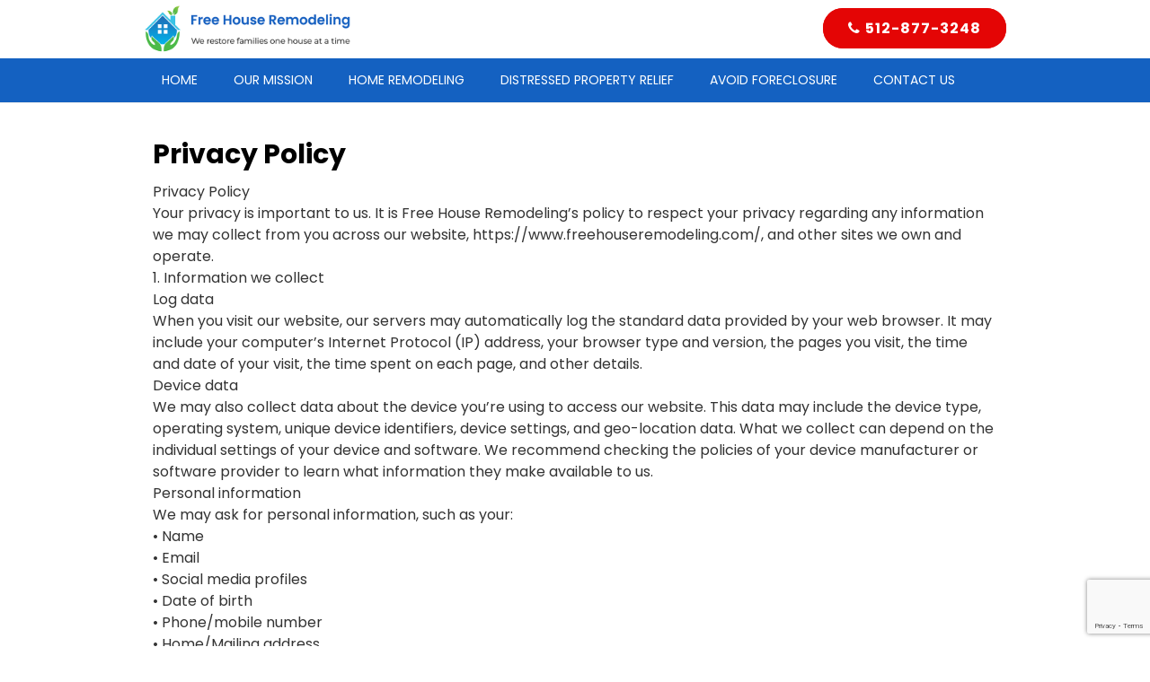

--- FILE ---
content_type: text/html; charset=UTF-8
request_url: https://www.freehouseremodeling.com/privacy-policy/
body_size: 24820
content:
<!doctype html>
<html>
<head>
<meta charset="UTF-8">
<script type="text/javascript">
/* <![CDATA[ */
var gform;gform||(document.addEventListener("gform_main_scripts_loaded",function(){gform.scriptsLoaded=!0}),document.addEventListener("gform/theme/scripts_loaded",function(){gform.themeScriptsLoaded=!0}),window.addEventListener("DOMContentLoaded",function(){gform.domLoaded=!0}),gform={domLoaded:!1,scriptsLoaded:!1,themeScriptsLoaded:!1,isFormEditor:()=>"function"==typeof InitializeEditor,callIfLoaded:function(o){return!(!gform.domLoaded||!gform.scriptsLoaded||!gform.themeScriptsLoaded&&!gform.isFormEditor()||(gform.isFormEditor()&&console.warn("The use of gform.initializeOnLoaded() is deprecated in the form editor context and will be removed in Gravity Forms 3.1."),o(),0))},initializeOnLoaded:function(o){gform.callIfLoaded(o)||(document.addEventListener("gform_main_scripts_loaded",()=>{gform.scriptsLoaded=!0,gform.callIfLoaded(o)}),document.addEventListener("gform/theme/scripts_loaded",()=>{gform.themeScriptsLoaded=!0,gform.callIfLoaded(o)}),window.addEventListener("DOMContentLoaded",()=>{gform.domLoaded=!0,gform.callIfLoaded(o)}))},hooks:{action:{},filter:{}},addAction:function(o,r,e,t){gform.addHook("action",o,r,e,t)},addFilter:function(o,r,e,t){gform.addHook("filter",o,r,e,t)},doAction:function(o){gform.doHook("action",o,arguments)},applyFilters:function(o){return gform.doHook("filter",o,arguments)},removeAction:function(o,r){gform.removeHook("action",o,r)},removeFilter:function(o,r,e){gform.removeHook("filter",o,r,e)},addHook:function(o,r,e,t,n){null==gform.hooks[o][r]&&(gform.hooks[o][r]=[]);var d=gform.hooks[o][r];null==n&&(n=r+"_"+d.length),gform.hooks[o][r].push({tag:n,callable:e,priority:t=null==t?10:t})},doHook:function(r,o,e){var t;if(e=Array.prototype.slice.call(e,1),null!=gform.hooks[r][o]&&((o=gform.hooks[r][o]).sort(function(o,r){return o.priority-r.priority}),o.forEach(function(o){"function"!=typeof(t=o.callable)&&(t=window[t]),"action"==r?t.apply(null,e):e[0]=t.apply(null,e)})),"filter"==r)return e[0]},removeHook:function(o,r,t,n){var e;null!=gform.hooks[o][r]&&(e=(e=gform.hooks[o][r]).filter(function(o,r,e){return!!(null!=n&&n!=o.tag||null!=t&&t!=o.priority)}),gform.hooks[o][r]=e)}});
/* ]]> */
</script>
<title>
Privacy Policy - Free House RemodelingFree House Remodeling</title>
<meta name="viewport" content="width=device-width, initial-scale=1.0,  maximum-scale=1.0">
<link rel="pingback" href="" />
<link rel="shortcut icon" href="https://www.freehouseremodeling.com/wp-content/themes/scfreehouse/favicon.ico" type="image/x-icon" />
<link href="https://fonts.googleapis.com/css2?family=Poppins:ital,wght@0,400;0,500;0,600;0,700;1,400;1,500;1,600;1,700&display=swap" rel="stylesheet">
<!-- All in One SEO 4.9.3 - aioseo.com -->
<meta name="description" content="Privacy Policy Your privacy is important to us. It is Free House Remodeling’s policy to respect your privacy regarding any information we may collect from you across our website, https://www.freehouseremodeling.com/, and other sites we own and operate. 1. Information we collect Log data When you visit our website, our servers may automatically log the standard" />
<meta name="robots" content="max-image-preview:large" />
<link rel="canonical" href="https://www.freehouseremodeling.com/privacy-policy/" />
<meta name="generator" content="All in One SEO (AIOSEO) 4.9.3" />
<meta property="og:locale" content="en_US" />
<meta property="og:site_name" content="Free House Remodeling -" />
<meta property="og:type" content="article" />
<meta property="og:title" content="Privacy Policy - Free House Remodeling" />
<meta property="og:description" content="Privacy Policy Your privacy is important to us. It is Free House Remodeling’s policy to respect your privacy regarding any information we may collect from you across our website, https://www.freehouseremodeling.com/, and other sites we own and operate. 1. Information we collect Log data When you visit our website, our servers may automatically log the standard" />
<meta property="og:url" content="https://www.freehouseremodeling.com/privacy-policy/" />
<meta property="article:published_time" content="2021-09-22T11:35:56+00:00" />
<meta property="article:modified_time" content="2021-12-08T22:45:12+00:00" />
<meta name="twitter:card" content="summary" />
<meta name="twitter:title" content="Privacy Policy - Free House Remodeling" />
<meta name="twitter:description" content="Privacy Policy Your privacy is important to us. It is Free House Remodeling’s policy to respect your privacy regarding any information we may collect from you across our website, https://www.freehouseremodeling.com/, and other sites we own and operate. 1. Information we collect Log data When you visit our website, our servers may automatically log the standard" />
<script type="application/ld+json" class="aioseo-schema">
{"@context":"https:\/\/schema.org","@graph":[{"@type":"BreadcrumbList","@id":"https:\/\/www.freehouseremodeling.com\/privacy-policy\/#breadcrumblist","itemListElement":[{"@type":"ListItem","@id":"https:\/\/www.freehouseremodeling.com#listItem","position":1,"name":"Home","item":"https:\/\/www.freehouseremodeling.com","nextItem":{"@type":"ListItem","@id":"https:\/\/www.freehouseremodeling.com\/privacy-policy\/#listItem","name":"Privacy Policy"}},{"@type":"ListItem","@id":"https:\/\/www.freehouseremodeling.com\/privacy-policy\/#listItem","position":2,"name":"Privacy Policy","previousItem":{"@type":"ListItem","@id":"https:\/\/www.freehouseremodeling.com#listItem","name":"Home"}}]},{"@type":"Organization","@id":"https:\/\/www.freehouseremodeling.com\/#organization","name":"Free House Remodeling","url":"https:\/\/www.freehouseremodeling.com\/"},{"@type":"WebPage","@id":"https:\/\/www.freehouseremodeling.com\/privacy-policy\/#webpage","url":"https:\/\/www.freehouseremodeling.com\/privacy-policy\/","name":"Privacy Policy - Free House Remodeling","description":"Privacy Policy Your privacy is important to us. It is Free House Remodeling\u2019s policy to respect your privacy regarding any information we may collect from you across our website, https:\/\/www.freehouseremodeling.com\/, and other sites we own and operate. 1. Information we collect Log data When you visit our website, our servers may automatically log the standard","inLanguage":"en-US","isPartOf":{"@id":"https:\/\/www.freehouseremodeling.com\/#website"},"breadcrumb":{"@id":"https:\/\/www.freehouseremodeling.com\/privacy-policy\/#breadcrumblist"},"datePublished":"2021-09-22T11:35:56-05:00","dateModified":"2021-12-08T17:45:12-05:00"},{"@type":"WebSite","@id":"https:\/\/www.freehouseremodeling.com\/#website","url":"https:\/\/www.freehouseremodeling.com\/","name":"Free House Remodeling","inLanguage":"en-US","publisher":{"@id":"https:\/\/www.freehouseremodeling.com\/#organization"}}]}
</script>
<!-- All in One SEO -->
<link rel="alternate" type="application/rss+xml" title="Free House Remodeling &raquo; Privacy Policy Comments Feed" href="https://www.freehouseremodeling.com/privacy-policy/feed/" />
<link rel="alternate" title="oEmbed (JSON)" type="application/json+oembed" href="https://www.freehouseremodeling.com/wp-json/oembed/1.0/embed?url=https%3A%2F%2Fwww.freehouseremodeling.com%2Fprivacy-policy%2F" />
<link rel="alternate" title="oEmbed (XML)" type="text/xml+oembed" href="https://www.freehouseremodeling.com/wp-json/oembed/1.0/embed?url=https%3A%2F%2Fwww.freehouseremodeling.com%2Fprivacy-policy%2F&#038;format=xml" />
<style id='wp-img-auto-sizes-contain-inline-css' type='text/css'>
img:is([sizes=auto i],[sizes^="auto," i]){contain-intrinsic-size:3000px 1500px}
/*# sourceURL=wp-img-auto-sizes-contain-inline-css */
</style>
<!-- <link rel='stylesheet' id='auto-trigger-next-css-css' href='https://www.freehouseremodeling.com/wp-content/plugins/auto-advance-for-gravity-forms-premium/css/aafg_styles.css?ver=18' type='text/css' media='all' /> -->
<link rel="stylesheet" type="text/css" href="//www.freehouseremodeling.com/wp-content/cache/wpfc-minified/7mrmv692/80z3b.css" media="all"/>
<style id='wp-block-library-inline-css' type='text/css'>
:root{--wp-block-synced-color:#7a00df;--wp-block-synced-color--rgb:122,0,223;--wp-bound-block-color:var(--wp-block-synced-color);--wp-editor-canvas-background:#ddd;--wp-admin-theme-color:#007cba;--wp-admin-theme-color--rgb:0,124,186;--wp-admin-theme-color-darker-10:#006ba1;--wp-admin-theme-color-darker-10--rgb:0,107,160.5;--wp-admin-theme-color-darker-20:#005a87;--wp-admin-theme-color-darker-20--rgb:0,90,135;--wp-admin-border-width-focus:2px}@media (min-resolution:192dpi){:root{--wp-admin-border-width-focus:1.5px}}.wp-element-button{cursor:pointer}:root .has-very-light-gray-background-color{background-color:#eee}:root .has-very-dark-gray-background-color{background-color:#313131}:root .has-very-light-gray-color{color:#eee}:root .has-very-dark-gray-color{color:#313131}:root .has-vivid-green-cyan-to-vivid-cyan-blue-gradient-background{background:linear-gradient(135deg,#00d084,#0693e3)}:root .has-purple-crush-gradient-background{background:linear-gradient(135deg,#34e2e4,#4721fb 50%,#ab1dfe)}:root .has-hazy-dawn-gradient-background{background:linear-gradient(135deg,#faaca8,#dad0ec)}:root .has-subdued-olive-gradient-background{background:linear-gradient(135deg,#fafae1,#67a671)}:root .has-atomic-cream-gradient-background{background:linear-gradient(135deg,#fdd79a,#004a59)}:root .has-nightshade-gradient-background{background:linear-gradient(135deg,#330968,#31cdcf)}:root .has-midnight-gradient-background{background:linear-gradient(135deg,#020381,#2874fc)}:root{--wp--preset--font-size--normal:16px;--wp--preset--font-size--huge:42px}.has-regular-font-size{font-size:1em}.has-larger-font-size{font-size:2.625em}.has-normal-font-size{font-size:var(--wp--preset--font-size--normal)}.has-huge-font-size{font-size:var(--wp--preset--font-size--huge)}.has-text-align-center{text-align:center}.has-text-align-left{text-align:left}.has-text-align-right{text-align:right}.has-fit-text{white-space:nowrap!important}#end-resizable-editor-section{display:none}.aligncenter{clear:both}.items-justified-left{justify-content:flex-start}.items-justified-center{justify-content:center}.items-justified-right{justify-content:flex-end}.items-justified-space-between{justify-content:space-between}.screen-reader-text{border:0;clip-path:inset(50%);height:1px;margin:-1px;overflow:hidden;padding:0;position:absolute;width:1px;word-wrap:normal!important}.screen-reader-text:focus{background-color:#ddd;clip-path:none;color:#444;display:block;font-size:1em;height:auto;left:5px;line-height:normal;padding:15px 23px 14px;text-decoration:none;top:5px;width:auto;z-index:100000}html :where(.has-border-color){border-style:solid}html :where([style*=border-top-color]){border-top-style:solid}html :where([style*=border-right-color]){border-right-style:solid}html :where([style*=border-bottom-color]){border-bottom-style:solid}html :where([style*=border-left-color]){border-left-style:solid}html :where([style*=border-width]){border-style:solid}html :where([style*=border-top-width]){border-top-style:solid}html :where([style*=border-right-width]){border-right-style:solid}html :where([style*=border-bottom-width]){border-bottom-style:solid}html :where([style*=border-left-width]){border-left-style:solid}html :where(img[class*=wp-image-]){height:auto;max-width:100%}:where(figure){margin:0 0 1em}html :where(.is-position-sticky){--wp-admin--admin-bar--position-offset:var(--wp-admin--admin-bar--height,0px)}@media screen and (max-width:600px){html :where(.is-position-sticky){--wp-admin--admin-bar--position-offset:0px}}
/*# sourceURL=wp-block-library-inline-css */
</style><style id='global-styles-inline-css' type='text/css'>
:root{--wp--preset--aspect-ratio--square: 1;--wp--preset--aspect-ratio--4-3: 4/3;--wp--preset--aspect-ratio--3-4: 3/4;--wp--preset--aspect-ratio--3-2: 3/2;--wp--preset--aspect-ratio--2-3: 2/3;--wp--preset--aspect-ratio--16-9: 16/9;--wp--preset--aspect-ratio--9-16: 9/16;--wp--preset--color--black: #000000;--wp--preset--color--cyan-bluish-gray: #abb8c3;--wp--preset--color--white: #ffffff;--wp--preset--color--pale-pink: #f78da7;--wp--preset--color--vivid-red: #cf2e2e;--wp--preset--color--luminous-vivid-orange: #ff6900;--wp--preset--color--luminous-vivid-amber: #fcb900;--wp--preset--color--light-green-cyan: #7bdcb5;--wp--preset--color--vivid-green-cyan: #00d084;--wp--preset--color--pale-cyan-blue: #8ed1fc;--wp--preset--color--vivid-cyan-blue: #0693e3;--wp--preset--color--vivid-purple: #9b51e0;--wp--preset--gradient--vivid-cyan-blue-to-vivid-purple: linear-gradient(135deg,rgb(6,147,227) 0%,rgb(155,81,224) 100%);--wp--preset--gradient--light-green-cyan-to-vivid-green-cyan: linear-gradient(135deg,rgb(122,220,180) 0%,rgb(0,208,130) 100%);--wp--preset--gradient--luminous-vivid-amber-to-luminous-vivid-orange: linear-gradient(135deg,rgb(252,185,0) 0%,rgb(255,105,0) 100%);--wp--preset--gradient--luminous-vivid-orange-to-vivid-red: linear-gradient(135deg,rgb(255,105,0) 0%,rgb(207,46,46) 100%);--wp--preset--gradient--very-light-gray-to-cyan-bluish-gray: linear-gradient(135deg,rgb(238,238,238) 0%,rgb(169,184,195) 100%);--wp--preset--gradient--cool-to-warm-spectrum: linear-gradient(135deg,rgb(74,234,220) 0%,rgb(151,120,209) 20%,rgb(207,42,186) 40%,rgb(238,44,130) 60%,rgb(251,105,98) 80%,rgb(254,248,76) 100%);--wp--preset--gradient--blush-light-purple: linear-gradient(135deg,rgb(255,206,236) 0%,rgb(152,150,240) 100%);--wp--preset--gradient--blush-bordeaux: linear-gradient(135deg,rgb(254,205,165) 0%,rgb(254,45,45) 50%,rgb(107,0,62) 100%);--wp--preset--gradient--luminous-dusk: linear-gradient(135deg,rgb(255,203,112) 0%,rgb(199,81,192) 50%,rgb(65,88,208) 100%);--wp--preset--gradient--pale-ocean: linear-gradient(135deg,rgb(255,245,203) 0%,rgb(182,227,212) 50%,rgb(51,167,181) 100%);--wp--preset--gradient--electric-grass: linear-gradient(135deg,rgb(202,248,128) 0%,rgb(113,206,126) 100%);--wp--preset--gradient--midnight: linear-gradient(135deg,rgb(2,3,129) 0%,rgb(40,116,252) 100%);--wp--preset--font-size--small: 13px;--wp--preset--font-size--medium: 20px;--wp--preset--font-size--large: 36px;--wp--preset--font-size--x-large: 42px;--wp--preset--spacing--20: 0.44rem;--wp--preset--spacing--30: 0.67rem;--wp--preset--spacing--40: 1rem;--wp--preset--spacing--50: 1.5rem;--wp--preset--spacing--60: 2.25rem;--wp--preset--spacing--70: 3.38rem;--wp--preset--spacing--80: 5.06rem;--wp--preset--shadow--natural: 6px 6px 9px rgba(0, 0, 0, 0.2);--wp--preset--shadow--deep: 12px 12px 50px rgba(0, 0, 0, 0.4);--wp--preset--shadow--sharp: 6px 6px 0px rgba(0, 0, 0, 0.2);--wp--preset--shadow--outlined: 6px 6px 0px -3px rgb(255, 255, 255), 6px 6px rgb(0, 0, 0);--wp--preset--shadow--crisp: 6px 6px 0px rgb(0, 0, 0);}:where(.is-layout-flex){gap: 0.5em;}:where(.is-layout-grid){gap: 0.5em;}body .is-layout-flex{display: flex;}.is-layout-flex{flex-wrap: wrap;align-items: center;}.is-layout-flex > :is(*, div){margin: 0;}body .is-layout-grid{display: grid;}.is-layout-grid > :is(*, div){margin: 0;}:where(.wp-block-columns.is-layout-flex){gap: 2em;}:where(.wp-block-columns.is-layout-grid){gap: 2em;}:where(.wp-block-post-template.is-layout-flex){gap: 1.25em;}:where(.wp-block-post-template.is-layout-grid){gap: 1.25em;}.has-black-color{color: var(--wp--preset--color--black) !important;}.has-cyan-bluish-gray-color{color: var(--wp--preset--color--cyan-bluish-gray) !important;}.has-white-color{color: var(--wp--preset--color--white) !important;}.has-pale-pink-color{color: var(--wp--preset--color--pale-pink) !important;}.has-vivid-red-color{color: var(--wp--preset--color--vivid-red) !important;}.has-luminous-vivid-orange-color{color: var(--wp--preset--color--luminous-vivid-orange) !important;}.has-luminous-vivid-amber-color{color: var(--wp--preset--color--luminous-vivid-amber) !important;}.has-light-green-cyan-color{color: var(--wp--preset--color--light-green-cyan) !important;}.has-vivid-green-cyan-color{color: var(--wp--preset--color--vivid-green-cyan) !important;}.has-pale-cyan-blue-color{color: var(--wp--preset--color--pale-cyan-blue) !important;}.has-vivid-cyan-blue-color{color: var(--wp--preset--color--vivid-cyan-blue) !important;}.has-vivid-purple-color{color: var(--wp--preset--color--vivid-purple) !important;}.has-black-background-color{background-color: var(--wp--preset--color--black) !important;}.has-cyan-bluish-gray-background-color{background-color: var(--wp--preset--color--cyan-bluish-gray) !important;}.has-white-background-color{background-color: var(--wp--preset--color--white) !important;}.has-pale-pink-background-color{background-color: var(--wp--preset--color--pale-pink) !important;}.has-vivid-red-background-color{background-color: var(--wp--preset--color--vivid-red) !important;}.has-luminous-vivid-orange-background-color{background-color: var(--wp--preset--color--luminous-vivid-orange) !important;}.has-luminous-vivid-amber-background-color{background-color: var(--wp--preset--color--luminous-vivid-amber) !important;}.has-light-green-cyan-background-color{background-color: var(--wp--preset--color--light-green-cyan) !important;}.has-vivid-green-cyan-background-color{background-color: var(--wp--preset--color--vivid-green-cyan) !important;}.has-pale-cyan-blue-background-color{background-color: var(--wp--preset--color--pale-cyan-blue) !important;}.has-vivid-cyan-blue-background-color{background-color: var(--wp--preset--color--vivid-cyan-blue) !important;}.has-vivid-purple-background-color{background-color: var(--wp--preset--color--vivid-purple) !important;}.has-black-border-color{border-color: var(--wp--preset--color--black) !important;}.has-cyan-bluish-gray-border-color{border-color: var(--wp--preset--color--cyan-bluish-gray) !important;}.has-white-border-color{border-color: var(--wp--preset--color--white) !important;}.has-pale-pink-border-color{border-color: var(--wp--preset--color--pale-pink) !important;}.has-vivid-red-border-color{border-color: var(--wp--preset--color--vivid-red) !important;}.has-luminous-vivid-orange-border-color{border-color: var(--wp--preset--color--luminous-vivid-orange) !important;}.has-luminous-vivid-amber-border-color{border-color: var(--wp--preset--color--luminous-vivid-amber) !important;}.has-light-green-cyan-border-color{border-color: var(--wp--preset--color--light-green-cyan) !important;}.has-vivid-green-cyan-border-color{border-color: var(--wp--preset--color--vivid-green-cyan) !important;}.has-pale-cyan-blue-border-color{border-color: var(--wp--preset--color--pale-cyan-blue) !important;}.has-vivid-cyan-blue-border-color{border-color: var(--wp--preset--color--vivid-cyan-blue) !important;}.has-vivid-purple-border-color{border-color: var(--wp--preset--color--vivid-purple) !important;}.has-vivid-cyan-blue-to-vivid-purple-gradient-background{background: var(--wp--preset--gradient--vivid-cyan-blue-to-vivid-purple) !important;}.has-light-green-cyan-to-vivid-green-cyan-gradient-background{background: var(--wp--preset--gradient--light-green-cyan-to-vivid-green-cyan) !important;}.has-luminous-vivid-amber-to-luminous-vivid-orange-gradient-background{background: var(--wp--preset--gradient--luminous-vivid-amber-to-luminous-vivid-orange) !important;}.has-luminous-vivid-orange-to-vivid-red-gradient-background{background: var(--wp--preset--gradient--luminous-vivid-orange-to-vivid-red) !important;}.has-very-light-gray-to-cyan-bluish-gray-gradient-background{background: var(--wp--preset--gradient--very-light-gray-to-cyan-bluish-gray) !important;}.has-cool-to-warm-spectrum-gradient-background{background: var(--wp--preset--gradient--cool-to-warm-spectrum) !important;}.has-blush-light-purple-gradient-background{background: var(--wp--preset--gradient--blush-light-purple) !important;}.has-blush-bordeaux-gradient-background{background: var(--wp--preset--gradient--blush-bordeaux) !important;}.has-luminous-dusk-gradient-background{background: var(--wp--preset--gradient--luminous-dusk) !important;}.has-pale-ocean-gradient-background{background: var(--wp--preset--gradient--pale-ocean) !important;}.has-electric-grass-gradient-background{background: var(--wp--preset--gradient--electric-grass) !important;}.has-midnight-gradient-background{background: var(--wp--preset--gradient--midnight) !important;}.has-small-font-size{font-size: var(--wp--preset--font-size--small) !important;}.has-medium-font-size{font-size: var(--wp--preset--font-size--medium) !important;}.has-large-font-size{font-size: var(--wp--preset--font-size--large) !important;}.has-x-large-font-size{font-size: var(--wp--preset--font-size--x-large) !important;}
/*# sourceURL=global-styles-inline-css */
</style>
<style id='classic-theme-styles-inline-css' type='text/css'>
/*! This file is auto-generated */
.wp-block-button__link{color:#fff;background-color:#32373c;border-radius:9999px;box-shadow:none;text-decoration:none;padding:calc(.667em + 2px) calc(1.333em + 2px);font-size:1.125em}.wp-block-file__button{background:#32373c;color:#fff;text-decoration:none}
/*# sourceURL=/wp-includes/css/classic-themes.min.css */
</style>
<!-- <link rel='stylesheet' id='contact-form-7-css' href='https://www.freehouseremodeling.com/wp-content/plugins/contact-form-7/includes/css/styles.css?ver=6.1.4' type='text/css' media='all' /> -->
<!-- <link rel='stylesheet' id='master-popups-css' href='https://www.freehouseremodeling.com/wp-content/plugins/master-popups/assets/public/css/master-popups.min.css?ver=3.8.7' type='text/css' media='all' /> -->
<!-- <link rel='stylesheet' id='mpp-font-awesome-css' href='https://www.freehouseremodeling.com/wp-content/plugins/master-popups/assets/public/css/font-awesome.css?ver=3.8.7' type='text/css' media='all' /> -->
<!-- <link rel='stylesheet' id='mpp-fontface-fontawesome-css' href='https://www.freehouseremodeling.com/wp-content/plugins/master-popups/assets/public/css/mpp-fontface-fontawesome.css?ver=3.8.7' type='text/css' media='all' /> -->
<!-- <link rel='stylesheet' id='wpcf7-redirect-script-frontend-css' href='https://www.freehouseremodeling.com/wp-content/plugins/wpcf7-redirect/build/assets/frontend-script.css?ver=2c532d7e2be36f6af233' type='text/css' media='all' /> -->
<!-- <link rel='stylesheet' id='stylesheet-css' href='https://www.freehouseremodeling.com/wp-content/themes/scfreehouse/style.css?ver=1.6.0' type='text/css' media='all' /> -->
<!-- <link rel='stylesheet' id='font-awesome-css' href='https://www.freehouseremodeling.com/wp-content/themes/scfreehouse/css/fa.css?ver=4.4' type='text/css' media='all' /> -->
<!-- <link rel='stylesheet' id='animate-css' href='https://www.freehouseremodeling.com/wp-content/themes/scfreehouse/css/animate.css?ver=1.1' type='text/css' media='all' /> -->
<!-- <link rel='stylesheet' id='other-css' href='https://www.freehouseremodeling.com/wp-content/themes/scfreehouse/css/others.css?ver=1.2' type='text/css' media='all' /> -->
<link rel="stylesheet" type="text/css" href="//www.freehouseremodeling.com/wp-content/cache/wpfc-minified/drx71m84/sin0.css" media="all"/>
<script src='//www.freehouseremodeling.com/wp-content/cache/wpfc-minified/8n4kctvx/80z3b.js' type="text/javascript"></script>
<!-- <script type="text/javascript" src="https://www.freehouseremodeling.com/wp-content/themes/scfreehouse/js/core.jquery.js?ver=1.9.1" id="jquery-js"></script> -->
<!-- <script type="text/javascript" src="https://www.freehouseremodeling.com/wp-content/themes/scfreehouse/js/core.jquery.ui.js?ver=1.10.4" id="core-jquery-ui-js"></script> -->
<!-- <script type="text/javascript" src="https://www.freehouseremodeling.com/wp-content/themes/scfreehouse/js/core.plugins.js?ver=1.2.0" id="core-plugin-js"></script> -->
<!-- <script type="text/javascript" src="https://www.freehouseremodeling.com/wp-content/themes/scfreehouse/js/jquery.waypoints.js?ver=2.0.5" id="waypoints-js"></script> -->
<!-- <script type="text/javascript" src="https://www.freehouseremodeling.com/wp-content/themes/scfreehouse/js/jquery.plugin.js?ver=1.1.5" id="plugin-js"></script> -->
<!-- <script type="text/javascript" src="https://www.freehouseremodeling.com/wp-content/themes/scfreehouse/js/jquery.init.js?ver=1.1.0" id="scripts-js"></script> -->
<link rel="https://api.w.org/" href="https://www.freehouseremodeling.com/wp-json/" /><link rel="alternate" title="JSON" type="application/json" href="https://www.freehouseremodeling.com/wp-json/wp/v2/pages/3" /><link rel='shortlink' href='https://www.freehouseremodeling.com/?p=3' />
<!-- Facebook Pixel Code -->
<script>
!function(f,b,e,v,n,t,s)
{if(f.fbq)return;n=f.fbq=function(){n.callMethod?
n.callMethod.apply(n,arguments):n.queue.push(arguments)};
if(!f._fbq)f._fbq=n;n.push=n;n.loaded=!0;n.version='2.0';
n.queue=[];t=b.createElement(e);t.async=!0;
t.src=v;s=b.getElementsByTagName(e)[0];
s.parentNode.insertBefore(t,s)}(window, document,'script',
'https://connect.facebook.net/en_US/fbevents.js');
fbq('init', '4608355872554496');
fbq('track', 'PageView');
</script>
<noscript><img height="1" width="1" style="display:none"
src="https://www.facebook.com/tr?id=4608355872554496&ev=PageView&noscript=1"
/></noscript>
<!-- End Facebook Pixel Code -->
<meta name="facebook-domain-verification" content="gl4kum9ca8rt5qx6ds96w0cxcj4xfw" />
<!-- Google Tag Manager -->
<script>(function(w,d,s,l,i){w[l]=w[l]||[];w[l].push({'gtm.start':
new Date().getTime(),event:'gtm.js'});var f=d.getElementsByTagName(s)[0],
j=d.createElement(s),dl=l!='dataLayer'?'&l='+l:'';j.async=true;j.src=
'https://www.googletagmanager.com/gtm.js?id='+i+dl;f.parentNode.insertBefore(j,f);
})(window,document,'script','dataLayer','GTM-TZ2PS7L');</script>
<!-- End Google Tag Manager -->
<!-- MPP:MasterPopups v3.8.7 -->
<!-- MPP:MasterPopups:Header -->
<style>
/* Custom CSS*/
</style>
<script type='text/javascript'>
var MPP_POPUP_OPTIONS = {};
var MPP_POPUP_DISPLAY_OPTIONS = {};
</script>
<script>
</script>
<!-- MPP:MasterPopups:Header End -->
<style media="screen" type="text/css" id="dynamic-1x0">.header-sticky {position:fixed; top: -300px; z-index:99; display:block; transition: all 0.6s ease-in-out 0s; -webkit-transition: all 0.6s ease-in-out 0s; -moz-transition: all 0.6s ease-in-out 0s;} .header-sticky.fixed-now {top: 0;} .admin-bar .header-sticky.fixed-now {top:32px;} .header-sticky.sticky-yes {box-shadow:0 0 5px #999; -moz-box-shadow:0 0 5px #999; -webkit-box-shadow:0 0 5px #999;} </style><!--[if lt IE 9]> <script src="https://www.freehouseremodeling.com/wp-content/themes/scfreehouse/js/ie.html5.js"></script><![endif]-->
<!-- <link rel='stylesheet' id='gforms_reset_css-css' href='https://www.freehouseremodeling.com/wp-content/plugins/gravityforms/legacy/css/formreset.min.css?ver=2.9.25' type='text/css' media='all' /> -->
<!-- <link rel='stylesheet' id='gforms_formsmain_css-css' href='https://www.freehouseremodeling.com/wp-content/plugins/gravityforms/legacy/css/formsmain.min.css?ver=2.9.25' type='text/css' media='all' /> -->
<!-- <link rel='stylesheet' id='gforms_ready_class_css-css' href='https://www.freehouseremodeling.com/wp-content/plugins/gravityforms/legacy/css/readyclass.min.css?ver=2.9.25' type='text/css' media='all' /> -->
<!-- <link rel='stylesheet' id='gforms_browsers_css-css' href='https://www.freehouseremodeling.com/wp-content/plugins/gravityforms/legacy/css/browsers.min.css?ver=2.9.25' type='text/css' media='all' /> -->
<!-- <link rel='stylesheet' id='gp-populate-anything-css' href='https://www.freehouseremodeling.com/wp-content/plugins/gp-populate-anything/styles/gp-populate-anything.min.css?ver=2.1.56' type='text/css' media='all' /> -->
<link rel="stylesheet" type="text/css" href="//www.freehouseremodeling.com/wp-content/cache/wpfc-minified/qsi8asyv/80z3s.css" media="all"/>
</head>
<body id="body" class="privacy-policy wp-singular page-template-default page page-id-3 wp-theme-scfreehouse webkit chrome chrome131 mac  lang-en  is-sticky">
<header id="masthead" class="masthead header header-global header-style1 sticky-yes no-banner no-titles section">
<section class="site-header section">
<div class="site-head">
<div class="main">
<div class="inner-site section">
<div class="site-logo">
<a href="https://www.freehouseremodeling.com/"><img src="https://www.freehouseremodeling.com/wp-content/themes/scfreehouse/images/logo.png" srcset="https://www.freehouseremodeling.com/wp-content/themes/scfreehouse/images/logo2x.png" alt="Free House Remodeling"></a>
</div>
<div class="extra">
<div class="inner-extra">
<div class="top-head"><a class="phone-number" href="tel:5128773248"><em class="fa fa-phone"></em>512-877-3248</a></div>              </div>             
</div>
</div>
</div>
</div>
<div class="inav primary-nav main-menu section">
<div class="main">
<ul id="navmain" class="menu"><li id="menu-item-18" class="menu-item menu-item-type-post_type menu-item-object-page menu-item-home menu-item-18"><a href="https://www.freehouseremodeling.com/"><span>Home</span></a></li>
<li id="menu-item-19" class="menu-item menu-item-type-post_type menu-item-object-page menu-item-19"><a href="https://www.freehouseremodeling.com/our-mission/"><span>Our Mission</span></a></li>
<li id="menu-item-20" class="menu-item menu-item-type-post_type menu-item-object-page menu-item-20"><a href="https://www.freehouseremodeling.com/home-remodeling/"><span>Home Remodeling</span></a></li>
<li id="menu-item-21" class="menu-item menu-item-type-post_type menu-item-object-page menu-item-21"><a href="https://www.freehouseremodeling.com/distressed-property-relief/"><span>Distressed Property Relief</span></a></li>
<li id="menu-item-22" class="menu-item menu-item-type-post_type menu-item-object-page menu-item-22"><a href="https://www.freehouseremodeling.com/avoid-foreclosure/"><span>Avoid Foreclosure</span></a></li>
<li id="menu-item-23" class="menu-item menu-item-type-post_type menu-item-object-page menu-item-23"><a href="https://www.freehouseremodeling.com/contact-us/"><span>Contact Us</span></a></li>
</ul>			<div class="menu-toggle"><em class="icon fa fa-bars"></em><em class="icon fa fa-close"></em><span>Menu</span></div>
</div>
</div>
</section>
<section class="site-banner section">
</section>
</header>
<section id="wrap" class="section wrap page-container inside-ipage">
<div class="main"><section class="section wrapper single-page privacy-policy-page no-sidebar full-width">
<div class="icontent grid12">
<div class="content-indent">
<article class="epage post-3 page type-page status-publish hentry">
<header class="page-heading post-title">
<h1 class="heading">Privacy Policy</h1>
</header>
<div class="entry entry-content">
<p>Privacy Policy<br />
Your privacy is important to us. It is Free House Remodeling’s policy to respect your privacy regarding any information we may collect from you across our website, https://www.freehouseremodeling.com/, and other sites we own and operate.<br />
1. Information we collect<br />
Log data<br />
When you visit our website, our servers may automatically log the standard data provided by your web browser. It may include your computer’s Internet Protocol (IP) address, your browser type and version, the pages you visit, the time and date of your visit, the time spent on each page, and other details.<br />
Device data<br />
We may also collect data about the device you’re using to access our website. This data may include the device type, operating system, unique device identifiers, device settings, and geo-location data. What we collect can depend on the individual settings of your device and software. We recommend checking the policies of your device manufacturer or software provider to learn what information they make available to us.<br />
Personal information<br />
We may ask for personal information, such as your:<br />
•	Name<br />
•	Email<br />
•	Social media profiles<br />
•	Date of birth<br />
•	Phone/mobile number<br />
•	Home/Mailing address<br />
•	Work address<br />
•	Payment information<br />
2. Legal basis for processing<br />
We will process your personal information lawfully, fairly and in a transparent manner. We collect and process information about you only where we have legal basis for doing so.<br />
These legal bases depend on the services you use and how you use them, meaning we collect and use your information only where:<br />
•	it’s necessary for the performance of a contract to which you are a party or to take steps at your request before entering into such a contract (for example, when we provide a service you request from us);<br />
•	it satisfies a legitimate interest (which is not overridden by your data protection interests), such as for research and development, to market and promote our services, and to protect our legal rights and interests;<br />
•	you give us consent to do so for a specific purpose (for example, you might consent to us sending you our newsletter); or<br />
•	we need to process your data to comply with a legal obligation.</p>
<p>Where you consent to our use of information about you for a specific purpose, you have the right to change your mind at any time (but this will not affect any processing that has already taken place).<br />
We don’t keep personal information for longer than is necessary. While we retain this information, we will protect it within commercially acceptable means to prevent loss and theft, as well as unauthorized access, disclosure, copying, use or modification. That said, we advise that no method of electronic transmission or storage is 100% secure and cannot guarantee absolute data security. If necessary, we may retain your personal information for our compliance with a legal obligation or in order to protect your vital interests or the vital interests of another natural person.<br />
3. Collection and use of information<br />
We may collect, hold, use and disclose information for the following purposes and personal information will not be further processed in a manner that is incompatible with these purposes:<br />
•	to enable you to customize or personalize your experience of our website;<br />
•	to enable you to access and use our website, associated applications and associated social media platforms;<br />
•	to contact and communicate with you; for internal record keeping and administrative purposes;<br />
•	for analytics, market research and business development, including to operate and improve our website, associated applications and associated social media platforms;<br />
•	to run competitions and/or offer additional benefits to you;<br />
•	for advertising and marketing, including to send you promotional information about our products and services and information about third parties that we consider may be of interest to you;<br />
•	to comply with our legal obligations and resolve any disputes that we may have; and to consider your employment application.<br />
4. Disclosure of personal information to third parties<br />
We may disclose personal information to:<br />
•	third party service providers for the purpose of enabling them to provide their services, including (without limitation) IT service providers, data storage, hosting and server providers, ad networks, analytics, error loggers, debt collectors, maintenance or problem-solving providers, marketing or advertising providers, professional advisors and payment systems operators;<br />
•	our employees, contractors and/or related entities;<br />
•	sponsors or promoters of any competition we run;<br />
•	credit reporting agencies, courts, tribunals and regulatory authorities, in the event you fail to pay for goods or services we have provided to you;<br />
•	courts, tribunals, regulatory authorities and law enforcement officers, as required by law, in connection with any actual or prospective legal proceedings, or in order to establish, exercise or defend our legal rights;<br />
•	third parties, including agents or sub-contractors, who assist us in providing information, products, services or direct marketing to you;<br />
•	and third parties to collect and process data.<br />
5. International transfers of personal information<br />
The personal information we collect is stored and processed in the United States, or where we or our partners, affiliates and third-party providers maintain facilities. By providing us with your personal information, you consent to the disclosure to these overseas third parties.<br />
We will ensure that any transfer of personal information from countries in the European Economic Area (EEA) to countries outside the EEA will be protected by appropriate safeguards, for example by using standard data protection clauses approved by the European Commission, or the use of binding corporate rules or other legally accepted means.<br />
Where we transfer personal information from a non-EEA country to another country, you acknowledge that third parties in other jurisdictions may not be subject to similar data protection laws to the ones in our jurisdiction. There are risks if any such third party engages in any act or practice that would contravene the data privacy laws in our jurisdiction and this might mean that you will not be able to seek redress under our jurisdiction’s privacy laws.<br />
6. Your rights and controlling your personal information<br />
Choice and consent: By providing personal information to us, you consent to us collecting, holding, using and disclosing your personal information in accordance with this privacy policy. If you are under 18 years of age, you must have, and warrant to the extent permitted by law to us, that you have your parent or legal guardian’s permission to access and use the website and they (your parents or guardian) have consented to you providing us with your personal information. You do not have to provide personal information to us, however, if you do not, it may affect your use of this website or the products and/or services offered on or through it.<br />
Information from third parties: If we receive personal information about you from a third party, we will protect it as set out in this privacy policy. If you are a third party providing personal information about somebody else, you represent and warrant that you have such person’s consent to provide the personal information to us.<br />
Restrict: You may choose to restrict the collection or use of your personal information. If you have previously agreed to us using your personal information for direct marketing purposes, you may change your mind at any time by contacting us using the details below. If you ask us to restrict or limit how we process your personal information, we will let you know how the restriction affects your use of our website or products and services.<br />
Access and data portability: You may request details of the personal information that we hold about you. You may request a copy of the personal information we hold about you. Where possible, we will provide this information in CSV format or other easily readable machine format. You may request that we erase the personal information we hold about you at any time. You may also request that we transfer this personal information to another third party.<br />
Correction: If you believe that any information we hold about you is inaccurate, out of date, incomplete, irrelevant or misleading, please contact us using the details below. We will take reasonable steps to correct any information found to be inaccurate, incomplete, misleading or out of date.<br />
Notification of data breaches: We will comply laws applicable to us in respect of any data breach.<br />
Complaints: If you believe that we have breached a relevant data protection law and wish to make a complaint, please contact us using the details below and provide us with full details of the alleged breach. We will promptly investigate your complaint and respond to you, in writing, setting out the outcome of our investigation and the steps we will take to deal with your complaint. You also have the right to contact a regulatory body or data protection authority in relation to your complaint.<br />
Unsubscribe: To unsubscribe from our e-mail database or opt-out of communications (including marketing communications), please contact us using the details below or opt-out using the opt-out facilities provided in the communication.<br />
7. Cookies<br />
We use “cookies” to collect information about you and your activity across our site. A cookie is a small piece of data that our website stores on your computer, and accesses each time you visit, so we can understand how you use our site. This helps us serve you content based on preferences you have specified. Please refer to our Cookie Policy for more information.<br />
8. Business transfers<br />
If we or our assets are acquired, or in the unlikely event that we go out of business or enter bankruptcy, we would include data among the assets transferred to any parties who acquire us. You acknowledge that such transfers may occur, and that any parties who acquire us may continue to use your personal information according to this policy.<br />
9. Limits of our policy<br />
Our website may link to external sites that are not operated by us. Please be aware that we have no control over the content and policies of those sites, and cannot accept responsibility or liability for their respective privacy practices.<br />
10. Changes to this policy<br />
At our discretion, we may change our privacy policy to reflect current acceptable practices. We will take reasonable steps to let users know about changes via our website. Your continued use of this site after any changes to this policy will be regarded as acceptance of our practices around privacy and personal information.<br />
If we make a significant change to this privacy policy, for example changing a lawful basis on which we process your personal information, we will ask you to re-consent to the amended privacy policy.<br />
Swim with Heart Data Controller<br />
Steven Cannon<br />
SLCANNON51@YAHOO.COM<br />
This policy is effective as of December 8, 2021.</p>
<p>Cookie Policy<br />
We use cookies to help improve your experience of freehouseremodeling.com.  This cookie policy is part of Free House Remodeling’s privacy policy, and covers the use of cookies between your device and our site. We also provide basic information on third-party services we may use, who may also use cookies as part of their service, though they are not covered by our policy.<br />
If you don’t wish to accept cookies from us, you should instruct your browser to refuse cookies from freehouseremodeling.com, with the understanding that we may be unable to provide you with some of your desired content and services.<br />
What is a cookie?<br />
A cookie is a small piece of data that a website stores on your device when you visit, typically containing information about the website itself, a unique identifier that allows the site to recognize your web browser when you return, additional data that serves the purpose of the cookie, and the lifespan of the cookie itself.<br />
Cookies are used to enable certain features (eg. logging in), to track site usage (eg. analytics), to store your user settings (eg. timezone, notification preferences), and to personalize your content (eg. advertising, language).<br />
Cookies set by the website you are visiting are normally referred to as “first-party cookies”, and typically only track your activity on that particular site. Cookies set by other sites and companies (ie. third parties) are called “third-party cookies”, and can be used to track you on other websites that use the same third-party service.<br />
Types of cookies and how we use them<br />
Essential cookies<br />
Essential cookies are crucial to your experience of a website, enabling core features like user logins, account management, shopping carts and payment processing. We use essential cookies to enable certain functions on our website.<br />
Performance cookies<br />
Performance cookies are used in the tracking of how you use a website during your visit, without collecting personal information about you. Typically, this information is anonymous and aggregated with information tracked across all site users, to help companies understand visitor usage patterns, identify and diagnose problems or errors their users may encounter, and make better strategic decisions in improving their audience’s overall website experience. These cookies may be set by the website you’re visiting (first-party) or by third-party services. We use performance cookies on our site.<br />
Functionality cookies<br />
Functionality cookies are used in collecting information about your device and any settings you may configure on the website you’re visiting (like language and timezone settings). With this information, websites can provide you with customized, enhanced or optimized content and services. These cookies may be set by the website you’re visiting (first-party) or by third-party service. We use functionality cookies for selected features on our site.<br />
Targeting/advertising cookies<br />
Targeting/advertising cookies are used in determining what promotional content is more relevant and appropriate to you and your interests. Websites may use them to deliver targeted advertising or to limit the number of times you see an advertisement. This helps companies improve the effectiveness of their campaigns and the quality of content presented to you. These cookies may be set by the website you’re visiting (first-party) or by third-party services. Targeting/advertising cookies set by third-parties may be used to track you on other websites that use the same third-party service. We use targeting/advertising cookies on our site.<br />
Third-party cookies on our site<br />
We may employ third-party companies and individuals on our websites—for example, analytics providers and content partners. We grant these third parties access to selected information to perform specific tasks on our behalf. They may also set third-party cookies in order to deliver the services they are providing. Third-party cookies can be used to track you on other websites that use the same third-party service. As we have no control over third-party cookies, they are not covered by Free House Remodeling’s cookie policy.<br />
Our third-party privacy promise<br />
We review the privacy policies of all our third-party providers before enlisting their services to ensure their practices align with ours. We will never knowingly include third-party services that compromise or violate the privacy of our users.<br />
How you can control or opt out of cookies<br />
If you do not wish to accept cookies from us, you can instruct your browser to refuse cookies from our website. Most browsers are configured to accept cookies by default, but you can update these settings to either refuse cookies altogether, or to notify you when a website is trying to set or update a cookie.<br />
If you browse websites from multiple devices, you may need to update your settings on each individual device.<br />
Although some cookies can be blocked with little impact on your experience of a website, blocking all cookies may mean you are unable to access certain features and content across the sites you visit.</p>
</div>
</article>        </div>
</div>
</section>
</div></section>
<section class="section btm">
<div class="main">
<div class="bottom">
<div class="wgs wgs-footer wgs-af widget_text text-2"><div class="bottom-inner">			<div class="textwidget"><p><img loading="lazy" decoding="async" class="alignnone wp-image-24" src="https://www.freehouseremodeling.com/wp-content/uploads/2021/09/footer-logo-242x300.png" alt="" width="145" height="180" srcset="https://www.freehouseremodeling.com/wp-content/uploads/2021/09/footer-logo-242x300.png 242w, https://www.freehouseremodeling.com/wp-content/uploads/2021/09/footer-logo.png 290w" sizes="auto, (max-width: 145px) 100vw, 145px" /></p>
</div>
</div></div><div class="wgs wgs-footer wgs-af widget_nav_menu nav_menu-2"><div class="bottom-inner"><h4 class="wg-title">Our Services</h4><div class="menu-our-services-container"><ul id="menu-our-services" class="menu"><li id="menu-item-25" class="menu-item menu-item-type-post_type menu-item-object-page menu-item-home menu-item-25"><a href="https://www.freehouseremodeling.com/">Home</a></li>
<li id="menu-item-28" class="menu-item menu-item-type-post_type menu-item-object-page menu-item-28"><a href="https://www.freehouseremodeling.com/distressed-property-relief/">Distressed Property Relief</a></li>
<li id="menu-item-27" class="menu-item menu-item-type-post_type menu-item-object-page menu-item-27"><a href="https://www.freehouseremodeling.com/home-remodeling/">Free House Remodeling</a></li>
<li id="menu-item-29" class="menu-item menu-item-type-post_type menu-item-object-page menu-item-29"><a href="https://www.freehouseremodeling.com/avoid-foreclosure/">Foreclosure Prevention Assistance</a></li>
<li id="menu-item-26" class="menu-item menu-item-type-post_type menu-item-object-page menu-item-26"><a href="https://www.freehouseremodeling.com/our-mission/">Our Mission</a></li>
<li id="menu-item-30" class="menu-item menu-item-type-post_type menu-item-object-page menu-item-30"><a href="https://www.freehouseremodeling.com/contact-us/">Contact Us</a></li>
</ul></div></div></div><div class="wgs wgs-footer wgs-af widget_text text-4"><div class="bottom-inner"><h4 class="wg-title">Office Address</h4>			<div class="textwidget"><div class="econtent ec-address"><div class="content-inner"><div class="content">
<p><strong>Free House Remodeling, LLC</strong><br />
221 Creek Ridge Lane<br />
Round Rock, TX 78664</p>
</div></div></div>
<span class="gap gap-size-medium"></span>
<div class="econtent ec-phone"><div class="content-inner"><div class="content">
<p><strong>Phone:</strong><br />
<strong><a href="tel:5128773248">512-877-3248 </a></strong></p>
</div></div></div>
</div>
</div></div>        </div>
</div>
</section>
<footer id="footer" class="footer section">
<div class="copyright section">
<div class="copy-right main">
<p class="copy-info center">Copyright &copy; 2026,   <span class="siteby">Free House Remodeling, LLC. All Rights Reserved. Website By  <a href="https://www.americancreative.com/" target="_blank" title="Nationwide SEO Website Marketing Company">American Creative.</a></span></p>		</div>             
</div>
</footer>
<section class="header-clone header header-global header-style1 sticky-yes no-banner no-titles header-sticky section">
<div class="header-wrap site-header section">
<div class="main">
<nav class="inav primary-nav" role="navigation">
<ul id="navmain" class="menu"><li class="menu-item menu-item-type-post_type menu-item-object-page menu-item-home menu-item-18"><a href="https://www.freehouseremodeling.com/"><span>Home</span></a></li>
<li class="menu-item menu-item-type-post_type menu-item-object-page menu-item-19"><a href="https://www.freehouseremodeling.com/our-mission/"><span>Our Mission</span></a></li>
<li class="menu-item menu-item-type-post_type menu-item-object-page menu-item-20"><a href="https://www.freehouseremodeling.com/home-remodeling/"><span>Home Remodeling</span></a></li>
<li class="menu-item menu-item-type-post_type menu-item-object-page menu-item-21"><a href="https://www.freehouseremodeling.com/distressed-property-relief/"><span>Distressed Property Relief</span></a></li>
<li class="menu-item menu-item-type-post_type menu-item-object-page menu-item-22"><a href="https://www.freehouseremodeling.com/avoid-foreclosure/"><span>Avoid Foreclosure</span></a></li>
<li class="menu-item menu-item-type-post_type menu-item-object-page menu-item-23"><a href="https://www.freehouseremodeling.com/contact-us/"><span>Contact Us</span></a></li>
</ul>                <div class="menu-toggle"><i class="icon fa fa-bars"></i><i class="icon fa fa-close"></i><span>Menu</span></div>
</nav>
</div>       
</div>
</section>
<script type="speculationrules">
{"prefetch":[{"source":"document","where":{"and":[{"href_matches":"/*"},{"not":{"href_matches":["/wp-*.php","/wp-admin/*","/wp-content/uploads/*","/wp-content/*","/wp-content/plugins/*","/wp-content/themes/scfreehouse/*","/*\\?(.+)"]}},{"not":{"selector_matches":"a[rel~=\"nofollow\"]"}},{"not":{"selector_matches":".no-prefetch, .no-prefetch a"}}]},"eagerness":"conservative"}]}
</script>
<!-- MPP:MasterPopups:Footer -->
<script type='text/javascript'>
var MPP_POPUP_OPTIONS = MPP_POPUP_OPTIONS || {};
var MPP_POPUP_DISPLAY_OPTIONS = MPP_POPUP_DISPLAY_OPTIONS || {};
MPP_POPUP_DISPLAY_OPTIONS[163] = {"id":163,"is_on":true,"should_display":true,"should_display_target":true,"should_display_by_publish_settings":true,"target":{"mpp_display-on-slides":"on","mpp_display-on-slides-include":"","mpp_display-on-slides-exclude":"","mpp_display-on-quote":"on","mpp_display-on-quote-include":"","mpp_display-on-quote-exclude":"","mpp_display-on-logo":"on","mpp_display-on-logo-include":"","mpp_display-on-logo-exclude":"","mpp_display-on-all-site":"on","mpp_display-on-homepage":"on","mpp_display-on-archive":"on","mpp_display-on-page":"on","mpp_display-on-page-include":"","mpp_display-on-page-exclude":"8, 248","mpp_display-on-post":"off","mpp_display-on-post-include":"","mpp_display-on-post-exclude":"","mpp_display-on-taxonomy-category":"on","mpp_display-on-posts-with-taxonomy-category":"off","mpp_display-on-taxonomy-category-terms":[],"mpp_display-on-taxonomy-post_tag":"off","mpp_display-on-posts-with-taxonomy-post_tag":"off","mpp_display-on-taxonomy-post_tag-terms":[],"mpp_display-on-specific-urls":"https:\/\/example.com,\r\nhttps:\/\/example.com\/shop\/*,","mpp_display-on-specific-urls-exclude":"https:\/\/example.com\/exclude-page,\r\nhttps:\/\/example.com\/exclude-all-pages\/*,","mpp_display-for-users":["logged-in","not-logged-in"],"mpp_display-on-devices":["desktop","tablet","mobile"],"mpp_display-by-post-content":"","mpp_display-by-referrer-url":"","mpp_hide-by-referrer-url":"","mpp_display-by-url-parameters":[]},"triggers":{"mpp_load-counter":"0","mpp_trigger-open-on-click-event":"click","mpp_trigger-open-on-click-custom-class":"your-custom-class","mpp_trigger-open-on-click-prevent-default":"on","mpp_trigger-open-on-load":"off","mpp_trigger-open-on-load-delay":"5","mpp_cookie-on-load":"off","mpp_cookie-on-load-duration":"days","mpp_cookie-on-load-days":"7","mpp_trigger-open-on-exit":"off","mpp_cookie-on-exit":"off","mpp_cookie-on-exit-duration":"current_session","mpp_cookie-on-exit-days":"7","mpp_trigger-open-on-inactivity":"off","mpp_trigger-open-on-inactivity-period":"60","mpp_cookie-on-inactivity":"off","mpp_cookie-on-inactivity-duration":"current_session","mpp_cookie-on-inactivity-days":"7","mpp_trigger-open-on-scroll":"on","mpp_trigger-open-on-scroll-amount":"75","mpp_trigger-open-on-scroll-amount_unit":"%","mpp_trigger-open-on-scroll-after-post":"off","mpp_trigger-open-on-scroll-selector":"","mpp_cookie-on-scroll":"off","mpp_cookie-on-scroll-duration":"current_session","mpp_cookie-on-scroll-days":"7","mpp_trigger-open-display-inline-in":[],"mpp_trigger-close-on-click-overlay":"on","mpp_trigger-close-on-esc-keydown":"on","mpp_trigger-close-automatically":"off","mpp_trigger-close-automatically-delay":"10","mpp_trigger-close-on-scroll":"off","mpp_trigger-close-on-scroll-amount":"10","mpp_trigger-close-on-scroll-amount_unit":"%","mpp_trigger-close-on-scroll-up":"off","mpp_trigger-close-on-scroll-up-amount":"10","mpp_trigger-close-on-scroll-up-amount_unit":"%"}};
MPP_POPUP_OPTIONS[163] = {"id":163,"position":"middle-center","fullScreen":false,"mobileDesign":false,"ratioSmallDevices":1,"list":{"service":""},"afterConversion":{"message":""},"wpEditor":{"enabled":false,"autoHeight":false,"padding":"20px 36px"},"sound":{"enabled":false,"delay":-10,"src":""},"preloader":{"show":true,"duration":1000},"open":{"delay":0,"duration":800,"animation":"mpp-zoomIn","disablePageScroll":false,"loadCounter":0},"close":{"delay":0,"duration":700,"animation":"mpp-zoomOut"},"overlay":{"show":true,"durationIn":300,"durationOut":250},"notificationBar":{"fixed":true,"pushPageDown":true,"fixedHeaderSelector":"","containerPageSelector":""},"sticky":{"enabled":false,"initial":false,"vertical":false},"inline":{"shouldClose":false,"disableTriggers":false},"desktop":{"device":"desktop","browserWidth":1000,"browserHeight":580,"width":880,"widthUnit":"px","height":650,"heightUnit":"px"},"mobile":{"device":"mobile","browserWidth":600,"browserHeight":580,"width":560,"widthUnit":"px","height":315,"heightUnit":"px","resizeOpeningKeyborad":true},"callbacks":[],"triggers":{"open":{"onClick":{"event":"click","customClass":"your-custom-class","preventDefault":true},"onLoad":{"enabled":false,"delay":5000},"onExit":{"enabled":false},"onInactivity":{"enabled":false,"period":60000},"onScroll":{"enabled":true,"amount":"75%","afterPost":false,"selector":"","displayed":false}},"close":{"onClickOverlay":true,"onEscKeydown":true,"automatically":{"enabled":false,"delay":10000},"onScroll":{"enabled":false,"amount":"10%"},"onScrollUp":{"enabled":false,"amount":"10%"}}},"cookies":{"loadCounter":{"name":"mpp_load_counter_163"},"onLoad":{"name":"mpp_on_load_163","enabled":false,"duration":"days","days":7},"onExit":{"name":"mpp_on_exit_163","enabled":false,"duration":"current_session","days":7},"onInactivity":{"name":"mpp_on_inactivity_163","enabled":false,"duration":"current_session","days":7},"onScroll":{"name":"mpp_on_scroll_163","enabled":false,"duration":"current_session","days":7},"onConversion":{"name":"mpp_on_conversion_163","enabled":true,"duration":"days","days":60}},"custom_cookies":[],"contentLocker":{"cookies":{"unlockWithPassword":"mpp_unlock_password","unlockWithForm":"mpp_unlock_form","duration":365},"enabled":false,"type":"shortcode","unlock":"password"}};
MPP_POPUP_OPTIONS[163].callbacks.beforeOpen = function( $, popup_instance, popup_id, options ){
//console.log("Before Open Popup");
};
MPP_POPUP_OPTIONS[163].callbacks.afterOpen = function( $, popup_instance, popup_id, options ){
//console.log("After Open Popup");
};
MPP_POPUP_OPTIONS[163].callbacks.afterClose = function( $, popup_instance, popup_id, options ){
//console.log("After Close Popup");
};
MPP_POPUP_OPTIONS[163].callbacks.onSubmit = function( $, popup_instance, popup_id, options, success ){
//console.log("After Form Submission");
};
/* Custom JS */
</script>
<script>
</script>
<!-- MPP:MasterPopups:Footer End -->
<!-- MPP:MasterPopups:Popups -->
<!-- MPP:MasterPopups:Popup id=163 --><div class='mpp-container mpp-container-163 mpp-container-position-middle-center'><div class='mpp-box mpp-position-middle-center  mpp-popup mpp-popup-163'  data-popup-id='163' data-form-type='none'><div class='mpp-wrap mpp-wrap-163'><div class='mpp-content'><div class='mpp-content-desktop' data-device='desktop' style='overflow: visible'><div  class='mpp-element mpp-element-shortcode mpp-desktop-element-0' title=''  data-index='0' data-type='shortcode' data-device='desktop' data-position='{&quot;top&quot;:&quot;19px&quot;,&quot;left&quot;:&quot;23px&quot;}' data-size='{&quot;width&quot;:&quot;829px&quot;,&quot;height&quot;:&quot;400px&quot;,&quot;full-screen&quot;:&quot;off&quot;,&quot;full-width&quot;:&quot;on&quot;}' data-animation='{&quot;enable&quot;:&quot;off&quot;,&quot;effect&quot;:&quot;mpp-fadeIn&quot;,&quot;duration&quot;:&quot;1000&quot;,&quot;delay&quot;:&quot;800&quot;}' data-required='off' data-regex-validation='' data-actions='{&quot;onclick&quot;:{&quot;action&quot;:&quot;default&quot;,&quot;popup_id&quot;:0,&quot;url&quot;:&quot;http:\/\/&quot;,&quot;target&quot;:&quot;_self&quot;,&quot;url_close&quot;:&quot;off&quot;,&quot;cookie_name&quot;:&quot;&quot;}}' data-countdown-timer='{&quot;width&quot;:&quot;60px&quot;,&quot;height&quot;:&quot;100px&quot;,&quot;label-font-color&quot;:&quot;rgba(0, 0, 0, 1)&quot;,&quot;label-font-size&quot;:&quot;16px&quot;}'><div class='mpp-element-content'   data-font='{&quot;font-family&quot;:&quot;Roboto&quot;,&quot;color&quot;:&quot;rgba(20,20,20,1)&quot;,&quot;font-size&quot;:&quot;16px&quot;,&quot;font-weight&quot;:&quot;400&quot;,&quot;font-style&quot;:&quot;normal&quot;,&quot;text-align&quot;:&quot;left&quot;,&quot;line-height&quot;:&quot;1.0em&quot;,&quot;white-space&quot;:&quot;normal&quot;,&quot;text-transform&quot;:&quot;none&quot;,&quot;text-decoration&quot;:&quot;none&quot;,&quot;letter-spacing&quot;:&quot;normal&quot;,&quot;text-shadow&quot;:&quot;0px 0px 0px rgba(0,0,0,0)&quot;}' data-padding='{&quot;top&quot;:&quot;20px&quot;,&quot;right&quot;:&quot;20px&quot;,&quot;bottom&quot;:&quot;20px&quot;,&quot;left&quot;:&quot;20px&quot;}' data-border='{&quot;color&quot;:&quot;rgba(140, 140, 140, 1)&quot;,&quot;style&quot;:&quot;none&quot;,&quot;top-width&quot;:&quot;1px&quot;,&quot;right-width&quot;:&quot;1px&quot;,&quot;bottom-width&quot;:&quot;1px&quot;,&quot;left-width&quot;:&quot;1px&quot;,&quot;radius&quot;:&quot;0px&quot;}'>
<div class='gf_browser_chrome gform_wrapper gform_legacy_markup_wrapper gform-theme--no-framework' data-form-theme='legacy' data-form-index='0' id='gform_wrapper_1' style='display:none'><div id='gf_1' class='gform_anchor' tabindex='-1'></div><form method='post' enctype='multipart/form-data' target='gform_ajax_frame_1' id='gform_1'  action='/privacy-policy/#gf_1' data-formid='1' novalidate>
<div id='gf_progressbar_wrapper_1' class='gf_progressbar_wrapper' data-start-at-zero=''>
<h3 class="gf_progressbar_title">Step <span class='gf_step_current_page'>1</span> of <span class='gf_step_page_count'>2</span><span class='gf_step_label'></span>
</h3>
<div class='gf_progressbar gf_progressbar_blue' aria-hidden='true'>
<div class='gf_progressbar_percentage percentbar_blue percentbar_50' style='width:50%;'><span>50%</span></div>
</div></div>
<div class='gform-body gform_body'><div id='gform_page_1_1' class='gform_page ' data-js='page-field-id-0' >
<div class='gform_page_fields'><ul id='gform_fields_1' class='gform_fields top_label form_sublabel_below description_below validation_below'><li id="field_1_13" class="gfield gfield--type-honeypot gform_validation_container field_sublabel_below gfield--has-description field_description_below field_validation_below gfield_visibility_visible"  ><label class='gfield_label gform-field-label' for='input_1_13'>Facebook</label><div class='ginput_container'><input name='input_13' id='input_1_13' type='text' value='' autocomplete='new-password'/></div><div class='gfield_description' id='gfield_description_1_13'>This field is for validation purposes and should be left unchanged.</div></li><li id="field_1_1" class="gfield gfield--type-checkbox gfield--type-choice test gfield_contains_required field_sublabel_below gfield--no-description field_description_below field_validation_below gfield_visibility_visible"  ><label class='gfield_label gform-field-label gfield_label_before_complex' >Why are you considering selling your house?<span class="gfield_required"><span class="gfield_required gfield_required_asterisk">*</span></span></label><div class='ginput_container ginput_container_checkbox'><ul class='gfield_checkbox' id='input_1_1'><li class='gchoice gchoice_1_1_1'>
<input class='gfield-choice-input' name='input_1.1' type='checkbox'  value='Divorce'  id='choice_1_1_1'   />
<label for='choice_1_1_1' id='label_1_1_1' class='gform-field-label gform-field-label--type-inline'>Divorce</label>
</li><li class='gchoice gchoice_1_1_2'>
<input class='gfield-choice-input' name='input_1.2' type='checkbox'  value='Inherited property'  id='choice_1_1_2'   />
<label for='choice_1_1_2' id='label_1_1_2' class='gform-field-label gform-field-label--type-inline'>Inherited property</label>
</li><li class='gchoice gchoice_1_1_3'>
<input class='gfield-choice-input' name='input_1.3' type='checkbox'  value='Financial hardship'  id='choice_1_1_3'   />
<label for='choice_1_1_3' id='label_1_1_3' class='gform-field-label gform-field-label--type-inline'>Financial hardship</label>
</li><li class='gchoice gchoice_1_1_4'>
<input class='gfield-choice-input' name='input_1.4' type='checkbox'  value='Property damage'  id='choice_1_1_4'   />
<label for='choice_1_1_4' id='label_1_1_4' class='gform-field-label gform-field-label--type-inline'>Property damage</label>
</li><li class='gchoice gchoice_1_1_5'>
<input class='gfield-choice-input' name='input_1.5' type='checkbox'  value='Relocating'  id='choice_1_1_5'   />
<label for='choice_1_1_5' id='label_1_1_5' class='gform-field-label gform-field-label--type-inline'>Relocating</label>
</li><li class='gchoice gchoice_1_1_6'>
<input class='gfield-choice-input' name='input_1.6' type='checkbox'  value='Other'  id='choice_1_1_6'   />
<label for='choice_1_1_6' id='label_1_1_6' class='gform-field-label gform-field-label--type-inline'>Other</label>
</li></ul></div></li><li id="field_1_3" class="gfield gfield--type-radio gfield--type-choice trigger-next-zzd hide-next-button hide-previous-button test gfield_contains_required field_sublabel_below gfield--no-description field_description_below field_validation_below gfield_visibility_visible"  ><label class='gfield_label gform-field-label' >How soon do you need to sell?<span class="gfield_required"><span class="gfield_required gfield_required_asterisk">*</span></span></label><div class='ginput_container ginput_container_radio'><ul class='gfield_radio' id='input_1_3'>
<li class='gchoice gchoice_1_3_0'>
<input name='input_3' type='radio' value='Less than 3 months'  id='choice_1_3_0'    />
<label for='choice_1_3_0' id='label_1_3_0' class='gform-field-label gform-field-label--type-inline'>Less than 3 months</label>
</li>
<li class='gchoice gchoice_1_3_1'>
<input name='input_3' type='radio' value='Less than 6 months'  id='choice_1_3_1'    />
<label for='choice_1_3_1' id='label_1_3_1' class='gform-field-label gform-field-label--type-inline'>Less than 6 months</label>
</li>
<li class='gchoice gchoice_1_3_2'>
<input name='input_3' type='radio' value='Less than 9 months'  id='choice_1_3_2'    />
<label for='choice_1_3_2' id='label_1_3_2' class='gform-field-label gform-field-label--type-inline'>Less than 9 months</label>
</li>
<li class='gchoice gchoice_1_3_3'>
<input name='input_3' type='radio' value='Less than 12 months'  id='choice_1_3_3'    />
<label for='choice_1_3_3' id='label_1_3_3' class='gform-field-label gform-field-label--type-inline'>Less than 12 months</label>
</li></ul></div></li><li id="field_1_7" class="gfield gfield--type-html test gfield_html gfield_html_formatted gfield_no_follows_desc field_sublabel_below gfield--no-description field_description_below field_validation_below gfield_visibility_visible"  ><p><strong>"Good news we can help you save your home due to your <span data-gppa-live-merge-tag="@{:1}"></span> free of charge... Guaranteed!"</strong></p></li></ul>
</div>
<div class='gform-page-footer gform_page_footer top_label'>
<input type='button' id='gform_next_button_1_11' class='gform_next_button gform-theme-button button' onclick='gform.submission.handleButtonClick(this);' data-submission-type='next' value='Next'  /> 
</div>
</div>
<div id='gform_page_1_2' class='gform_page  test' data-js='page-field-id-11' style='display:none;'>
<div class='gform_page_fields'>
<ul id='gform_fields_1_2' class='gform_fields top_label form_sublabel_below description_below validation_below'><li id="field_1_12" class="gfield gfield--type-html gfield--width-full test gfield_html gfield_html_formatted gfield_no_follows_desc field_sublabel_below gfield--no-description field_description_below field_validation_below gfield_visibility_visible"  ><p>Enter your name, phone, and email to receive free helpful information that can help!</p></li><li id="field_1_8" class="gfield gfield--type-name test gfield_contains_required field_sublabel_below gfield--no-description field_description_below field_validation_below gfield_visibility_visible"  ><label class='gfield_label gform-field-label gfield_label_before_complex' >Name<span class="gfield_required"><span class="gfield_required gfield_required_asterisk">*</span></span></label><div class='ginput_complex ginput_container ginput_container--name no_prefix has_first_name no_middle_name has_last_name no_suffix gf_name_has_2 ginput_container_name gform-grid-row' id='input_1_8'>
<span id='input_1_8_3_container' class='name_first gform-grid-col gform-grid-col--size-auto' >
<input type='text' name='input_8.3' id='input_1_8_3' value=''   aria-required='true'     />
<label for='input_1_8_3' class='gform-field-label gform-field-label--type-sub '>First</label>
</span>
<span id='input_1_8_6_container' class='name_last gform-grid-col gform-grid-col--size-auto' >
<input type='text' name='input_8.6' id='input_1_8_6' value=''   aria-required='true'     />
<label for='input_1_8_6' class='gform-field-label gform-field-label--type-sub '>Last</label>
</span>
</div></li><li id="field_1_9" class="gfield gfield--type-phone gf_left_half test gfield_contains_required field_sublabel_below gfield--no-description field_description_below field_validation_below gfield_visibility_visible"  ><label class='gfield_label gform-field-label' for='input_1_9'>Phone<span class="gfield_required"><span class="gfield_required gfield_required_asterisk">*</span></span></label><div class='ginput_container ginput_container_phone'><input name='input_9' id='input_1_9' type='tel' value='' class='medium'   aria-required="true" aria-invalid="false"   /></div></li><li id="field_1_10" class="gfield gfield--type-email gf_right_half test gfield_contains_required field_sublabel_below gfield--no-description field_description_below field_validation_below gfield_visibility_visible"  ><label class='gfield_label gform-field-label' for='input_1_10'>Email<span class="gfield_required"><span class="gfield_required gfield_required_asterisk">*</span></span></label><div class='ginput_container ginput_container_email'>
<input name='input_10' id='input_1_10' type='email' value='' class='small'    aria-required="true" aria-invalid="false"  />
</div></li></ul></div>
<div class='gform-page-footer gform_page_footer top_label'><input type='submit' id='gform_previous_button_1' class='gform_previous_button gform-theme-button gform-theme-button--secondary button' onclick='gform.submission.handleButtonClick(this);' data-submission-type='previous' value='Previous'  /> <input type='submit' id='gform_submit_button_1' class='gform_button button' onclick='gform.submission.handleButtonClick(this);' data-submission-type='submit' value='Submit'  /> <input type='hidden' name='gform_ajax' value='form_id=1&amp;title=&amp;description=&amp;tabindex=0&amp;theme=legacy&amp;styles=[]&amp;hash=f9de8804406624cec7a3fe1ac7fc3c24' />
<input type='hidden' class='gform_hidden' name='gform_submission_method' data-js='gform_submission_method_1' value='iframe' />
<input type='hidden' class='gform_hidden' name='gform_theme' data-js='gform_theme_1' id='gform_theme_1' value='legacy' />
<input type='hidden' class='gform_hidden' name='gform_style_settings' data-js='gform_style_settings_1' id='gform_style_settings_1' value='[]' />
<input type='hidden' class='gform_hidden' name='is_submit_1' value='1' />
<input type='hidden' class='gform_hidden' name='gform_submit' value='1' />
<input type='hidden' class='gform_hidden' name='gform_unique_id' value='' />
<input type='hidden' class='gform_hidden' name='state_1' value='WyJbXSIsImYzNWU3OGI4NTAzODE4YmJhYWFkYTIxODllMWZlNzc0Il0=' />
<input type='hidden' autocomplete='off' class='gform_hidden' name='gform_target_page_number_1' id='gform_target_page_number_1' value='2' />
<input type='hidden' autocomplete='off' class='gform_hidden' name='gform_source_page_number_1' id='gform_source_page_number_1' value='1' />
<input type='hidden' name='gform_field_values' value='' />
</div>
</div></div>
</form>
</div>
<iframe style='display:none;width:0px;height:0px;' src='about:blank' name='gform_ajax_frame_1' id='gform_ajax_frame_1' title='This iframe contains the logic required to handle Ajax powered Gravity Forms.'></iframe>
<script type="text/javascript">
/* <![CDATA[ */
gform.initializeOnLoaded( function() {gformInitSpinner( 1, 'https://www.freehouseremodeling.com/wp-content/plugins/gravityforms/images/spinner.svg', true );jQuery('#gform_ajax_frame_1').on('load',function(){var contents = jQuery(this).contents().find('*').html();var is_postback = contents.indexOf('GF_AJAX_POSTBACK') >= 0;if(!is_postback){return;}var form_content = jQuery(this).contents().find('#gform_wrapper_1');var is_confirmation = jQuery(this).contents().find('#gform_confirmation_wrapper_1').length > 0;var is_redirect = contents.indexOf('gformRedirect(){') >= 0;var is_form = form_content.length > 0 && ! is_redirect && ! is_confirmation;var mt = parseInt(jQuery('html').css('margin-top'), 10) + parseInt(jQuery('body').css('margin-top'), 10) + 100;if(is_form){form_content.find('form').css('opacity', 0);jQuery('#gform_wrapper_1').html(form_content.html());if(form_content.hasClass('gform_validation_error')){jQuery('#gform_wrapper_1').addClass('gform_validation_error');} else {jQuery('#gform_wrapper_1').removeClass('gform_validation_error');}setTimeout( function() { /* delay the scroll by 50 milliseconds to fix a bug in chrome */ jQuery(document).scrollTop(jQuery('#gform_wrapper_1').offset().top - mt); }, 50 );if(window['gformInitDatepicker']) {gformInitDatepicker();}if(window['gformInitPriceFields']) {gformInitPriceFields();}var current_page = jQuery('#gform_source_page_number_1').val();gformInitSpinner( 1, 'https://www.freehouseremodeling.com/wp-content/plugins/gravityforms/images/spinner.svg', true );jQuery(document).trigger('gform_page_loaded', [1, current_page]);window['gf_submitting_1'] = false;}else if(!is_redirect){var confirmation_content = jQuery(this).contents().find('.GF_AJAX_POSTBACK').html();if(!confirmation_content){confirmation_content = contents;}jQuery('#gform_wrapper_1').replaceWith(confirmation_content);jQuery(document).scrollTop(jQuery('#gf_1').offset().top - mt);jQuery(document).trigger('gform_confirmation_loaded', [1]);window['gf_submitting_1'] = false;wp.a11y.speak(jQuery('#gform_confirmation_message_1').text());}else{jQuery('#gform_1').append(contents);if(window['gformRedirect']) {gformRedirect();}}jQuery(document).trigger("gform_pre_post_render", [{ formId: "1", currentPage: "current_page", abort: function() { this.preventDefault(); } }]);        if (event && event.defaultPrevented) {                return;        }        const gformWrapperDiv = document.getElementById( "gform_wrapper_1" );        if ( gformWrapperDiv ) {            const visibilitySpan = document.createElement( "span" );            visibilitySpan.id = "gform_visibility_test_1";            gformWrapperDiv.insertAdjacentElement( "afterend", visibilitySpan );        }        const visibilityTestDiv = document.getElementById( "gform_visibility_test_1" );        let postRenderFired = false;        function triggerPostRender() {            if ( postRenderFired ) {                return;            }            postRenderFired = true;            gform.core.triggerPostRenderEvents( 1, current_page );            if ( visibilityTestDiv ) {                visibilityTestDiv.parentNode.removeChild( visibilityTestDiv );            }        }        function debounce( func, wait, immediate ) {            var timeout;            return function() {                var context = this, args = arguments;                var later = function() {                    timeout = null;                    if ( !immediate ) func.apply( context, args );                };                var callNow = immediate && !timeout;                clearTimeout( timeout );                timeout = setTimeout( later, wait );                if ( callNow ) func.apply( context, args );            };        }        const debouncedTriggerPostRender = debounce( function() {            triggerPostRender();        }, 200 );        if ( visibilityTestDiv && visibilityTestDiv.offsetParent === null ) {            const observer = new MutationObserver( ( mutations ) => {                mutations.forEach( ( mutation ) => {                    if ( mutation.type === 'attributes' && visibilityTestDiv.offsetParent !== null ) {                        debouncedTriggerPostRender();                        observer.disconnect();                    }                });            });            observer.observe( document.body, {                attributes: true,                childList: false,                subtree: true,                attributeFilter: [ 'style', 'class' ],            });        } else {            triggerPostRender();        }    } );} ); 
/* ]]> */
</script>
<script type="text/javascript">
var GPPA_CURRENT_LIVE_MERGE_TAG_VALUES_FORM_1 = {"@{:1}":""};
var GPPA_CURRENT_LIVE_MERGE_TAG_VALUES_FORM_1_TEXTURIZED = {"@{:1}":""};
</script></div></div><div  class='mpp-element mpp-element-close-icon mpp-desktop-element-1' title=''  data-index='1' data-type='close-icon' data-device='desktop' data-position='{&quot;top&quot;:&quot;6px&quot;,&quot;left&quot;:&quot;847px&quot;}' data-size='{&quot;width&quot;:&quot;25px&quot;,&quot;height&quot;:&quot;25px&quot;,&quot;full-screen&quot;:&quot;off&quot;,&quot;full-width&quot;:&quot;off&quot;}' data-animation='{&quot;enable&quot;:&quot;off&quot;,&quot;effect&quot;:&quot;mpp-fadeIn&quot;,&quot;duration&quot;:&quot;1000&quot;,&quot;delay&quot;:&quot;800&quot;}' data-required='off' data-regex-validation='' data-actions='{&quot;onclick&quot;:{&quot;action&quot;:&quot;default&quot;,&quot;popup_id&quot;:0,&quot;url&quot;:&quot;http:\/\/&quot;,&quot;target&quot;:&quot;_self&quot;,&quot;url_close&quot;:&quot;off&quot;,&quot;cookie_name&quot;:&quot;&quot;}}' data-countdown-timer='{&quot;width&quot;:&quot;60px&quot;,&quot;height&quot;:&quot;100px&quot;,&quot;label-font-color&quot;:&quot;rgba(0, 0, 0, 1)&quot;,&quot;label-font-size&quot;:&quot;16px&quot;}'><div class='mpp-element-content' tabindex="182"  data-font='{&quot;font-family&quot;:&quot;Roboto&quot;,&quot;color&quot;:&quot;rgba(68, 68, 68, 1)&quot;,&quot;font-size&quot;:&quot;22px&quot;,&quot;font-weight&quot;:&quot;400&quot;,&quot;font-style&quot;:&quot;normal&quot;,&quot;text-align&quot;:&quot;left&quot;,&quot;line-height&quot;:&quot;1.0em&quot;,&quot;white-space&quot;:&quot;normal&quot;,&quot;text-transform&quot;:&quot;none&quot;,&quot;text-decoration&quot;:&quot;none&quot;,&quot;letter-spacing&quot;:&quot;normal&quot;,&quot;text-shadow&quot;:&quot;0px 0px 0px rgba(0,0,0,0)&quot;}' data-padding='{&quot;top&quot;:&quot;0px&quot;,&quot;right&quot;:&quot;0px&quot;,&quot;bottom&quot;:&quot;0px&quot;,&quot;left&quot;:&quot;0px&quot;}' data-border='{&quot;color&quot;:&quot;rgba(140, 140, 140, 1)&quot;,&quot;style&quot;:&quot;none&quot;,&quot;top-width&quot;:&quot;1px&quot;,&quot;right-width&quot;:&quot;1px&quot;,&quot;bottom-width&quot;:&quot;1px&quot;,&quot;left-width&quot;:&quot;1px&quot;,&quot;radius&quot;:&quot;0px&quot;}'><img src='https://www.freehouseremodeling.com/wp-content/plugins/master-popups/assets/svg/close-red.svg'></div></div></div><div class='mpp-content-mobile' data-device='mobile' style='overflow: visible'></div></div></div></div><div id='mpp-overlay-163' class='mpp-overlay'><div class='mpp-overlay-bg'></div></div></div><style>.mpp-popup-163, .mpp-inline-163{ margin-top:0px; margin-right:auto; margin-bottom:0px; margin-left:auto; }
.mpp-wrap-163{ background-repeat:no-repeat; background-size:contain; background-position:center center; background-image:url(); box-shadow:0px 0px 16px 4px rgba(0,0,0,0.5); border-radius:0px; }
.mpp-wrap-163 .mpp-content{ background-color:rgba(255,255,255,0.9); border-radius:0px; }
#mpp-overlay-163 .mpp-overlay-bg{ background-color:rgba(0, 1, 5, 0.8); background-repeat:no-repeat; background-size:cover; background-position:center center; background-image:url(); opacity:1; }
#mpp-sticky-163 .mpp-sticky-control{ width:auto; height:40px; padding-left:15px; padding-right:15px; font-size:15px; color:rgba(255,255,255,1); font-family:Roboto; background-color:rgba(0,0,0,0.8); background-size:cover; background-position:center center; background-image:url(); line-height:40px; }
#mpp-sticky-163 .mpp-sticky-icon{ background-color:rgba(32,95,240,0.8); }
.mpp-wrap-163 .mpp-preloader.mpp-preloader-animation .mpp-preloader-spinner1 { background:rgba(0,221,210,1);  }#mpp-overlay-163 .mpp-preloader.mpp-preloader-animation .mpp-preloader-spinner1 { background:rgba(0,221,210,1);  }.mpp-wrap-163 .mpp-preloader.mpp-preloader-animation .mpp-preloader-spinner2 { background:rgba(62,153,255,1);  }#mpp-overlay-163 .mpp-preloader.mpp-preloader-animation .mpp-preloader-spinner2 { background:rgba(62,153,255,1);  }.mpp-wrap-163 .mpp-processing-form, .mpp-wrap-163 .mpp-conversion { font-size:14px; color:rgba(68, 68, 68, 1); font-family:Roboto; border-width:1px; border-color:rgba(0, 181, 183, 1); border-style:none; background-color:rgba(245, 245, 245, 1); background-image:url(); border-radius:0px;  }.mpp-wrap-163 .mpp-processing-form .mpp-processing-form-footer .mpp-back-to-form { font-size: 13px }.mpp-wrap-163 .mpp-processing-form .mpp-processing-form-footer .mpp-close-popup { font-size: 13px }.mpp-wrap-163 .mpp-conversion .mpp-conversion-footer .mpp-back-to-form { font-size: 13px }.mpp-wrap-163 .mpp-conversion .mpp-conversion-footer .mpp-close-popup { font-size: 13px }.mpp-container-163 .mpp-form-sent-ok .mpp-processing-form .mpp-processing-form-content { color: rgba(68, 68, 68, 1) }.mpp-wrap-163 ::-webkit-input-placeholder {
color: rgba(134,134,134,1) !important;
}.mpp-wrap-163 ::-moz-placeholder {
color: rgba(134,134,134,1) !important;
}.mpp-wrap-163 :-ms-input-placeholder {
color: rgba(134,134,134,1) !important;
}.mpp-wrap-163 :-moz-placeholder {
color: rgba(134,134,134,1) !important;
}.mpp-box .mpp-wrap-163 .mpp-desktop-element-0{ z-index:1; visibility:visible; width:829px; height:400px; top:19px; left:23px; cursor:default; }
.mpp-box .mpp-wrap-163 .mpp-desktop-element-1{ z-index:2; visibility:visible; width:25px; height:25px; top:6px; left:847px; cursor:default; }
.mpp-box .mpp-wrap-163 .mpp-desktop-element-1 .mpp-element-content{ line-height:1.0em; opacity:1; overflow:visible; box-shadow:0px 0px 0px 0px rgba(0,0,0,0); font-family:Roboto; font-size:22px; font-weight:400; font-style:normal; color:rgba(68, 68, 68, 1); text-align:left; white-space:normal; text-transform:none; text-decoration:none; letter-spacing:normal; text-shadow:0px 0px 0px rgba(0,0,0,0); padding-top:0px; padding-right:0px; padding-bottom:0px; padding-left:0px; background-color:rgba(255, 255, 255, 0); background-repeat:no-repeat; background-size:cover; background-position:center center; background-image:url(); border-color:rgba(140, 140, 140, 1) !important; border-style:none !important; border-top-width:1px; border-right-width:1px; border-bottom-width:1px; border-left-width:1px; border-radius:0px; }
.mpp-box .mpp-wrap-163 .mpp-mobile-element--1{ visibility:visible; width:auto; height:auto; top:30px; left:30px; cursor:default; }
.mpp-box .mpp-wrap-163 .mpp-mobile-element--1 .mpp-element-content{ line-height:1em; opacity:1; overflow:visible; box-shadow:0px 0px 0px 0px rgba(0,0,0,0); font-family:Roboto; font-size:16px; font-weight:400; font-style:normal; color:rgba(68, 68, 68, 1); text-align:left; white-space:normal; text-transform:none; text-decoration:none; letter-spacing:normal; text-shadow:0px 0px 0px rgba(0,0,0,0); padding-top:0px; padding-right:0px; padding-bottom:0px; padding-left:0px; background-color:rgba(0,0,0,0); background-repeat:no-repeat; background-size:cover; background-position:center center; background-image:url(); border-color:rgba(140, 140, 140, 1) !important; border-style:none !important; border-top-width:1px; border-right-width:1px; border-bottom-width:1px; border-left-width:1px; border-radius:0px; }
/* Custom CSS */
/* Change 163 by the popup id */
.mpp-popup-163 .mpp-wrap {
}
.mpp-content .mpp-content-desktop, .mpp-content .mpp-content-mobile {
overflow: auto !important;
}
</style><script>
//Custom javascript
(function($){
jQuery(document).ready(function($){
});
})(jQuery);
</script>
<!-- MPP:MasterPopups:Popup id=163 End -->
<link class="mpp-google-fonts" href="//fonts.googleapis.com/css?family=Roboto:400&amp;subset=latin,latin-ext,greek,greek-ext,cyrillic,cyrillic-ext,vietnamese" rel="stylesheet" type="text/css">
<!-- MPP:MasterPopups:Popups End -->
<script type="text/javascript" src="https://www.freehouseremodeling.com/wp-content/plugins/auto-advance-for-gravity-forms-premium/js/aafg_script.js?ver=76" id="auto-trigger-next-js"></script>
<script type="text/javascript" src="https://www.freehouseremodeling.com/wp-includes/js/dist/hooks.min.js?ver=dd5603f07f9220ed27f1" id="wp-hooks-js"></script>
<script type="text/javascript" src="https://www.freehouseremodeling.com/wp-includes/js/dist/i18n.min.js?ver=c26c3dc7bed366793375" id="wp-i18n-js"></script>
<script type="text/javascript" id="wp-i18n-js-after">
/* <![CDATA[ */
wp.i18n.setLocaleData( { 'text direction\u0004ltr': [ 'ltr' ] } );
//# sourceURL=wp-i18n-js-after
/* ]]> */
</script>
<script type="text/javascript" src="https://www.freehouseremodeling.com/wp-content/plugins/contact-form-7/includes/swv/js/index.js?ver=6.1.4" id="swv-js"></script>
<script type="text/javascript" id="contact-form-7-js-before">
/* <![CDATA[ */
var wpcf7 = {
"api": {
"root": "https:\/\/www.freehouseremodeling.com\/wp-json\/",
"namespace": "contact-form-7\/v1"
}
};
//# sourceURL=contact-form-7-js-before
/* ]]> */
</script>
<script type="text/javascript" src="https://www.freehouseremodeling.com/wp-content/plugins/contact-form-7/includes/js/index.js?ver=6.1.4" id="contact-form-7-js"></script>
<script type="text/javascript" id="master-popups-main-js-extra">
/* <![CDATA[ */
var MPP_PUBLIC_JS = {"version":"3.8.7","ajax_url":"https://www.freehouseremodeling.com/wp-admin/admin-ajax.php","ajax_nonce":"8a43320134","plugin_url":"https://www.freehouseremodeling.com/wp-content/plugins/master-popups/","is_admin":"","debug_mode":"off","debug_ip":"","integrated_services":[],"popups_z_index":"99999999","sticky_z_index":"100000005","enable_enqueue_popups":"on","disable_preloader_effect":null,"target":{"is_homepage":false,"is_single":false,"is_singular_post":false,"is_page":true,"is_archive":false,"is_category":false,"is_tag":false},"google_recaptcha":{"site_key":"","version":"v2"},"strings":{"back_to_form":"Back to form","close_popup":"Close","validation":{"general":"This field is required","email":"Invalid email address","checkbox":"This field is required, please check","dropdown":"This field is required. Please select an option","min_length":"Min length:"}}};
//# sourceURL=master-popups-main-js-extra
/* ]]> */
</script>
<script type="text/javascript" src="https://www.freehouseremodeling.com/wp-content/plugins/master-popups/assets/public/js/master-popups.min.js?ver=3.8.7" id="master-popups-main-js"></script>
<script type="text/javascript" src="https://www.freehouseremodeling.com/wp-content/plugins/master-popups/assets/public/js/master-popups-libs.min.js?ver=3.8.7" id="master-popups-libs-js"></script>
<script type="text/javascript" id="wpcf7-redirect-script-js-extra">
/* <![CDATA[ */
var wpcf7r = {"ajax_url":"https://www.freehouseremodeling.com/wp-admin/admin-ajax.php"};
//# sourceURL=wpcf7-redirect-script-js-extra
/* ]]> */
</script>
<script type="text/javascript" src="https://www.freehouseremodeling.com/wp-content/plugins/wpcf7-redirect/build/assets/frontend-script.js?ver=2c532d7e2be36f6af233" id="wpcf7-redirect-script-js"></script>
<script type="text/javascript" src="https://www.google.com/recaptcha/api.js?render=6LeeCNIcAAAAAEORWRDcyzzjumIxj1XCWi2BEtHe&amp;ver=3.0" id="google-recaptcha-js"></script>
<script type="text/javascript" src="https://www.freehouseremodeling.com/wp-includes/js/dist/vendor/wp-polyfill.min.js?ver=3.15.0" id="wp-polyfill-js"></script>
<script type="text/javascript" id="wpcf7-recaptcha-js-before">
/* <![CDATA[ */
var wpcf7_recaptcha = {
"sitekey": "6LeeCNIcAAAAAEORWRDcyzzjumIxj1XCWi2BEtHe",
"actions": {
"homepage": "homepage",
"contactform": "contactform"
}
};
//# sourceURL=wpcf7-recaptcha-js-before
/* ]]> */
</script>
<script type="text/javascript" src="https://www.freehouseremodeling.com/wp-content/plugins/contact-form-7/modules/recaptcha/index.js?ver=6.1.4" id="wpcf7-recaptcha-js"></script>
<script type="text/javascript" src="https://www.freehouseremodeling.com/wp-includes/js/comment-reply.min.js?ver=6.9" id="comment-reply-js" async="async" data-wp-strategy="async" fetchpriority="low"></script>
<script type="text/javascript" src="https://www.freehouseremodeling.com/wp-includes/js/dist/dom-ready.min.js?ver=f77871ff7694fffea381" id="wp-dom-ready-js"></script>
<script type="text/javascript" src="https://www.freehouseremodeling.com/wp-includes/js/dist/a11y.min.js?ver=cb460b4676c94bd228ed" id="wp-a11y-js"></script>
<script type="text/javascript" defer='defer' src="https://www.freehouseremodeling.com/wp-content/plugins/gravityforms/js/jquery.json.min.js?ver=2.9.25" id="gform_json-js"></script>
<script type="text/javascript" id="gform_gravityforms-js-extra">
/* <![CDATA[ */
var gform_i18n = {"datepicker":{"days":{"monday":"Mo","tuesday":"Tu","wednesday":"We","thursday":"Th","friday":"Fr","saturday":"Sa","sunday":"Su"},"months":{"january":"January","february":"February","march":"March","april":"April","may":"May","june":"June","july":"July","august":"August","september":"September","october":"October","november":"November","december":"December"},"firstDay":1,"iconText":"Select date"}};
var gf_legacy_multi = [];
var gform_gravityforms = {"strings":{"invalid_file_extension":"This type of file is not allowed. Must be one of the following:","delete_file":"Delete this file","in_progress":"in progress","file_exceeds_limit":"File exceeds size limit","illegal_extension":"This type of file is not allowed.","max_reached":"Maximum number of files reached","unknown_error":"There was a problem while saving the file on the server","currently_uploading":"Please wait for the uploading to complete","cancel":"Cancel","cancel_upload":"Cancel this upload","cancelled":"Cancelled","error":"Error","message":"Message"},"vars":{"images_url":"https://www.freehouseremodeling.com/wp-content/plugins/gravityforms/images"}};
var gf_global = {"gf_currency_config":{"name":"U.S. Dollar","symbol_left":"$","symbol_right":"","symbol_padding":"","thousand_separator":",","decimal_separator":".","decimals":2,"code":"USD"},"base_url":"https://www.freehouseremodeling.com/wp-content/plugins/gravityforms","number_formats":[],"spinnerUrl":"https://www.freehouseremodeling.com/wp-content/plugins/gravityforms/images/spinner.svg","version_hash":"f221a551492e09b867475541e7a4dd55","strings":{"newRowAdded":"New row added.","rowRemoved":"Row removed","formSaved":"The form has been saved.  The content contains the link to return and complete the form."}};
//# sourceURL=gform_gravityforms-js-extra
/* ]]> */
</script>
<script type="text/javascript" defer='defer' src="https://www.freehouseremodeling.com/wp-content/plugins/gravityforms/js/gravityforms.min.js?ver=2.9.25" id="gform_gravityforms-js"></script>
<script type="text/javascript" id="gform_conditional_logic-js-extra">
/* <![CDATA[ */
var gf_legacy = {"is_legacy":"1"};
//# sourceURL=gform_conditional_logic-js-extra
/* ]]> */
</script>
<script type="text/javascript" defer='defer' src="https://www.freehouseremodeling.com/wp-content/plugins/gravityforms/js/conditional_logic.min.js?ver=2.9.25" id="gform_conditional_logic-js"></script>
<script type="text/javascript" defer='defer' src="https://www.freehouseremodeling.com/wp-content/plugins/gravityforms/js/jquery.maskedinput.min.js?ver=2.9.25" id="gform_masked_input-js"></script>
<script type="text/javascript" defer='defer' src="https://www.freehouseremodeling.com/wp-content/plugins/gravityforms/assets/js/dist/utils.min.js?ver=48a3755090e76a154853db28fc254681" id="gform_gravityforms_utils-js"></script>
<script type="text/javascript" defer='defer' src="https://www.freehouseremodeling.com/wp-content/plugins/gravityforms/assets/js/dist/vendor-theme.min.js?ver=4f8b3915c1c1e1a6800825abd64b03cb" id="gform_gravityforms_theme_vendors-js"></script>
<script type="text/javascript" id="gform_gravityforms_theme-js-extra">
/* <![CDATA[ */
var gform_theme_config = {"common":{"form":{"honeypot":{"version_hash":"f221a551492e09b867475541e7a4dd55"},"ajax":{"ajaxurl":"https://www.freehouseremodeling.com/wp-admin/admin-ajax.php","ajax_submission_nonce":"4e64e9e737","i18n":{"step_announcement":"Step %1$s of %2$s, %3$s","unknown_error":"There was an unknown error processing your request. Please try again."}}}},"hmr_dev":"","public_path":"https://www.freehouseremodeling.com/wp-content/plugins/gravityforms/assets/js/dist/","config_nonce":"b7402465d4"};
//# sourceURL=gform_gravityforms_theme-js-extra
/* ]]> */
</script>
<script type="text/javascript" defer='defer' src="https://www.freehouseremodeling.com/wp-content/plugins/gravityforms/assets/js/dist/scripts-theme.min.js?ver=244d9e312b90e462b62b2d9b9d415753" id="gform_gravityforms_theme-js"></script>
<script type="text/javascript" id="gp-populate-anything-js-extra">
/* <![CDATA[ */
var GPPA_FORM_1 = {"SHOW_ADMIN_FIELDS_IN_AJAX":""};
var GPPA_PAGE_CONDITIONAL_LOGIC_MAP_1 = [];
var GPPA = {"AJAXURL":"/wp-admin/admin-ajax.php","GF_BASEURL":"https://www.freehouseremodeling.com/wp-content/plugins/gravityforms","NONCE":"3025203110","I18N":{"populateChoices":"Populate choices dynamically","populateValues":"Populate value dynamically","or":"Or","and":"And","filterAriaLabel":"Filter {0}","filterGroupAriaLabel":"Filter Group {0}","filterGroups":"Filter Groups","addFilter":"Add Filter","addFilterGroup":"Add Filter Group","removeFilter":"Remove Filter","removeFilterAriaLabel":"Remove Filter {0}","label":"Label","value":"Value","price":"Price","image":"Image","loadingEllipsis":"Loading...","defaultOrdering":"Default","addCustomValue":"\u270e Custom Value","standardValues":"Standard Values","formFieldValues":"Form Field Values","specialValues":"Special Values","valueBoolTrue":"(boolean) true","valueBoolFalse":"(boolean) false","valueNull":"(null) NULL","selectAnItem":"Select a %s","unique":"Only Show Unique Results","reset":"Reset","type":"Type","objectType":"Object Type","filters":"Filters","ordering":"Ordering","ascending":"Ascending","descending":"Descending","random":"Random","choiceTemplate":"Choice Template","valueTemplates":"Value Templates","operators":{"is":"is","isnot":"is not","\u003E":"\u003E","\u003E=":"\u003E=","\u003C":"\u003C","\u003C=":"\u003C=","contains":"contains","does_not_contain":"does not contain","starts_with":"starts with","ends_with":"ends with","like":"is LIKE","is_in":"is in","is_not_in":"is not in"},"chosen_no_results":"No results matched","restrictedObjectTypeNonPrivileged":"This field is configured to an object type for which you do not have permission to edit.","restrictedObjectTypePrivileged":"The selected Object Type is restricted. Non-super admins will not be able to edit this field's GPPA settings.","tooManyPropertyValues":"Too many values to display."}};
var GPPA_LIVE_ATTRS_FORM_1 = ["data-gppa-live-merge-tag"];
var GPPA_LMT_WHITELIST_1 = {"{:1}":"166196e984"};
//# sourceURL=gp-populate-anything-js-extra
/* ]]> */
</script>
<script type="text/javascript" defer='defer' src="https://www.freehouseremodeling.com/wp-content/plugins/gp-populate-anything/js/built/gp-populate-anything.js?ver%5B0%5D=gform_gravityforms&amp;ver%5B1%5D=jquery" id="gp-populate-anything-js"></script>
<script type="text/javascript">
/* <![CDATA[ */
gform.initializeOnLoaded( function() { jQuery(document).on('gform_post_render', function(event, formId, currentPage){if(formId == 1) {gf_global["number_formats"][1] = {"1":{"price":false,"value":false},"3":{"price":false,"value":false},"7":{"price":false,"value":false},"11":{"price":false,"value":false},"12":{"price":false,"value":false},"8":{"price":false,"value":false},"9":{"price":false,"value":false},"10":{"price":false,"value":false}};if(window['jQuery']){if(!window['gf_form_conditional_logic'])window['gf_form_conditional_logic'] = new Array();window['gf_form_conditional_logic'][1] = { logic: { 3: {"field":{"actionType":"show","logicType":"any","rules":[{"fieldId":"1","operator":"is","value":"Divorce"},{"fieldId":"1","operator":"is","value":"Inherited property"},{"fieldId":"1","operator":"is","value":"Financial hardship"},{"fieldId":"1","operator":"is","value":"Property damage"},{"fieldId":"1","operator":"is","value":"Relocating"},{"fieldId":"1","operator":"is","value":"Other"}],"enabled":true},"nextButton":null,"section":null},7: {"field":{"actionType":"show","logicType":"any","rules":[{"fieldId":"3","operator":"is","value":"Less than 3 months"},{"fieldId":"3","operator":"is","value":"Less than 6 months"},{"fieldId":"3","operator":"is","value":"Less than 9 months"},{"fieldId":"3","operator":"is","value":"Less than 12 months"}],"enabled":true},"nextButton":null,"section":null},12: {"field":{"actionType":"show","logicType":"any","rules":[{"fieldId":"3","operator":"is","value":"Less than 3 months"},{"fieldId":"3","operator":"is","value":"Less than 6 months"},{"fieldId":"3","operator":"is","value":"Less than 9 months"},{"fieldId":"3","operator":"is","value":"Less than 12 months"}],"enabled":true},"nextButton":null,"section":null},8: {"field":{"actionType":"show","logicType":"any","rules":[{"fieldId":"3","operator":"is","value":"Less than 3 months"},{"fieldId":"3","operator":"is","value":"Less than 6 months"},{"fieldId":"3","operator":"is","value":"Less than 9 months"},{"fieldId":"3","operator":"is","value":"Less than 12 months"}],"enabled":true},"nextButton":null,"section":null},9: {"field":{"actionType":"show","logicType":"any","rules":[{"fieldId":"3","operator":"is","value":"Less than 3 months"},{"fieldId":"3","operator":"is","value":"Less than 6 months"},{"fieldId":"3","operator":"is","value":"Less than 9 months"},{"fieldId":"3","operator":"is","value":"Less than 12 months"}],"enabled":true},"nextButton":null,"section":null},10: {"field":{"actionType":"show","logicType":"any","rules":[{"fieldId":"3","operator":"is","value":"Less than 3 months"},{"fieldId":"3","operator":"is","value":"Less than 6 months"},{"fieldId":"3","operator":"is","value":"Less than 9 months"},{"fieldId":"3","operator":"is","value":"Less than 12 months"}],"enabled":true},"nextButton":null,"section":null},0: {"field":{"actionType":"show","logicType":"any","rules":[{"fieldId":"3","operator":"is","value":"Less than 3 months"},{"fieldId":"3","operator":"is","value":"Less than 6 months"},{"fieldId":"3","operator":"is","value":"Less than 9 months"},{"fieldId":"3","operator":"is","value":"Less than 12 months"}]},"section":null} }, dependents: { 3: [3],7: [7],12: [12],8: [8],9: [9],10: [10],0: [0] }, animation: 1, defaults: {"8":{"8.2":"","8.3":"","8.4":"","8.6":"","8.8":""}}, fields: {"1":[0,3],"3":[0,7,12,8,9,10],"7":[0],"11":[0],"12":[0],"8":[0],"9":[0],"10":[0]} }; if(!window['gf_number_format'])window['gf_number_format'] = 'decimal_dot';jQuery(document).ready(function(){gform.utils.trigger({ event: 'gform/conditionalLogic/init/start', native: false, data: { formId: 1, fields: null, isInit: true } });window['gformInitPriceFields']();gf_apply_rules(1, [3,7,12,8,9,10,0], true);jQuery('#gform_wrapper_1').show();jQuery('#gform_wrapper_1 form').css('opacity', '');jQuery(document).trigger('gform_post_conditional_logic', [1, null, true]);gform.utils.trigger({ event: 'gform/conditionalLogic/init/end', native: false, data: { formId: 1, fields: null, isInit: true } });} );} jQuery('#input_1_9').mask('(999) 999-9999').bind('keypress', function(e){if(e.which == 13){jQuery(this).blur();} } );} } );jQuery(document).on('gform_post_conditional_logic', function(event, formId, fields, isInit){} ) } ); 
/* ]]> */
</script>
<script type="text/javascript">
/* <![CDATA[ */
gform.initializeOnLoaded( function() {jQuery(document).trigger("gform_pre_post_render", [{ formId: "1", currentPage: "1", abort: function() { this.preventDefault(); } }]);        if (event && event.defaultPrevented) {                return;        }        const gformWrapperDiv = document.getElementById( "gform_wrapper_1" );        if ( gformWrapperDiv ) {            const visibilitySpan = document.createElement( "span" );            visibilitySpan.id = "gform_visibility_test_1";            gformWrapperDiv.insertAdjacentElement( "afterend", visibilitySpan );        }        const visibilityTestDiv = document.getElementById( "gform_visibility_test_1" );        let postRenderFired = false;        function triggerPostRender() {            if ( postRenderFired ) {                return;            }            postRenderFired = true;            gform.core.triggerPostRenderEvents( 1, 1 );            if ( visibilityTestDiv ) {                visibilityTestDiv.parentNode.removeChild( visibilityTestDiv );            }        }        function debounce( func, wait, immediate ) {            var timeout;            return function() {                var context = this, args = arguments;                var later = function() {                    timeout = null;                    if ( !immediate ) func.apply( context, args );                };                var callNow = immediate && !timeout;                clearTimeout( timeout );                timeout = setTimeout( later, wait );                if ( callNow ) func.apply( context, args );            };        }        const debouncedTriggerPostRender = debounce( function() {            triggerPostRender();        }, 200 );        if ( visibilityTestDiv && visibilityTestDiv.offsetParent === null ) {            const observer = new MutationObserver( ( mutations ) => {                mutations.forEach( ( mutation ) => {                    if ( mutation.type === 'attributes' && visibilityTestDiv.offsetParent !== null ) {                        debouncedTriggerPostRender();                        observer.disconnect();                    }                });            });            observer.observe( document.body, {                attributes: true,                childList: false,                subtree: true,                attributeFilter: [ 'style', 'class' ],            });        } else {            triggerPostRender();        }    } ); 
/* ]]> */
</script>
<script type='text/javascript'>
function lookup_fields(element) { 
var returnvalue = {"process" : true, "buttonshow" : false };
if( typeof gf_form_conditional_logic != 'undefined' ) {
var formWrapper = element.closest( '.gform_wrapper' );
var formID = formWrapper.attr( 'id' ).split( '_' )[ 2 ];
var fieldwrapper = element.closest( 'li.gfield' );
var fieldId = gformGetFieldId( "#" + fieldwrapper.attr("id") );
var dependentFieldIds = rgars( gf_form_conditional_logic, [ formID, 'fields', gformExtractFieldId( fieldId ) ].join( '/' ) );
/*if( dependentFieldIds ) {
var fields = dependentFieldIds;
for(var i=0; i < fields.length; i++){
var action = gf_check_field_rule(formID, fields[i]);
if( action == "show" ) {
returnvalue.process = false;
returnvalue.buttonshow = true;							
}
}
}*/
console.log(dependentFieldIds);
if( dependentFieldIds ) {
var fields = dependentFieldIds;
for(var i=0; i < fields.length; i++){
var action = gf_check_field_rule(formID, fields[i]);
if( action == "show" ) {
if( element.parents('.gform_page').length > 0 ) {
for(var d=0; d < dependentFieldIds.length; d++){
if( element.parents('.gform_page').find("#field_"+formID+"_"+dependentFieldIds[d]).length > 0){
returnvalue.process = false;
returnvalue.buttonshow = true;		
}
}
}
else {
returnvalue.process = false;
returnvalue.buttonshow = true;	
}
}
}
}
}
return returnvalue;
}
</script>
</body>
</html><!-- WP Fastest Cache file was created in 2.295 seconds, on January 17, 2026 @ 1:57 pm --><!-- need to refresh to see cached version -->

--- FILE ---
content_type: text/html; charset=utf-8
request_url: https://www.google.com/recaptcha/api2/anchor?ar=1&k=6LeeCNIcAAAAAEORWRDcyzzjumIxj1XCWi2BEtHe&co=aHR0cHM6Ly93d3cuZnJlZWhvdXNlcmVtb2RlbGluZy5jb206NDQz&hl=en&v=PoyoqOPhxBO7pBk68S4YbpHZ&size=invisible&anchor-ms=80000&execute-ms=30000&cb=j7cjpaardwto
body_size: 48769
content:
<!DOCTYPE HTML><html dir="ltr" lang="en"><head><meta http-equiv="Content-Type" content="text/html; charset=UTF-8">
<meta http-equiv="X-UA-Compatible" content="IE=edge">
<title>reCAPTCHA</title>
<style type="text/css">
/* cyrillic-ext */
@font-face {
  font-family: 'Roboto';
  font-style: normal;
  font-weight: 400;
  font-stretch: 100%;
  src: url(//fonts.gstatic.com/s/roboto/v48/KFO7CnqEu92Fr1ME7kSn66aGLdTylUAMa3GUBHMdazTgWw.woff2) format('woff2');
  unicode-range: U+0460-052F, U+1C80-1C8A, U+20B4, U+2DE0-2DFF, U+A640-A69F, U+FE2E-FE2F;
}
/* cyrillic */
@font-face {
  font-family: 'Roboto';
  font-style: normal;
  font-weight: 400;
  font-stretch: 100%;
  src: url(//fonts.gstatic.com/s/roboto/v48/KFO7CnqEu92Fr1ME7kSn66aGLdTylUAMa3iUBHMdazTgWw.woff2) format('woff2');
  unicode-range: U+0301, U+0400-045F, U+0490-0491, U+04B0-04B1, U+2116;
}
/* greek-ext */
@font-face {
  font-family: 'Roboto';
  font-style: normal;
  font-weight: 400;
  font-stretch: 100%;
  src: url(//fonts.gstatic.com/s/roboto/v48/KFO7CnqEu92Fr1ME7kSn66aGLdTylUAMa3CUBHMdazTgWw.woff2) format('woff2');
  unicode-range: U+1F00-1FFF;
}
/* greek */
@font-face {
  font-family: 'Roboto';
  font-style: normal;
  font-weight: 400;
  font-stretch: 100%;
  src: url(//fonts.gstatic.com/s/roboto/v48/KFO7CnqEu92Fr1ME7kSn66aGLdTylUAMa3-UBHMdazTgWw.woff2) format('woff2');
  unicode-range: U+0370-0377, U+037A-037F, U+0384-038A, U+038C, U+038E-03A1, U+03A3-03FF;
}
/* math */
@font-face {
  font-family: 'Roboto';
  font-style: normal;
  font-weight: 400;
  font-stretch: 100%;
  src: url(//fonts.gstatic.com/s/roboto/v48/KFO7CnqEu92Fr1ME7kSn66aGLdTylUAMawCUBHMdazTgWw.woff2) format('woff2');
  unicode-range: U+0302-0303, U+0305, U+0307-0308, U+0310, U+0312, U+0315, U+031A, U+0326-0327, U+032C, U+032F-0330, U+0332-0333, U+0338, U+033A, U+0346, U+034D, U+0391-03A1, U+03A3-03A9, U+03B1-03C9, U+03D1, U+03D5-03D6, U+03F0-03F1, U+03F4-03F5, U+2016-2017, U+2034-2038, U+203C, U+2040, U+2043, U+2047, U+2050, U+2057, U+205F, U+2070-2071, U+2074-208E, U+2090-209C, U+20D0-20DC, U+20E1, U+20E5-20EF, U+2100-2112, U+2114-2115, U+2117-2121, U+2123-214F, U+2190, U+2192, U+2194-21AE, U+21B0-21E5, U+21F1-21F2, U+21F4-2211, U+2213-2214, U+2216-22FF, U+2308-230B, U+2310, U+2319, U+231C-2321, U+2336-237A, U+237C, U+2395, U+239B-23B7, U+23D0, U+23DC-23E1, U+2474-2475, U+25AF, U+25B3, U+25B7, U+25BD, U+25C1, U+25CA, U+25CC, U+25FB, U+266D-266F, U+27C0-27FF, U+2900-2AFF, U+2B0E-2B11, U+2B30-2B4C, U+2BFE, U+3030, U+FF5B, U+FF5D, U+1D400-1D7FF, U+1EE00-1EEFF;
}
/* symbols */
@font-face {
  font-family: 'Roboto';
  font-style: normal;
  font-weight: 400;
  font-stretch: 100%;
  src: url(//fonts.gstatic.com/s/roboto/v48/KFO7CnqEu92Fr1ME7kSn66aGLdTylUAMaxKUBHMdazTgWw.woff2) format('woff2');
  unicode-range: U+0001-000C, U+000E-001F, U+007F-009F, U+20DD-20E0, U+20E2-20E4, U+2150-218F, U+2190, U+2192, U+2194-2199, U+21AF, U+21E6-21F0, U+21F3, U+2218-2219, U+2299, U+22C4-22C6, U+2300-243F, U+2440-244A, U+2460-24FF, U+25A0-27BF, U+2800-28FF, U+2921-2922, U+2981, U+29BF, U+29EB, U+2B00-2BFF, U+4DC0-4DFF, U+FFF9-FFFB, U+10140-1018E, U+10190-1019C, U+101A0, U+101D0-101FD, U+102E0-102FB, U+10E60-10E7E, U+1D2C0-1D2D3, U+1D2E0-1D37F, U+1F000-1F0FF, U+1F100-1F1AD, U+1F1E6-1F1FF, U+1F30D-1F30F, U+1F315, U+1F31C, U+1F31E, U+1F320-1F32C, U+1F336, U+1F378, U+1F37D, U+1F382, U+1F393-1F39F, U+1F3A7-1F3A8, U+1F3AC-1F3AF, U+1F3C2, U+1F3C4-1F3C6, U+1F3CA-1F3CE, U+1F3D4-1F3E0, U+1F3ED, U+1F3F1-1F3F3, U+1F3F5-1F3F7, U+1F408, U+1F415, U+1F41F, U+1F426, U+1F43F, U+1F441-1F442, U+1F444, U+1F446-1F449, U+1F44C-1F44E, U+1F453, U+1F46A, U+1F47D, U+1F4A3, U+1F4B0, U+1F4B3, U+1F4B9, U+1F4BB, U+1F4BF, U+1F4C8-1F4CB, U+1F4D6, U+1F4DA, U+1F4DF, U+1F4E3-1F4E6, U+1F4EA-1F4ED, U+1F4F7, U+1F4F9-1F4FB, U+1F4FD-1F4FE, U+1F503, U+1F507-1F50B, U+1F50D, U+1F512-1F513, U+1F53E-1F54A, U+1F54F-1F5FA, U+1F610, U+1F650-1F67F, U+1F687, U+1F68D, U+1F691, U+1F694, U+1F698, U+1F6AD, U+1F6B2, U+1F6B9-1F6BA, U+1F6BC, U+1F6C6-1F6CF, U+1F6D3-1F6D7, U+1F6E0-1F6EA, U+1F6F0-1F6F3, U+1F6F7-1F6FC, U+1F700-1F7FF, U+1F800-1F80B, U+1F810-1F847, U+1F850-1F859, U+1F860-1F887, U+1F890-1F8AD, U+1F8B0-1F8BB, U+1F8C0-1F8C1, U+1F900-1F90B, U+1F93B, U+1F946, U+1F984, U+1F996, U+1F9E9, U+1FA00-1FA6F, U+1FA70-1FA7C, U+1FA80-1FA89, U+1FA8F-1FAC6, U+1FACE-1FADC, U+1FADF-1FAE9, U+1FAF0-1FAF8, U+1FB00-1FBFF;
}
/* vietnamese */
@font-face {
  font-family: 'Roboto';
  font-style: normal;
  font-weight: 400;
  font-stretch: 100%;
  src: url(//fonts.gstatic.com/s/roboto/v48/KFO7CnqEu92Fr1ME7kSn66aGLdTylUAMa3OUBHMdazTgWw.woff2) format('woff2');
  unicode-range: U+0102-0103, U+0110-0111, U+0128-0129, U+0168-0169, U+01A0-01A1, U+01AF-01B0, U+0300-0301, U+0303-0304, U+0308-0309, U+0323, U+0329, U+1EA0-1EF9, U+20AB;
}
/* latin-ext */
@font-face {
  font-family: 'Roboto';
  font-style: normal;
  font-weight: 400;
  font-stretch: 100%;
  src: url(//fonts.gstatic.com/s/roboto/v48/KFO7CnqEu92Fr1ME7kSn66aGLdTylUAMa3KUBHMdazTgWw.woff2) format('woff2');
  unicode-range: U+0100-02BA, U+02BD-02C5, U+02C7-02CC, U+02CE-02D7, U+02DD-02FF, U+0304, U+0308, U+0329, U+1D00-1DBF, U+1E00-1E9F, U+1EF2-1EFF, U+2020, U+20A0-20AB, U+20AD-20C0, U+2113, U+2C60-2C7F, U+A720-A7FF;
}
/* latin */
@font-face {
  font-family: 'Roboto';
  font-style: normal;
  font-weight: 400;
  font-stretch: 100%;
  src: url(//fonts.gstatic.com/s/roboto/v48/KFO7CnqEu92Fr1ME7kSn66aGLdTylUAMa3yUBHMdazQ.woff2) format('woff2');
  unicode-range: U+0000-00FF, U+0131, U+0152-0153, U+02BB-02BC, U+02C6, U+02DA, U+02DC, U+0304, U+0308, U+0329, U+2000-206F, U+20AC, U+2122, U+2191, U+2193, U+2212, U+2215, U+FEFF, U+FFFD;
}
/* cyrillic-ext */
@font-face {
  font-family: 'Roboto';
  font-style: normal;
  font-weight: 500;
  font-stretch: 100%;
  src: url(//fonts.gstatic.com/s/roboto/v48/KFO7CnqEu92Fr1ME7kSn66aGLdTylUAMa3GUBHMdazTgWw.woff2) format('woff2');
  unicode-range: U+0460-052F, U+1C80-1C8A, U+20B4, U+2DE0-2DFF, U+A640-A69F, U+FE2E-FE2F;
}
/* cyrillic */
@font-face {
  font-family: 'Roboto';
  font-style: normal;
  font-weight: 500;
  font-stretch: 100%;
  src: url(//fonts.gstatic.com/s/roboto/v48/KFO7CnqEu92Fr1ME7kSn66aGLdTylUAMa3iUBHMdazTgWw.woff2) format('woff2');
  unicode-range: U+0301, U+0400-045F, U+0490-0491, U+04B0-04B1, U+2116;
}
/* greek-ext */
@font-face {
  font-family: 'Roboto';
  font-style: normal;
  font-weight: 500;
  font-stretch: 100%;
  src: url(//fonts.gstatic.com/s/roboto/v48/KFO7CnqEu92Fr1ME7kSn66aGLdTylUAMa3CUBHMdazTgWw.woff2) format('woff2');
  unicode-range: U+1F00-1FFF;
}
/* greek */
@font-face {
  font-family: 'Roboto';
  font-style: normal;
  font-weight: 500;
  font-stretch: 100%;
  src: url(//fonts.gstatic.com/s/roboto/v48/KFO7CnqEu92Fr1ME7kSn66aGLdTylUAMa3-UBHMdazTgWw.woff2) format('woff2');
  unicode-range: U+0370-0377, U+037A-037F, U+0384-038A, U+038C, U+038E-03A1, U+03A3-03FF;
}
/* math */
@font-face {
  font-family: 'Roboto';
  font-style: normal;
  font-weight: 500;
  font-stretch: 100%;
  src: url(//fonts.gstatic.com/s/roboto/v48/KFO7CnqEu92Fr1ME7kSn66aGLdTylUAMawCUBHMdazTgWw.woff2) format('woff2');
  unicode-range: U+0302-0303, U+0305, U+0307-0308, U+0310, U+0312, U+0315, U+031A, U+0326-0327, U+032C, U+032F-0330, U+0332-0333, U+0338, U+033A, U+0346, U+034D, U+0391-03A1, U+03A3-03A9, U+03B1-03C9, U+03D1, U+03D5-03D6, U+03F0-03F1, U+03F4-03F5, U+2016-2017, U+2034-2038, U+203C, U+2040, U+2043, U+2047, U+2050, U+2057, U+205F, U+2070-2071, U+2074-208E, U+2090-209C, U+20D0-20DC, U+20E1, U+20E5-20EF, U+2100-2112, U+2114-2115, U+2117-2121, U+2123-214F, U+2190, U+2192, U+2194-21AE, U+21B0-21E5, U+21F1-21F2, U+21F4-2211, U+2213-2214, U+2216-22FF, U+2308-230B, U+2310, U+2319, U+231C-2321, U+2336-237A, U+237C, U+2395, U+239B-23B7, U+23D0, U+23DC-23E1, U+2474-2475, U+25AF, U+25B3, U+25B7, U+25BD, U+25C1, U+25CA, U+25CC, U+25FB, U+266D-266F, U+27C0-27FF, U+2900-2AFF, U+2B0E-2B11, U+2B30-2B4C, U+2BFE, U+3030, U+FF5B, U+FF5D, U+1D400-1D7FF, U+1EE00-1EEFF;
}
/* symbols */
@font-face {
  font-family: 'Roboto';
  font-style: normal;
  font-weight: 500;
  font-stretch: 100%;
  src: url(//fonts.gstatic.com/s/roboto/v48/KFO7CnqEu92Fr1ME7kSn66aGLdTylUAMaxKUBHMdazTgWw.woff2) format('woff2');
  unicode-range: U+0001-000C, U+000E-001F, U+007F-009F, U+20DD-20E0, U+20E2-20E4, U+2150-218F, U+2190, U+2192, U+2194-2199, U+21AF, U+21E6-21F0, U+21F3, U+2218-2219, U+2299, U+22C4-22C6, U+2300-243F, U+2440-244A, U+2460-24FF, U+25A0-27BF, U+2800-28FF, U+2921-2922, U+2981, U+29BF, U+29EB, U+2B00-2BFF, U+4DC0-4DFF, U+FFF9-FFFB, U+10140-1018E, U+10190-1019C, U+101A0, U+101D0-101FD, U+102E0-102FB, U+10E60-10E7E, U+1D2C0-1D2D3, U+1D2E0-1D37F, U+1F000-1F0FF, U+1F100-1F1AD, U+1F1E6-1F1FF, U+1F30D-1F30F, U+1F315, U+1F31C, U+1F31E, U+1F320-1F32C, U+1F336, U+1F378, U+1F37D, U+1F382, U+1F393-1F39F, U+1F3A7-1F3A8, U+1F3AC-1F3AF, U+1F3C2, U+1F3C4-1F3C6, U+1F3CA-1F3CE, U+1F3D4-1F3E0, U+1F3ED, U+1F3F1-1F3F3, U+1F3F5-1F3F7, U+1F408, U+1F415, U+1F41F, U+1F426, U+1F43F, U+1F441-1F442, U+1F444, U+1F446-1F449, U+1F44C-1F44E, U+1F453, U+1F46A, U+1F47D, U+1F4A3, U+1F4B0, U+1F4B3, U+1F4B9, U+1F4BB, U+1F4BF, U+1F4C8-1F4CB, U+1F4D6, U+1F4DA, U+1F4DF, U+1F4E3-1F4E6, U+1F4EA-1F4ED, U+1F4F7, U+1F4F9-1F4FB, U+1F4FD-1F4FE, U+1F503, U+1F507-1F50B, U+1F50D, U+1F512-1F513, U+1F53E-1F54A, U+1F54F-1F5FA, U+1F610, U+1F650-1F67F, U+1F687, U+1F68D, U+1F691, U+1F694, U+1F698, U+1F6AD, U+1F6B2, U+1F6B9-1F6BA, U+1F6BC, U+1F6C6-1F6CF, U+1F6D3-1F6D7, U+1F6E0-1F6EA, U+1F6F0-1F6F3, U+1F6F7-1F6FC, U+1F700-1F7FF, U+1F800-1F80B, U+1F810-1F847, U+1F850-1F859, U+1F860-1F887, U+1F890-1F8AD, U+1F8B0-1F8BB, U+1F8C0-1F8C1, U+1F900-1F90B, U+1F93B, U+1F946, U+1F984, U+1F996, U+1F9E9, U+1FA00-1FA6F, U+1FA70-1FA7C, U+1FA80-1FA89, U+1FA8F-1FAC6, U+1FACE-1FADC, U+1FADF-1FAE9, U+1FAF0-1FAF8, U+1FB00-1FBFF;
}
/* vietnamese */
@font-face {
  font-family: 'Roboto';
  font-style: normal;
  font-weight: 500;
  font-stretch: 100%;
  src: url(//fonts.gstatic.com/s/roboto/v48/KFO7CnqEu92Fr1ME7kSn66aGLdTylUAMa3OUBHMdazTgWw.woff2) format('woff2');
  unicode-range: U+0102-0103, U+0110-0111, U+0128-0129, U+0168-0169, U+01A0-01A1, U+01AF-01B0, U+0300-0301, U+0303-0304, U+0308-0309, U+0323, U+0329, U+1EA0-1EF9, U+20AB;
}
/* latin-ext */
@font-face {
  font-family: 'Roboto';
  font-style: normal;
  font-weight: 500;
  font-stretch: 100%;
  src: url(//fonts.gstatic.com/s/roboto/v48/KFO7CnqEu92Fr1ME7kSn66aGLdTylUAMa3KUBHMdazTgWw.woff2) format('woff2');
  unicode-range: U+0100-02BA, U+02BD-02C5, U+02C7-02CC, U+02CE-02D7, U+02DD-02FF, U+0304, U+0308, U+0329, U+1D00-1DBF, U+1E00-1E9F, U+1EF2-1EFF, U+2020, U+20A0-20AB, U+20AD-20C0, U+2113, U+2C60-2C7F, U+A720-A7FF;
}
/* latin */
@font-face {
  font-family: 'Roboto';
  font-style: normal;
  font-weight: 500;
  font-stretch: 100%;
  src: url(//fonts.gstatic.com/s/roboto/v48/KFO7CnqEu92Fr1ME7kSn66aGLdTylUAMa3yUBHMdazQ.woff2) format('woff2');
  unicode-range: U+0000-00FF, U+0131, U+0152-0153, U+02BB-02BC, U+02C6, U+02DA, U+02DC, U+0304, U+0308, U+0329, U+2000-206F, U+20AC, U+2122, U+2191, U+2193, U+2212, U+2215, U+FEFF, U+FFFD;
}
/* cyrillic-ext */
@font-face {
  font-family: 'Roboto';
  font-style: normal;
  font-weight: 900;
  font-stretch: 100%;
  src: url(//fonts.gstatic.com/s/roboto/v48/KFO7CnqEu92Fr1ME7kSn66aGLdTylUAMa3GUBHMdazTgWw.woff2) format('woff2');
  unicode-range: U+0460-052F, U+1C80-1C8A, U+20B4, U+2DE0-2DFF, U+A640-A69F, U+FE2E-FE2F;
}
/* cyrillic */
@font-face {
  font-family: 'Roboto';
  font-style: normal;
  font-weight: 900;
  font-stretch: 100%;
  src: url(//fonts.gstatic.com/s/roboto/v48/KFO7CnqEu92Fr1ME7kSn66aGLdTylUAMa3iUBHMdazTgWw.woff2) format('woff2');
  unicode-range: U+0301, U+0400-045F, U+0490-0491, U+04B0-04B1, U+2116;
}
/* greek-ext */
@font-face {
  font-family: 'Roboto';
  font-style: normal;
  font-weight: 900;
  font-stretch: 100%;
  src: url(//fonts.gstatic.com/s/roboto/v48/KFO7CnqEu92Fr1ME7kSn66aGLdTylUAMa3CUBHMdazTgWw.woff2) format('woff2');
  unicode-range: U+1F00-1FFF;
}
/* greek */
@font-face {
  font-family: 'Roboto';
  font-style: normal;
  font-weight: 900;
  font-stretch: 100%;
  src: url(//fonts.gstatic.com/s/roboto/v48/KFO7CnqEu92Fr1ME7kSn66aGLdTylUAMa3-UBHMdazTgWw.woff2) format('woff2');
  unicode-range: U+0370-0377, U+037A-037F, U+0384-038A, U+038C, U+038E-03A1, U+03A3-03FF;
}
/* math */
@font-face {
  font-family: 'Roboto';
  font-style: normal;
  font-weight: 900;
  font-stretch: 100%;
  src: url(//fonts.gstatic.com/s/roboto/v48/KFO7CnqEu92Fr1ME7kSn66aGLdTylUAMawCUBHMdazTgWw.woff2) format('woff2');
  unicode-range: U+0302-0303, U+0305, U+0307-0308, U+0310, U+0312, U+0315, U+031A, U+0326-0327, U+032C, U+032F-0330, U+0332-0333, U+0338, U+033A, U+0346, U+034D, U+0391-03A1, U+03A3-03A9, U+03B1-03C9, U+03D1, U+03D5-03D6, U+03F0-03F1, U+03F4-03F5, U+2016-2017, U+2034-2038, U+203C, U+2040, U+2043, U+2047, U+2050, U+2057, U+205F, U+2070-2071, U+2074-208E, U+2090-209C, U+20D0-20DC, U+20E1, U+20E5-20EF, U+2100-2112, U+2114-2115, U+2117-2121, U+2123-214F, U+2190, U+2192, U+2194-21AE, U+21B0-21E5, U+21F1-21F2, U+21F4-2211, U+2213-2214, U+2216-22FF, U+2308-230B, U+2310, U+2319, U+231C-2321, U+2336-237A, U+237C, U+2395, U+239B-23B7, U+23D0, U+23DC-23E1, U+2474-2475, U+25AF, U+25B3, U+25B7, U+25BD, U+25C1, U+25CA, U+25CC, U+25FB, U+266D-266F, U+27C0-27FF, U+2900-2AFF, U+2B0E-2B11, U+2B30-2B4C, U+2BFE, U+3030, U+FF5B, U+FF5D, U+1D400-1D7FF, U+1EE00-1EEFF;
}
/* symbols */
@font-face {
  font-family: 'Roboto';
  font-style: normal;
  font-weight: 900;
  font-stretch: 100%;
  src: url(//fonts.gstatic.com/s/roboto/v48/KFO7CnqEu92Fr1ME7kSn66aGLdTylUAMaxKUBHMdazTgWw.woff2) format('woff2');
  unicode-range: U+0001-000C, U+000E-001F, U+007F-009F, U+20DD-20E0, U+20E2-20E4, U+2150-218F, U+2190, U+2192, U+2194-2199, U+21AF, U+21E6-21F0, U+21F3, U+2218-2219, U+2299, U+22C4-22C6, U+2300-243F, U+2440-244A, U+2460-24FF, U+25A0-27BF, U+2800-28FF, U+2921-2922, U+2981, U+29BF, U+29EB, U+2B00-2BFF, U+4DC0-4DFF, U+FFF9-FFFB, U+10140-1018E, U+10190-1019C, U+101A0, U+101D0-101FD, U+102E0-102FB, U+10E60-10E7E, U+1D2C0-1D2D3, U+1D2E0-1D37F, U+1F000-1F0FF, U+1F100-1F1AD, U+1F1E6-1F1FF, U+1F30D-1F30F, U+1F315, U+1F31C, U+1F31E, U+1F320-1F32C, U+1F336, U+1F378, U+1F37D, U+1F382, U+1F393-1F39F, U+1F3A7-1F3A8, U+1F3AC-1F3AF, U+1F3C2, U+1F3C4-1F3C6, U+1F3CA-1F3CE, U+1F3D4-1F3E0, U+1F3ED, U+1F3F1-1F3F3, U+1F3F5-1F3F7, U+1F408, U+1F415, U+1F41F, U+1F426, U+1F43F, U+1F441-1F442, U+1F444, U+1F446-1F449, U+1F44C-1F44E, U+1F453, U+1F46A, U+1F47D, U+1F4A3, U+1F4B0, U+1F4B3, U+1F4B9, U+1F4BB, U+1F4BF, U+1F4C8-1F4CB, U+1F4D6, U+1F4DA, U+1F4DF, U+1F4E3-1F4E6, U+1F4EA-1F4ED, U+1F4F7, U+1F4F9-1F4FB, U+1F4FD-1F4FE, U+1F503, U+1F507-1F50B, U+1F50D, U+1F512-1F513, U+1F53E-1F54A, U+1F54F-1F5FA, U+1F610, U+1F650-1F67F, U+1F687, U+1F68D, U+1F691, U+1F694, U+1F698, U+1F6AD, U+1F6B2, U+1F6B9-1F6BA, U+1F6BC, U+1F6C6-1F6CF, U+1F6D3-1F6D7, U+1F6E0-1F6EA, U+1F6F0-1F6F3, U+1F6F7-1F6FC, U+1F700-1F7FF, U+1F800-1F80B, U+1F810-1F847, U+1F850-1F859, U+1F860-1F887, U+1F890-1F8AD, U+1F8B0-1F8BB, U+1F8C0-1F8C1, U+1F900-1F90B, U+1F93B, U+1F946, U+1F984, U+1F996, U+1F9E9, U+1FA00-1FA6F, U+1FA70-1FA7C, U+1FA80-1FA89, U+1FA8F-1FAC6, U+1FACE-1FADC, U+1FADF-1FAE9, U+1FAF0-1FAF8, U+1FB00-1FBFF;
}
/* vietnamese */
@font-face {
  font-family: 'Roboto';
  font-style: normal;
  font-weight: 900;
  font-stretch: 100%;
  src: url(//fonts.gstatic.com/s/roboto/v48/KFO7CnqEu92Fr1ME7kSn66aGLdTylUAMa3OUBHMdazTgWw.woff2) format('woff2');
  unicode-range: U+0102-0103, U+0110-0111, U+0128-0129, U+0168-0169, U+01A0-01A1, U+01AF-01B0, U+0300-0301, U+0303-0304, U+0308-0309, U+0323, U+0329, U+1EA0-1EF9, U+20AB;
}
/* latin-ext */
@font-face {
  font-family: 'Roboto';
  font-style: normal;
  font-weight: 900;
  font-stretch: 100%;
  src: url(//fonts.gstatic.com/s/roboto/v48/KFO7CnqEu92Fr1ME7kSn66aGLdTylUAMa3KUBHMdazTgWw.woff2) format('woff2');
  unicode-range: U+0100-02BA, U+02BD-02C5, U+02C7-02CC, U+02CE-02D7, U+02DD-02FF, U+0304, U+0308, U+0329, U+1D00-1DBF, U+1E00-1E9F, U+1EF2-1EFF, U+2020, U+20A0-20AB, U+20AD-20C0, U+2113, U+2C60-2C7F, U+A720-A7FF;
}
/* latin */
@font-face {
  font-family: 'Roboto';
  font-style: normal;
  font-weight: 900;
  font-stretch: 100%;
  src: url(//fonts.gstatic.com/s/roboto/v48/KFO7CnqEu92Fr1ME7kSn66aGLdTylUAMa3yUBHMdazQ.woff2) format('woff2');
  unicode-range: U+0000-00FF, U+0131, U+0152-0153, U+02BB-02BC, U+02C6, U+02DA, U+02DC, U+0304, U+0308, U+0329, U+2000-206F, U+20AC, U+2122, U+2191, U+2193, U+2212, U+2215, U+FEFF, U+FFFD;
}

</style>
<link rel="stylesheet" type="text/css" href="https://www.gstatic.com/recaptcha/releases/PoyoqOPhxBO7pBk68S4YbpHZ/styles__ltr.css">
<script nonce="Fb0AxK08f3mlq56L69Aggg" type="text/javascript">window['__recaptcha_api'] = 'https://www.google.com/recaptcha/api2/';</script>
<script type="text/javascript" src="https://www.gstatic.com/recaptcha/releases/PoyoqOPhxBO7pBk68S4YbpHZ/recaptcha__en.js" nonce="Fb0AxK08f3mlq56L69Aggg">
      
    </script></head>
<body><div id="rc-anchor-alert" class="rc-anchor-alert"></div>
<input type="hidden" id="recaptcha-token" value="[base64]">
<script type="text/javascript" nonce="Fb0AxK08f3mlq56L69Aggg">
      recaptcha.anchor.Main.init("[\x22ainput\x22,[\x22bgdata\x22,\x22\x22,\[base64]/[base64]/[base64]/[base64]/[base64]/[base64]/[base64]/[base64]/[base64]/[base64]\\u003d\x22,\[base64]\\u003d\x22,\x22w7TDvsOEwpxJAhQ3wq7DtMOBQ2jDjcOZSMOhwoU0UMORaVNZWAzDm8K7ccK0wqfCkMOZcG/CgRTDlWnCpxtYX8OAK8O7wozDj8OLwpVewqpOZnhuFMOUwo0RM8OhSwPCjcKUbkLDmR0HVFpeNVzCgcKOwpQvMwzCicKCdlTDjg/[base64]/CpFZoccK5TUg5SMOVw65NwpxmO0vDhRRTw65Pw5PCmsKdw6cWA8ODwpvCl8O/D1vCocKvw4gCw5xew6ckIMKkw5Z9w4N/MTnDux7ChcKvw6Utw78Sw53Cj8KbH8KbXzjDksOCFsO4CXrCmsKsHhDDtnBefRPDnjvDu1k6UcOFGcKBwqPDssK0WMKkwro7w5sQUmEqwpshw5DCn8O7YsKLw6MSwrY9HMK3wqXCjcOJwo0SHcKGw6Rmwp3CnkLCtsO5w4nCscK/w4hwJMKcV8KtwoLDrBXCicKwwrEwFTEQfUXCncK9QnE5MMKIeEPCi8OhwpnDnwcFw6jDq0bCmm3CigdFC8KkwrfCvntNwpXCgw9SwoLCsl3ClMKULG07wprCqcKqw6nDgFbCu8OxBsOeRzoXHjFOVcOowqrDjl1ScCPDqsOewpPDhsK+a8K0w7xAYw/[base64]/DkFTDjMKJS8O2w5wmdsOde8O5w7xSw4kkwovCj8KvRC7DrTjCjxAAwpDCilvCu8OVdcOIwosRcsK4Dyh5w542asOcBDIyXUl/[base64]/wrTCpBnCtyA0w7JnHSUuw43Dj2tfcGrCmSxjw6fCuzTCg0ANw6xmM8OHw5nDqyzDt8KOw4Q2wpjCtEZDwo5XV8O0fsKXSMK/[base64]/w6dScMOLwoNWwoLCjgYZeMOVw4EmDMK5wo8baUhVw6IwwqE0wrjDj8KWwpbChHYgw5Iew7zDsDUDe8OjwqpJcMKeEGrCvhvDgEoMSsOYcG/[base64]/CujkQH8KCdcKnYivCmHkdOsKXwobDnsO7DAcZOUnDtVrDvXDCl2RnM8OWS8OYCHHCpyfDlBvDi2zDncOxdcOawonCosO8wqUpLT3DiMOXUMO2wo/CjcKMOcKiFitXYBHDqsOyEcOUWlc1wqx+w7DDri0zw6HDlcO0wpEIw5kydkQuHCxSwoBzwrXCjn8pacOpw7LCrg4MeR/[base64]/CicO9L8KRKiotGsOnw5HCvz3ClW8TwqHDtcOYwqPCrMONw7vCnsKMwosbw7LCt8K2MsKkwqTCnQdSwrkNa1jCmsKUw63DpcKMKsOQQ3vDn8OCfTDDlG7DvsKVw4glL8K1w6HDpHjCssKpUitkOsKaScO3woXDiMKJwpA+wo/DkFMxw7nDqsKiw5JKOcOZe8KLQGzDjcODMMKywokUF2oDecKjw7dqwoVmJ8KyIMKCw6/CtTbCicKGJcODQn/DhcOhYcKTFsOOw6FBwrnCtsOwYQk4ZcOMQQ8jw6ZEw7J5cgQ6NsOSYxNKWMKlBAzDkVjCtsKDw59Cw5jCmMKNw73ClcK/[base64]/CmiUGRsK5w6pswqPDucO0wobCkTUoUn7CmMKIw5w7w7fClXI7dsOdX8Oew5tBwq0NXyDCusOvwpLDmWNnw7XCuBsUw4bDjk0+w7/[base64]/[base64]/w4HCkcOYChRxwoFkw5TDuGlGw7oBMz42w7s7w5jDjMOEaGkbfiTDu8OtwpZ2c8KMwojDhMO0HcOiecOBFcK9CjfCgsOrwp/[base64]/CksK1wp01w73DlsK9U2nDicKXQ3B/w5bDiMK0woknwq99wo7ClCJfw57CgwZEwr/CjcOtBsOCwrMjYMOjw6t4w65sw4DDtsOUwpRfIsOFwrjClcO2w6YvwrfClcK+wp/[base64]/NnbCuHbCoytdw6MSwq7ChsOeM0TDj3fClcOsLw3CpMOewo9/DMORw5Nlw68oGDILV8KXA0jCl8OTw4haw5/CisKiw7IuXx7DkVrDoB4vw5xkw7M0Khc9w75TfADDhSYkw5/DqMKLfz1QwrVEw4cewprDqjvCtzjCicKbw57DmcKlG1FEb8KCwrDDhC/[base64]/Ck8O6ChQxHl3DoMK2d283wqrDkirCu8OTw55PM0R8wrASA8KZbMOhw4MIwr86OcK7w7PCiMOJBcKSwphvBQ7Dr3JPO8OHfwPClnk9wprCuWMNw6NwPsKKRn/CpiTDmcOabGzCmX0mw51fVMK2D8KDUH8Od3rDo0HCn8KJT1TCmGHDin1HBcKIw5I4w43CiMONVw47XHU3B8K9w5jDnMKNw4fDokRtwqIyQU/[base64]/DgyBEOsKjw4PDnMOfwpHCixAuwonDtcKeU8Opw7AqGjvDh8OWMzYxw4vDhCvDriJvwo1PB2pjF1TCnGbDmMKAQgbCicKfw4YlScO9wovDuMOQw5zCuMK/wpXCl0rCtEfCvcOASF/Ct8OnYhjDmsO5wqrCrW/DqcKXEAXClsONZcOewqjCggnDriwGw6kPDz7Cm8OfD8KQLsO6fsOxVsKVwo8FcWPCgibDrcKGM8KUw5vDiSbCiHMtwqXCs8KPw4XCtcKXLAjDmMOowr4wWyPCq8KICmp5cm/[base64]/w5DDhTLCjEtew6/Cvx5twqLDr0AuwrjCl2TDgETDrMKUVMO4IsOgWMK7wr1qw4fDoV3Dr8O7w7ICwp8dMghWw6phDix7w504woxtw60Cw53DmcOLc8Odw5jDnsKFP8K7FF1yGMKlKhXCqEfDqSLCoMKAIsOuV8OQwrkfw4zCiFTCoMK0wp3DusOiIGZWwqozwo/DlsK/[base64]/CncOWwqzDg8Oow5LDg8K7wpNJHlnDlcOOVcOLw57ClC56fcK4w5BjI2TChcO/wrnDhD/DoMKvKwnDlAzCtGx2XsOOHQ3Ds8OGw6oTwo/DpnkRBUAjP8Oawr0Pf8KHwqwFeFHDp8KrclXClsOMwpNhwojCgsKjw6hMfnYrw6nCtANfw5JgQiQ7w4nCpsKNw4/CtMKcwqY9w4DChSgYwrTDj8KaDcOjwqZhasOlDxHCuCHCrsKyw6LCgU5AZ8OFw54LF3s/[base64]/CtDwWwqDChCXCrsKvwofDrR8aw547wqBKwrnDkwLCqELCiAbDmsKJJEjDsMKPwqfCrFMTwrh0OMOzwpFSAsKfacOQwrLDmsO/djbDhsKawoZ8wqtewofCvw5YICTDicOzwqjCgA9MFMO8wpHCk8KzXh3DhsKyw7NIWsOew4kpD8Oqw448KcOuZ0bCg8OpFMOcaljDklNlwqd2fnnCncObw57DpcOewq/DgMOmTk0NwoLDvcOmw4JlF2HDmMOsPW/DqcO4E0XDvMOdw4UoacODasOWwqYhWy7DjsKYw4XDgwbCl8Kyw5fCrnDDk8Kcwr8LVH9ND1Z5wrXDs8K0QBzDhlIbEMOHwqxvw4NOwqRUF1TDhMKLNwfDr8KqN8K0wrXDuGh+wrzCh1dmw6Vkwr/[base64]/CrcKqwp/CgsOQPkLDnCjDiMKWwp3CshNrw7rDscK0L8Kba8OewrfCt1xMwo3Crj/DtsOMwoLDjcKlDMKeNiwDw6XCsWJ4wogRwq9iEkJbL1/DksOKw7dXUSl9w5nCijfCiwbDtx4dMGtebhYhwpU3w4/CmsKCw5rCssKYZcOkw7o+wq0ZwqM9wrLDlcOdwp7DuMOiEsKpBHgjDkoJc8O8w74cwqECw5V5wpzCsxh9Un5tesKeDsKqVGHCgcObfnhgwqTCl8OywoHCh0XDsG/CoMOPwpvCocKYw446wojDtsOVw7LCkjV3Z8KQwqXDm8KZw7ASbMOcw5vCkMO+wo8kDsO4PHjCp1cPwo/Ct8OHAGTDgCYcw4BeejhgS2fCrMO4eC1cw4VJw4AuMWd7XGcMw4vDr8KEw69Rwos4LG0iRsKiOCYoMsK3woTCkMKmQcOuJcO3w5fDp8KGJsOcF8O6w4MTw6otwoDCncKLw4U+wo84w6/DlcKEK8KCRsKeQC3DtsKKw6INKljCoMOgQGvDhxbDgWjDo1hSdj3Cg1XDgmVxPlJra8Oua8OJw6YoImXCiS5uKMK+eB9awoVAwrXDrcKcC8OjwqnCjsK6wqB3wr16ZsKvA1vDoMOgTMO3w4fDiTLChcOhwqUvBcO1Nj/CjcOqf2V+EcKww7fChhnDi8O3G0cCworDpW7CrMKIwqLDoMOQTiXDjMKxwpzCqGjCtn4Pw6DCtcKHw7w/w6s4wpnCjMKawrrDn3fDmcKVwofDt1RZwohkw5s3w7bCqcOcBMKEwox3ZsO9DMK8bEnDn8KLw7UJwqTDlnnCgGklRC7DjUYhwo/CkyM7V3TChwDCucKQG8OKwqtJaljDh8O0LHgmwrPCqcOww6nDp8OmdsOww4IfNkDDqsOIRFlhw7zCmGvCo8KFw57Dm27DiGnClcKPS05tNcKfwrAwVXnCp8KPw619PG7DrcKqUsKSXTN2E8OreQU4DMKBbMKHN1g8RsK4w5nDn8KpP8KNcgMlw73DgjQXwoTCki/[base64]/[base64]/w7E7w67DgxQIwozDvsO+wpBRHDPDrMOzOElQAGbDvsKew5Yiw5B0FcKvaGXCh1UjTcKgw5nDjklkYlwLw7LCjQx4wpEMwpXCo3LDq0BmN8KYT1vCgcKOw6kxen/DozrCqwBBwr/DvcK0UsOKw4Byw6fCisKwRm8uBcOuwrbCtMKlX8OGaT3Dp2Y4bsKZw6TCkz0fw7MswroIQk7DjcOTRRDDowB/d8OQw4obY0rCuXnDpsK3wp3DqjDCr8Kww6pKwr/CgipWGTY5Y1Fiw7MGw7LCojDCjRjDu2w7w6omCk4PEzTDsMOYFcOww4smAQhUTAnDs8K4Qk1NWVcyTsO8esKrKwNUWVHCqMOgdcKBPkV3QA1PUgI9wrbDiRNBD8KtwoTCoSnCnCZRw51DwocFGW8sw63CngzDiEPCg8Klw7l8wpcPUsOIwqojwrPDocOwZ1/DqcKsbsKZE8OiwrLDm8OJw6XCuRXDlzcFIxHCohtaIHTCmsO1w5QxwqbDpMK/wo/[base64]/Cm8Orw6/DqTZSHsKlacK8PR0cZMOeQzjDsWDDisKIXsKrRMKfwobCgMK7OhzCl8K9wpXClj5dw6vDrUUxQsOwGz0FwrnCqhfCu8KGwqfCosOuw7ggdcOdwpfCnMO1JsOiwoxlwp7DgsK3w53ChcKPEUY9w6FwL3zDjgHDrX7DlwfCqVnDk8OoHT4pw7PDsWrDsmN2by/CjMO3DMO8wqHCqsKbB8OXw6vDrcOIw5hSUmA2VW8DSx42w6jDksOHwoDDn2c2HiBHwpbCvgZHTMOGdXlsAsOcCUgteHfCmsKlwoYOM1DDgjHDgmHClsOSVcOww79NJ8Odw5LDuzzCjgfCln7Dg8KCAR0cwqxmwpvCv0XDmSRBw71zMCcnTcOJKMOMw4/DpMOWOVjCjcKFfcOwwosDFcKIw6MawqfDkhcFXsKkeBcaR8OowpZIw53CmxTCllIwMnXDksK5woYLwo3CmHnCjMKAwrsWw4Z5IyDCjjFuwpXCgMKHFsKgw4BVw4gVVMOSf2wMw63ChibDl8OAw5xvdkMzPGvDqn3CqA4rwrPChT/CssOLBXfDn8KQd0rCrMKEKXhKw6fDtcOvwqjCvMKnCltYesK9w6oNMhMtw6Q6HsKmKMKmw4xqJ8OwJhQ3BsOzEcK8w6DClMOBw6gVbsKUBhfCs8O6IkTCo8K/[base64]/CrsOBEMOofz7ChcKKEiLCiMOJIcOSw7DDrEjDjsOIw5/DrXnCnAnDumTDqC8iwokow5o2ZcO5wrwLdCVTwobDtAfDg8OFOMKwM1DDj8KXw7fCnkEjwqQPWcOQw7Arw75zK8KCdsOTwrl0KkoqOcOjw5lpC8Kyw5zCuMOAKsKeB8Oowr/[base64]/CsMKowplwwpxdwrjDmj/CmmnCg8OWBsKSw60XcAFld8O7fcKdVyJkelkFJMOuGMK8D8O9w5ZwMClIwpjCt8OJWcO7NcOCwrLDrcKfw6bClBTCjUwQXMOcfMK8PcOxJMOyK8Khw7cbwpJWwpPDnMOEQRxJecKrw7rCrn7DqXk7N8KXPmIeLmPCm2I/M3/DjWTDiMKQw43ChXI7wo/CjW8mbnVcf8OcwoMOw492w796B3DCiHolwo5mQW/CoxrDphTDtsKlw7TDhTFIL8OKwo3DhMO7KHI1UXdBwoUiZ8OUwp/CiV0hwo57awQMw5pcw5zDniEpSgx7w7NoScOrKsKmwobDvsK5w7d2w43ClBTDn8OYwpsfLcKbw6xrw6oBBA8Lw50qfMOyQh/DtMK/cMOUZMKGAsObOsO2eRHCpcK8JcOXw7kjZxA0wp3CoWrDoGfDo8OXGn/Dn1cow6V1G8Krw5QXw6pAJ8KHMsO5BygKOSssw4Q3w6LDtAXDhkE3wrXCmcOHTywgbsORwpHCo39/w6c3f8O+w5fCt8KZwqbCs13DiVNqeWEmY8KLRsKWZsOIe8Kuwo5lw6F1w74Nb8OrwolKDsOoXUF2DMOcwroww7jCmy4sdR9Kw4NPwrHCtSh+wo/DvcO8aisFJ8KQW0/CjjzClcKKEsOOHFXCrkHCrsKIGsKVwoZWw4DChsKpLETDrsOQDUVVwqcvSGfDkn7DoiTDpgfCv0Vjw4M2w7FvwpU+w7A1woPDssOQZcOjXcOXwr3DmsOhw5FResKWMQPCjsKZw6TCnMKhwr4/[base64]/S2bDkkZaw6oubMO2w6VwOsKQecOEKSlow57DqTzCpXjCqW3DumLColfDmmAOUxvCgE3DjnZ7U8O6wqY8wot7wqAXwpEKw7VzfcK8CATDlFJdB8KDw4sEViZiwpRyHMKrw7Rrw6jCk8OKw71cScOtwoMbGcKlwoDDqcKYw47DtCRywr/CjTEwK8KAKcKTTMKkw5Fhwpciw4Rfe1nCpsONIHPCi8KYH3BDwoLDohcKXgTDgsOQw7gpw682VSRgdMOGwpjDrn7DnsOuQ8KhfsOJLsOXY1zCosODwrHDlQoiw7DDg8KEwoLDuxBdwrLCl8KPwqVVw4BHw4vDp382DmrCrsOjbcO6w61bw5/[base64]/wqjCmcKzIR1oI0TDtHPDl8KiwoPDjx4sw4pAw5jDqBLDgcKew4/Cu3Vrw5Rew7wndMKvw7TDkDLDiFEMUFU5wrfCjTrDvA/DhFAowojDiiPCo0Fswqs5w4XCvELCtsKqXcK1wrnDq8Ocw5RLHAVNw5BIasKowrjDvDLCisKGw6dLwovCmMKUwpDCrD9lw5LDkz5DYMOnPwwhwqTDs8OJwrbDnXNSIsOpJcOpwp5USMOjbVFiwpZ/V8O/woMLw4cpw7vCtRwGw73DhcK9w5/CnsOrdlouD8KzAhbDr13DqwZGw6XCssKpwrfDlznDi8K/AhzDhcKDwqPCt8O1bzvCiV7CnXZCwo7DocKEDcONdsK+w4dVwrTDg8O2wqEPw7fClMKCw7vChCfDvlVnesOwwoYzLX/[base64]/w5x9w6fCv1TCqcKTNX8vwqfCgUpjLsKtQ8KSwpvCrsOSwqbDrzbDpcOFWXM9w4bDpQnCpGDDl2nDtsKkwoEWwoTCh8OhwoJXfS1KBMOnSE4IwpHCmzJXbBdRbsOwQ8O8wpXCoRxowqHCqQpow6HCgcOFwqBawq/CkzTChWrClcKnZMKiEMO7w5gPwr1zwozCqMO3el5pVz7CisKYw61Xw5PCrFwWw5B8LsK0wpXDq8KoLsKVwobDjMKZw40+w4wwEkBSwrkVOFPDk1LDmsOlIFDCj1DCsydfYcORwrDDoUg9wqTCvsKeEXNfw7jCt8OAV8OPDyHDjx/CsCkTwq5XVG7CmMKww7AAdGnDqwfDnsOxNVvCssOgMwN8IcKuMQJIwpXDh8OybU4kw7h/ZAoVw70wKwDDvsKWwrhIFcO/w5rCg8O0JBPCksOEw4PDqjPDmMO4w5k3w7c2P1TCksKsMMKYUjTCqsOMG0nCvMOGwrBUfBkww5oGFEJ2bsK5wrJxwpvCk8Oxw7VrDgTCgGMYwq9Xw5Y7w4g8w7pTw6PCpsOww5QuWMKkLQzDusK3wphewo/Do0jDosOhwqQiNVddwpHDtsK0w4VQMzFWw6zCsnfCpcOWf8KFw6bCj1pWwo15w48TwrjDrcKvw7VBYW3DiTLDpjfCmsKMdMKPwosWwr7DicO+DD7ChUfCq2zClVLCnMOlAsOidsKmdl/DuMKrw6bCh8ORW8KHw7rDu8OhUsKSG8OhJMOPw4B+S8OAH8OHw7HCksKewpgJwqhGwqkjw50dw4LDusKsw77CsMK+eQsvPD1sb3FKwoQKw4HDuMOvw5PCon3CsMOvTjYgwpxlEFEDw6d8TVTDli/[base64]/[base64]/Dnm/Dj8OzwocZwr3DiMO5TWDDoMK8wqrDjHxlNsOaw7lzwrPCjcKpecKrRTTCmCLDvR/[base64]/wovDjQPDhcKXDAfCiBVJwrzDlQXCojM0w7dXwpPCmMOuw4VMwqLChFLDj8OZwqVhDCcOw64OJ8Kfw67CnkTDjlfCjj/CsMO9w6J0wrjDmsO9wp/[base64]/DvXZxVMKYMMOfUHjDiQbCq2PDiXdWR2jCsAsVw53DrU3CiVFGAMKnw4LDv8ODw4zCrAV+AcOYES8Aw6Bew5LCiw3CqMKOw5g7w4DDq8KxecO8JMKURsKiU8OPwowMJ8OAFHNgTMKlw7LChsOfwp/CpcOaw7/CqcOGFWVuOwvCocO1DXJrehk2dS9Gw7DCjsK9GAbCl8OpNS3CuEBRwo88w6nCtsKnw5NEAMOHwp82WTzCtcOaw4tRDzDDrVhfw5LCvcO9w7PCuR/Dm13DocKAwps0w6UjJjY0w7fCliXChcKbwoRow6fCl8O4XMOowp9AwoBvwrnDvV/Du8OFclDDkcOUw7TDu8Onc8KKw59KwpoAQ0ocdzdjAUXDpXlhwpEGw5nDk8K6w6fDjcOmCcOywoBRYsO7ZcOlw7HCmkxIPxrCiSfDvAbDj8Onw5zCmsOkwpJ1w6AmUyHDmAvCkFTCmAzDkcOBwoFyEsKtwoJuYcK/E8OjGMOEw5jCvcK9w7Jnwq1Hw4DCmzctw6p7wp/DlB0geMOsYsOiw7zDk8OMBhwmw7fDlRlOcQxBJTTDrsK2VMKicS0yf8O2UsKdwqbDp8Oww6DDp8KbYEPChMOMUMOPw6fChMOuYnTDukcuw7TDj8KJSXTCjMOkwp7DqU7CmsOlbcObXcOtT8KJw4HCj8K7I8OAwog7w7J7K8Kqw4ZEwq8uTX1Ewpp5w6HDusOXwp91wq/CscOlwqBGw5TDpyDDn8OKwp3DrGgPPsK/w6TDllJaw6pFWsOPw6IkAMKmLitXw7ZFb8O3K0sBwr5MwrtrwpNcMA9TTkXDrMKMZl/CuBcSwrrDuMKTwr/CqHDCtkvDmsKJw7l/wp7Dmk03X8K9w499woXDiRbDqTLDsMOAw5LCnT3CksOvwrHDiU/Dr8K6w6zCnMOQw6DDrVE1A8Ocw5QLwqbCscO8AzHCnMOxfVbDiyvDjTYtwrLDiT7DvHfDsMKTG3rCpsKawo5qSMOLDBIaFzHDmkIewqNbNDnDgn/DqMO3w4YYwp1fw6c5EMOEwrJkPMK7w6x6dT5Hw4vDt8OiAsOnLyQRwqNHa8KwwohaERU/[base64]/[base64]/R8KBwqt0FSDCuMOuwoc/w5LDv8KXKx8vwp1NwqDCoMK4Xg96dsKtGG1DwqQ3wp7Dmk5hMMKNw6BSCTBdClUZMlk0w4Q4J8OxCcOsTwHCu8OSMlzCnFjChcKkR8OWJV8SYMKmw55GfMKPVTLDgMOXHsK9w592wp8FAF/[base64]/[base64]/A8OBdFkPw5PDosKaN8KHXsK8wptWwo7CrgNawos8dG3Djkosw6EjP0rCvcOlahpyRHbDscKkYi/CnifDjRt6ZCB7wo3Dn23DoUJSwp3DmDAQwrU9wqZyIsOGw4YjJ07DocKfw4FCAgwVFMOtw7DDnkRWAn/DtTjCkMOswpllw5bDhT3DpsOJecOtw7TCh8Kjwq4Hw5x4wqzCn8OfwrN0w6ZZw7fCt8OqBsOKX8K9QmUbF8Odw7zChsKNLMOrw53CnVrDisKWSAbDkcO7CyZIwrp/XsOGSsOIO8O1GMKVwrjDmRxawo9rw4NOwpstw7bDmMORwrvDnxnDpmvDsztWRcOLMcOBwoVvwoHDnwbDscO3dcO7w4geMGk7w4RrwpckYsOzw6Q2PxoZw4PCmFw4T8OCB03CtkdzwqxgKSHDmcOPDMOQw7/CszUKw5/DscOPbhTDng9Jw7svQcK8Q8ORAlY0GcKcw6bDkcOqLhxFaT4/[base64]/[base64]/DvMKPN8OjMcONw5vCnh9AWMK1wodRE3LDtmTCiRjDiMK2wrh+BWbCtsKAwrPCrh1QdMOTw7fDl8KoY23Dj8Osw6o7Bmllw41LwrPDg8OpbsOQw6zCgMK4w4RCw7JGw6Q/w4vDgMKKEcOnaGrDhMKHbHEOD13CvyBSTSnCnMKMVcOVwq0Dw4spw5lzw5fDtcKlwqF9wqzCucKnw5Jtw5fDm8O2wr4OBMOnKsOle8OpFF11CznDksOsL8KYw47DocK/w5jCpWE1w5PCmGcRLn7CtHTDkWbCucOcBCPCjcOIDikBwqTDjcKow4QyYsKWw6Fzw7RZwr4eLwpUNcKywoZfwqzChH3DlcOJISTCoW7DlcK3wpsWZW5hPBjCn8O1AMKjRcKLCMKfwoEzw6bDjsOUJsKNw4MZAsO/IlzDsGJ/woLCu8O9w5ctw4HDusKGwr4PYMKzVsKRDMKZRMOvAybChAxew6ZnwqTDjwJJwrbCt8KXwpnDtgwECMO2w4MTR0csw5FEw6NYPcKiacKOw5zDnQYoc8KVC2bCg0c+w4VNbH/[base64]/[base64]/wrHDoTJDw4PCl8KRwrRkwpXDrAdGwr3DicKNw6xkwoo2JcKNGsOEw4nDs1lcbRB7wrfCg8K4w4TCtBfCoQrCpTbCkFPCvTrDuQsYwogFdwXCi8K7wp/Dl8Kowqo7PRLCksKdw7TDmnROYMKuw5jCsRhwwpV2Q3AQwp06CkPDqFs9w5oiLVh9wqzCl3gRwqxJMcKAdF7DgSPCn8KXw5nDu8KAecKZwoQ4wpnCm8KuwqhkBcOWwqTCiMK7MMKcXR/DvsOmBg/DmUV9H8KiwpnDn8OoFsKQd8K2wo3Ch03Djx7Dt17ChSPCm8OYEzoSw5Ayw6/[base64]/Cg8O1bsKfE3vDtS0Rw51nVcKmw4Nvw5ARFMOsGx3DlcK7ccKbw7HDgsKZRQU6KcKjwqbDokp3woPCiUTDmsOCOMOsSRbDriHDkxrCgsOad2LDmAYSwo5dWBlkIcOswrhvH8KuwqLCjn3CuC7DkcK3w5vCompSw5vDujEnN8ORwpDDkT3CnhNIw4/Cn38uwqDCncKgZMONbsKbw4LCjURcZCvDpCVEwpp2OynDhwk2wo/Cm8K+fktvwoVjwpZ9wr4Kw5gbAsO2RMOhwoN0wrkMa2LCgS19O8Ovw7HCknR0wrA2wq/DvsOVL8KDD8OaKkI0wpoaw57Ck8OAI8KRBmcoA8OkRGbDqRbDujzDo8K+QsKHw4UjAMKLw7PCt3pDwr7Dt8OxNcKowoDCsVbDunhDw70+w5QJw6BWw6wGw5dIZMKMGcKNwqbDqcODCsKLJWLDnysIAcOdwq/Dn8Ouw5s2SsOaQ8OzwqnDp8KfcmhZwqvCslTDkMOZH8OmwpLChAfCsDYqVsOPFi53NcOZwrtrwr4UwqrCmcKwKQ5fw6PCnG3DjMOnaiVew5fCqSLCocO2wpDDjGTCrTY6KE/DjiYYHMKtw6XCrzXDs8OCPA7CqztvJk1DWsO/HVPDvsOaw41xwo4rwrtaQMKLw6bCtMOMwqjCqVvCvGViOcK+GcKQCmfClcOFfAcnd8OATmNUQD/DiMOIwpHDrHbDnsK7w50Ew5g4wq0gwo5nSVXCh8KAJMKUCsOyF8KvRsKEwq4gw4tvVDwab2kJw4DDkWPDjnsZwo3Cm8O0YA0oOy/CosOKQAlEMsOgKDvCucOeRAgqw6VxwpXDhcKZR1PCn2/Dl8K2wpXDn8K6MRrDnFPDhVjDhcKlPEzCiRMPCz7Cjh4qwpnDjsObVT3DjxwYwoDClMKowrDDkMKIRDgTWjcmWsKawpcsKMKpAGRxw6ciw4zCinbDsMOQw6gaaUlrwrlNw6hrw6/[base64]/NsKRNcK+FcO3SUBNJ8K1acOTw6I+w5PDsiYVKEzCkCY/dcK+OU5XGSIeW3U1DTjCuWnDsDfDpz4FwqkTw7F1XMKPHVQzdcKiw5PCjcKXw7/Cr2dew5gwbsKRUcOjYFLCqFZywrZ6cHXDuizCjsOvw7DCqExtCxrDsy1fUMOtwrJxHRJKd09rZmJlMFrDu1bDmcKxFRnDoh3DsjvCiAXCvDvDhiPCrRrDmsOyFMK3MmTDlMOoemUMLhpzXBfCgX4sa1wIcsOdw7/CvMOtdsOqP8OXa8KtJGo3Xyxew5rChMOGBm5cw5zDo3/CqMONw53DlmTDo1lfwoMawpZhJMOywr3DnS90wpLCgXXCtMK4BMOWw7U/MsK/eyhDNsO9w5R6w6zCmiLDusKLwoDDicKzwpxAw5/CkkrCq8OlbcKrw47ClMO3wprCtDHCjnZPSGXCkQM5w64ww5/CqyDDkcK7w4zDiT5cF8Kdw7jClsKZRMKiw787w6nDnsOlw4vDoMOjwoHDocOGKzslHTwZw5NsEsOiCMKyRRV7AQ4Pw77Dk8ORw6RYwqDCrmkWwqIYwqfCji7CiQtAwpTDhxXDn8KpWi58SxrCo8KQdcO3wrMLZcKlwrTCuSzClMKoGcOEHjnDrzUvwr3CgQvCqxA/acKcwo/[base64]/Ck8OYB2gHe8KqV8OSw6lUW37DgcOQw5LDmxHCgMO1XMKGSsOlXMOReg8BLsKTwozDn1c0w4c0AUvCtz7CryvCusOSIg06w6HDh8OFwqzCgsOMwro0wpAdw5wdw5RzwqE8wqXDssOWw6Q7wqJJVUfCrcKuwqESwqVsw4FmEsKzHcKvw67CvMO3w4EANW/DpsO4w7/[base64]/[base64]/[base64]/M8OxUMOaMy1dwqtrdcK9EHc6woPDlB7Dkn5YwrVGEGDDk8KFEW9nDj/DosOGwrEJGsKkw7PChMOww6zDjS0Fe0XCvMO6wqHDuHw9w5bDq8OIwpstwq3Dl8K/wrvCiMKhSjMDworCmUXCpk8ywqPDmsKCwogrDMKKw4lRJcOewooHFsKrwq7Cs8KgWMOYBsKGw6XCqGjDg8KHw5UHY8OXNMK5WMKdw6/DvsOLSMOOMBPDgjoxw7hiw7/Dp8OzHsOmH8K+FcOUDXo3WwjChC7Co8KDCR1Mw6wJw7vDo1dxEybCqAdcZcOECcORwo7DvcOTwrHCjAnCk1LDuVZWw6XCoC/CssOcwojDhRnDm8KlwppUw5tXw6Acw4QoNCnCkD3DpF8Xw5rCnCx+LcOYwrcYwrp/FMKrwr7ClMKMAsK1wq/[base64]/wrkxwpt7AcOPw51uP8K/[base64]/DrmLDtjViVFIRCcK0DcKDasONwqYuwrc0dQLDjHprw7Z1KgbDgsOFwplYasKmwooXehtIwpoJwoY0UsO3RhjDmXcLc8OHWhEUbsO9w6gTw57CncOTVS7ChQ3DnwnCncORPAXCncOJw6bDu1rCocOtwp/[base64]/DgUjDnSkpwrJ0NAzDtMOoYTDCusO2AR3CgsKXScKkaE/DtsOxwrvDnmQlNcKnw7vDuj5qw5Jfw7fCkz8Zw7RvTgVYLsOvwr0CwoMKw6cGUF9BwrBtw4d4Gjs5B8OZwrfDnFpHwppLSw1PdH3DjcOww6VyOcODd8OML8OYPcKvwq/CiwQ+w7vChMORFsOMw6prKMOHUV5wM0hUwoZKwrtGGMO/[base64]/[base64]/Du8KHckXCp8Odw4Z8wq/CocKxcMOBYAXDvMKTIlVVJwAXdcOUYWQZw7QjHMOow6XCmHROBETCiCrChD8ZU8KKwodccEkUMBDCisK5wqwKAcKEQsOXXjBbw45qwpPCmBXCocKUw7/Dr8KZw4DDtWgcwrbCkk41wp/DnMOzQsKXw7DChMKSZhLDp8KoZsKMB8K/w79uIcOSSEHDksKHEg/DoMO+wqzDq8OpNMKlw4/Cl1/Cn8KZd8KiwqE0JgHDncOSGMOVwq1DwqFMw4cQIsKMf254wpRbw7YaVMOhw5nDqVZZT8O0enVew4bDl8OXw4Yiw6c8wrwewrPDqMKpYsOwDsOmwqxdwo/Ct1XCrcO3AX5UZsObN8KceFxcczjCosODZsK9wqABZMKYwrhwwqgPwqlNVMOWwoHCqsO9w7UVAsOQP8O6YzHCnsK6woXDkcOHwp3DvWkeAMOiwqLCqC5pw4LDu8OHCsOjw6TDhcOESWgUw43Cjjw/wpvCgMKqY1oVUMOmWzPDo8KPwp/DmVxcDMK2Un7DvcKxLiIiUMKlO0N+wrHDu18gwoV1DFbCiMKHwrDDhMKew7/DqcOLL8OfwpTCj8OPacKOw5rCsMKzw7/DhEhKNsOIwpbCocOEw4QjMxsGa8Oxwp3DlQBCw6F+w7rDhnJ4wrrDhnPCvMO4wqTDq8OAw4HCssOYS8KQOsK5ZcOcwqRAwpZ2w7dNw7DCksOtw4ovY8KzbmfCpyzCvxrDrcKGwrjCiHLCsMKDXhlXYAbCkzDDjsOyKsO8Y1nCpMO6J0MpGMOyTlzDusKVHsKGw4l/RT8tw53DsMOywpjDpEFtw5jDtMKzHcKHCcOcBAHDomVIZgTDizbDsx3DmHAnwp5YYsKQw7lSUsKSS8KmWcOcwoBKe2/Dk8OEwpNOKsO4w59Kwq3Ch0tAw6PDrB9+U0UDNwjCh8KIw7tewqrCtcObw7R0wprDtWgNwoFREsKiZMOSVsKDwpbDjMKBCx7Ck0AWwoMCwq8Xwp8Ww4xcN8OKw7LCizkkPcOgHSbDkcKdNVvDlVx7ZWDDvy3Dh2DDlsKFw4ZMw7FXPCfDuCAbw7/Cj8OFw6lBYcOpUFTDu2DDisKgw7tDQsKLw58tBcOEwrvDocKdw7PDh8OuwqZ0w5R1e8OrwplSwrbCrAIbB8Ofw4HDiDtawozDmsOAAC0Zw7tAwrbDosK3wp1LCcKVwpgkw77DocO0AsKxM8ORw6pOMz7CoMKrw4pcDkjDsS/[base64]/CtMO/[base64]/wrcOcsKywpgxDVrCucK1SsOIwqPCt8ORb8KHDAvDsUdaw4MzZHvCh3EOPMKMw7nDqkPDuRlHAsOudXfCiwDCuMOoRsO9wqrChFQbEMOPEsK2wqISwrfDtXbDuiE6wrDDs8OAUsK4B8ORw5U5w5hORcKFKQp/wogyCR/DnMOqw6B1BsOvwr7DkkNkBsOdwqnCusOnw4PDhxYyDMKTFcKgwo0yI2A3w51ZwpzDsMKxwr46Ui3CjyXDsMKZw4FTwo5Gwq3CliF+PcOfWkpjwpTDh3jDicORw4sRwrDDosO/f3JbWsORwqHDt8K0PMODw7hkw50vw6FoH8OTw4LCm8O7w5vCmsOSwocvKcOvN23DhitqwrQOw6VPJsKLKiVILQvCtcOIeAFSFk1VwoY4wq/[base64]/Do0VeS3rCgMKmw7PDn8Oxwp19LxzCkQjCtCbDkcOTNgzCgCvCkcKfw7hUwoPDg8KMQcK5wqswHBVxwrTDkMKBSRtnPMO5XsOyJVfCqsOUwpk6GcO9AAATw7fCocKuEcOdw4fCkkTCokQKZS86ImHDmsKawo/Ci08FPsK7H8OIwrPCscO6BcONw5szDcOewrEDwqNFw6nCo8K/V8K0wpbDnsKTHcO7w5PDi8OUw4DDukHDn3Blw61mAMKtwqLCusKiTMK/w7fDpcOTAT4cw7rDrsOxNsKnWsKWwq5QecK8AcONw5FEYMOFQWsBw4XDlsO7VxlKIcKVw5rDkgxYDRrCuMOVQsO0c3ALeUnDj8KvJAxDZR06C8KifGvDrcO6FsK9YsOcwpjCoMOIchrCjlVsw7vDksOhw6vClcKeQVbDv0bDj8KZwoQDbl/Dl8Ovw7XCgsK5CcKCw4c6SlvCuWFtIxDDm8OgMwfDvHrDixlGwpV8XTXClFwpw5bDmlEww67CvMOGw4DCrhTDkMOUw5B1wprDkcOYw4s8w45uwqHDmxTCu8O2MVBLX8KoEAExCcOawrnCsMOGw5PCmsK4w6bChMKHfzHDpMOjwq/[base64]/DshvDlEU/w7hIw6kVwqbCn2M5FWxBwpNDw4jCgcKbZVQIZsO7w6cyETNSwr9+woYsI20mw5nCr2HDtlQ2QcKVTTHCmcO6PkxNbU/DtcOkw7jDjk5ODcOGw5TCkWINIWnCvC3DiH85wplIL8Kfw5zDm8KUBxEDw4zCty3CsxxgwrIYw5LCq2ATYQY+wp3CnsKvGcKvAiDClGXDkcK8woTDsWFHUMKfanPDrA/CtsOswoRrRj/[base64]/Cs043w77CusKdYwPDiE/Cm8KNw5PCjVzDjGV/UcOPBX3DvnbCjMKJw4IMWcObdEQ8H8Kuw4jCmC/Dv8KqBsObwrfDuMKAwph7BjrCrkjDuwEMwr9mwr7DksK7wr3CusK+wonDrQhtYcKFdkQ2QHrDpVwIwr/[base64]/w6M5V8OUQ1M9wpRwwp/DosOXOigEM8OrwpnDsMOGw7/CjEp6DsOqKcOaVCA/VEbClVcWw4PDmsOxwqHCmcK5w43Dg8KEwp47wonDtDUiwqUROhlUQcKQw4XDhX/[base64]/DocKMHMOWT8O3V8KOVSNXw6ktwrUvw4lzR8Oiw4HCnFLDnsOxw73Cn8K/w57CksKOw4nCk8Oiw5fDpBByeCEc\x22],null,[\x22conf\x22,null,\x226LeeCNIcAAAAAEORWRDcyzzjumIxj1XCWi2BEtHe\x22,0,null,null,null,1,[21,125,63,73,95,87,41,43,42,83,102,105,109,121],[1017145,594],0,null,null,null,null,0,null,0,null,700,1,null,0,\[base64]/76lBhnEnQkZnOKMAhk\\u003d\x22,0,0,null,null,1,null,0,0,null,null,null,0],\x22https://www.freehouseremodeling.com:443\x22,null,[3,1,1],null,null,null,1,3600,[\x22https://www.google.com/intl/en/policies/privacy/\x22,\x22https://www.google.com/intl/en/policies/terms/\x22],\x22trKlqmnjqq7XFS3G2eidPe632vdGHzQii+xhbQcTSNE\\u003d\x22,1,0,null,1,1768679858029,0,0,[218],null,[165],\x22RC-m8LrkBQ3pcSCSw\x22,null,null,null,null,null,\x220dAFcWeA4oszvvTmzLMHq3DumfR7U1UL4YCAEJf1zIqkBjSSWPXr3aIVjmEbvCNkvN80RhELUAbP1EwF27XYqOgpVO_JPs2Qy2Dw\x22,1768762657939]");
    </script></body></html>

--- FILE ---
content_type: text/css
request_url: https://www.freehouseremodeling.com/wp-content/cache/wpfc-minified/7mrmv692/80z3b.css
body_size: 319
content:
body .gform_wrapper form .gform_body .gform_page_footer .gform_next_button.keep_hidden{
position: absolute;
left: -999999px;
}
body .gform_wrapper form .gform_body .gform_page_footer .gform_previous_button.keep_hidden{
position: absolute;
left: -999999px;
}
body .gform_wrapper form .gform_body .gform_page_footer .gform_button.keep_hidden{
position: absolute;
left: -999999px;
} body .gform_wrapper form .gform_footer .gform_button.keep_hidden{
position: absolute;
left: -999999px;
}
.notice-container {
padding-top: 10px;
padding-bottom: 10px;
display: flex;
justify-content: left;
align-items: center;
}
.notice-image img {
max-width: 90px;
}
.notice-content {
margin-left: 15px;
}
.notice-content .notice-heading {
padding-bottom: 5px;
}
.aafg-review-notice-container a {
padding-left: 5px;
text-decoration: none;
}
.aafg-review-notice-container {
display: flex;
align-items: center;
padding-top: 10px;
}
.aafg-review-notice-container .dashicons {
font-size: 1.4em;
padding-left: 10px;
}

--- FILE ---
content_type: text/css
request_url: https://www.freehouseremodeling.com/wp-content/cache/wpfc-minified/drx71m84/sin0.css
body_size: 75609
content:
@charset "UTF-8";
@charset "UTF-8";
@charset "UTF-8";
.wpcf7 .screen-reader-response {
position: absolute;
overflow: hidden;
clip: rect(1px, 1px, 1px, 1px);
clip-path: inset(50%);
height: 1px;
width: 1px;
margin: -1px;
padding: 0;
border: 0;
word-wrap: normal !important;
}
.wpcf7 form .wpcf7-response-output {
margin: 2em 0.5em 1em;
padding: 0.2em 1em;
border: 2px solid #00a0d2; }
.wpcf7 form.init .wpcf7-response-output,
.wpcf7 form.resetting .wpcf7-response-output,
.wpcf7 form.submitting .wpcf7-response-output {
display: none;
}
.wpcf7 form.sent .wpcf7-response-output {
border-color: #46b450; }
.wpcf7 form.failed .wpcf7-response-output,
.wpcf7 form.aborted .wpcf7-response-output {
border-color: #dc3232; }
.wpcf7 form.spam .wpcf7-response-output {
border-color: #f56e28; }
.wpcf7 form.invalid .wpcf7-response-output,
.wpcf7 form.unaccepted .wpcf7-response-output,
.wpcf7 form.payment-required .wpcf7-response-output {
border-color: #ffb900; }
.wpcf7-form-control-wrap {
position: relative;
}
.wpcf7-not-valid-tip {
color: #dc3232; font-size: 1em;
font-weight: normal;
display: block;
}
.use-floating-validation-tip .wpcf7-not-valid-tip {
position: relative;
top: -2ex;
left: 1em;
z-index: 100;
border: 1px solid #dc3232;
background: #fff;
padding: .2em .8em;
width: 24em;
}
.wpcf7-list-item {
display: inline-block;
margin: 0 0 0 1em;
}
.wpcf7-list-item-label::before,
.wpcf7-list-item-label::after {
content: " ";
}
.wpcf7-spinner {
visibility: hidden;
display: inline-block;
background-color: #23282d; opacity: 0.75;
width: 24px;
height: 24px;
border: none;
border-radius: 100%;
padding: 0;
margin: 0 24px;
position: relative;
}
form.submitting .wpcf7-spinner {
visibility: visible;
}
.wpcf7-spinner::before {
content: '';
position: absolute;
background-color: #fbfbfc; top: 4px;
left: 4px;
width: 6px;
height: 6px;
border: none;
border-radius: 100%;
transform-origin: 8px 8px;
animation-name: spin;
animation-duration: 1000ms;
animation-timing-function: linear;
animation-iteration-count: infinite;
}
@media (prefers-reduced-motion: reduce) {
.wpcf7-spinner::before {
animation-name: blink;
animation-duration: 2000ms;
}
}
@keyframes spin {
from {
transform: rotate(0deg);
}
to {
transform: rotate(360deg);
}
}
@keyframes blink {
from {
opacity: 0;
}
50% {
opacity: 1;
}
to {
opacity: 0;
}
}
.wpcf7 input[type="file"] {
cursor: pointer;
}
.wpcf7 input[type="file"]:disabled {
cursor: default;
}
.wpcf7 .wpcf7-submit:disabled {
cursor: not-allowed;
}
.wpcf7 input[type="url"],
.wpcf7 input[type="email"],
.wpcf7 input[type="tel"] {
direction: ltr;
}

.mpp-clearfix:before,.mpp-clearfix:after{content:"";display:table}.mpp-clearfix:after{clear:both}.mpp-clearfix{zoom:1}.mpp-blur-page{-webkit-filter:blur(2px);-moz-filter:blur(2px);-ms-filter:blur(2px);-o-filter:blur(2px);filter:blur(2px)}.mpp-disable-page-scroll{overflow:hidden !important;margin:0;padding:0}.mpp-hide{display:none !important}.mpp-container{margin:0;padding:0;-webkit-box-sizing:border-box;box-sizing:border-box;color:#444}.mpp-container *{-webkit-box-sizing:border-box;box-sizing:border-box}.mpp-container *:focus{outline:0;-webkit-box-shadow:none;box-shadow:none}.mpp-container ::-webkit-input-placeholder{color:#868686}.mpp-container ::-moz-placeholder{color:#868686}.mpp-container :-ms-input-placeholder{color:#868686}.mpp-container :-moz-placeholder{color:#868686}.mpp-popup{display:none;position:fixed;z-index:99999999;left:50%;top:50%;width:640px;height:360px;margin:0;padding:0;max-height:100%;font-size:16px;background:transparent;-webkit-box-sizing:border-box !important;box-sizing:border-box !important;-webkit-transition:height .4s ease-out,top .4s ease-out;-moz-transition:height .4s ease-out,top .4s ease-out;-ms-transition:height .4s ease-out,top .4s ease-out;-o-transition:height .4s ease-out,top .4s ease-out;transition:height .4s ease-out,top .4s ease-out}.mpp-popup.mpp-position-full-screen{width:100% !important;height:100% !important;left:0 !important;top:0 !important}.mpp-popup.mpp-position-top-left{top:0;left:15px;right:auto;-webkit-transform-origin:left top;-ms-transform-origin:left top;transform-origin:left top;-webkit-transform:scale(1);-ms-transform:scale(1);transform:scale(1)}.mpp-popup.mpp-position-top-center{top:0;left:50%;right:auto;-webkit-transform-origin:center top;-ms-transform-origin:center top;transform-origin:center top;-webkit-transform:translate(-50%,0) scale(1);-ms-transform:translate(-50%,0) scale(1);transform:translate(-50%,0) scale(1)}.mpp-popup.mpp-position-top-right{top:0;right:15px;left:auto;-webkit-transform-origin:right top;-ms-transform-origin:right top;transform-origin:right top;-webkit-transform:scale(1);-ms-transform:scale(1);transform:scale(1)}.mpp-popup.mpp-position-middle-left{top:50%;left:0;right:auto;-webkit-transform-origin:left center;-ms-transform-origin:left center;transform-origin:left center;-webkit-transform:translate(0,-50%) scale(1);-ms-transform:translate(0,-50%) scale(1);transform:translate(0,-50%) scale(1)}.mpp-popup.mpp-position-middle-center{top:50%;left:50%;right:auto;-webkit-transform-origin:center center;-ms-transform-origin:center center;transform-origin:center center;-webkit-transform:translate(-50%,-50%) scale(1);-ms-transform:translate(-50%,-50%) scale(1);transform:translate(-50%,-50%) scale(1)}.mpp-popup.mpp-position-middle-right{top:50%;right:0;left:auto;-webkit-transform-origin:right center;-ms-transform-origin:right center;transform-origin:right center;-webkit-transform:translate(0,-50%) scale(1);-ms-transform:translate(0,-50%) scale(1);transform:translate(0,-50%) scale(1)}.mpp-popup.mpp-position-bottom-left{top:auto;bottom:0;left:15px;right:auto;-webkit-transform-origin:left bottom;-ms-transform-origin:left bottom;transform-origin:left bottom;-webkit-transform:scale(1);-ms-transform:scale(1);transform:scale(1)}.mpp-popup.mpp-position-bottom-center{top:auto;bottom:0;left:50%;right:auto;-webkit-transform-origin:center bottom;-ms-transform-origin:center bottom;transform-origin:center bottom;-webkit-transform:translate(-50%,0) scale(1);-ms-transform:translate(-50%,0) scale(1);transform:translate(-50%,0) scale(1)}.mpp-popup.mpp-position-bottom-right{top:auto;bottom:0;right:15px;left:auto;-webkit-transform-origin:right bottom;-ms-transform-origin:right bottom;transform-origin:right bottom;-webkit-transform:scale(1);-ms-transform:scale(1);transform:scale(1)}.mpp-popup.mpp-position-top-bar{top:0;left:0 !important;width:100% !important}.mpp-popup.mpp-position-bottom-bar{top:auto;bottom:0;left:0 !important;width:100% !important}.mpp-wrap{position:relative;width:100%;height:100%;margin:0;padding:0;background-repeat:no-repeat;background-size:cover;background-position:center center}.mpp-content{width:100%;height:100%}.mpp-popup.not-resize-opening-keyboard.mpp-position-middle-center{position:absolute}.mpp-popup.not-resize-opening-keyboard.mpp-position-middle-center .mpp-content{height:auto}.mpp-content i{font-size:1em}.mpp-content .mpp-content-desktop,.mpp-content .mpp-content-mobile{overflow:visible;position:relative;left:0;top:0;margin:auto}.mpp-popup.mpp-position-full-screen .mpp-content-desktop,.mpp-popup.mpp-position-full-screen .mpp-content-mobile{top:50%;left:50%;-webkit-transform-origin:center center;-ms-transform-origin:center center;transform-origin:center center;-webkit-transform:translate(-50%,-50%) scale(1);-ms-transform:translate(-50%,-50%) scale(1);transform:translate(-50%,-50%) scale(1);margin:0 !important}.mpp-content .mpp-content-mobile{display:none}.mpp-popup .mpp-close-icon,.mpp-inline .mpp-close-icon{position:absolute;z-index:20;display:none;cursor:pointer;font-size:21px;line-height:21px;width:21px;height:21px;vertical-align:top}.mpp-popup.mpp-has-wp-editor,.mpp-inline.mpp-has-wp-editor{-webkit-transform:none !important;-ms-transform:none !important;transform:none !important}.mpp-popup.mpp-has-wp-editor.mpp-position-full-screen,.mpp-inline.mpp-has-wp-editor.mpp-position-full-screen{top:0 !important;left:0 !important}.mpp-popup.mpp-has-wp-editor .mpp-close-icon,.mpp-inline.mpp-has-wp-editor .mpp-close-icon{display:block}.mpp-popup.mpp-has-wp-editor .mpp-content,.mpp-inline.mpp-has-wp-editor .mpp-content{padding:20px 36px}.mpp-popup.mpp-has-wp-editor .mpp-content-wp-editor,.mpp-inline.mpp-has-wp-editor .mpp-content-wp-editor{display:inline-block;overflow:auto;height:100%;width:100%;padding-top:5px;padding-bottom:2px}.mpp-popup.mpp-has-wp-editor .mpp-content-wp-editor>p:last-child,.mpp-inline.mpp-has-wp-editor .mpp-content-wp-editor>p:last-child{margin-bottom:0 !important}.mpp-link-edit-popup{display:block;z-index:10;position:absolute;top:1px;left:1px;width:20px;height:20px;border-radius:50%;line-height:20px;font-size:10px;background:#333;text-align:center;margin:0;padding:0;outline:0;border:0;-webkit-box-shadow:none;box-shadow:none}.mpp-link-edit-popup i{font-size:inherit;color:rgba(255,255,255,0.8);text-align:center;margin:0}.mpp-link-edit-popup i:hover{color:white}.mpp-content-locker{display:none}.mpp-inline{display:none;position:relative;width:640px;height:360px;margin:0 auto;padding:0;max-height:100%;font-size:16px;background:transparent;-webkit-box-sizing:border-box;box-sizing:border-box}.mpp-overlay{display:none;position:fixed !important;left:0 !important;top:0 !important;width:100% !important;height:100% !important;min-width:100%;min-height:100%;z-index:99999998}.mpp-overlay.mpp-overlay-close-popup{cursor:pointer}.mpp-overlay .mpp-overlay-bg{position:absolute;top:0;left:0;width:100%;height:100%;background-color:rgba(0,1,5,0.8);opacity:1}.mpp-sticky{display:none;position:fixed;z-index:99999993;cursor:pointer;margin:0;padding:0}.mpp-sticky .mpp-sticky-control{display:block;position:relative;width:auto;height:40px;min-width:40px;line-height:40px;padding:0 15px;text-align:center;background-color:rgba(0,0,0,0.8);color:white;background:black}.mpp-sticky .mpp-sticky-control .mpp-sticky-text{display:inline-block;line-height:1;color:inherit}.mpp-sticky .mpp-sticky-control .mpp-sticky-icon{position:absolute;top:0;right:0;width:40px;height:100%;background-color:rgba(32,95,240,0.8);line-height:inherit;color:inherit;font-size:1.3em}.mpp-sticky .mpp-sticky-control .mpp-sticky-icon+.mpp-sticky-text{margin-right:40px}.mpp-container.mpp-container-position-top-left .mpp-sticky{top:0;left:15px;right:auto}.mpp-container.mpp-container-position-top-center .mpp-sticky{top:0;left:50%;right:auto;-webkit-transform-origin:center top;-ms-transform-origin:center top;transform-origin:center top;-webkit-transform:translate(-50%,0) scale(1);-ms-transform:translate(-50%,0) scale(1);transform:translate(-50%,0) scale(1)}.mpp-container.mpp-container-position-top-right .mpp-sticky{top:0;right:15px;left:auto}.mpp-container.mpp-container-position-middle-left .mpp-sticky{top:50%;left:0;right:auto;-webkit-transform-origin:left center;-ms-transform-origin:left center;transform-origin:left center;-webkit-transform:translate(0,-50%) scale(1);-ms-transform:translate(0,-50%) scale(1);transform:translate(0,-50%) scale(1)}.mpp-container.mpp-container-position-middle-left .mpp-sticky.mpp-sticky-vertical{-webkit-transform:rotate(-90deg) translateX(-50%) translateY(50%);-ms-transform:rotate(-90deg) translateX(-50%) translateY(50%);transform:rotate(-90deg) translateX(-50%) translateY(50%)}.mpp-container.mpp-container-position-middle-left .mpp-sticky.mpp-sticky-vertical .mpp-sticky-text{vertical-align:text-top;line-height:1}.mpp-container.mpp-container-position-middle-center .mpp-sticky{top:auto;bottom:0;right:15px;left:auto}.mpp-container.mpp-container-position-middle-right .mpp-sticky{top:50%;right:0;left:auto;-webkit-transform-origin:right center;-ms-transform-origin:right center;transform-origin:right center;-webkit-transform:translate(0,-50%) scale(1);-ms-transform:translate(0,-50%) scale(1);transform:translate(0,-50%) scale(1)}.mpp-container.mpp-container-position-middle-right .mpp-sticky.mpp-sticky-vertical{-webkit-transform:rotate(-90deg) translateX(50%) translateY(-50%);-ms-transform:rotate(-90deg) translateX(50%) translateY(-50%);transform:rotate(-90deg) translateX(50%) translateY(-50%)}.mpp-container.mpp-container-position-middle-right .mpp-sticky.mpp-sticky-vertical .mpp-sticky-text{vertical-align:text-top;line-height:1}.mpp-container.mpp-container-position-middle-right .mpp-sticky .mpp-sticky-control .mpp-sticky-icon{right:auto;left:0}.mpp-container.mpp-container-position-middle-right .mpp-sticky .mpp-sticky-control .mpp-sticky-icon+.mpp-sticky-text{margin-right:0;margin-left:40px}.mpp-container.mpp-container-position-bottom-left .mpp-sticky{top:auto;bottom:0;left:15px;right:auto}.mpp-container.mpp-container-position-bottom-center .mpp-sticky{top:auto;bottom:0;left:50%;right:auto;-webkit-transform-origin:center bottom;-ms-transform-origin:center bottom;transform-origin:center bottom;-webkit-transform:translate(-50%,0) scale(1);-ms-transform:translate(-50%,0) scale(1);transform:translate(-50%,0) scale(1)}.mpp-container.mpp-container-position-bottom-right .mpp-sticky{top:auto;bottom:0;right:15px;left:auto}.mpp-container.mpp-container-position-top-bar .mpp-sticky{top:0;right:15px;left:auto}.mpp-container.mpp-container-position-bottom-bar .mpp-sticky{top:auto;bottom:0;right:15px;left:auto}@media only screen and (max-width:800px){.mpp-container.mpp-container-position-middle-center .mpp-sticky,.mpp-container.mpp-container-position-bottom-right .mpp-sticky,.mpp-container.mpp-container-position-bottom-left .mpp-sticky{-webkit-transform:scale(0.9);-ms-transform:scale(0.9);transform:scale(0.9);-webkit-transform-origin:right bottom;-ms-transform-origin:right bottom;transform-origin:right bottom}.mpp-container.mpp-container-position-bottom-left .mpp-sticky{-webkit-transform-origin:left bottom;-ms-transform-origin:left bottom;transform-origin:left bottom}.mpp-container.mpp-container-position-bottom-center .mpp-sticky{-webkit-transform-origin:center bottom;-ms-transform-origin:center bottom;transform-origin:center bottom;-webkit-transform:translate(-50%,0) scale(0.9);-ms-transform:translate(-50%,0) scale(0.9);transform:translate(-50%,0) scale(0.9)}.mpp-container.mpp-container-position-top-right .mpp-sticky{-webkit-transform:scale(0.9);-ms-transform:scale(0.9);transform:scale(0.9);-webkit-transform-origin:right top;-ms-transform-origin:right top;transform-origin:right top}.mpp-container.mpp-container-position-top-left .mpp-sticky{-webkit-transform:scale(0.9);-ms-transform:scale(0.9);transform:scale(0.9);-webkit-transform-origin:left top;-ms-transform-origin:left top;transform-origin:left top}.mpp-container.mpp-container-position-top-center .mpp-sticky{-webkit-transform-origin:center top;-ms-transform-origin:center top;transform-origin:center top;-webkit-transform:translate(-50%,0) scale(0.9);-ms-transform:translate(-50%,0) scale(0.9);transform:translate(-50%,0) scale(0.9)}.mpp-container.mpp-container-position-top-bar .mpp-sticky,.mpp-container.mpp-container-position-bottom-bar .mpp-sticky{-webkit-transform:scale(0.9);-ms-transform:scale(0.9);transform:scale(0.9);-webkit-transform-origin:right top;-ms-transform-origin:right top;transform-origin:right top}.mpp-container.mpp-container-position-bottom-bar .mpp-sticky{-webkit-transform-origin:right bottom;-ms-transform-origin:right bottom;transform-origin:right bottom}}@media only screen and (max-width:600px){.mpp-container.mpp-container-position-middle-center .mpp-sticky,.mpp-container.mpp-container-position-bottom-right .mpp-sticky,.mpp-container.mpp-container-position-bottom-left .mpp-sticky{-webkit-transform:scale(0.8);-ms-transform:scale(0.8);transform:scale(0.8)}.mpp-container.mpp-container-position-bottom-center .mpp-sticky{-webkit-transform-origin:center bottom;-ms-transform-origin:center bottom;transform-origin:center bottom;-webkit-transform:translate(-50%,0) scale(0.8);-ms-transform:translate(-50%,0) scale(0.8);transform:translate(-50%,0) scale(0.8)}.mpp-container.mpp-container-position-top-right .mpp-sticky{-webkit-transform:scale(0.8);-ms-transform:scale(0.8);transform:scale(0.8)}.mpp-container.mpp-container-position-top-left .mpp-sticky{-webkit-transform:scale(0.8);-ms-transform:scale(0.8);transform:scale(0.8)}.mpp-container.mpp-container-position-top-center .mpp-sticky{-webkit-transform:translate(-50%,0) scale(0.8);-ms-transform:translate(-50%,0) scale(0.8);transform:translate(-50%,0) scale(0.8)}.mpp-container.mpp-container-position-top-bar .mpp-sticky,.mpp-container.mpp-container-position-bottom-bar .mpp-sticky{-webkit-transform:scale(0.8);-ms-transform:scale(0.8);transform:scale(0.8)}}@media only screen and (max-width:400px){.mpp-container.mpp-container-position-middle-center .mpp-sticky,.mpp-container.mpp-container-position-bottom-right .mpp-sticky,.mpp-container.mpp-container-position-bottom-left .mpp-sticky{-webkit-transform:scale(0.7);-ms-transform:scale(0.7);transform:scale(0.7)}.mpp-container.mpp-container-position-bottom-center .mpp-sticky{-webkit-transform-origin:center bottom;-ms-transform-origin:center bottom;transform-origin:center bottom;-webkit-transform:translate(-50%,0) scale(0.7);-ms-transform:translate(-50%,0) scale(0.7);transform:translate(-50%,0) scale(0.7)}.mpp-container.mpp-container-position-top-right .mpp-sticky{-webkit-transform:scale(0.7);-ms-transform:scale(0.7);transform:scale(0.7)}.mpp-container.mpp-container-position-top-left .mpp-sticky{-webkit-transform:scale(0.7);-ms-transform:scale(0.7);transform:scale(0.7)}.mpp-container.mpp-container-position-top-center .mpp-sticky{-webkit-transform:translate(-50%,0) scale(0.7);-ms-transform:translate(-50%,0) scale(0.7);transform:translate(-50%,0) scale(0.7)}.mpp-container.mpp-container-position-top-bar .mpp-sticky,.mpp-container.mpp-container-position-bottom-bar .mpp-sticky{-webkit-transform:scale(0.7);-ms-transform:scale(0.7);transform:scale(0.7)}}.mpp-element{position:absolute;-webkit-box-sizing:border-box !important;box-sizing:border-box !important}.mpp-element *{-webkit-transition:color 120ms ease-in-out,border 120ms ease-in-out;-moz-transition:color 120ms ease-in-out,border 120ms ease-in-out;-o-transition:color 120ms ease-in-out,border 120ms ease-in-out;transition:color 120ms ease-in-out,border 120ms ease-in-out}.mpp-element .mpp-element-content{position:relative;width:100%;height:100%;max-width:100%;max-height:100%;opacity:1;padding:0;margin:0;-webkit-box-sizing:border-box !important;box-sizing:border-box !important}.mpp-element .mpp-element-content input,.mpp-element .mpp-element-content textarea,.mpp-element .mpp-element-content select{max-width:100% !important;-webkit-box-sizing:border-box !important;box-sizing:border-box !important;outline:none !important;margin:0 !important}.mpp-element .mpp-element-content img{margin:0 !important}.mpp-element:not(.mpp-element-shortcode) .mpp-element-content{color:#444;font-family:inherit;font-size:20px;font-weight:400;font-style:normal;text-align:left;line-height:22px;white-space:normal;text-transform:none;text-decoration:none;border-style:solid;border-width:0;border-radius:0;border-color:rgba(255,255,255,0);background-size:cover;background-position:center center;background-repeat:no-repeat}.mpp-element.mpp-element-close-icon{cursor:pointer !important}.mpp-element.mpp-element-text-html .mpp-element-content>h1,.mpp-element.mpp-element-text-html .mpp-element-content>h2,.mpp-element.mpp-element-text-html .mpp-element-content>h3,.mpp-element.mpp-element-text-html .mpp-element-content>h4,.mpp-element.mpp-element-text-html .mpp-element-content>h5,.mpp-element.mpp-element-text-html .mpp-element-content>p,.mpp-element.mpp-element-text-html .mpp-element-content>span,.mpp-element.mpp-element-text-html .mpp-element-content>strong{color:inherit}.mpp-element.mpp-element-text-html .mpp-element-content>h1,.mpp-element.mpp-element-text-html .mpp-element-content>h2,.mpp-element.mpp-element-text-html .mpp-element-content>h3,.mpp-element.mpp-element-text-html .mpp-element-content>h4,.mpp-element.mpp-element-text-html .mpp-element-content>h5,.mpp-element.mpp-element-text-html .mpp-element-content>p,.mpp-element.mpp-element-text-html .mpp-element-content>span,.mpp-element.mpp-element-text-html .mpp-element-content>strong,.mpp-element.mpp-element-text-html .mpp-element-content>a,.mpp-element.mpp-element-text-html .mpp-element-content>a:hover,.mpp-element.mpp-element-text-html .mpp-element-content>a:focus{margin:0;font-size:inherit;font-family:inherit;line-height:inherit;text-decoration:none;-webkit-box-shadow:none;box-shadow:none;outline:0}.mpp-element.mpp-element-button,.mpp-element.mpp-element-field_submit{cursor:pointer !important}.mpp-element.mpp-element-button .mpp-element-content i,.mpp-element.mpp-element-field_submit .mpp-element-content i{line-height:inherit;font-size:1em;margin:0;padding:0 2px;color:inherit;display:inline-block;width:auto;height:auto;top:auto;left:auto;vertical-align:middle}@media only screen and (max-width:600px){.mpp-element.mpp-element-button .mpp-element-content i,.mpp-element.mpp-element-field_submit .mpp-element-content i{padding:0}}.mpp-element.mpp-element-button .mpp-element-content>h1,.mpp-element.mpp-element-button .mpp-element-content>h2,.mpp-element.mpp-element-button .mpp-element-content>h3,.mpp-element.mpp-element-button .mpp-element-content>h4,.mpp-element.mpp-element-button .mpp-element-content>h5,.mpp-element.mpp-element-button .mpp-element-content>p,.mpp-element.mpp-element-button .mpp-element-content>span,.mpp-element.mpp-element-button .mpp-element-content>strong,.mpp-element.mpp-element-button .mpp-element-content>a,.mpp-element.mpp-element-button .mpp-element-content>a:hover,.mpp-element.mpp-element-button .mpp-element-content>a:focus,.mpp-element.mpp-element-field_submit .mpp-element-content>h1,.mpp-element.mpp-element-field_submit .mpp-element-content>h2,.mpp-element.mpp-element-field_submit .mpp-element-content>h3,.mpp-element.mpp-element-field_submit .mpp-element-content>h4,.mpp-element.mpp-element-field_submit .mpp-element-content>h5,.mpp-element.mpp-element-field_submit .mpp-element-content>p,.mpp-element.mpp-element-field_submit .mpp-element-content>span,.mpp-element.mpp-element-field_submit .mpp-element-content>strong,.mpp-element.mpp-element-field_submit .mpp-element-content>a,.mpp-element.mpp-element-field_submit .mpp-element-content>a:hover,.mpp-element.mpp-element-field_submit .mpp-element-content>a:focus{margin:0;font-size:inherit;color:inherit;font-family:inherit;line-height:inherit;text-decoration:none;-webkit-box-shadow:none;box-shadow:none;outline:0}.mpp-element.mpp-element-image img{display:block;width:100%;border-radius:inherit}.mpp-element.mpp-element-object .mpp-element-content i{display:block;margin:0 !important;padding:0 !important;line-height:1em !important;width:auto !important;top:auto !important;height:auto !important;vertical-align:middle !important}.mpp-element.mpp-element-object .mpp-element-content img{max-width:100%;margin:0 !important;padding:0 !important;vertical-align:text-top !important}.mpp-element.mpp-element-iframe .mpp-element-content .mpp-iframe-wrap{position:relative;width:100%;height:100%;overflow:visible;-webkit-overflow-scrolling:touch}.mpp-element.mpp-element-iframe .mpp-element-content .mpp-iframe-wrap>iframe{position:relative;z-index:2;margin:0 !important;padding:0 !important;border:0 !important;height:100% !important;width:100% !important;display:block}.mpp-element.mpp-element-iframe .mpp-element-content .mpp-iframe-wrap .mpp-loader{position:absolute;top:47%;left:47%;font-size:30px;z-index:1}.mpp-element.mpp-element-field_first_name .mpp-element-content input,.mpp-element.mpp-element-field_last_name .mpp-element-content input,.mpp-element.mpp-element-field_email .mpp-element-content input,.mpp-element.mpp-element-field_phone .mpp-element-content input,.mpp-element.mpp-element-custom_field_input_text .mpp-element-content input{display:block;width:100% !important;height:100% !important}.mpp-element.mpp-element-field_first_name .mpp-element-content input:focus,.mpp-element.mpp-element-field_last_name .mpp-element-content input:focus,.mpp-element.mpp-element-field_email .mpp-element-content input:focus,.mpp-element.mpp-element-field_phone .mpp-element-content input:focus,.mpp-element.mpp-element-custom_field_input_text .mpp-element-content input:focus{outline:0;-webkit-box-shadow:none !important;box-shadow:none !important}.mpp-element.mpp-element-custom_field_input_hidden{display:none !important}.mpp-element.mpp-element-custom_field_input_checkbox .mpp-element-content input[type=checkbox],.mpp-element.mpp-element-custom_field_input_checkbox_gdpr .mpp-element-content input[type=checkbox]{visibility:hidden !important;margin:0 !important}.mpp-element.mpp-element-custom_field_input_checkbox .mpp-element-content input[type=checkbox]:before,.mpp-element.mpp-element-custom_field_input_checkbox_gdpr .mpp-element-content input[type=checkbox]:before{display:none}.mpp-element.mpp-element-custom_field_input_checkbox .mpp-element-content label,.mpp-element.mpp-element-custom_field_input_checkbox .mpp-element-content i,.mpp-element.mpp-element-custom_field_input_checkbox_gdpr .mpp-element-content label,.mpp-element.mpp-element-custom_field_input_checkbox_gdpr .mpp-element-content i{width:100%;height:100%;margin:0;padding:0;font-size:1em;color:inherit;line-height:1;border:0;cursor:pointer}.mpp-element.mpp-element-custom_field_input_checkbox .mpp-element-content label,.mpp-element.mpp-element-custom_field_input_checkbox_gdpr .mpp-element-content label{display:block}.mpp-element.mpp-element-custom_field_input_checkbox .mpp-element-content i,.mpp-element.mpp-element-custom_field_input_checkbox_gdpr .mpp-element-content i{display:table;position:absolute;top:0;left:0}.mpp-element.mpp-element-custom_field_input_checkbox .mpp-element-content i:before,.mpp-element.mpp-element-custom_field_input_checkbox_gdpr .mpp-element-content i:before{display:table-cell;vertical-align:middle}.mpp-element.mpp-element-custom_field_input_checkbox .mpp-element-content input[type=checkbox]:checked+i,.mpp-element.mpp-element-custom_field_input_checkbox_gdpr .mpp-element-content input[type=checkbox]:checked+i{color:black}.mpp-element.mpp-element-custom_field_dropdown .mpp-element-content select{display:block;width:100% !important;height:100% !important;-webkit-appearance:none;-moz-appearance:none;appearance:none;cursor:pointer}.mpp-element.mpp-element-custom_field_dropdown .mpp-element-content select:focus{outline:0;-webkit-box-shadow:none !important;box-shadow:none !important}.mpp-element.mpp-element-custom_field_dropdown .mpp-element-content i{position:absolute;right:15px;top:50%;margin:0;padding:0;margin-top:-0.5em;font-size:.8em;color:inherit;line-height:1;border:0;cursor:pointer;pointer-events:none}.mpp-element.mpp-element-custom_field_dropdown .mpp-element-content i:before{vertical-align:top}.mpp-element.mpp-element-field_message .mpp-element-content textarea{display:block;width:100% !important;height:100% !important}.mpp-element.mpp-element-field_message .mpp-element-content textarea:focus{outline:0;-webkit-box-shadow:none !important;box-shadow:none !important}.mpp-element.mpp-element-video .mpp-video-poster{position:absolute;top:0;left:0;z-index:2;height:100%;width:100%;background-color:#000;background-size:cover;background-position:center center;background-repeat:no-repeat;font-size:inherit}.mpp-element.mpp-element-video .mpp-video-poster .mpp-play-icon{cursor:pointer}.mpp-element.mpp-element-video .mpp-wrap-video{width:100%;height:100%;max-height:100%;position:relative;background-color:#000;background-size:cover;background-position:center center;background-repeat:no-repeat}.mpp-element.mpp-element-video .mpp-wrap-video iframe,.mpp-element.mpp-element-video .mpp-wrap-video video{margin:0 !important;padding:0 !important;border:0 !important;height:100% !important;width:100% !important;display:block}.mpp-element.mpp-element-video .mpp-wrap-video .video-js,.mpp-element.mpp-element-video .mpp-wrap-video .my-player-dimensions{width:100% !important;height:100% !important}.mpp-element.mpp-element-video .mpp-play-icon{position:absolute;top:50%;left:50%;z-index:1;-webkit-transform:translate(-50%,-50%);-ms-transform:translate(-50%,-50%);transform:translate(-50%,-50%);font-size:inherit;cursor:pointer}.mpp-element.mpp-element-video .mpp-play-icon i{font-size:inherit}.mpp-recaptcha-wrap{-webkit-transform-origin:left top;-ms-transform-origin:left top;transform-origin:left top}.mpp-preloader{display:none;position:absolute;top:50%;left:50%;width:44px;height:44px;margin-top:-22px;margin-left:-22px;opacity:1}.mpp-preloader.mpp-preloader-image{background:url(//www.freehouseremodeling.com/wp-content/plugins/master-popups/assets/public/images/popup-preloader.gif) no-repeat center center}.mpp-preloader.mpp-preloader-animation .mpp-preloader-spinner1,.mpp-preloader.mpp-preloader-animation .mpp-preloader-spinner2{width:100%;height:100%;border-radius:50%;background:#00ddd2;opacity:.7;position:absolute;top:0;left:0;-webkit-animation:mpp-preloader-animation 1.8s infinite ease-in-out;animation:mpp-preloader-animation 1.8s infinite ease-in-out}.mpp-preloader.mpp-preloader-animation .mpp-preloader-spinner2{-webkit-animation-delay:-0.9s;animation-delay:-0.9s;background:#3e99ff}@-webkit-keyframes mpp-preloader-animation{0%,100%{-webkit-transform:scale(0);transform:scale(0)}50%{-webkit-transform:scale(1);transform:scale(1)}}@keyframes mpp-preloader-animation{0%,100%{-webkit-transform:scale(0);transform:scale(0)}50%{-webkit-transform:scale(1);transform:scale(1)}}.mpp-trigger-popup{cursor:pointer}.mpp-form-element.mpp-has-error .mpp-error-warning{position:absolute;top:-8px;right:-9px;z-index:99;width:18px;height:16px;background:url(//www.freehouseremodeling.com/wp-content/plugins/master-popups/assets/public/images/error-warning.png) no-repeat 0 0;display:block;cursor:pointer}.mpp-form-element.mpp-has-error.mpp-element-field_first_name input.mpp-input.mpp-error,.mpp-form-element.mpp-has-error.mpp-element-field_last_name input.mpp-input.mpp-error,.mpp-form-element.mpp-has-error.mpp-element-field_email input.mpp-input.mpp-error,.mpp-form-element.mpp-has-error.mpp-element-field_phone input.mpp-input.mpp-error,.mpp-form-element.mpp-has-error.mpp-element-custom_field_input_text input.mpp-input.mpp-error{border-color:#da2121 !important}.mpp-form-element.mpp-has-error.mpp-element-custom_field_input_checkbox .mpp-element-content,.mpp-form-element.mpp-has-error.mpp-element-custom_field_input_checkbox_gdpr .mpp-element-content{border-color:#da2121 !important}.mpp-form-element.mpp-has-error.mpp-element-custom_field_dropdown select.mpp-select.mpp-error{border-color:#da2121 !important}.mpp-form-element.mpp-has-error.mpp-element-field_message textarea.mpp-textarea.mpp-error{border-color:#da2121 !important}.mpp-processing-form{display:none;position:absolute;top:0;left:0;z-index:99;width:100%;height:100%;background-color:whitesmoke;background-size:cover;background-position:center center;border:1px solid #00b5ad;font-size:14px;font-family:inherit;color:#444;line-height:1.6;border-radius:inherit}.mpp-processing-form .mpp-processing-form-content{position:absolute;top:50%;left:50%;display:block;width:100%;padding:20px;text-align:center;-webkit-transform:translate(-50%,-50%);-moz-transform:translate(-50%,-50%);-o-transform:translate(-50%,-50%);-ms-transform:translate(-50%,-50%);transform:translate(-50%,-50%)}.mpp-processing-form .mpp-processing-form-footer{display:none;position:absolute;bottom:20px;width:100%;text-align:center;font-size:inherit}.mpp-position-top-bar .mpp-processing-form .mpp-processing-form-footer{bottom:6px}.mpp-position-bottom-bar .mpp-processing-form .mpp-processing-form-footer{bottom:6px}.mpp-processing-form .mpp-processing-form-footer .mpp-back-to-form,.mpp-processing-form .mpp-processing-form-footer .mpp-close-popup{margin:0 15px;display:inline-block;text-decoration:underline;cursor:pointer;font-size:13px}.mpp-conversion{display:none;position:absolute;top:0;left:0;z-index:99;width:100%;height:100%;background-color:whitesmoke;background-size:cover;background-position:center center;border:1px solid #00b5ad;font-size:14px;font-family:inherit;color:#444;line-height:1.6;border-radius:inherit}.mpp-conversion .mpp-conversion-content{position:absolute;top:50%;left:50%;display:block;width:100%;padding:20px;text-align:center;-webkit-transform:translate(-50%,-50%);-moz-transform:translate(-50%,-50%);-o-transform:translate(-50%,-50%);-ms-transform:translate(-50%,-50%);transform:translate(-50%,-50%);font-family:inherit;color:inherit;line-height:inherit}.mpp-conversion .mpp-conversion-footer{display:block;position:absolute;bottom:20px;width:100%;text-align:center;font-size:inherit}.mpp-position-top-bar .mpp-conversion .mpp-conversion-footer{bottom:6px}.mpp-position-bottom-bar .mpp-conversion .mpp-conversion-footer{bottom:6px}.mpp-conversion .mpp-conversion-footer .mpp-back-to-form,.mpp-conversion .mpp-conversion-footer .mpp-close-popup{margin:0 15px;display:inline-block;text-decoration:underline;cursor:pointer;font-size:13px}.mpp-countdown-message{display:none}.mpp-countdown-wrap{display:block}.mpp-countdown-wrap .mpp-countdown{margin:0 auto;width:auto;text-align:center;font-size:16px;color:#000}.mpp-countdown *{-webkit-box-sizing:content-box;box-sizing:content-box}.mpp-countdown .mpp-time{display:inline-block !important;font-size:inherit;font-weight:inherit;text-align:inherit;text-decoration:inherit;color:inherit;font-family:inherit;font-style:inherit;text-transform:inherit}.mpp-inline .mpp-countdown .mpp-time{float:right}.mpp-countdown .mpp-count-digit{position:relative;-webkit-box-sizing:content-box !important;box-sizing:content-box !important;-webkit-perspective:289px;perspective:289px;overflow:visible !important;-webkit-backface-visibility:hidden;backface-visibility:hidden;-webkit-transform:translateZ(0);transform:translateZ(0);-webkit-transform:translate3d(0,0,0);transform:translate3d(0,0,0)}.mpp-countdown .mpp-count-digit:after{content:"";z-index:5;position:absolute;left:0;top:49%;width:100%;height:1px;background:rgba(0,0,0,0.9)}.mpp-countdown .mpp-count{display:block;overflow:hidden;z-index:1;position:absolute;top:0;left:0;width:100%;border:0;text-align:center;-webkit-transform:translateZ(0);transform:translateZ(0);-webkit-transform-style:flat;transform-style:flat}.mpp-countdown .mpp-count.mpp-top{height:50%;-webkit-transform-origin:50% 100%;-ms-transform-origin:50% 100%;transform-origin:50% 100%}.mpp-countdown .mpp-count.mpp-bottom{line-height:0;height:50%;top:50%;-webkit-transform-origin:50% 0;-ms-transform-origin:50% 0;transform-origin:50% 0}.mpp-countdown .mpp-count-label{margin-top:6px;display:block;width:100%;line-height:1;text-shadow:none;font-size:inherit;font-weight:inherit;text-align:inherit;text-decoration:inherit;color:inherit;font-family:inherit;font-style:inherit;text-transform:inherit}.mpp-countdown .mpp-count.mpp-curr.mpp-top{-webkit-transform:rotateX(0);transform:rotateX(0);z-index:3}.mpp-countdown .mpp-count.mpp-next.mpp-bottom{-webkit-transform:rotateX(90deg);transform:rotateX(90deg);z-index:2}.mpp-countdown .mpp-flip .mpp-count.mpp-curr.mpp-top{-webkit-transition:all 500ms ease-in;-o-transition:all 500ms ease-in;transition:all 500ms ease-in;-webkit-transform:rotateX(-90deg);transform:rotateX(-90deg)}.mpp-countdown .mpp-flip .mpp-count.mpp-next.mpp-bottom{-webkit-transition:all 500ms ease-out 500ms;-o-transition:all 500ms ease-out 500ms;transition:all 500ms ease-out 500ms;-webkit-transform:rotateX(0);transform:rotateX(0)}.mpp-countdown .mpp-time{margin:0 5px}.mpp-countdown .mpp-count-digit{border-radius:5px;-webkit-box-shadow:none;box-shadow:none;height:100px;width:60px;background-color:#38373c}.mpp-countdown .mpp-count-digit:after{background:rgba(0,0,0,0.4)}.mpp-countdown .mpp-count{font-size:45px;background:#38373c;color:white;font-family:"Arial",sans-serif;text-shadow:2px 2px 0 rgba(0,0,0,0.9)}.mpp-countdown .mpp-count.mpp-top{line-height:100px;border-radius:5px 5px 0 0}.mpp-countdown .mpp-count.mpp-bottom{border-radius:0 0 5px 5px}.public-popup-templates .mpp-categories-popup-templates,.public-popup-templates .mpp-tags-popup-templates{width:100%;list-style:none;padding:10px 0;font-size:13px;text-align:center;margin:0 0 20px}.public-popup-templates .mpp-categories-popup-templates li,.public-popup-templates .mpp-tags-popup-templates li{display:inline-block;font-weight:bold;font-size:16px;margin:0 7px;cursor:pointer;color:#000;-webkit-transition:all ease-in-out .25s;-o-transition:all ease-in-out .25s;transition:all ease-in-out .25s}.public-popup-templates .mpp-categories-popup-templates li:hover,.public-popup-templates .mpp-categories-popup-templates li.mpp-active,.public-popup-templates .mpp-tags-popup-templates li:hover,.public-popup-templates .mpp-tags-popup-templates li.mpp-active{color:#0674ec}.public-popup-templates .mpp-tags-popup-templates li{font-size:11px;margin:0 6px}.public-popup-templates .mpp-wrap-popup-templates{width:100%;margin-left:0;padding-top:10px;display:table}.public-popup-templates .mpp-item-popup-template{float:left;height:auto;cursor:pointer;overflow:hidden;-webkit-box-shadow:0 30px 32px -30px rgba(0,0,0,0.9) !important;box-shadow:0 30px 32px -30px rgba(0,0,0,0.9) !important;-webkit-transform:scale(0);-ms-transform:scale(0);transform:scale(0);-webkit-transition:all 400ms ease;-o-transition:all 400ms ease;transition:all 400ms ease;max-width:30%;margin:10px 1.5% 30px}@media(max-width:920px){.public-popup-templates .mpp-item-popup-template{max-width:47%}}@media(max-width:600px){.public-popup-templates .mpp-item-popup-template{max-width:97%}}.public-popup-templates .mpp-item-popup-template:hover img{-webkit-transform:scale(1.05);-ms-transform:scale(1.05);transform:scale(1.05)}.public-popup-templates .mpp-item-popup-template.mpp-scale-1{-webkit-transform:scale(1);-ms-transform:scale(1);transform:scale(1)}.public-popup-templates .mpp-item-popup-template img{max-width:100%;display:block;-webkit-transition:-webkit-transform .3s ease-out;transition:-webkit-transform .3s ease-out;-o-transition:transform .3s ease-out;transition:transform .3s ease-out;transition:transform .3s ease-out,-webkit-transform .3s ease-out}.mpp-wrap-link-powered-by{display:none;position:absolute;bottom:-22px;left:0;background:rgba(0,0,0,0.5);height:22px;line-height:22px;padding:0;padding-right:6px;padding-left:5px}.mpp-wrap-link-powered-by a{font-size:11px;color:rgba(255,255,255,0.9);line-height:22px;display:block;text-decoration:none}.mpp-wrap-link-powered-by a span{text-decoration:underline}.mpp-wrap-link-powered-by a:hover,.mpp-wrap-link-powered-by a:active,.mpp-wrap-link-powered-by a:focus{color:white}.mpp-position-full-screen .mpp-wrap-link-powered-by{display:none !important}.mpp-container.mpp-container-position-bottom-left .mpp-wrap-link-powered-by,.mpp-container.mpp-container-position-bottom-center .mpp-wrap-link-powered-by,.mpp-container.mpp-container-position-bottom-right .mpp-wrap-link-powered-by,.mpp-container.mpp-container-position-bottom-bar .mpp-wrap-link-powered-by{top:-22px;bottom:auto}.kint{position:relative;left:180px;z-index:9999999;width:70%;margin-bottom:15px;font-size:14px}.kint dl dt{padding:8px 12px}.kint dl dd dl dt{font-size:12px;padding:4px 12px}.kint footer{color:#333;font-size:12px;padding-top:5px}.kint footer li{color:#666;line-height:20px}.kint footer .kint-popup-trigger{display:none} [class^="mpp-icon-"],[class*="mpp-icon-"]{display:inline-block;font:normal normal normal 14px/1 PpmFontAwesome;font-size:inherit;text-rendering:auto;-webkit-font-smoothing:antialiased;-moz-osx-font-smoothing:grayscale}.mpp-icon-lg{font-size:1.33333em;line-height:.75em;vertical-align:-15%}.mpp-icon-2x{font-size:2em}.mpp-icon-3x{font-size:3em}.mpp-icon-4x{font-size:4em}.mpp-icon-5x{font-size:5em}.mpp-icon-fw{width:1.28571em;text-align:center}.mpp-icon-ul{padding-left:0;margin-left:2.14286em;list-style-type:none}.mpp-icon-ul>li{position:relative}.mpp-icon-li{position:absolute;left:-2.14286em;width:2.14286em;top:.14286em;text-align:center}.mpp-icon-li.mpp-icon-lg{left:-1.85714em}.mpp-icon-border{padding:.2em .25em .15em;border:solid .08em #eee;border-radius:.1em}.mpp-icon-pull-left{float:left}.mpp-icon-pull-right{float:right}.mpp-icon.mpp-icon-pull-left{margin-right:.3em}.mpp-icon.mpp-icon-pull-right{margin-left:.3em}.pull-right{float:right}.pull-left{float:left}.mpp-icon.pull-left{margin-right:.3em}.mpp-icon.pull-right{margin-left:.3em}.mpp-icon-spin{-webkit-animation:fa-spin 2s infinite linear;animation:fa-spin 2s infinite linear}.mpp-icon-pulse{-webkit-animation:fa-spin 1s infinite steps(8);animation:fa-spin 1s infinite steps(8)}@-webkit-keyframes fa-spin{0%{-webkit-transform:rotate(0);transform:rotate(0)}100%{-webkit-transform:rotate(359deg);transform:rotate(359deg)}}@keyframes fa-spin{0%{-webkit-transform:rotate(0);transform:rotate(0)}100%{-webkit-transform:rotate(359deg);transform:rotate(359deg)}}.mpp-icon-rotate-90{-ms-filter:"progid:DXImageTransform.Microsoft.BasicImage(rotation=1)";-webkit-transform:rotate(90deg);-ms-transform:rotate(90deg);transform:rotate(90deg)}.mpp-icon-rotate-180{-ms-filter:"progid:DXImageTransform.Microsoft.BasicImage(rotation=2)";-webkit-transform:rotate(180deg);-ms-transform:rotate(180deg);transform:rotate(180deg)}.mpp-icon-rotate-270{-ms-filter:"progid:DXImageTransform.Microsoft.BasicImage(rotation=3)";-webkit-transform:rotate(270deg);-ms-transform:rotate(270deg);transform:rotate(270deg)}.mpp-icon-flip-horizontal{-ms-filter:"progid:DXImageTransform.Microsoft.BasicImage(rotation=0, mirror=1)";-webkit-transform:scale(-1,1);-ms-transform:scale(-1,1);transform:scale(-1,1)}.mpp-icon-flip-vertical{-ms-filter:"progid:DXImageTransform.Microsoft.BasicImage(rotation=2, mirror=1)";-webkit-transform:scale(1,-1);-ms-transform:scale(1,-1);transform:scale(1,-1)}:root .mpp-icon-rotate-90,:root .mpp-icon-rotate-180,:root .mpp-icon-rotate-270,:root .mpp-icon-flip-horizontal,:root .mpp-icon-flip-vertical{-webkit-filter:none;filter:none}.mpp-icon-stack{position:relative;display:inline-block;width:2em;height:2em;line-height:2em;vertical-align:middle}.mpp-icon-stack-1x,.mpp-icon-stack-2x{position:absolute;left:0;width:100%;text-align:center}.mpp-icon-stack-1x{line-height:inherit}.mpp-icon-stack-2x{font-size:2em}.mpp-icon-inverse{color:#fff}.mpp-icon-glass:before{content:""}.mpp-icon-music:before{content:""}.mpp-icon-search:before{content:""}.mpp-icon-envelope-o:before{content:""}.mpp-icon-heart:before{content:""}.mpp-icon-star:before{content:""}.mpp-icon-star-o:before{content:""}.mpp-icon-user:before{content:""}.mpp-icon-film:before{content:""}.mpp-icon-th-large:before{content:""}.mpp-icon-th:before{content:""}.mpp-icon-th-list:before{content:""}.mpp-icon-check:before{content:""}.mpp-icon-remove:before,.mpp-icon-close:before,.mpp-icon-times:before{content:""}.mpp-icon-search-plus:before{content:""}.mpp-icon-search-minus:before{content:""}.mpp-icon-power-off:before{content:""}.mpp-icon-signal:before{content:""}.mpp-icon-gear:before,.mpp-icon-cog:before{content:""}.mpp-icon-trash-o:before{content:""}.mpp-icon-home:before{content:""}.mpp-icon-file-o:before{content:""}.mpp-icon-clock-o:before{content:""}.mpp-icon-road:before{content:""}.mpp-icon-download:before{content:""}.mpp-icon-arrow-circle-o-down:before{content:""}.mpp-icon-arrow-circle-o-up:before{content:""}.mpp-icon-inbox:before{content:""}.mpp-icon-play-circle-o:before{content:""}.mpp-icon-rotate-right:before,.mpp-icon-repeat:before{content:""}.mpp-icon-refresh:before{content:""}.mpp-icon-list-alt:before{content:""}.mpp-icon-lock:before{content:""}.mpp-icon-flag:before{content:""}.mpp-icon-headphones:before{content:""}.mpp-icon-volume-off:before{content:""}.mpp-icon-volume-down:before{content:""}.mpp-icon-volume-up:before{content:""}.mpp-icon-qrcode:before{content:""}.mpp-icon-barcode:before{content:""}.mpp-icon-tag:before{content:""}.mpp-icon-tags:before{content:""}.mpp-icon-book:before{content:""}.mpp-icon-bookmark:before{content:""}.mpp-icon-print:before{content:""}.mpp-icon-camera:before{content:""}.mpp-icon-font:before{content:""}.mpp-icon-bold:before{content:""}.mpp-icon-italic:before{content:""}.mpp-icon-text-height:before{content:""}.mpp-icon-text-width:before{content:""}.mpp-icon-align-left:before{content:""}.mpp-icon-align-center:before{content:""}.mpp-icon-align-right:before{content:""}.mpp-icon-align-justify:before{content:""}.mpp-icon-list:before{content:""}.mpp-icon-dedent:before,.mpp-icon-outdent:before{content:""}.mpp-icon-indent:before{content:""}.mpp-icon-video-camera:before{content:""}.mpp-icon-photo:before,.mpp-icon-image:before,.mpp-icon-picture-o:before{content:""}.mpp-icon-pencil:before{content:""}.mpp-icon-map-marker:before{content:""}.mpp-icon-adjust:before{content:""}.mpp-icon-tint:before{content:""}.mpp-icon-edit:before,.mpp-icon-pencil-square-o:before{content:""}.mpp-icon-share-square-o:before{content:""}.mpp-icon-check-square-o:before{content:""}.mpp-icon-arrows:before{content:""}.mpp-icon-step-backward:before{content:""}.mpp-icon-fast-backward:before{content:""}.mpp-icon-backward:before{content:""}.mpp-icon-play:before{content:""}.mpp-icon-pause:before{content:""}.mpp-icon-stop:before{content:""}.mpp-icon-forward:before{content:""}.mpp-icon-fast-forward:before{content:""}.mpp-icon-step-forward:before{content:""}.mpp-icon-eject:before{content:""}.mpp-icon-chevron-left:before{content:""}.mpp-icon-chevron-right:before{content:""}.mpp-icon-plus-circle:before{content:""}.mpp-icon-minus-circle:before{content:""}.mpp-icon-times-circle:before{content:""}.mpp-icon-check-circle:before{content:""}.mpp-icon-question-circle:before{content:""}.mpp-icon-info-circle:before{content:""}.mpp-icon-crosshairs:before{content:""}.mpp-icon-times-circle-o:before{content:""}.mpp-icon-check-circle-o:before{content:""}.mpp-icon-ban:before{content:""}.mpp-icon-arrow-left:before{content:""}.mpp-icon-arrow-right:before{content:""}.mpp-icon-arrow-up:before{content:""}.mpp-icon-arrow-down:before{content:""}.mpp-icon-mail-forward:before,.mpp-icon-share:before{content:""}.mpp-icon-expand:before{content:""}.mpp-icon-compress:before{content:""}.mpp-icon-plus:before{content:""}.mpp-icon-minus:before{content:""}.mpp-icon-asterisk:before{content:""}.mpp-icon-exclamation-circle:before{content:""}.mpp-icon-gift:before{content:""}.mpp-icon-leaf:before{content:""}.mpp-icon-fire:before{content:""}.mpp-icon-eye:before{content:""}.mpp-icon-eye-slash:before{content:""}.mpp-icon-warning:before,.mpp-icon-exclamation-triangle:before{content:""}.mpp-icon-plane:before{content:""}.mpp-icon-calendar:before{content:""}.mpp-icon-random:before{content:""}.mpp-icon-comment:before{content:""}.mpp-icon-magnet:before{content:""}.mpp-icon-chevron-up:before{content:""}.mpp-icon-chevron-down:before{content:""}.mpp-icon-retweet:before{content:""}.mpp-icon-shopping-cart:before{content:""}.mpp-icon-folder:before{content:""}.mpp-icon-folder-open:before{content:""}.mpp-icon-arrows-v:before{content:""}.mpp-icon-arrows-h:before{content:""}.mpp-icon-bar-chart-o:before,.mpp-icon-bar-chart:before{content:""}.mpp-icon-twitter-square:before{content:""}.mpp-icon-facebook-square:before{content:""}.mpp-icon-camera-retro:before{content:""}.mpp-icon-key:before{content:""}.mpp-icon-gears:before,.mpp-icon-cogs:before{content:""}.mpp-icon-comments:before{content:""}.mpp-icon-thumbs-o-up:before{content:""}.mpp-icon-thumbs-o-down:before{content:""}.mpp-icon-star-half:before{content:""}.mpp-icon-heart-o:before{content:""}.mpp-icon-sign-out:before{content:""}.mpp-icon-linkedin-square:before{content:""}.mpp-icon-thumb-tack:before{content:""}.mpp-icon-external-link:before{content:""}.mpp-icon-sign-in:before{content:""}.mpp-icon-trophy:before{content:""}.mpp-icon-github-square:before{content:""}.mpp-icon-upload:before{content:""}.mpp-icon-lemon-o:before{content:""}.mpp-icon-phone:before{content:""}.mpp-icon-square-o:before{content:""}.mpp-icon-bookmark-o:before{content:""}.mpp-icon-phone-square:before{content:""}.mpp-icon-twitter:before{content:""}.mpp-icon-facebook-f:before,.mpp-icon-facebook:before{content:""}.mpp-icon-github:before{content:""}.mpp-icon-unlock:before{content:""}.mpp-icon-credit-card:before{content:""}.mpp-icon-feed:before,.mpp-icon-rss:before{content:""}.mpp-icon-hdd-o:before{content:""}.mpp-icon-bullhorn:before{content:""}.mpp-icon-bell:before{content:""}.mpp-icon-certificate:before{content:""}.mpp-icon-hand-o-right:before{content:""}.mpp-icon-hand-o-left:before{content:""}.mpp-icon-hand-o-up:before{content:""}.mpp-icon-hand-o-down:before{content:""}.mpp-icon-arrow-circle-left:before{content:""}.mpp-icon-arrow-circle-right:before{content:""}.mpp-icon-arrow-circle-up:before{content:""}.mpp-icon-arrow-circle-down:before{content:""}.mpp-icon-globe:before{content:""}.mpp-icon-wrench:before{content:""}.mpp-icon-tasks:before{content:""}.mpp-icon-filter:before{content:""}.mpp-icon-briefcase:before{content:""}.mpp-icon-arrows-alt:before{content:""}.mpp-icon-group:before,.mpp-icon-users:before{content:""}.mpp-icon-chain:before,.mpp-icon-link:before{content:""}.mpp-icon-cloud:before{content:""}.mpp-icon-flask:before{content:""}.mpp-icon-cut:before,.mpp-icon-scissors:before{content:""}.mpp-icon-copy:before,.mpp-icon-files-o:before{content:""}.mpp-icon-paperclip:before{content:""}.mpp-icon-save:before,.mpp-icon-floppy-o:before{content:""}.mpp-icon-square:before{content:""}.mpp-icon-navicon:before,.mpp-icon-reorder:before,.mpp-icon-bars:before{content:""}.mpp-icon-list-ul:before{content:""}.mpp-icon-list-ol:before{content:""}.mpp-icon-strikethrough:before{content:""}.mpp-icon-underline:before{content:""}.mpp-icon-table:before{content:""}.mpp-icon-magic:before{content:""}.mpp-icon-truck:before{content:""}.mpp-icon-pinterest:before{content:""}.mpp-icon-pinterest-square:before{content:""}.mpp-icon-google-plus-square:before{content:""}.mpp-icon-google-plus:before{content:""}.mpp-icon-money:before{content:""}.mpp-icon-caret-down:before{content:""}.mpp-icon-caret-up:before{content:""}.mpp-icon-caret-left:before{content:""}.mpp-icon-caret-right:before{content:""}.mpp-icon-columns:before{content:""}.mpp-icon-unsorted:before,.mpp-icon-sort:before{content:""}.mpp-icon-sort-down:before,.mpp-icon-sort-desc:before{content:""}.mpp-icon-sort-up:before,.mpp-icon-sort-asc:before{content:""}.mpp-icon-envelope:before{content:""}.mpp-icon-linkedin:before{content:""}.mpp-icon-rotate-left:before,.mpp-icon-undo:before{content:""}.mpp-icon-legal:before,.mpp-icon-gavel:before{content:""}.mpp-icon-dashboard:before,.mpp-icon-tachometer:before{content:""}.mpp-icon-comment-o:before{content:""}.mpp-icon-comments-o:before{content:""}.mpp-icon-flash:before,.mpp-icon-bolt:before{content:""}.mpp-icon-sitemap:before{content:""}.mpp-icon-umbrella:before{content:""}.mpp-icon-paste:before,.mpp-icon-clipboard:before{content:""}.mpp-icon-lightbulb-o:before{content:""}.mpp-icon-exchange:before{content:""}.mpp-icon-cloud-download:before{content:""}.mpp-icon-cloud-upload:before{content:""}.mpp-icon-user-md:before{content:""}.mpp-icon-stethoscope:before{content:""}.mpp-icon-suitcase:before{content:""}.mpp-icon-bell-o:before{content:""}.mpp-icon-coffee:before{content:""}.mpp-icon-cutlery:before{content:""}.mpp-icon-file-text-o:before{content:""}.mpp-icon-building-o:before{content:""}.mpp-icon-hospital-o:before{content:""}.mpp-icon-ambulance:before{content:""}.mpp-icon-medkit:before{content:""}.mpp-icon-fighter-jet:before{content:""}.mpp-icon-beer:before{content:""}.mpp-icon-h-square:before{content:""}.mpp-icon-plus-square:before{content:""}.mpp-icon-angle-double-left:before{content:""}.mpp-icon-angle-double-right:before{content:""}.mpp-icon-angle-double-up:before{content:""}.mpp-icon-angle-double-down:before{content:""}.mpp-icon-angle-left:before{content:""}.mpp-icon-angle-right:before{content:""}.mpp-icon-angle-up:before{content:""}.mpp-icon-angle-down:before{content:""}.mpp-icon-desktop:before{content:""}.mpp-icon-laptop:before{content:""}.mpp-icon-tablet:before{content:""}.mpp-icon-mobile-phone:before,.mpp-icon-mobile:before{content:""}.mpp-icon-circle-o:before{content:""}.mpp-icon-quote-left:before{content:""}.mpp-icon-quote-right:before{content:""}.mpp-icon-spinner:before{content:""}.mpp-icon-circle:before{content:""}.mpp-icon-mail-reply:before,.mpp-icon-reply:before{content:""}.mpp-icon-github-alt:before{content:""}.mpp-icon-folder-o:before{content:""}.mpp-icon-folder-open-o:before{content:""}.mpp-icon-smile-o:before{content:""}.mpp-icon-frown-o:before{content:""}.mpp-icon-meh-o:before{content:""}.mpp-icon-gamepad:before{content:""}.mpp-icon-keyboard-o:before{content:""}.mpp-icon-flag-o:before{content:""}.mpp-icon-flag-checkered:before{content:""}.mpp-icon-terminal:before{content:""}.mpp-icon-code:before{content:""}.mpp-icon-mail-reply-all:before,.mpp-icon-reply-all:before{content:""}.mpp-icon-star-half-empty:before,.mpp-icon-star-half-full:before,.mpp-icon-star-half-o:before{content:""}.mpp-icon-location-arrow:before{content:""}.mpp-icon-crop:before{content:""}.mpp-icon-code-fork:before{content:""}.mpp-icon-unlink:before,.mpp-icon-chain-broken:before{content:""}.mpp-icon-question:before{content:""}.mpp-icon-info:before{content:""}.mpp-icon-exclamation:before{content:""}.mpp-icon-superscript:before{content:""}.mpp-icon-subscript:before{content:""}.mpp-icon-eraser:before{content:""}.mpp-icon-puzzle-piece:before{content:""}.mpp-icon-microphone:before{content:""}.mpp-icon-microphone-slash:before{content:""}.mpp-icon-shield:before{content:""}.mpp-icon-calendar-o:before{content:""}.mpp-icon-fire-extinguisher:before{content:""}.mpp-icon-rocket:before{content:""}.mpp-icon-maxcdn:before{content:""}.mpp-icon-chevron-circle-left:before{content:""}.mpp-icon-chevron-circle-right:before{content:""}.mpp-icon-chevron-circle-up:before{content:""}.mpp-icon-chevron-circle-down:before{content:""}.mpp-icon-html5:before{content:""}.mpp-icon-css3:before{content:""}.mpp-icon-anchor:before{content:""}.mpp-icon-unlock-alt:before{content:""}.mpp-icon-bullseye:before{content:""}.mpp-icon-ellipsis-h:before{content:""}.mpp-icon-ellipsis-v:before{content:""}.mpp-icon-rss-square:before{content:""}.mpp-icon-play-circle:before{content:""}.mpp-icon-ticket:before{content:""}.mpp-icon-minus-square:before{content:""}.mpp-icon-minus-square-o:before{content:""}.mpp-icon-level-up:before{content:""}.mpp-icon-level-down:before{content:""}.mpp-icon-check-square:before{content:""}.mpp-icon-pencil-square:before{content:""}.mpp-icon-external-link-square:before{content:""}.mpp-icon-share-square:before{content:""}.mpp-icon-compass:before{content:""}.mpp-icon-toggle-down:before,.mpp-icon-caret-square-o-down:before{content:""}.mpp-icon-toggle-up:before,.mpp-icon-caret-square-o-up:before{content:""}.mpp-icon-toggle-right:before,.mpp-icon-caret-square-o-right:before{content:""}.mpp-icon-euro:before,.mpp-icon-eur:before{content:""}.mpp-icon-gbp:before{content:""}.mpp-icon-dollar:before,.mpp-icon-usd:before{content:""}.mpp-icon-rupee:before,.mpp-icon-inr:before{content:""}.mpp-icon-cny:before,.mpp-icon-rmb:before,.mpp-icon-yen:before,.mpp-icon-jpy:before{content:""}.mpp-icon-ruble:before,.mpp-icon-rouble:before,.mpp-icon-rub:before{content:""}.mpp-icon-won:before,.mpp-icon-krw:before{content:""}.mpp-icon-bitcoin:before,.mpp-icon-btc:before{content:""}.mpp-icon-file:before{content:""}.mpp-icon-file-text:before{content:""}.mpp-icon-sort-alpha-asc:before{content:""}.mpp-icon-sort-alpha-desc:before{content:""}.mpp-icon-sort-amount-asc:before{content:""}.mpp-icon-sort-amount-desc:before{content:""}.mpp-icon-sort-numeric-asc:before{content:""}.mpp-icon-sort-numeric-desc:before{content:""}.mpp-icon-thumbs-up:before{content:""}.mpp-icon-thumbs-down:before{content:""}.mpp-icon-youtube-square:before{content:""}.mpp-icon-youtube:before{content:""}.mpp-icon-xing:before{content:""}.mpp-icon-xing-square:before{content:""}.mpp-icon-youtube-play:before{content:""}.mpp-icon-dropbox:before{content:""}.mpp-icon-stack-overflow:before{content:""}.mpp-icon-instagram:before{content:""}.mpp-icon-flickr:before{content:""}.mpp-icon-adn:before{content:""}.mpp-icon-bitbucket:before{content:""}.mpp-icon-bitbucket-square:before{content:""}.mpp-icon-tumblr:before{content:""}.mpp-icon-tumblr-square:before{content:""}.mpp-icon-long-arrow-down:before{content:""}.mpp-icon-long-arrow-up:before{content:""}.mpp-icon-long-arrow-left:before{content:""}.mpp-icon-long-arrow-right:before{content:""}.mpp-icon-apple:before{content:""}.mpp-icon-windows:before{content:""}.mpp-icon-android:before{content:""}.mpp-icon-linux:before{content:""}.mpp-icon-dribbble:before{content:""}.mpp-icon-skype:before{content:""}.mpp-icon-foursquare:before{content:""}.mpp-icon-trello:before{content:""}.mpp-icon-female:before{content:""}.mpp-icon-male:before{content:""}.mpp-icon-gittip:before,.mpp-icon-gratipay:before{content:""}.mpp-icon-sun-o:before{content:""}.mpp-icon-moon-o:before{content:""}.mpp-icon-archive:before{content:""}.mpp-icon-bug:before{content:""}.mpp-icon-vk:before{content:""}.mpp-icon-weibo:before{content:""}.mpp-icon-renren:before{content:""}.mpp-icon-pagelines:before{content:""}.mpp-icon-stack-exchange:before{content:""}.mpp-icon-arrow-circle-o-right:before{content:""}.mpp-icon-arrow-circle-o-left:before{content:""}.mpp-icon-toggle-left:before,.mpp-icon-caret-square-o-left:before{content:""}.mpp-icon-dot-circle-o:before{content:""}.mpp-icon-wheelchair:before{content:""}.mpp-icon-vimeo-square:before{content:""}.mpp-icon-turkish-lira:before,.mpp-icon-try:before{content:""}.mpp-icon-plus-square-o:before{content:""}.mpp-icon-space-shuttle:before{content:""}.mpp-icon-slack:before{content:""}.mpp-icon-envelope-square:before{content:""}.mpp-icon-wordpress:before{content:""}.mpp-icon-openid:before{content:""}.mpp-icon-institution:before,.mpp-icon-bank:before,.mpp-icon-university:before{content:""}.mpp-icon-mortar-board:before,.mpp-icon-graduation-cap:before{content:""}.mpp-icon-yahoo:before{content:""}.mpp-icon-google:before{content:""}.mpp-icon-reddit:before{content:""}.mpp-icon-reddit-square:before{content:""}.mpp-icon-stumbleupon-circle:before{content:""}.mpp-icon-stumbleupon:before{content:""}.mpp-icon-delicious:before{content:""}.mpp-icon-digg:before{content:""}.mpp-icon-pied-piper-pp:before{content:""}.mpp-icon-pied-piper-alt:before{content:""}.mpp-icon-drupal:before{content:""}.mpp-icon-joomla:before{content:""}.mpp-icon-language:before{content:""}.mpp-icon-fax:before{content:""}.mpp-icon-building:before{content:""}.mpp-icon-child:before{content:""}.mpp-icon-paw:before{content:""}.mpp-icon-spoon:before{content:""}.mpp-icon-cube:before{content:""}.mpp-icon-cubes:before{content:""}.mpp-icon-behance:before{content:""}.mpp-icon-behance-square:before{content:""}.mpp-icon-steam:before{content:""}.mpp-icon-steam-square:before{content:""}.mpp-icon-recycle:before{content:""}.mpp-icon-automobile:before,.mpp-icon-car:before{content:""}.mpp-icon-cab:before,.mpp-icon-taxi:before{content:""}.mpp-icon-tree:before{content:""}.mpp-icon-spotify:before{content:""}.mpp-icon-deviantart:before{content:""}.mpp-icon-soundcloud:before{content:""}.mpp-icon-database:before{content:""}.mpp-icon-file-pdf-o:before{content:""}.mpp-icon-file-word-o:before{content:""}.mpp-icon-file-excel-o:before{content:""}.mpp-icon-file-powerpoint-o:before{content:""}.mpp-icon-file-photo-o:before,.mpp-icon-file-picture-o:before,.mpp-icon-file-image-o:before{content:""}.mpp-icon-file-zip-o:before,.mpp-icon-file-archive-o:before{content:""}.mpp-icon-file-sound-o:before,.mpp-icon-file-audio-o:before{content:""}.mpp-icon-file-movie-o:before,.mpp-icon-file-video-o:before{content:""}.mpp-icon-file-code-o:before{content:""}.mpp-icon-vine:before{content:""}.mpp-icon-codepen:before{content:""}.mpp-icon-jsfiddle:before{content:""}.mpp-icon-life-bouy:before,.mpp-icon-life-buoy:before,.mpp-icon-life-saver:before,.mpp-icon-support:before,.mpp-icon-life-ring:before{content:""}.mpp-icon-circle-o-notch:before{content:""}.mpp-icon-ra:before,.mpp-icon-resistance:before,.mpp-icon-rebel:before{content:""}.mpp-icon-ge:before,.mpp-icon-empire:before{content:""}.mpp-icon-git-square:before{content:""}.mpp-icon-git:before{content:""}.mpp-icon-y-combinator-square:before,.mpp-icon-yc-square:before,.mpp-icon-hacker-news:before{content:""}.mpp-icon-tencent-weibo:before{content:""}.mpp-icon-qq:before{content:""}.mpp-icon-wechat:before,.mpp-icon-weixin:before{content:""}.mpp-icon-send:before,.mpp-icon-paper-plane:before{content:""}.mpp-icon-send-o:before,.mpp-icon-paper-plane-o:before{content:""}.mpp-icon-history:before{content:""}.mpp-icon-circle-thin:before{content:""}.mpp-icon-header:before{content:""}.mpp-icon-paragraph:before{content:""}.mpp-icon-sliders:before{content:""}.mpp-icon-share-alt:before{content:""}.mpp-icon-share-alt-square:before{content:""}.mpp-icon-bomb:before{content:""}.mpp-icon-soccer-ball-o:before,.mpp-icon-futbol-o:before{content:""}.mpp-icon-tty:before{content:""}.mpp-icon-binoculars:before{content:""}.mpp-icon-plug:before{content:""}.mpp-icon-slideshare:before{content:""}.mpp-icon-twitch:before{content:""}.mpp-icon-yelp:before{content:""}.mpp-icon-newspaper-o:before{content:""}.mpp-icon-wifi:before{content:""}.mpp-icon-calculator:before{content:""}.mpp-icon-paypal:before{content:""}.mpp-icon-google-wallet:before{content:""}.mpp-icon-cc-visa:before{content:""}.mpp-icon-cc-mastercard:before{content:""}.mpp-icon-cc-discover:before{content:""}.mpp-icon-cc-amex:before{content:""}.mpp-icon-cc-paypal:before{content:""}.mpp-icon-cc-stripe:before{content:""}.mpp-icon-bell-slash:before{content:""}.mpp-icon-bell-slash-o:before{content:""}.mpp-icon-trash:before{content:""}.mpp-icon-copyright:before{content:""}.mpp-icon-at:before{content:""}.mpp-icon-eyedropper:before{content:""}.mpp-icon-paint-brush:before{content:""}.mpp-icon-birthday-cake:before{content:""}.mpp-icon-area-chart:before{content:""}.mpp-icon-pie-chart:before{content:""}.mpp-icon-line-chart:before{content:""}.mpp-icon-lastfm:before{content:""}.mpp-icon-lastfm-square:before{content:""}.mpp-icon-toggle-off:before{content:""}.mpp-icon-toggle-on:before{content:""}.mpp-icon-bicycle:before{content:""}.mpp-icon-bus:before{content:""}.mpp-icon-ioxhost:before{content:""}.mpp-icon-angellist:before{content:""}.mpp-icon-cc:before{content:""}.mpp-icon-shekel:before,.mpp-icon-sheqel:before,.mpp-icon-ils:before{content:""}.mpp-icon-meanpath:before{content:""}.mpp-icon-buysellads:before{content:""}.mpp-icon-connectdevelop:before{content:""}.mpp-icon-dashcube:before{content:""}.mpp-icon-forumbee:before{content:""}.mpp-icon-leanpub:before{content:""}.mpp-icon-sellsy:before{content:""}.mpp-icon-shirtsinbulk:before{content:""}.mpp-icon-simplybuilt:before{content:""}.mpp-icon-skyatlas:before{content:""}.mpp-icon-cart-plus:before{content:""}.mpp-icon-cart-arrow-down:before{content:""}.mpp-icon-diamond:before{content:""}.mpp-icon-ship:before{content:""}.mpp-icon-user-secret:before{content:""}.mpp-icon-motorcycle:before{content:""}.mpp-icon-street-view:before{content:""}.mpp-icon-heartbeat:before{content:""}.mpp-icon-venus:before{content:""}.mpp-icon-mars:before{content:""}.mpp-icon-mercury:before{content:""}.mpp-icon-intersex:before,.mpp-icon-transgender:before{content:""}.mpp-icon-transgender-alt:before{content:""}.mpp-icon-venus-double:before{content:""}.mpp-icon-mars-double:before{content:""}.mpp-icon-venus-mars:before{content:""}.mpp-icon-mars-stroke:before{content:""}.mpp-icon-mars-stroke-v:before{content:""}.mpp-icon-mars-stroke-h:before{content:""}.mpp-icon-neuter:before{content:""}.mpp-icon-genderless:before{content:""}.mpp-icon-facebook-official:before{content:""}.mpp-icon-pinterest-p:before{content:""}.mpp-icon-whatsapp:before{content:""}.mpp-icon-server:before{content:""}.mpp-icon-user-plus:before{content:""}.mpp-icon-user-times:before{content:""}.mpp-icon-hotel:before,.mpp-icon-bed:before{content:""}.mpp-icon-viacoin:before{content:""}.mpp-icon-train:before{content:""}.mpp-icon-subway:before{content:""}.mpp-icon-medium:before{content:""}.mpp-icon-yc:before,.mpp-icon-y-combinator:before{content:""}.mpp-icon-optin-monster:before{content:""}.mpp-icon-opencart:before{content:""}.mpp-icon-expeditedssl:before{content:""}.mpp-icon-battery-4:before,.mpp-icon-battery:before,.mpp-icon-battery-full:before{content:""}.mpp-icon-battery-3:before,.mpp-icon-battery-three-quarters:before{content:""}.mpp-icon-battery-2:before,.mpp-icon-battery-half:before{content:""}.mpp-icon-battery-1:before,.mpp-icon-battery-quarter:before{content:""}.mpp-icon-battery-0:before,.mpp-icon-battery-empty:before{content:""}.mpp-icon-mouse-pointer:before{content:""}.mpp-icon-i-cursor:before{content:""}.mpp-icon-object-group:before{content:""}.mpp-icon-object-ungroup:before{content:""}.mpp-icon-sticky-note:before{content:""}.mpp-icon-sticky-note-o:before{content:""}.mpp-icon-cc-jcb:before{content:""}.mpp-icon-cc-diners-club:before{content:""}.mpp-icon-clone:before{content:""}.mpp-icon-balance-scale:before{content:""}.mpp-icon-hourglass-o:before{content:""}.mpp-icon-hourglass-1:before,.mpp-icon-hourglass-start:before{content:""}.mpp-icon-hourglass-2:before,.mpp-icon-hourglass-half:before{content:""}.mpp-icon-hourglass-3:before,.mpp-icon-hourglass-end:before{content:""}.mpp-icon-hourglass:before{content:""}.mpp-icon-hand-grab-o:before,.mpp-icon-hand-rock-o:before{content:""}.mpp-icon-hand-stop-o:before,.mpp-icon-hand-paper-o:before{content:""}.mpp-icon-hand-scissors-o:before{content:""}.mpp-icon-hand-lizard-o:before{content:""}.mpp-icon-hand-spock-o:before{content:""}.mpp-icon-hand-pointer-o:before{content:""}.mpp-icon-hand-peace-o:before{content:""}.mpp-icon-trademark:before{content:""}.mpp-icon-registered:before{content:""}.mpp-icon-creative-commons:before{content:""}.mpp-icon-gg:before{content:""}.mpp-icon-gg-circle:before{content:""}.mpp-icon-tripadvisor:before{content:""}.mpp-icon-odnoklassniki:before{content:""}.mpp-icon-odnoklassniki-square:before{content:""}.mpp-icon-get-pocket:before{content:""}.mpp-icon-wikipedia-w:before{content:""}.mpp-icon-safari:before{content:""}.mpp-icon-chrome:before{content:""}.mpp-icon-firefox:before{content:""}.mpp-icon-opera:before{content:""}.mpp-icon-internet-explorer:before{content:""}.mpp-icon-tv:before,.mpp-icon-television:before{content:""}.mpp-icon-contao:before{content:""}.mpp-icon-500px:before{content:""}.mpp-icon-amazon:before{content:""}.mpp-icon-calendar-plus-o:before{content:""}.mpp-icon-calendar-minus-o:before{content:""}.mpp-icon-calendar-times-o:before{content:""}.mpp-icon-calendar-check-o:before{content:""}.mpp-icon-industry:before{content:""}.mpp-icon-map-pin:before{content:""}.mpp-icon-map-signs:before{content:""}.mpp-icon-map-o:before{content:""}.mpp-icon-map:before{content:""}.mpp-icon-commenting:before{content:""}.mpp-icon-commenting-o:before{content:""}.mpp-icon-houzz:before{content:""}.mpp-icon-vimeo:before{content:""}.mpp-icon-black-tie:before{content:""}.mpp-icon-fonticons:before{content:""}.mpp-icon-reddit-alien:before{content:""}.mpp-icon-edge:before{content:""}.mpp-icon-credit-card-alt:before{content:""}.mpp-icon-codiepie:before{content:""}.mpp-icon-modx:before{content:""}.mpp-icon-fort-awesome:before{content:""}.mpp-icon-usb:before{content:""}.mpp-icon-product-hunt:before{content:""}.mpp-icon-mixcloud:before{content:""}.mpp-icon-scribd:before{content:""}.mpp-icon-pause-circle:before{content:""}.mpp-icon-pause-circle-o:before{content:""}.mpp-icon-stop-circle:before{content:""}.mpp-icon-stop-circle-o:before{content:""}.mpp-icon-shopping-bag:before{content:""}.mpp-icon-shopping-basket:before{content:""}.mpp-icon-hashtag:before{content:""}.mpp-icon-bluetooth:before{content:""}.mpp-icon-bluetooth-b:before{content:""}.mpp-icon-percent:before{content:""}.mpp-icon-gitlab:before{content:""}.mpp-icon-wpbeginner:before{content:""}.mpp-icon-wpforms:before{content:""}.mpp-icon-envira:before{content:""}.mpp-icon-universal-access:before{content:""}.mpp-icon-wheelchair-alt:before{content:""}.mpp-icon-question-circle-o:before{content:""}.mpp-icon-blind:before{content:""}.mpp-icon-audio-description:before{content:""}.mpp-icon-volume-control-phone:before{content:""}.mpp-icon-braille:before{content:""}.mpp-icon-assistive-listening-systems:before{content:""}.mpp-icon-asl-interpreting:before,.mpp-icon-american-sign-language-interpreting:before{content:""}.mpp-icon-deafness:before,.mpp-icon-hard-of-hearing:before,.mpp-icon-deaf:before{content:""}.mpp-icon-glide:before{content:""}.mpp-icon-glide-g:before{content:""}.mpp-icon-signing:before,.mpp-icon-sign-language:before{content:""}.mpp-icon-low-vision:before{content:""}.mpp-icon-viadeo:before{content:""}.mpp-icon-viadeo-square:before{content:""}.mpp-icon-snapchat:before{content:""}.mpp-icon-snapchat-ghost:before{content:""}.mpp-icon-snapchat-square:before{content:""}.mpp-icon-pied-piper:before{content:""}.mpp-icon-first-order:before{content:""}.mpp-icon-yoast:before{content:""}.mpp-icon-themeisle:before{content:""}.mpp-icon-google-plus-circle:before,.mpp-icon-google-plus-official:before{content:""}.mpp-icon-fa:before,.mpp-icon-font-awesome:before{content:""}.mpp-icon-handshake-o:before{content:""}.mpp-icon-envelope-open:before{content:""}.mpp-icon-envelope-open-o:before{content:""}.mpp-icon-linode:before{content:""}.mpp-icon-address-book:before{content:""}.mpp-icon-address-book-o:before{content:""}.mpp-icon-vcard:before,.mpp-icon-address-card:before{content:""}.mpp-icon-vcard-o:before,.mpp-icon-address-card-o:before{content:""}.mpp-icon-user-circle:before{content:""}.mpp-icon-user-circle-o:before{content:""}.mpp-icon-user-o:before{content:""}.mpp-icon-id-badge:before{content:""}.mpp-icon-drivers-license:before,.mpp-icon-id-card:before{content:""}.mpp-icon-drivers-license-o:before,.mpp-icon-id-card-o:before{content:""}.mpp-icon-quora:before{content:""}.mpp-icon-free-code-camp:before{content:""}.mpp-icon-telegram:before{content:""}.mpp-icon-thermometer-4:before,.mpp-icon-thermometer:before,.mpp-icon-thermometer-full:before{content:""}.mpp-icon-thermometer-3:before,.mpp-icon-thermometer-three-quarters:before{content:""}.mpp-icon-thermometer-2:before,.mpp-icon-thermometer-half:before{content:""}.mpp-icon-thermometer-1:before,.mpp-icon-thermometer-quarter:before{content:""}.mpp-icon-thermometer-0:before,.mpp-icon-thermometer-empty:before{content:""}.mpp-icon-shower:before{content:""}.mpp-icon-bathtub:before,.mpp-icon-s15:before,.mpp-icon-bath:before{content:""}.mpp-icon-podcast:before{content:""}.mpp-icon-window-maximize:before{content:""}.mpp-icon-window-minimize:before{content:""}.mpp-icon-window-restore:before{content:""}.mpp-icon-times-rectangle:before,.mpp-icon-window-close:before{content:""}.mpp-icon-times-rectangle-o:before,.mpp-icon-window-close-o:before{content:""}.mpp-icon-bandcamp:before{content:""}.mpp-icon-grav:before{content:""}.mpp-icon-etsy:before{content:""}.mpp-icon-imdb:before{content:""}.mpp-icon-ravelry:before{content:""}.mpp-icon-eercast:before{content:""}.mpp-icon-microchip:before{content:""}.mpp-icon-snowflake-o:before{content:""}.mpp-icon-superpowers:before{content:""}.mpp-icon-wpexplorer:before{content:""}.mpp-icon-meetup:before{content:""}.sr-only{position:absolute;width:1px;height:1px;padding:0;margin:-1px;overflow:hidden;clip:rect(0,0,0,0);border:0}.sr-only-focusable:active,.sr-only-focusable:focus{position:static;width:auto;height:auto;margin:0;overflow:visible;clip:auto}@font-face{font-family:"FlaticonClose";src:url(//www.freehouseremodeling.com/wp-content/plugins/master-popups/assets/public/fonts/FlaticonClose.eot);src:url(//www.freehouseremodeling.com/wp-content/plugins/master-popups/assets/public/fonts/FlaticonClose.eot?#iefix) format("embedded-opentype"),url(//www.freehouseremodeling.com/wp-content/plugins/master-popups/assets/public/fonts/FlaticonClose.woff) format("woff"),url(//www.freehouseremodeling.com/wp-content/plugins/master-popups/assets/public/fonts/FlaticonClose.ttf) format("truetype"),url(//www.freehouseremodeling.com/wp-content/plugins/master-popups/assets/public/fonts/FlaticonClose.svg#FlaticonClose) format("svg");font-weight:normal;font-style:normal}@media screen and (-webkit-min-device-pixel-ratio:0){@font-face{font-family:"FlaticonClose";src:url(//www.freehouseremodeling.com/wp-content/plugins/master-popups/assets/public/fonts/FlaticonClose.svg#FlaticonClose) format("svg")}}[class^="mppfic-"],[class*=" mppfic-"]{display:inline-block;font:normal normal normal 14px/1 FlaticonClose;font-size:inherit;text-rendering:auto;-webkit-font-smoothing:antialiased;-moz-osx-font-smoothing:grayscale}.mppfic-close:before{content:"\f100"}.mppfic-close-1:before{content:"\f101"}.mppfic-close-2:before{content:"\f102"}.mppfic-close-cancel-circular:before{content:"\f103"}.mppfic-close-cancel-circular-1:before{content:"\f104"}.mppfic-close-cancel-circular-2:before{content:"\f105"}.mppfic-close-cancel-circular-3:before{content:"\f106"}.mppfic-close-cancel-circular-4:before{content:"\f107"}.mppfic-close-clean:before{content:"\f108"}.mppfic-close-remove:before{content:"\f109"}.mppfic-close-square:before{content:"\f10a"}.mppfic-close-square-1:before{content:"\f10b"}.mppfic-close-square-2:before{content:"\f10c"}@font-face{font-family:"FlaticonPlay";src:url(//www.freehouseremodeling.com/wp-content/plugins/master-popups/assets/public/fonts/FlaticonPlay.eot);src:url(//www.freehouseremodeling.com/wp-content/plugins/master-popups/assets/public/fonts/FlaticonPlay.eot?#iefix) format("embedded-opentype"),url(//www.freehouseremodeling.com/wp-content/plugins/master-popups/assets/public/fonts/FlaticonPlay.woff) format("woff"),url(//www.freehouseremodeling.com/wp-content/plugins/master-popups/assets/public/fonts/FlaticonPlay.ttf) format("truetype"),url(//www.freehouseremodeling.com/wp-content/plugins/master-popups/assets/public/fonts/FlaticonPlay.svg#FlaticonPlay) format("svg");font-weight:normal;font-style:normal}@media screen and (-webkit-min-device-pixel-ratio:0){@font-face{font-family:"FlaticonPlay";src:url(//www.freehouseremodeling.com/wp-content/plugins/master-popups/assets/public/fonts/FlaticonPlay.svg#FlaticonPlay) format("svg")}}[class^="mppfip-"],[class*=" mppfip-"]{display:inline-block;font:normal normal normal 14px/1 FlaticonPlay;font-size:inherit;text-rendering:auto;-webkit-font-smoothing:antialiased;-moz-osx-font-smoothing:grayscale}.mppfip-pause:before{content:"\f100"}.mppfip-play:before{content:"\f101"}.mppfip-play-arrow:before{content:"\f103"}.mppfip-play-circle:before{content:"\f104"}.mppfip-play-double:before{content:"\f105"}.mppfip-play-movie:before{content:"\f106"}.mppfip-play-next:before{content:"\f107"}.mppfip-play-next-2:before{content:"\f102"}.mppfip-play-outline:before{content:"\f108"}.mppfip-play-outline-2:before{content:"\f109"}.mppfip-play-prev:before{content:"\f10a"}.mppfip-play-radius:before{content:"\f10b"}.mppfip-play-square:before{content:"\f10c"}.mppfip-stop:before{content:"\f10d"} .mpp-animated{-webkit-animation-duration:1s;animation-duration:1s;-webkit-animation-fill-mode:both;animation-fill-mode:both}.mpp-animated-2x{-webkit-animation-iteration-count:2;animation-iteration-count:2}.mpp-animated-3x{-webkit-animation-iteration-count:3;animation-iteration-count:3}.mpp-animated.mpp-infinite{-webkit-animation-iteration-count:infinite;animation-iteration-count:infinite}.mpp-animated.mpp-hinge{-webkit-animation-duration:2s;animation-duration:2s}.mpp-animated.mpp-flipOutX,.mpp-animated.mpp-flipOutY,.mpp-animated.mpp-bounceIn,.mpp-animated.mpp-bounceOut{-webkit-animation-duration:.75s;animation-duration:.75s}@-webkit-keyframes mpp-bounce{from,20%,53%,80%,to{-webkit-animation-timing-function:cubic-bezier(0.215,0.610,0.355,1.000);animation-timing-function:cubic-bezier(0.215,0.610,0.355,1.000);-webkit-transform:translate3d(0,0,0);transform:translate3d(0,0,0)}40%,43%{-webkit-animation-timing-function:cubic-bezier(0.755,0.050,0.855,0.060);animation-timing-function:cubic-bezier(0.755,0.050,0.855,0.060);-webkit-transform:translate3d(0,-30px,0);transform:translate3d(0,-30px,0)}70%{-webkit-animation-timing-function:cubic-bezier(0.755,0.050,0.855,0.060);animation-timing-function:cubic-bezier(0.755,0.050,0.855,0.060);-webkit-transform:translate3d(0,-15px,0);transform:translate3d(0,-15px,0)}90%{-webkit-transform:translate3d(0,-4px,0);transform:translate3d(0,-4px,0)}}@keyframes mpp-bounce{from,20%,53%,80%,to{-webkit-animation-timing-function:cubic-bezier(0.215,0.610,0.355,1.000);animation-timing-function:cubic-bezier(0.215,0.610,0.355,1.000);-webkit-transform:translate3d(0,0,0);transform:translate3d(0,0,0)}40%,43%{-webkit-animation-timing-function:cubic-bezier(0.755,0.050,0.855,0.060);animation-timing-function:cubic-bezier(0.755,0.050,0.855,0.060);-webkit-transform:translate3d(0,-30px,0);transform:translate3d(0,-30px,0)}70%{-webkit-animation-timing-function:cubic-bezier(0.755,0.050,0.855,0.060);animation-timing-function:cubic-bezier(0.755,0.050,0.855,0.060);-webkit-transform:translate3d(0,-15px,0);transform:translate3d(0,-15px,0)}90%{-webkit-transform:translate3d(0,-4px,0);transform:translate3d(0,-4px,0)}}.mpp-bounce{-webkit-animation-name:mpp-bounce;animation-name:mpp-bounce;-webkit-transform-origin:center bottom;transform-origin:center bottom}@-webkit-keyframes mpp-flash{from,50%,to{opacity:1}25%,75%{opacity:0}}@keyframes mpp-flash{from,50%,to{opacity:1}25%,75%{opacity:0}}.mpp-flash{-webkit-animation-name:mpp-flash;animation-name:mpp-flash}@-webkit-keyframes mpp-pulse{from{-webkit-transform:scale3d(1,1,1);transform:scale3d(1,1,1)}50%{-webkit-transform:scale3d(1.05,1.05,1.05);transform:scale3d(1.05,1.05,1.05)}to{-webkit-transform:scale3d(1,1,1);transform:scale3d(1,1,1)}}@keyframes mpp-pulse{from{-webkit-transform:scale3d(1,1,1);transform:scale3d(1,1,1)}50%{-webkit-transform:scale3d(1.05,1.05,1.05);transform:scale3d(1.05,1.05,1.05)}to{-webkit-transform:scale3d(1,1,1);transform:scale3d(1,1,1)}}.mpp-pulse{-webkit-animation-name:mpp-pulse;animation-name:mpp-pulse}@-webkit-keyframes mpp-rubberBand{from{-webkit-transform:scale3d(1,1,1);transform:scale3d(1,1,1)}30%{-webkit-transform:scale3d(1.25,0.75,1);transform:scale3d(1.25,0.75,1)}40%{-webkit-transform:scale3d(0.75,1.25,1);transform:scale3d(0.75,1.25,1)}50%{-webkit-transform:scale3d(1.15,0.85,1);transform:scale3d(1.15,0.85,1)}65%{-webkit-transform:scale3d(.95,1.05,1);transform:scale3d(.95,1.05,1)}75%{-webkit-transform:scale3d(1.05,.95,1);transform:scale3d(1.05,.95,1)}to{-webkit-transform:scale3d(1,1,1);transform:scale3d(1,1,1)}}@keyframes mpp-rubberBand{from{-webkit-transform:scale3d(1,1,1);transform:scale3d(1,1,1)}30%{-webkit-transform:scale3d(1.25,0.75,1);transform:scale3d(1.25,0.75,1)}40%{-webkit-transform:scale3d(0.75,1.25,1);transform:scale3d(0.75,1.25,1)}50%{-webkit-transform:scale3d(1.15,0.85,1);transform:scale3d(1.15,0.85,1)}65%{-webkit-transform:scale3d(.95,1.05,1);transform:scale3d(.95,1.05,1)}75%{-webkit-transform:scale3d(1.05,.95,1);transform:scale3d(1.05,.95,1)}to{-webkit-transform:scale3d(1,1,1);transform:scale3d(1,1,1)}}.mpp-rubberBand{-webkit-animation-name:mpp-rubberBand;animation-name:mpp-rubberBand}@-webkit-keyframes mpp-shake{from,to{-webkit-transform:translate3d(0,0,0);transform:translate3d(0,0,0)}10%,30%,50%,70%,90%{-webkit-transform:translate3d(-10px,0,0);transform:translate3d(-10px,0,0)}20%,40%,60%,80%{-webkit-transform:translate3d(10px,0,0);transform:translate3d(10px,0,0)}}@keyframes mpp-shake{from,to{-webkit-transform:translate3d(0,0,0);transform:translate3d(0,0,0)}10%,30%,50%,70%,90%{-webkit-transform:translate3d(-10px,0,0);transform:translate3d(-10px,0,0)}20%,40%,60%,80%{-webkit-transform:translate3d(10px,0,0);transform:translate3d(10px,0,0)}}.mpp-shake{-webkit-animation-name:mpp-shake;animation-name:mpp-shake}@-webkit-keyframes mpp-headShake{0%{-webkit-transform:translateX(0);transform:translateX(0)}6.5%{-webkit-transform:translateX(-6px) rotateY(-9deg);transform:translateX(-6px) rotateY(-9deg)}18.5%{-webkit-transform:translateX(5px) rotateY(7deg);transform:translateX(5px) rotateY(7deg)}31.5%{-webkit-transform:translateX(-3px) rotateY(-5deg);transform:translateX(-3px) rotateY(-5deg)}43.5%{-webkit-transform:translateX(2px) rotateY(3deg);transform:translateX(2px) rotateY(3deg)}50%{-webkit-transform:translateX(0);transform:translateX(0)}}@keyframes mpp-headShake{0%{-webkit-transform:translateX(0);transform:translateX(0)}6.5%{-webkit-transform:translateX(-6px) rotateY(-9deg);transform:translateX(-6px) rotateY(-9deg)}18.5%{-webkit-transform:translateX(5px) rotateY(7deg);transform:translateX(5px) rotateY(7deg)}31.5%{-webkit-transform:translateX(-3px) rotateY(-5deg);transform:translateX(-3px) rotateY(-5deg)}43.5%{-webkit-transform:translateX(2px) rotateY(3deg);transform:translateX(2px) rotateY(3deg)}50%{-webkit-transform:translateX(0);transform:translateX(0)}}.mpp-headShake{-webkit-animation-timing-function:ease-in-out;animation-timing-function:ease-in-out;-webkit-animation-name:mpp-headShake;animation-name:mpp-headShake}@-webkit-keyframes mpp-swing{20%{-webkit-transform:rotate3d(0,0,1,15deg);transform:rotate3d(0,0,1,15deg)}40%{-webkit-transform:rotate3d(0,0,1,-10deg);transform:rotate3d(0,0,1,-10deg)}60%{-webkit-transform:rotate3d(0,0,1,5deg);transform:rotate3d(0,0,1,5deg)}80%{-webkit-transform:rotate3d(0,0,1,-5deg);transform:rotate3d(0,0,1,-5deg)}to{-webkit-transform:rotate3d(0,0,1,0);transform:rotate3d(0,0,1,0)}}@keyframes mpp-swing{20%{-webkit-transform:rotate3d(0,0,1,15deg);transform:rotate3d(0,0,1,15deg)}40%{-webkit-transform:rotate3d(0,0,1,-10deg);transform:rotate3d(0,0,1,-10deg)}60%{-webkit-transform:rotate3d(0,0,1,5deg);transform:rotate3d(0,0,1,5deg)}80%{-webkit-transform:rotate3d(0,0,1,-5deg);transform:rotate3d(0,0,1,-5deg)}to{-webkit-transform:rotate3d(0,0,1,0);transform:rotate3d(0,0,1,0)}}.mpp-swing{-webkit-transform-origin:top center;transform-origin:top center;-webkit-animation-name:mpp-swing;animation-name:mpp-swing}@-webkit-keyframes mpp-tada{from{-webkit-transform:scale3d(1,1,1);transform:scale3d(1,1,1)}10%,20%{-webkit-transform:scale3d(.9,.9,.9) rotate3d(0,0,1,-3deg);transform:scale3d(.9,.9,.9) rotate3d(0,0,1,-3deg)}30%,50%,70%,90%{-webkit-transform:scale3d(1.1,1.1,1.1) rotate3d(0,0,1,3deg);transform:scale3d(1.1,1.1,1.1) rotate3d(0,0,1,3deg)}40%,60%,80%{-webkit-transform:scale3d(1.1,1.1,1.1) rotate3d(0,0,1,-3deg);transform:scale3d(1.1,1.1,1.1) rotate3d(0,0,1,-3deg)}to{-webkit-transform:scale3d(1,1,1);transform:scale3d(1,1,1)}}@keyframes mpp-tada{from{-webkit-transform:scale3d(1,1,1);transform:scale3d(1,1,1)}10%,20%{-webkit-transform:scale3d(.9,.9,.9) rotate3d(0,0,1,-3deg);transform:scale3d(.9,.9,.9) rotate3d(0,0,1,-3deg)}30%,50%,70%,90%{-webkit-transform:scale3d(1.1,1.1,1.1) rotate3d(0,0,1,3deg);transform:scale3d(1.1,1.1,1.1) rotate3d(0,0,1,3deg)}40%,60%,80%{-webkit-transform:scale3d(1.1,1.1,1.1) rotate3d(0,0,1,-3deg);transform:scale3d(1.1,1.1,1.1) rotate3d(0,0,1,-3deg)}to{-webkit-transform:scale3d(1,1,1);transform:scale3d(1,1,1)}}.mpp-tada{-webkit-animation-name:mpp-tada;animation-name:mpp-tada}@-webkit-keyframes mpp-wobble{from{-webkit-transform:none;transform:none}15%{-webkit-transform:translate3d(-25%,0,0) rotate3d(0,0,1,-5deg);transform:translate3d(-25%,0,0) rotate3d(0,0,1,-5deg)}30%{-webkit-transform:translate3d(20%,0,0) rotate3d(0,0,1,3deg);transform:translate3d(20%,0,0) rotate3d(0,0,1,3deg)}45%{-webkit-transform:translate3d(-15%,0,0) rotate3d(0,0,1,-3deg);transform:translate3d(-15%,0,0) rotate3d(0,0,1,-3deg)}60%{-webkit-transform:translate3d(10%,0,0) rotate3d(0,0,1,2deg);transform:translate3d(10%,0,0) rotate3d(0,0,1,2deg)}75%{-webkit-transform:translate3d(-5%,0,0) rotate3d(0,0,1,-1deg);transform:translate3d(-5%,0,0) rotate3d(0,0,1,-1deg)}to{-webkit-transform:none;transform:none}}@keyframes mpp-wobble{from{-webkit-transform:none;transform:none}15%{-webkit-transform:translate3d(-25%,0,0) rotate3d(0,0,1,-5deg);transform:translate3d(-25%,0,0) rotate3d(0,0,1,-5deg)}30%{-webkit-transform:translate3d(20%,0,0) rotate3d(0,0,1,3deg);transform:translate3d(20%,0,0) rotate3d(0,0,1,3deg)}45%{-webkit-transform:translate3d(-15%,0,0) rotate3d(0,0,1,-3deg);transform:translate3d(-15%,0,0) rotate3d(0,0,1,-3deg)}60%{-webkit-transform:translate3d(10%,0,0) rotate3d(0,0,1,2deg);transform:translate3d(10%,0,0) rotate3d(0,0,1,2deg)}75%{-webkit-transform:translate3d(-5%,0,0) rotate3d(0,0,1,-1deg);transform:translate3d(-5%,0,0) rotate3d(0,0,1,-1deg)}to{-webkit-transform:none;transform:none}}.mpp-wobble{-webkit-animation-name:mpp-wobble;animation-name:mpp-wobble}@-webkit-keyframes mpp-jello{from,11.1%,to{-webkit-transform:none;transform:none}22.2%{-webkit-transform:skewX(-12.5deg) skewY(-12.5deg);transform:skewX(-12.5deg) skewY(-12.5deg)}33.3%{-webkit-transform:skewX(6.25deg) skewY(6.25deg);transform:skewX(6.25deg) skewY(6.25deg)}44.4%{-webkit-transform:skewX(-3.125deg) skewY(-3.125deg);transform:skewX(-3.125deg) skewY(-3.125deg)}55.5%{-webkit-transform:skewX(1.5625deg) skewY(1.5625deg);transform:skewX(1.5625deg) skewY(1.5625deg)}66.6%{-webkit-transform:skewX(-0.78125deg) skewY(-0.78125deg);transform:skewX(-0.78125deg) skewY(-0.78125deg)}77.7%{-webkit-transform:skewX(0.390625deg) skewY(0.390625deg);transform:skewX(0.390625deg) skewY(0.390625deg)}88.8%{-webkit-transform:skewX(-0.1953125deg) skewY(-0.1953125deg);transform:skewX(-0.1953125deg) skewY(-0.1953125deg)}}@keyframes mpp-jello{from,11.1%,to{-webkit-transform:none;transform:none}22.2%{-webkit-transform:skewX(-12.5deg) skewY(-12.5deg);transform:skewX(-12.5deg) skewY(-12.5deg)}33.3%{-webkit-transform:skewX(6.25deg) skewY(6.25deg);transform:skewX(6.25deg) skewY(6.25deg)}44.4%{-webkit-transform:skewX(-3.125deg) skewY(-3.125deg);transform:skewX(-3.125deg) skewY(-3.125deg)}55.5%{-webkit-transform:skewX(1.5625deg) skewY(1.5625deg);transform:skewX(1.5625deg) skewY(1.5625deg)}66.6%{-webkit-transform:skewX(-0.78125deg) skewY(-0.78125deg);transform:skewX(-0.78125deg) skewY(-0.78125deg)}77.7%{-webkit-transform:skewX(0.390625deg) skewY(0.390625deg);transform:skewX(0.390625deg) skewY(0.390625deg)}88.8%{-webkit-transform:skewX(-0.1953125deg) skewY(-0.1953125deg);transform:skewX(-0.1953125deg) skewY(-0.1953125deg)}}.mpp-jello{-webkit-animation-name:mpp-jello;animation-name:mpp-jello;-webkit-transform-origin:center;transform-origin:center}@-webkit-keyframes mpp-bounceIn{from,20%,40%,60%,80%,to{-webkit-animation-timing-function:cubic-bezier(0.215,0.610,0.355,1.000);animation-timing-function:cubic-bezier(0.215,0.610,0.355,1.000)}0%{opacity:0;-webkit-transform:scale3d(.3,.3,.3);transform:scale3d(.3,.3,.3)}20%{-webkit-transform:scale3d(1.1,1.1,1.1);transform:scale3d(1.1,1.1,1.1)}40%{-webkit-transform:scale3d(.9,.9,.9);transform:scale3d(.9,.9,.9)}60%{opacity:1;-webkit-transform:scale3d(1.03,1.03,1.03);transform:scale3d(1.03,1.03,1.03)}80%{-webkit-transform:scale3d(.97,.97,.97);transform:scale3d(.97,.97,.97)}to{opacity:1;-webkit-transform:scale3d(1,1,1);transform:scale3d(1,1,1)}}@keyframes mpp-bounceIn{from,20%,40%,60%,80%,to{-webkit-animation-timing-function:cubic-bezier(0.215,0.610,0.355,1.000);animation-timing-function:cubic-bezier(0.215,0.610,0.355,1.000)}0%{opacity:0;-webkit-transform:scale3d(.3,.3,.3);transform:scale3d(.3,.3,.3)}20%{-webkit-transform:scale3d(1.1,1.1,1.1);transform:scale3d(1.1,1.1,1.1)}40%{-webkit-transform:scale3d(.9,.9,.9);transform:scale3d(.9,.9,.9)}60%{opacity:1;-webkit-transform:scale3d(1.03,1.03,1.03);transform:scale3d(1.03,1.03,1.03)}80%{-webkit-transform:scale3d(.97,.97,.97);transform:scale3d(.97,.97,.97)}to{opacity:1;-webkit-transform:scale3d(1,1,1);transform:scale3d(1,1,1)}}.mpp-bounceIn{-webkit-animation-name:mpp-bounceIn;animation-name:mpp-bounceIn}@-webkit-keyframes mpp-bounceInDown{from,60%,75%,90%,to{-webkit-animation-timing-function:cubic-bezier(0.215,0.610,0.355,1.000);animation-timing-function:cubic-bezier(0.215,0.610,0.355,1.000)}0%{opacity:0;-webkit-transform:translate3d(0,-3000px,0);transform:translate3d(0,-3000px,0)}60%{opacity:1;-webkit-transform:translate3d(0,25px,0);transform:translate3d(0,25px,0)}75%{-webkit-transform:translate3d(0,-10px,0);transform:translate3d(0,-10px,0)}90%{-webkit-transform:translate3d(0,5px,0);transform:translate3d(0,5px,0)}to{-webkit-transform:none;transform:none}}@keyframes mpp-bounceInDown{from,60%,75%,90%,to{-webkit-animation-timing-function:cubic-bezier(0.215,0.610,0.355,1.000);animation-timing-function:cubic-bezier(0.215,0.610,0.355,1.000)}0%{opacity:0;-webkit-transform:translate3d(0,-3000px,0);transform:translate3d(0,-3000px,0)}60%{opacity:1;-webkit-transform:translate3d(0,25px,0);transform:translate3d(0,25px,0)}75%{-webkit-transform:translate3d(0,-10px,0);transform:translate3d(0,-10px,0)}90%{-webkit-transform:translate3d(0,5px,0);transform:translate3d(0,5px,0)}to{-webkit-transform:none;transform:none}}.mpp-bounceInDown{-webkit-animation-name:mpp-bounceInDown;animation-name:mpp-bounceInDown}@-webkit-keyframes mpp-bounceInLeft{from,60%,75%,90%,to{-webkit-animation-timing-function:cubic-bezier(0.215,0.610,0.355,1.000);animation-timing-function:cubic-bezier(0.215,0.610,0.355,1.000)}0%{opacity:0;-webkit-transform:translate3d(-3000px,0,0);transform:translate3d(-3000px,0,0)}60%{opacity:1;-webkit-transform:translate3d(25px,0,0);transform:translate3d(25px,0,0)}75%{-webkit-transform:translate3d(-10px,0,0);transform:translate3d(-10px,0,0)}90%{-webkit-transform:translate3d(5px,0,0);transform:translate3d(5px,0,0)}to{-webkit-transform:none;transform:none}}@keyframes mpp-bounceInLeft{from,60%,75%,90%,to{-webkit-animation-timing-function:cubic-bezier(0.215,0.610,0.355,1.000);animation-timing-function:cubic-bezier(0.215,0.610,0.355,1.000)}0%{opacity:0;-webkit-transform:translate3d(-3000px,0,0);transform:translate3d(-3000px,0,0)}60%{opacity:1;-webkit-transform:translate3d(25px,0,0);transform:translate3d(25px,0,0)}75%{-webkit-transform:translate3d(-10px,0,0);transform:translate3d(-10px,0,0)}90%{-webkit-transform:translate3d(5px,0,0);transform:translate3d(5px,0,0)}to{-webkit-transform:none;transform:none}}.mpp-bounceInLeft{-webkit-animation-name:mpp-bounceInLeft;animation-name:mpp-bounceInLeft}@-webkit-keyframes mpp-bounceInRight{from,60%,75%,90%,to{-webkit-animation-timing-function:cubic-bezier(0.215,0.610,0.355,1.000);animation-timing-function:cubic-bezier(0.215,0.610,0.355,1.000)}from{opacity:0;-webkit-transform:translate3d(3000px,0,0);transform:translate3d(3000px,0,0)}60%{opacity:1;-webkit-transform:translate3d(-25px,0,0);transform:translate3d(-25px,0,0)}75%{-webkit-transform:translate3d(10px,0,0);transform:translate3d(10px,0,0)}90%{-webkit-transform:translate3d(-5px,0,0);transform:translate3d(-5px,0,0)}to{-webkit-transform:none;transform:none}}@keyframes mpp-bounceInRight{from,60%,75%,90%,to{-webkit-animation-timing-function:cubic-bezier(0.215,0.610,0.355,1.000);animation-timing-function:cubic-bezier(0.215,0.610,0.355,1.000)}from{opacity:0;-webkit-transform:translate3d(3000px,0,0);transform:translate3d(3000px,0,0)}60%{opacity:1;-webkit-transform:translate3d(-25px,0,0);transform:translate3d(-25px,0,0)}75%{-webkit-transform:translate3d(10px,0,0);transform:translate3d(10px,0,0)}90%{-webkit-transform:translate3d(-5px,0,0);transform:translate3d(-5px,0,0)}to{-webkit-transform:none;transform:none}}.mpp-bounceInRight{-webkit-animation-name:mpp-bounceInRight;animation-name:mpp-bounceInRight}@-webkit-keyframes mpp-bounceInUp{from,60%,75%,90%,to{-webkit-animation-timing-function:cubic-bezier(0.215,0.610,0.355,1.000);animation-timing-function:cubic-bezier(0.215,0.610,0.355,1.000)}from{opacity:0;-webkit-transform:translate3d(0,3000px,0);transform:translate3d(0,3000px,0)}60%{opacity:1;-webkit-transform:translate3d(0,-20px,0);transform:translate3d(0,-20px,0)}75%{-webkit-transform:translate3d(0,10px,0);transform:translate3d(0,10px,0)}90%{-webkit-transform:translate3d(0,-5px,0);transform:translate3d(0,-5px,0)}to{-webkit-transform:translate3d(0,0,0);transform:translate3d(0,0,0)}}@keyframes mpp-bounceInUp{from,60%,75%,90%,to{-webkit-animation-timing-function:cubic-bezier(0.215,0.610,0.355,1.000);animation-timing-function:cubic-bezier(0.215,0.610,0.355,1.000)}from{opacity:0;-webkit-transform:translate3d(0,3000px,0);transform:translate3d(0,3000px,0)}60%{opacity:1;-webkit-transform:translate3d(0,-20px,0);transform:translate3d(0,-20px,0)}75%{-webkit-transform:translate3d(0,10px,0);transform:translate3d(0,10px,0)}90%{-webkit-transform:translate3d(0,-5px,0);transform:translate3d(0,-5px,0)}to{-webkit-transform:translate3d(0,0,0);transform:translate3d(0,0,0)}}.mpp-bounceInUp{-webkit-animation-name:mpp-bounceInUp;animation-name:mpp-bounceInUp}@-webkit-keyframes mpp-bounceOut{20%{-webkit-transform:scale3d(.9,.9,.9);transform:scale3d(.9,.9,.9)}50%,55%{opacity:1;-webkit-transform:scale3d(1.1,1.1,1.1);transform:scale3d(1.1,1.1,1.1)}to{opacity:0;-webkit-transform:scale3d(.3,.3,.3);transform:scale3d(.3,.3,.3)}}@keyframes mpp-bounceOut{20%{-webkit-transform:scale3d(.9,.9,.9);transform:scale3d(.9,.9,.9)}50%,55%{opacity:1;-webkit-transform:scale3d(1.1,1.1,1.1);transform:scale3d(1.1,1.1,1.1)}to{opacity:0;-webkit-transform:scale3d(.3,.3,.3);transform:scale3d(.3,.3,.3)}}.mpp-bounceOut{-webkit-animation-name:mpp-bounceOut;animation-name:mpp-bounceOut}@-webkit-keyframes mpp-bounceOutDown{20%{-webkit-transform:translate3d(0,10px,0);transform:translate3d(0,10px,0)}40%,45%{opacity:1;-webkit-transform:translate3d(0,-20px,0);transform:translate3d(0,-20px,0)}to{opacity:0;-webkit-transform:translate3d(0,2000px,0);transform:translate3d(0,2000px,0)}}@keyframes mpp-bounceOutDown{20%{-webkit-transform:translate3d(0,10px,0);transform:translate3d(0,10px,0)}40%,45%{opacity:1;-webkit-transform:translate3d(0,-20px,0);transform:translate3d(0,-20px,0)}to{opacity:0;-webkit-transform:translate3d(0,2000px,0);transform:translate3d(0,2000px,0)}}.mpp-bounceOutDown{-webkit-animation-name:mpp-bounceOutDown;animation-name:mpp-bounceOutDown}@-webkit-keyframes mpp-bounceOutLeft{20%{opacity:1;-webkit-transform:translate3d(20px,0,0);transform:translate3d(20px,0,0)}to{opacity:0;-webkit-transform:translate3d(-2000px,0,0);transform:translate3d(-2000px,0,0)}}@keyframes mpp-bounceOutLeft{20%{opacity:1;-webkit-transform:translate3d(20px,0,0);transform:translate3d(20px,0,0)}to{opacity:0;-webkit-transform:translate3d(-2000px,0,0);transform:translate3d(-2000px,0,0)}}.mpp-bounceOutLeft{-webkit-animation-name:mpp-bounceOutLeft;animation-name:mpp-bounceOutLeft}@-webkit-keyframes mpp-bounceOutRight{20%{opacity:1;-webkit-transform:translate3d(-20px,0,0);transform:translate3d(-20px,0,0)}to{opacity:0;-webkit-transform:translate3d(2000px,0,0);transform:translate3d(2000px,0,0)}}@keyframes mpp-bounceOutRight{20%{opacity:1;-webkit-transform:translate3d(-20px,0,0);transform:translate3d(-20px,0,0)}to{opacity:0;-webkit-transform:translate3d(2000px,0,0);transform:translate3d(2000px,0,0)}}.mpp-bounceOutRight{-webkit-animation-name:mpp-bounceOutRight;animation-name:mpp-bounceOutRight}@-webkit-keyframes mpp-bounceOutUp{20%{-webkit-transform:translate3d(0,-10px,0);transform:translate3d(0,-10px,0)}40%,45%{opacity:1;-webkit-transform:translate3d(0,20px,0);transform:translate3d(0,20px,0)}to{opacity:0;-webkit-transform:translate3d(0,-2000px,0);transform:translate3d(0,-2000px,0)}}@keyframes mpp-bounceOutUp{20%{-webkit-transform:translate3d(0,-10px,0);transform:translate3d(0,-10px,0)}40%,45%{opacity:1;-webkit-transform:translate3d(0,20px,0);transform:translate3d(0,20px,0)}to{opacity:0;-webkit-transform:translate3d(0,-2000px,0);transform:translate3d(0,-2000px,0)}}.mpp-bounceOutUp{-webkit-animation-name:mpp-bounceOutUp;animation-name:mpp-bounceOutUp}@-webkit-keyframes mpp-fadeIn{from{opacity:0}to{opacity:1}}@keyframes mpp-fadeIn{from{opacity:0}to{opacity:1}}.mpp-fadeIn{-webkit-animation-name:mpp-fadeIn;animation-name:mpp-fadeIn}@-webkit-keyframes mpp-fadeInDown{from{opacity:0;-webkit-transform:translate3d(0,-100%,0);transform:translate3d(0,-100%,0)}to{opacity:1;-webkit-transform:none;transform:none}}@keyframes mpp-fadeInDown{from{opacity:0;-webkit-transform:translate3d(0,-100%,0);transform:translate3d(0,-100%,0)}to{opacity:1;-webkit-transform:none;transform:none}}.mpp-fadeInDown{-webkit-animation-name:mpp-fadeInDown;animation-name:mpp-fadeInDown}@-webkit-keyframes mpp-fadeInDownBig{from{opacity:0;-webkit-transform:translate3d(0,-2000px,0);transform:translate3d(0,-2000px,0)}to{opacity:1;-webkit-transform:none;transform:none}}@keyframes mpp-fadeInDownBig{from{opacity:0;-webkit-transform:translate3d(0,-2000px,0);transform:translate3d(0,-2000px,0)}to{opacity:1;-webkit-transform:none;transform:none}}.mpp-fadeInDownBig{-webkit-animation-name:mpp-fadeInDownBig;animation-name:mpp-fadeInDownBig}@-webkit-keyframes mpp-fadeInLeft{from{opacity:0;-webkit-transform:translate3d(-100%,0,0);transform:translate3d(-100%,0,0)}to{opacity:1;-webkit-transform:none;transform:none}}@keyframes mpp-fadeInLeft{from{opacity:0;-webkit-transform:translate3d(-100%,0,0);transform:translate3d(-100%,0,0)}to{opacity:1;-webkit-transform:none;transform:none}}.mpp-fadeInLeft{-webkit-animation-name:mpp-fadeInLeft;animation-name:mpp-fadeInLeft}@-webkit-keyframes mpp-fadeInLeftBig{from{opacity:0;-webkit-transform:translate3d(-2000px,0,0);transform:translate3d(-2000px,0,0)}to{opacity:1;-webkit-transform:none;transform:none}}@keyframes mpp-fadeInLeftBig{from{opacity:0;-webkit-transform:translate3d(-2000px,0,0);transform:translate3d(-2000px,0,0)}to{opacity:1;-webkit-transform:none;transform:none}}.mpp-fadeInLeftBig{-webkit-animation-name:mpp-fadeInLeftBig;animation-name:mpp-fadeInLeftBig}@-webkit-keyframes mpp-fadeInRight{from{opacity:0;-webkit-transform:translate3d(100%,0,0);transform:translate3d(100%,0,0)}to{opacity:1;-webkit-transform:none;transform:none}}@keyframes mpp-fadeInRight{from{opacity:0;-webkit-transform:translate3d(100%,0,0);transform:translate3d(100%,0,0)}to{opacity:1;-webkit-transform:none;transform:none}}.mpp-fadeInRight{-webkit-animation-name:mpp-fadeInRight;animation-name:mpp-fadeInRight}@-webkit-keyframes mpp-fadeInRightBig{from{opacity:0;-webkit-transform:translate3d(2000px,0,0);transform:translate3d(2000px,0,0)}to{opacity:1;-webkit-transform:none;transform:none}}@keyframes mpp-fadeInRightBig{from{opacity:0;-webkit-transform:translate3d(2000px,0,0);transform:translate3d(2000px,0,0)}to{opacity:1;-webkit-transform:none;transform:none}}.mpp-fadeInRightBig{-webkit-animation-name:mpp-fadeInRightBig;animation-name:mpp-fadeInRightBig}@-webkit-keyframes mpp-fadeInUp{from{opacity:0;-webkit-transform:translate3d(0,100%,0);transform:translate3d(0,100%,0)}to{opacity:1;-webkit-transform:none;transform:none}}@keyframes mpp-fadeInUp{from{opacity:0;-webkit-transform:translate3d(0,100%,0);transform:translate3d(0,100%,0)}to{opacity:1;-webkit-transform:none;transform:none}}.mpp-fadeInUp{-webkit-animation-name:mpp-fadeInUp;animation-name:mpp-fadeInUp}@-webkit-keyframes mpp-fadeInUpBig{from{opacity:0;-webkit-transform:translate3d(0,2000px,0);transform:translate3d(0,2000px,0)}to{opacity:1;-webkit-transform:none;transform:none}}@keyframes mpp-fadeInUpBig{from{opacity:0;-webkit-transform:translate3d(0,2000px,0);transform:translate3d(0,2000px,0)}to{opacity:1;-webkit-transform:none;transform:none}}.mpp-fadeInUpBig{-webkit-animation-name:mpp-fadeInUpBig;animation-name:mpp-fadeInUpBig}@-webkit-keyframes mpp-fadeOut{from{opacity:1}to{opacity:0}}@keyframes mpp-fadeOut{from{opacity:1}to{opacity:0}}.mpp-fadeOut{-webkit-animation-name:mpp-fadeOut;animation-name:mpp-fadeOut}@-webkit-keyframes mpp-fadeOutDown{from{opacity:1}to{opacity:0;-webkit-transform:translate3d(0,100%,0);transform:translate3d(0,100%,0)}}@keyframes mpp-fadeOutDown{from{opacity:1}to{opacity:0;-webkit-transform:translate3d(0,100%,0);transform:translate3d(0,100%,0)}}.mpp-fadeOutDown{-webkit-animation-name:mpp-fadeOutDown;animation-name:mpp-fadeOutDown}@-webkit-keyframes mpp-fadeOutDownBig{from{opacity:1}to{opacity:0;-webkit-transform:translate3d(0,2000px,0);transform:translate3d(0,2000px,0)}}@keyframes mpp-fadeOutDownBig{from{opacity:1}to{opacity:0;-webkit-transform:translate3d(0,2000px,0);transform:translate3d(0,2000px,0)}}.mpp-fadeOutDownBig{-webkit-animation-name:mpp-fadeOutDownBig;animation-name:mpp-fadeOutDownBig}@-webkit-keyframes mpp-fadeOutLeft{from{opacity:1}to{opacity:0;-webkit-transform:translate3d(-100%,0,0);transform:translate3d(-100%,0,0)}}@keyframes mpp-fadeOutLeft{from{opacity:1}to{opacity:0;-webkit-transform:translate3d(-100%,0,0);transform:translate3d(-100%,0,0)}}.mpp-fadeOutLeft{-webkit-animation-name:mpp-fadeOutLeft;animation-name:mpp-fadeOutLeft}@-webkit-keyframes mpp-fadeOutLeftBig{from{opacity:1}to{opacity:0;-webkit-transform:translate3d(-2000px,0,0);transform:translate3d(-2000px,0,0)}}@keyframes mpp-fadeOutLeftBig{from{opacity:1}to{opacity:0;-webkit-transform:translate3d(-2000px,0,0);transform:translate3d(-2000px,0,0)}}.mpp-fadeOutLeftBig{-webkit-animation-name:mpp-fadeOutLeftBig;animation-name:mpp-fadeOutLeftBig}@-webkit-keyframes mpp-fadeOutRight{from{opacity:1}to{opacity:0;-webkit-transform:translate3d(100%,0,0);transform:translate3d(100%,0,0)}}@keyframes mpp-fadeOutRight{from{opacity:1}to{opacity:0;-webkit-transform:translate3d(100%,0,0);transform:translate3d(100%,0,0)}}.mpp-fadeOutRight{-webkit-animation-name:mpp-fadeOutRight;animation-name:mpp-fadeOutRight}@-webkit-keyframes mpp-fadeOutRightBig{from{opacity:1}to{opacity:0;-webkit-transform:translate3d(2000px,0,0);transform:translate3d(2000px,0,0)}}@keyframes mpp-fadeOutRightBig{from{opacity:1}to{opacity:0;-webkit-transform:translate3d(2000px,0,0);transform:translate3d(2000px,0,0)}}.mpp-fadeOutRightBig{-webkit-animation-name:mpp-fadeOutRightBig;animation-name:mpp-fadeOutRightBig}@-webkit-keyframes mpp-fadeOutUp{from{opacity:1}to{opacity:0;-webkit-transform:translate3d(0,-100%,0);transform:translate3d(0,-100%,0)}}@keyframes mpp-fadeOutUp{from{opacity:1}to{opacity:0;-webkit-transform:translate3d(0,-100%,0);transform:translate3d(0,-100%,0)}}.mpp-fadeOutUp{-webkit-animation-name:mpp-fadeOutUp;animation-name:mpp-fadeOutUp}@-webkit-keyframes mpp-fadeOutUpBig{from{opacity:1}to{opacity:0;-webkit-transform:translate3d(0,-2000px,0);transform:translate3d(0,-2000px,0)}}@keyframes mpp-fadeOutUpBig{from{opacity:1}to{opacity:0;-webkit-transform:translate3d(0,-2000px,0);transform:translate3d(0,-2000px,0)}}.mpp-fadeOutUpBig{-webkit-animation-name:mpp-fadeOutUpBig;animation-name:mpp-fadeOutUpBig}@-webkit-keyframes mpp-flip{from{-webkit-transform:perspective(400px) rotate3d(0,1,0,-360deg);transform:perspective(400px) rotate3d(0,1,0,-360deg);-webkit-animation-timing-function:ease-out;animation-timing-function:ease-out}40%{-webkit-transform:perspective(400px) translate3d(0,0,150px) rotate3d(0,1,0,-190deg);transform:perspective(400px) translate3d(0,0,150px) rotate3d(0,1,0,-190deg);-webkit-animation-timing-function:ease-out;animation-timing-function:ease-out}50%{-webkit-transform:perspective(400px) translate3d(0,0,150px) rotate3d(0,1,0,-170deg);transform:perspective(400px) translate3d(0,0,150px) rotate3d(0,1,0,-170deg);-webkit-animation-timing-function:ease-in;animation-timing-function:ease-in}80%{-webkit-transform:perspective(400px) scale3d(.95,.95,.95);transform:perspective(400px) scale3d(.95,.95,.95);-webkit-animation-timing-function:ease-in;animation-timing-function:ease-in}to{-webkit-transform:perspective(400px);transform:perspective(400px);-webkit-animation-timing-function:ease-in;animation-timing-function:ease-in}}@keyframes mpp-flip{from{-webkit-transform:perspective(400px) rotate3d(0,1,0,-360deg);transform:perspective(400px) rotate3d(0,1,0,-360deg);-webkit-animation-timing-function:ease-out;animation-timing-function:ease-out}40%{-webkit-transform:perspective(400px) translate3d(0,0,150px) rotate3d(0,1,0,-190deg);transform:perspective(400px) translate3d(0,0,150px) rotate3d(0,1,0,-190deg);-webkit-animation-timing-function:ease-out;animation-timing-function:ease-out}50%{-webkit-transform:perspective(400px) translate3d(0,0,150px) rotate3d(0,1,0,-170deg);transform:perspective(400px) translate3d(0,0,150px) rotate3d(0,1,0,-170deg);-webkit-animation-timing-function:ease-in;animation-timing-function:ease-in}80%{-webkit-transform:perspective(400px) scale3d(.95,.95,.95);transform:perspective(400px) scale3d(.95,.95,.95);-webkit-animation-timing-function:ease-in;animation-timing-function:ease-in}to{-webkit-transform:perspective(400px);transform:perspective(400px);-webkit-animation-timing-function:ease-in;animation-timing-function:ease-in}}.mpp-animated.mpp-flip{-webkit-backface-visibility:visible;backface-visibility:visible;-webkit-animation-name:mpp-flip;animation-name:mpp-flip}@-webkit-keyframes mpp-flipInX{from{-webkit-transform:perspective(400px) rotate3d(1,0,0,90deg);transform:perspective(400px) rotate3d(1,0,0,90deg);-webkit-animation-timing-function:ease-in;animation-timing-function:ease-in;opacity:0}40%{-webkit-transform:perspective(400px) rotate3d(1,0,0,-20deg);transform:perspective(400px) rotate3d(1,0,0,-20deg);-webkit-animation-timing-function:ease-in;animation-timing-function:ease-in}60%{-webkit-transform:perspective(400px) rotate3d(1,0,0,10deg);transform:perspective(400px) rotate3d(1,0,0,10deg);opacity:1}80%{-webkit-transform:perspective(400px) rotate3d(1,0,0,-5deg);transform:perspective(400px) rotate3d(1,0,0,-5deg)}to{-webkit-transform:perspective(400px);transform:perspective(400px)}}@keyframes mpp-flipInX{from{-webkit-transform:perspective(400px) rotate3d(1,0,0,90deg);transform:perspective(400px) rotate3d(1,0,0,90deg);-webkit-animation-timing-function:ease-in;animation-timing-function:ease-in;opacity:0}40%{-webkit-transform:perspective(400px) rotate3d(1,0,0,-20deg);transform:perspective(400px) rotate3d(1,0,0,-20deg);-webkit-animation-timing-function:ease-in;animation-timing-function:ease-in}60%{-webkit-transform:perspective(400px) rotate3d(1,0,0,10deg);transform:perspective(400px) rotate3d(1,0,0,10deg);opacity:1}80%{-webkit-transform:perspective(400px) rotate3d(1,0,0,-5deg);transform:perspective(400px) rotate3d(1,0,0,-5deg)}to{-webkit-transform:perspective(400px);transform:perspective(400px)}}.mpp-flipInX{-webkit-backface-visibility:visible !important;backface-visibility:visible !important;-webkit-animation-name:mpp-flipInX;animation-name:mpp-flipInX}@-webkit-keyframes mpp-flipInY{from{-webkit-transform:perspective(400px) rotate3d(0,1,0,90deg);transform:perspective(400px) rotate3d(0,1,0,90deg);-webkit-animation-timing-function:ease-in;animation-timing-function:ease-in;opacity:0}40%{-webkit-transform:perspective(400px) rotate3d(0,1,0,-20deg);transform:perspective(400px) rotate3d(0,1,0,-20deg);-webkit-animation-timing-function:ease-in;animation-timing-function:ease-in}60%{-webkit-transform:perspective(400px) rotate3d(0,1,0,10deg);transform:perspective(400px) rotate3d(0,1,0,10deg);opacity:1}80%{-webkit-transform:perspective(400px) rotate3d(0,1,0,-5deg);transform:perspective(400px) rotate3d(0,1,0,-5deg)}to{-webkit-transform:perspective(400px);transform:perspective(400px)}}@keyframes mpp-flipInY{from{-webkit-transform:perspective(400px) rotate3d(0,1,0,90deg);transform:perspective(400px) rotate3d(0,1,0,90deg);-webkit-animation-timing-function:ease-in;animation-timing-function:ease-in;opacity:0}40%{-webkit-transform:perspective(400px) rotate3d(0,1,0,-20deg);transform:perspective(400px) rotate3d(0,1,0,-20deg);-webkit-animation-timing-function:ease-in;animation-timing-function:ease-in}60%{-webkit-transform:perspective(400px) rotate3d(0,1,0,10deg);transform:perspective(400px) rotate3d(0,1,0,10deg);opacity:1}80%{-webkit-transform:perspective(400px) rotate3d(0,1,0,-5deg);transform:perspective(400px) rotate3d(0,1,0,-5deg)}to{-webkit-transform:perspective(400px);transform:perspective(400px)}}.mpp-flipInY{-webkit-backface-visibility:visible !important;backface-visibility:visible !important;-webkit-animation-name:mpp-flipInY;animation-name:mpp-flipInY}@-webkit-keyframes mpp-flipOutX{from{-webkit-transform:perspective(400px);transform:perspective(400px)}30%{-webkit-transform:perspective(400px) rotate3d(1,0,0,-20deg);transform:perspective(400px) rotate3d(1,0,0,-20deg);opacity:1}to{-webkit-transform:perspective(400px) rotate3d(1,0,0,90deg);transform:perspective(400px) rotate3d(1,0,0,90deg);opacity:0}}@keyframes mpp-flipOutX{from{-webkit-transform:perspective(400px);transform:perspective(400px)}30%{-webkit-transform:perspective(400px) rotate3d(1,0,0,-20deg);transform:perspective(400px) rotate3d(1,0,0,-20deg);opacity:1}to{-webkit-transform:perspective(400px) rotate3d(1,0,0,90deg);transform:perspective(400px) rotate3d(1,0,0,90deg);opacity:0}}.mpp-flipOutX{-webkit-animation-name:mpp-flipOutX;animation-name:mpp-flipOutX;-webkit-backface-visibility:visible !important;backface-visibility:visible !important}@-webkit-keyframes mpp-flipOutY{from{-webkit-transform:perspective(400px);transform:perspective(400px)}30%{-webkit-transform:perspective(400px) rotate3d(0,1,0,-15deg);transform:perspective(400px) rotate3d(0,1,0,-15deg);opacity:1}to{-webkit-transform:perspective(400px) rotate3d(0,1,0,90deg);transform:perspective(400px) rotate3d(0,1,0,90deg);opacity:0}}@keyframes mpp-flipOutY{from{-webkit-transform:perspective(400px);transform:perspective(400px)}30%{-webkit-transform:perspective(400px) rotate3d(0,1,0,-15deg);transform:perspective(400px) rotate3d(0,1,0,-15deg);opacity:1}to{-webkit-transform:perspective(400px) rotate3d(0,1,0,90deg);transform:perspective(400px) rotate3d(0,1,0,90deg);opacity:0}}.mpp-flipOutY{-webkit-backface-visibility:visible !important;backface-visibility:visible !important;-webkit-animation-name:mpp-flipOutY;animation-name:mpp-flipOutY}@-webkit-keyframes mpp-lightSpeedIn{from{-webkit-transform:translate3d(100%,0,0) skewX(-30deg);transform:translate3d(100%,0,0) skewX(-30deg);opacity:0}60%{-webkit-transform:skewX(20deg);transform:skewX(20deg);opacity:1}80%{-webkit-transform:skewX(-5deg);transform:skewX(-5deg);opacity:1}to{-webkit-transform:none;transform:none;opacity:1}}@keyframes mpp-lightSpeedIn{from{-webkit-transform:translate3d(100%,0,0) skewX(-30deg);transform:translate3d(100%,0,0) skewX(-30deg);opacity:0}60%{-webkit-transform:skewX(20deg);transform:skewX(20deg);opacity:1}80%{-webkit-transform:skewX(-5deg);transform:skewX(-5deg);opacity:1}to{-webkit-transform:none;transform:none;opacity:1}}.mpp-lightSpeedIn{-webkit-animation-name:mpp-lightSpeedIn;animation-name:mpp-lightSpeedIn;-webkit-animation-timing-function:ease-out;animation-timing-function:ease-out}@-webkit-keyframes mpp-lightSpeedOut{from{opacity:1}to{-webkit-transform:translate3d(100%,0,0) skewX(30deg);transform:translate3d(100%,0,0) skewX(30deg);opacity:0}}@keyframes mpp-lightSpeedOut{from{opacity:1}to{-webkit-transform:translate3d(100%,0,0) skewX(30deg);transform:translate3d(100%,0,0) skewX(30deg);opacity:0}}.mpp-lightSpeedOut{-webkit-animation-name:mpp-lightSpeedOut;animation-name:mpp-lightSpeedOut;-webkit-animation-timing-function:ease-in;animation-timing-function:ease-in}@-webkit-keyframes mpp-rotateIn{from{-webkit-transform-origin:center;transform-origin:center;-webkit-transform:rotate3d(0,0,1,-200deg);transform:rotate3d(0,0,1,-200deg);opacity:0}to{-webkit-transform-origin:center;transform-origin:center;-webkit-transform:none;transform:none;opacity:1}}@keyframes mpp-rotateIn{from{-webkit-transform-origin:center;transform-origin:center;-webkit-transform:rotate3d(0,0,1,-200deg);transform:rotate3d(0,0,1,-200deg);opacity:0}to{-webkit-transform-origin:center;transform-origin:center;-webkit-transform:none;transform:none;opacity:1}}.mpp-rotateIn{-webkit-animation-name:mpp-rotateIn;animation-name:mpp-rotateIn}@-webkit-keyframes mpp-rotateInDownLeft{from{-webkit-transform-origin:left bottom;transform-origin:left bottom;-webkit-transform:rotate3d(0,0,1,-45deg);transform:rotate3d(0,0,1,-45deg);opacity:0}to{-webkit-transform-origin:left bottom;transform-origin:left bottom;-webkit-transform:none;transform:none;opacity:1}}@keyframes mpp-rotateInDownLeft{from{-webkit-transform-origin:left bottom;transform-origin:left bottom;-webkit-transform:rotate3d(0,0,1,-45deg);transform:rotate3d(0,0,1,-45deg);opacity:0}to{-webkit-transform-origin:left bottom;transform-origin:left bottom;-webkit-transform:none;transform:none;opacity:1}}.mpp-rotateInDownLeft{-webkit-animation-name:mpp-rotateInDownLeft;animation-name:mpp-rotateInDownLeft}@-webkit-keyframes mpp-rotateInDownRight{from{-webkit-transform-origin:right bottom;transform-origin:right bottom;-webkit-transform:rotate3d(0,0,1,45deg);transform:rotate3d(0,0,1,45deg);opacity:0}to{-webkit-transform-origin:right bottom;transform-origin:right bottom;-webkit-transform:none;transform:none;opacity:1}}@keyframes mpp-rotateInDownRight{from{-webkit-transform-origin:right bottom;transform-origin:right bottom;-webkit-transform:rotate3d(0,0,1,45deg);transform:rotate3d(0,0,1,45deg);opacity:0}to{-webkit-transform-origin:right bottom;transform-origin:right bottom;-webkit-transform:none;transform:none;opacity:1}}.mpp-rotateInDownRight{-webkit-animation-name:mpp-rotateInDownRight;animation-name:mpp-rotateInDownRight}@-webkit-keyframes mpp-rotateInUpLeft{from{-webkit-transform-origin:left bottom;transform-origin:left bottom;-webkit-transform:rotate3d(0,0,1,45deg);transform:rotate3d(0,0,1,45deg);opacity:0}to{-webkit-transform-origin:left bottom;transform-origin:left bottom;-webkit-transform:none;transform:none;opacity:1}}@keyframes mpp-rotateInUpLeft{from{-webkit-transform-origin:left bottom;transform-origin:left bottom;-webkit-transform:rotate3d(0,0,1,45deg);transform:rotate3d(0,0,1,45deg);opacity:0}to{-webkit-transform-origin:left bottom;transform-origin:left bottom;-webkit-transform:none;transform:none;opacity:1}}.mpp-rotateInUpLeft{-webkit-animation-name:mpp-rotateInUpLeft;animation-name:mpp-rotateInUpLeft}@-webkit-keyframes mpp-rotateInUpRight{from{-webkit-transform-origin:right bottom;transform-origin:right bottom;-webkit-transform:rotate3d(0,0,1,-90deg);transform:rotate3d(0,0,1,-90deg);opacity:0}to{-webkit-transform-origin:right bottom;transform-origin:right bottom;-webkit-transform:none;transform:none;opacity:1}}@keyframes mpp-rotateInUpRight{from{-webkit-transform-origin:right bottom;transform-origin:right bottom;-webkit-transform:rotate3d(0,0,1,-90deg);transform:rotate3d(0,0,1,-90deg);opacity:0}to{-webkit-transform-origin:right bottom;transform-origin:right bottom;-webkit-transform:none;transform:none;opacity:1}}.mpp-rotateInUpRight{-webkit-animation-name:mpp-rotateInUpRight;animation-name:mpp-rotateInUpRight}@-webkit-keyframes mpp-rotateOut{from{-webkit-transform-origin:center;transform-origin:center;opacity:1}to{-webkit-transform-origin:center;transform-origin:center;-webkit-transform:rotate3d(0,0,1,200deg);transform:rotate3d(0,0,1,200deg);opacity:0}}@keyframes mpp-rotateOut{from{-webkit-transform-origin:center;transform-origin:center;opacity:1}to{-webkit-transform-origin:center;transform-origin:center;-webkit-transform:rotate3d(0,0,1,200deg);transform:rotate3d(0,0,1,200deg);opacity:0}}.mpp-rotateOut{-webkit-animation-name:mpp-rotateOut;animation-name:mpp-rotateOut}@-webkit-keyframes mpp-rotateOutDownLeft{from{-webkit-transform-origin:left bottom;transform-origin:left bottom;opacity:1}to{-webkit-transform-origin:left bottom;transform-origin:left bottom;-webkit-transform:rotate3d(0,0,1,45deg);transform:rotate3d(0,0,1,45deg);opacity:0}}@keyframes mpp-rotateOutDownLeft{from{-webkit-transform-origin:left bottom;transform-origin:left bottom;opacity:1}to{-webkit-transform-origin:left bottom;transform-origin:left bottom;-webkit-transform:rotate3d(0,0,1,45deg);transform:rotate3d(0,0,1,45deg);opacity:0}}.mpp-rotateOutDownLeft{-webkit-animation-name:mpp-rotateOutDownLeft;animation-name:mpp-rotateOutDownLeft}@-webkit-keyframes mpp-rotateOutDownRight{from{-webkit-transform-origin:right bottom;transform-origin:right bottom;opacity:1}to{-webkit-transform-origin:right bottom;transform-origin:right bottom;-webkit-transform:rotate3d(0,0,1,-45deg);transform:rotate3d(0,0,1,-45deg);opacity:0}}@keyframes mpp-rotateOutDownRight{from{-webkit-transform-origin:right bottom;transform-origin:right bottom;opacity:1}to{-webkit-transform-origin:right bottom;transform-origin:right bottom;-webkit-transform:rotate3d(0,0,1,-45deg);transform:rotate3d(0,0,1,-45deg);opacity:0}}.mpp-rotateOutDownRight{-webkit-animation-name:mpp-rotateOutDownRight;animation-name:mpp-rotateOutDownRight}@-webkit-keyframes mpp-rotateOutUpLeft{from{-webkit-transform-origin:left bottom;transform-origin:left bottom;opacity:1}to{-webkit-transform-origin:left bottom;transform-origin:left bottom;-webkit-transform:rotate3d(0,0,1,-45deg);transform:rotate3d(0,0,1,-45deg);opacity:0}}@keyframes mpp-rotateOutUpLeft{from{-webkit-transform-origin:left bottom;transform-origin:left bottom;opacity:1}to{-webkit-transform-origin:left bottom;transform-origin:left bottom;-webkit-transform:rotate3d(0,0,1,-45deg);transform:rotate3d(0,0,1,-45deg);opacity:0}}.mpp-rotateOutUpLeft{-webkit-animation-name:mpp-rotateOutUpLeft;animation-name:mpp-rotateOutUpLeft}@-webkit-keyframes mpp-rotateOutUpRight{from{-webkit-transform-origin:right bottom;transform-origin:right bottom;opacity:1}to{-webkit-transform-origin:right bottom;transform-origin:right bottom;-webkit-transform:rotate3d(0,0,1,90deg);transform:rotate3d(0,0,1,90deg);opacity:0}}@keyframes mpp-rotateOutUpRight{from{-webkit-transform-origin:right bottom;transform-origin:right bottom;opacity:1}to{-webkit-transform-origin:right bottom;transform-origin:right bottom;-webkit-transform:rotate3d(0,0,1,90deg);transform:rotate3d(0,0,1,90deg);opacity:0}}.mpp-rotateOutUpRight{-webkit-animation-name:mpp-rotateOutUpRight;animation-name:mpp-rotateOutUpRight}@-webkit-keyframes mpp-hinge{0%{-webkit-transform-origin:top left;transform-origin:top left;-webkit-animation-timing-function:ease-in-out;animation-timing-function:ease-in-out}20%,60%{-webkit-transform:rotate3d(0,0,1,80deg);transform:rotate3d(0,0,1,80deg);-webkit-transform-origin:top left;transform-origin:top left;-webkit-animation-timing-function:ease-in-out;animation-timing-function:ease-in-out}40%,80%{-webkit-transform:rotate3d(0,0,1,60deg);transform:rotate3d(0,0,1,60deg);-webkit-transform-origin:top left;transform-origin:top left;-webkit-animation-timing-function:ease-in-out;animation-timing-function:ease-in-out;opacity:1}to{-webkit-transform:translate3d(0,700px,0);transform:translate3d(0,700px,0);opacity:0}}@keyframes mpp-hinge{0%{-webkit-transform-origin:top left;transform-origin:top left;-webkit-animation-timing-function:ease-in-out;animation-timing-function:ease-in-out}20%,60%{-webkit-transform:rotate3d(0,0,1,80deg);transform:rotate3d(0,0,1,80deg);-webkit-transform-origin:top left;transform-origin:top left;-webkit-animation-timing-function:ease-in-out;animation-timing-function:ease-in-out}40%,80%{-webkit-transform:rotate3d(0,0,1,60deg);transform:rotate3d(0,0,1,60deg);-webkit-transform-origin:top left;transform-origin:top left;-webkit-animation-timing-function:ease-in-out;animation-timing-function:ease-in-out;opacity:1}to{-webkit-transform:translate3d(0,700px,0);transform:translate3d(0,700px,0);opacity:0}}.mpp-hinge{-webkit-animation-name:mpp-hinge;animation-name:mpp-hinge}@-webkit-keyframes mpp-rollIn{from{opacity:0;-webkit-transform:translate3d(-100%,0,0) rotate3d(0,0,1,-120deg);transform:translate3d(-100%,0,0) rotate3d(0,0,1,-120deg)}to{opacity:1;-webkit-transform:none;transform:none}}@keyframes mpp-rollIn{from{opacity:0;-webkit-transform:translate3d(-100%,0,0) rotate3d(0,0,1,-120deg);transform:translate3d(-100%,0,0) rotate3d(0,0,1,-120deg)}to{opacity:1;-webkit-transform:none;transform:none}}.mpp-rollIn{-webkit-animation-name:mpp-rollIn;animation-name:mpp-rollIn}@-webkit-keyframes mpp-rollOut{from{opacity:1}to{opacity:0;-webkit-transform:translate3d(100%,0,0) rotate3d(0,0,1,120deg);transform:translate3d(100%,0,0) rotate3d(0,0,1,120deg)}}@keyframes mpp-rollOut{from{opacity:1}to{opacity:0;-webkit-transform:translate3d(100%,0,0) rotate3d(0,0,1,120deg);transform:translate3d(100%,0,0) rotate3d(0,0,1,120deg)}}.mpp-rollOut{-webkit-animation-name:mpp-rollOut;animation-name:mpp-rollOut}@-webkit-keyframes mpp-zoomIn{from{opacity:0;-webkit-transform:scale3d(.3,.3,.3);transform:scale3d(.3,.3,.3)}50%{opacity:1}}@keyframes mpp-zoomIn{from{opacity:0;-webkit-transform:scale3d(.3,.3,.3);transform:scale3d(.3,.3,.3)}50%{opacity:1}}.mpp-zoomIn{-webkit-animation-name:mpp-zoomIn;animation-name:mpp-zoomIn}@-webkit-keyframes mpp-zoomInDown{from{opacity:0;-webkit-transform:scale3d(.1,.1,.1) translate3d(0,-1000px,0);transform:scale3d(.1,.1,.1) translate3d(0,-1000px,0);-webkit-animation-timing-function:cubic-bezier(0.550,0.055,0.675,0.190);animation-timing-function:cubic-bezier(0.550,0.055,0.675,0.190)}60%{opacity:1;-webkit-transform:scale3d(.475,.475,.475) translate3d(0,60px,0);transform:scale3d(.475,.475,.475) translate3d(0,60px,0);-webkit-animation-timing-function:cubic-bezier(0.175,0.885,0.320,1);animation-timing-function:cubic-bezier(0.175,0.885,0.320,1)}}@keyframes mpp-zoomInDown{from{opacity:0;-webkit-transform:scale3d(.1,.1,.1) translate3d(0,-1000px,0);transform:scale3d(.1,.1,.1) translate3d(0,-1000px,0);-webkit-animation-timing-function:cubic-bezier(0.550,0.055,0.675,0.190);animation-timing-function:cubic-bezier(0.550,0.055,0.675,0.190)}60%{opacity:1;-webkit-transform:scale3d(.475,.475,.475) translate3d(0,60px,0);transform:scale3d(.475,.475,.475) translate3d(0,60px,0);-webkit-animation-timing-function:cubic-bezier(0.175,0.885,0.320,1);animation-timing-function:cubic-bezier(0.175,0.885,0.320,1)}}.mpp-zoomInDown{-webkit-animation-name:mpp-zoomInDown;animation-name:mpp-zoomInDown}@-webkit-keyframes mpp-zoomInLeft{from{opacity:0;-webkit-transform:scale3d(.1,.1,.1) translate3d(-1000px,0,0);transform:scale3d(.1,.1,.1) translate3d(-1000px,0,0);-webkit-animation-timing-function:cubic-bezier(0.550,0.055,0.675,0.190);animation-timing-function:cubic-bezier(0.550,0.055,0.675,0.190)}60%{opacity:1;-webkit-transform:scale3d(.475,.475,.475) translate3d(10px,0,0);transform:scale3d(.475,.475,.475) translate3d(10px,0,0);-webkit-animation-timing-function:cubic-bezier(0.175,0.885,0.320,1);animation-timing-function:cubic-bezier(0.175,0.885,0.320,1)}}@keyframes mpp-zoomInLeft{from{opacity:0;-webkit-transform:scale3d(.1,.1,.1) translate3d(-1000px,0,0);transform:scale3d(.1,.1,.1) translate3d(-1000px,0,0);-webkit-animation-timing-function:cubic-bezier(0.550,0.055,0.675,0.190);animation-timing-function:cubic-bezier(0.550,0.055,0.675,0.190)}60%{opacity:1;-webkit-transform:scale3d(.475,.475,.475) translate3d(10px,0,0);transform:scale3d(.475,.475,.475) translate3d(10px,0,0);-webkit-animation-timing-function:cubic-bezier(0.175,0.885,0.320,1);animation-timing-function:cubic-bezier(0.175,0.885,0.320,1)}}.mpp-zoomInLeft{-webkit-animation-name:mpp-zoomInLeft;animation-name:mpp-zoomInLeft}@-webkit-keyframes mpp-zoomInRight{from{opacity:0;-webkit-transform:scale3d(.1,.1,.1) translate3d(1000px,0,0);transform:scale3d(.1,.1,.1) translate3d(1000px,0,0);-webkit-animation-timing-function:cubic-bezier(0.550,0.055,0.675,0.190);animation-timing-function:cubic-bezier(0.550,0.055,0.675,0.190)}60%{opacity:1;-webkit-transform:scale3d(.475,.475,.475) translate3d(-10px,0,0);transform:scale3d(.475,.475,.475) translate3d(-10px,0,0);-webkit-animation-timing-function:cubic-bezier(0.175,0.885,0.320,1);animation-timing-function:cubic-bezier(0.175,0.885,0.320,1)}}@keyframes mpp-zoomInRight{from{opacity:0;-webkit-transform:scale3d(.1,.1,.1) translate3d(1000px,0,0);transform:scale3d(.1,.1,.1) translate3d(1000px,0,0);-webkit-animation-timing-function:cubic-bezier(0.550,0.055,0.675,0.190);animation-timing-function:cubic-bezier(0.550,0.055,0.675,0.190)}60%{opacity:1;-webkit-transform:scale3d(.475,.475,.475) translate3d(-10px,0,0);transform:scale3d(.475,.475,.475) translate3d(-10px,0,0);-webkit-animation-timing-function:cubic-bezier(0.175,0.885,0.320,1);animation-timing-function:cubic-bezier(0.175,0.885,0.320,1)}}.mpp-zoomInRight{-webkit-animation-name:mpp-zoomInRight;animation-name:mpp-zoomInRight}@-webkit-keyframes mpp-zoomInUp{from{opacity:0;-webkit-transform:scale3d(.1,.1,.1) translate3d(0,1000px,0);transform:scale3d(.1,.1,.1) translate3d(0,1000px,0);-webkit-animation-timing-function:cubic-bezier(0.550,0.055,0.675,0.190);animation-timing-function:cubic-bezier(0.550,0.055,0.675,0.190)}60%{opacity:1;-webkit-transform:scale3d(.475,.475,.475) translate3d(0,-60px,0);transform:scale3d(.475,.475,.475) translate3d(0,-60px,0);-webkit-animation-timing-function:cubic-bezier(0.175,0.885,0.320,1);animation-timing-function:cubic-bezier(0.175,0.885,0.320,1)}}@keyframes mpp-zoomInUp{from{opacity:0;-webkit-transform:scale3d(.1,.1,.1) translate3d(0,1000px,0);transform:scale3d(.1,.1,.1) translate3d(0,1000px,0);-webkit-animation-timing-function:cubic-bezier(0.550,0.055,0.675,0.190);animation-timing-function:cubic-bezier(0.550,0.055,0.675,0.190)}60%{opacity:1;-webkit-transform:scale3d(.475,.475,.475) translate3d(0,-60px,0);transform:scale3d(.475,.475,.475) translate3d(0,-60px,0);-webkit-animation-timing-function:cubic-bezier(0.175,0.885,0.320,1);animation-timing-function:cubic-bezier(0.175,0.885,0.320,1)}}.mpp-zoomInUp{-webkit-animation-name:mpp-zoomInUp;animation-name:mpp-zoomInUp}@-webkit-keyframes mpp-zoomOut{from{opacity:1}50%{opacity:0;-webkit-transform:scale3d(.3,.3,.3);transform:scale3d(.3,.3,.3)}to{opacity:0}}@keyframes mpp-zoomOut{from{opacity:1}50%{opacity:0;-webkit-transform:scale3d(.3,.3,.3);transform:scale3d(.3,.3,.3)}to{opacity:0}}.mpp-zoomOut{-webkit-animation-name:mpp-zoomOut;animation-name:mpp-zoomOut}@-webkit-keyframes mpp-zoomOutDown{40%{opacity:1;-webkit-transform:scale3d(.475,.475,.475) translate3d(0,-60px,0);transform:scale3d(.475,.475,.475) translate3d(0,-60px,0);-webkit-animation-timing-function:cubic-bezier(0.550,0.055,0.675,0.190);animation-timing-function:cubic-bezier(0.550,0.055,0.675,0.190)}to{opacity:0;-webkit-transform:scale3d(.1,.1,.1) translate3d(0,2000px,0);transform:scale3d(.1,.1,.1) translate3d(0,2000px,0);-webkit-transform-origin:center bottom;transform-origin:center bottom;-webkit-animation-timing-function:cubic-bezier(0.175,0.885,0.320,1);animation-timing-function:cubic-bezier(0.175,0.885,0.320,1)}}@keyframes mpp-zoomOutDown{40%{opacity:1;-webkit-transform:scale3d(.475,.475,.475) translate3d(0,-60px,0);transform:scale3d(.475,.475,.475) translate3d(0,-60px,0);-webkit-animation-timing-function:cubic-bezier(0.550,0.055,0.675,0.190);animation-timing-function:cubic-bezier(0.550,0.055,0.675,0.190)}to{opacity:0;-webkit-transform:scale3d(.1,.1,.1) translate3d(0,2000px,0);transform:scale3d(.1,.1,.1) translate3d(0,2000px,0);-webkit-transform-origin:center bottom;transform-origin:center bottom;-webkit-animation-timing-function:cubic-bezier(0.175,0.885,0.320,1);animation-timing-function:cubic-bezier(0.175,0.885,0.320,1)}}.mpp-zoomOutDown{-webkit-animation-name:mpp-zoomOutDown;animation-name:mpp-zoomOutDown}@-webkit-keyframes mpp-zoomOutLeft{40%{opacity:1;-webkit-transform:scale3d(.475,.475,.475) translate3d(42px,0,0);transform:scale3d(.475,.475,.475) translate3d(42px,0,0)}to{opacity:0;-webkit-transform:scale(.1) translate3d(-2000px,0,0);transform:scale(.1) translate3d(-2000px,0,0);-webkit-transform-origin:left center;transform-origin:left center}}@keyframes mpp-zoomOutLeft{40%{opacity:1;-webkit-transform:scale3d(.475,.475,.475) translate3d(42px,0,0);transform:scale3d(.475,.475,.475) translate3d(42px,0,0)}to{opacity:0;-webkit-transform:scale(.1) translate3d(-2000px,0,0);transform:scale(.1) translate3d(-2000px,0,0);-webkit-transform-origin:left center;transform-origin:left center}}.mpp-zoomOutLeft{-webkit-animation-name:mpp-zoomOutLeft;animation-name:mpp-zoomOutLeft}@-webkit-keyframes mpp-zoomOutRight{40%{opacity:1;-webkit-transform:scale3d(.475,.475,.475) translate3d(-42px,0,0);transform:scale3d(.475,.475,.475) translate3d(-42px,0,0)}to{opacity:0;-webkit-transform:scale(.1) translate3d(2000px,0,0);transform:scale(.1) translate3d(2000px,0,0);-webkit-transform-origin:right center;transform-origin:right center}}@keyframes mpp-zoomOutRight{40%{opacity:1;-webkit-transform:scale3d(.475,.475,.475) translate3d(-42px,0,0);transform:scale3d(.475,.475,.475) translate3d(-42px,0,0)}to{opacity:0;-webkit-transform:scale(.1) translate3d(2000px,0,0);transform:scale(.1) translate3d(2000px,0,0);-webkit-transform-origin:right center;transform-origin:right center}}.mpp-zoomOutRight{-webkit-animation-name:mpp-zoomOutRight;animation-name:mpp-zoomOutRight}@-webkit-keyframes mpp-zoomOutUp{40%{opacity:1;-webkit-transform:scale3d(.475,.475,.475) translate3d(0,60px,0);transform:scale3d(.475,.475,.475) translate3d(0,60px,0);-webkit-animation-timing-function:cubic-bezier(0.550,0.055,0.675,0.190);animation-timing-function:cubic-bezier(0.550,0.055,0.675,0.190)}to{opacity:0;-webkit-transform:scale3d(.1,.1,.1) translate3d(0,-2000px,0);transform:scale3d(.1,.1,.1) translate3d(0,-2000px,0);-webkit-transform-origin:center bottom;transform-origin:center bottom;-webkit-animation-timing-function:cubic-bezier(0.175,0.885,0.320,1);animation-timing-function:cubic-bezier(0.175,0.885,0.320,1)}}@keyframes mpp-zoomOutUp{40%{opacity:1;-webkit-transform:scale3d(.475,.475,.475) translate3d(0,60px,0);transform:scale3d(.475,.475,.475) translate3d(0,60px,0);-webkit-animation-timing-function:cubic-bezier(0.550,0.055,0.675,0.190);animation-timing-function:cubic-bezier(0.550,0.055,0.675,0.190)}to{opacity:0;-webkit-transform:scale3d(.1,.1,.1) translate3d(0,-2000px,0);transform:scale3d(.1,.1,.1) translate3d(0,-2000px,0);-webkit-transform-origin:center bottom;transform-origin:center bottom;-webkit-animation-timing-function:cubic-bezier(0.175,0.885,0.320,1);animation-timing-function:cubic-bezier(0.175,0.885,0.320,1)}}.mpp-zoomOutUp{-webkit-animation-name:mpp-zoomOutUp;animation-name:mpp-zoomOutUp}@-webkit-keyframes mpp-slideInDown{from{-webkit-transform:translate3d(0,-100%,0);transform:translate3d(0,-100%,0);visibility:visible}to{-webkit-transform:translate3d(0,0,0);transform:translate3d(0,0,0)}}@keyframes mpp-slideInDown{from{-webkit-transform:translate3d(0,-100%,0);transform:translate3d(0,-100%,0);visibility:visible}to{-webkit-transform:translate3d(0,0,0);transform:translate3d(0,0,0)}}.mpp-slideInDown{-webkit-animation-name:mpp-slideInDown;animation-name:mpp-slideInDown}@-webkit-keyframes mpp-slideInLeft{from{-webkit-transform:translate3d(-100%,0,0);transform:translate3d(-100%,0,0);visibility:visible}to{-webkit-transform:translate3d(0,0,0);transform:translate3d(0,0,0)}}@keyframes mpp-slideInLeft{from{-webkit-transform:translate3d(-100%,0,0);transform:translate3d(-100%,0,0);visibility:visible}to{-webkit-transform:translate3d(0,0,0);transform:translate3d(0,0,0)}}.mpp-slideInLeft{-webkit-animation-name:mpp-slideInLeft;animation-name:mpp-slideInLeft}@-webkit-keyframes mpp-slideInRight{from{-webkit-transform:translate3d(100%,0,0);transform:translate3d(100%,0,0);visibility:visible}to{-webkit-transform:translate3d(0,0,0);transform:translate3d(0,0,0)}}@keyframes mpp-slideInRight{from{-webkit-transform:translate3d(100%,0,0);transform:translate3d(100%,0,0);visibility:visible}to{-webkit-transform:translate3d(0,0,0);transform:translate3d(0,0,0)}}.mpp-slideInRight{-webkit-animation-name:mpp-slideInRight;animation-name:mpp-slideInRight}@-webkit-keyframes mpp-slideInUp{from{-webkit-transform:translate3d(0,100%,0);transform:translate3d(0,100%,0);visibility:visible}to{-webkit-transform:translate3d(0,0,0);transform:translate3d(0,0,0)}}@keyframes mpp-slideInUp{from{-webkit-transform:translate3d(0,100%,0);transform:translate3d(0,100%,0);visibility:visible}to{-webkit-transform:translate3d(0,0,0);transform:translate3d(0,0,0)}}.mpp-slideInUp{-webkit-animation-name:mpp-slideInUp;animation-name:mpp-slideInUp}@-webkit-keyframes mpp-slideOutDown{from{-webkit-transform:translate3d(0,0,0);transform:translate3d(0,0,0)}to{visibility:hidden;-webkit-transform:translate3d(0,100%,0);transform:translate3d(0,100%,0)}}@keyframes mpp-slideOutDown{from{-webkit-transform:translate3d(0,0,0);transform:translate3d(0,0,0)}to{visibility:hidden;-webkit-transform:translate3d(0,100%,0);transform:translate3d(0,100%,0)}}.mpp-slideOutDown{-webkit-animation-name:mpp-slideOutDown;animation-name:mpp-slideOutDown}@-webkit-keyframes mpp-slideOutLeft{from{-webkit-transform:translate3d(0,0,0);transform:translate3d(0,0,0)}to{visibility:hidden;-webkit-transform:translate3d(-100%,0,0);transform:translate3d(-100%,0,0)}}@keyframes mpp-slideOutLeft{from{-webkit-transform:translate3d(0,0,0);transform:translate3d(0,0,0)}to{visibility:hidden;-webkit-transform:translate3d(-100%,0,0);transform:translate3d(-100%,0,0)}}.mpp-slideOutLeft{-webkit-animation-name:mpp-slideOutLeft;animation-name:mpp-slideOutLeft}@-webkit-keyframes mpp-slideOutRight{from{-webkit-transform:translate3d(0,0,0);transform:translate3d(0,0,0)}to{visibility:hidden;-webkit-transform:translate3d(100%,0,0);transform:translate3d(100%,0,0)}}@keyframes mpp-slideOutRight{from{-webkit-transform:translate3d(0,0,0);transform:translate3d(0,0,0)}to{visibility:hidden;-webkit-transform:translate3d(100%,0,0);transform:translate3d(100%,0,0)}}.mpp-slideOutRight{-webkit-animation-name:mpp-slideOutRight;animation-name:mpp-slideOutRight}@-webkit-keyframes mpp-slideOutUp{from{-webkit-transform:translate3d(0,0,0);transform:translate3d(0,0,0)}to{visibility:hidden;-webkit-transform:translate3d(0,-100%,0);transform:translate3d(0,-100%,0)}}@keyframes mpp-slideOutUp{from{-webkit-transform:translate3d(0,0,0);transform:translate3d(0,0,0)}to{visibility:hidden;-webkit-transform:translate3d(0,-100%,0);transform:translate3d(0,-100%,0)}}.mpp-slideOutUp{-webkit-animation-name:mpp-slideOutUp;animation-name:mpp-slideOutUp}.video-js .vjs-big-play-button:before,.video-js .vjs-control:before,.video-js .vjs-modal-dialog,.vjs-modal-dialog .vjs-modal-dialog-content{position:absolute;top:0;left:0;width:100%;height:100%}.video-js .vjs-big-play-button:before,.video-js .vjs-control:before{text-align:center}@font-face{font-family:VideoJS;src:url(//www.freehouseremodeling.com/wp-content/plugins/master-popups/assets/public/fonts/VideoJS.eot?#iefix) format("eot")}@font-face{font-family:VideoJS;src:url([data-uri]) format("woff"),url([data-uri]) format("truetype");font-weight:normal;font-style:normal}.vjs-icon-play,.video-js .vjs-big-play-button,.video-js .vjs-play-control{font-family:VideoJS;font-weight:normal;font-style:normal}.vjs-icon-play:before,.video-js .vjs-big-play-button:before,.video-js .vjs-play-control:before{content:'\f101'}.vjs-icon-play-circle{font-family:VideoJS;font-weight:normal;font-style:normal}.vjs-icon-play-circle:before{content:'\f102'}.vjs-icon-pause,.video-js .vjs-play-control.vjs-playing{font-family:VideoJS;font-weight:normal;font-style:normal}.vjs-icon-pause:before,.video-js .vjs-play-control.vjs-playing:before{content:'\f103'}.vjs-icon-volume-mute,.video-js .vjs-mute-control.vjs-vol-0,.video-js .vjs-volume-menu-button.vjs-vol-0{font-family:VideoJS;font-weight:normal;font-style:normal}.vjs-icon-volume-mute:before,.video-js .vjs-mute-control.vjs-vol-0:before,.video-js .vjs-volume-menu-button.vjs-vol-0:before{content:'\f104'}.vjs-icon-volume-low,.video-js .vjs-mute-control.vjs-vol-1,.video-js .vjs-volume-menu-button.vjs-vol-1{font-family:VideoJS;font-weight:normal;font-style:normal}.vjs-icon-volume-low:before,.video-js .vjs-mute-control.vjs-vol-1:before,.video-js .vjs-volume-menu-button.vjs-vol-1:before{content:'\f105'}.vjs-icon-volume-mid,.video-js .vjs-mute-control.vjs-vol-2,.video-js .vjs-volume-menu-button.vjs-vol-2{font-family:VideoJS;font-weight:normal;font-style:normal}.vjs-icon-volume-mid:before,.video-js .vjs-mute-control.vjs-vol-2:before,.video-js .vjs-volume-menu-button.vjs-vol-2:before{content:'\f106'}.vjs-icon-volume-high,.video-js .vjs-mute-control,.video-js .vjs-volume-menu-button{font-family:VideoJS;font-weight:normal;font-style:normal}.vjs-icon-volume-high:before,.video-js .vjs-mute-control:before,.video-js .vjs-volume-menu-button:before{content:'\f107'}.vjs-icon-fullscreen-enter,.video-js .vjs-fullscreen-control{font-family:VideoJS;font-weight:normal;font-style:normal}.vjs-icon-fullscreen-enter:before,.video-js .vjs-fullscreen-control:before{content:'\f108'}.vjs-icon-fullscreen-exit,.video-js.vjs-fullscreen .vjs-fullscreen-control{font-family:VideoJS;font-weight:normal;font-style:normal}.vjs-icon-fullscreen-exit:before,.video-js.vjs-fullscreen .vjs-fullscreen-control:before{content:'\f109'}.vjs-icon-square{font-family:VideoJS;font-weight:normal;font-style:normal}.vjs-icon-square:before{content:'\f10a'}.vjs-icon-spinner{font-family:VideoJS;font-weight:normal;font-style:normal}.vjs-icon-spinner:before{content:'\f10b'}.vjs-icon-subtitles,.video-js .vjs-subtitles-button{font-family:VideoJS;font-weight:normal;font-style:normal}.vjs-icon-subtitles:before,.video-js .vjs-subtitles-button:before{content:'\f10c'}.vjs-icon-captions,.video-js .vjs-captions-button{font-family:VideoJS;font-weight:normal;font-style:normal}.vjs-icon-captions:before,.video-js .vjs-captions-button:before{content:'\f10d'}.vjs-icon-chapters,.video-js .vjs-chapters-button{font-family:VideoJS;font-weight:normal;font-style:normal}.vjs-icon-chapters:before,.video-js .vjs-chapters-button:before{content:'\f10e'}.vjs-icon-share{font-family:VideoJS;font-weight:normal;font-style:normal}.vjs-icon-share:before{content:'\f10f'}.vjs-icon-cog{font-family:VideoJS;font-weight:normal;font-style:normal}.vjs-icon-cog:before{content:'\f110'}.vjs-icon-circle,.video-js .vjs-mouse-display,.video-js .vjs-play-progress,.video-js .vjs-volume-level{font-family:VideoJS;font-weight:normal;font-style:normal}.vjs-icon-circle:before,.video-js .vjs-mouse-display:before,.video-js .vjs-play-progress:before,.video-js .vjs-volume-level:before{content:'\f111'}.vjs-icon-circle-outline{font-family:VideoJS;font-weight:normal;font-style:normal}.vjs-icon-circle-outline:before{content:'\f112'}.vjs-icon-circle-inner-circle{font-family:VideoJS;font-weight:normal;font-style:normal}.vjs-icon-circle-inner-circle:before{content:'\f113'}.vjs-icon-hd{font-family:VideoJS;font-weight:normal;font-style:normal}.vjs-icon-hd:before{content:'\f114'}.vjs-icon-cancel,.video-js .vjs-control.vjs-close-button{font-family:VideoJS;font-weight:normal;font-style:normal}.vjs-icon-cancel:before,.video-js .vjs-control.vjs-close-button:before{content:'\f115'}.vjs-icon-replay{font-family:VideoJS;font-weight:normal;font-style:normal}.vjs-icon-replay:before{content:'\f116'}.vjs-icon-facebook{font-family:VideoJS;font-weight:normal;font-style:normal}.vjs-icon-facebook:before{content:'\f117'}.vjs-icon-gplus{font-family:VideoJS;font-weight:normal;font-style:normal}.vjs-icon-gplus:before{content:'\f118'}.vjs-icon-linkedin{font-family:VideoJS;font-weight:normal;font-style:normal}.vjs-icon-linkedin:before{content:'\f119'}.vjs-icon-twitter{font-family:VideoJS;font-weight:normal;font-style:normal}.vjs-icon-twitter:before{content:'\f11a'}.vjs-icon-tumblr{font-family:VideoJS;font-weight:normal;font-style:normal}.vjs-icon-tumblr:before{content:'\f11b'}.vjs-icon-pinterest{font-family:VideoJS;font-weight:normal;font-style:normal}.vjs-icon-pinterest:before{content:'\f11c'}.vjs-icon-audio-description{font-family:VideoJS;font-weight:normal;font-style:normal}.vjs-icon-audio-description:before{content:'\f11d'}.video-js{display:block;vertical-align:top;box-sizing:border-box;color:#fff;background-color:#000;position:relative;padding:0;font-size:10px;line-height:1;font-weight:normal;font-style:normal;font-family:Arial,Helvetica,sans-serif;-webkit-user-select:none;-moz-user-select:none;-ms-user-select:none;user-select:none}.video-js:-moz-full-screen{position:absolute}.video-js:-webkit-full-screen{width:100% !important;height:100% !important}.video-js *,.video-js *:before,.video-js *:after{box-sizing:inherit}.video-js ul{font-family:inherit;font-size:inherit;line-height:inherit;list-style-position:outside;margin-left:0;margin-right:0;margin-top:0;margin-bottom:0}.video-js.vjs-fluid,.video-js.vjs-16-9,.video-js.vjs-4-3{width:100%;max-width:100%;height:0}.video-js.vjs-16-9{padding-top:56.25%}.video-js.vjs-4-3{padding-top:75%}.video-js.vjs-fill{width:100%;height:100%}.video-js .vjs-tech{position:absolute;top:0;left:0;width:100%;height:100%}body.vjs-full-window{padding:0;margin:0;height:100%;overflow-y:auto}.vjs-full-window .video-js.vjs-fullscreen{position:fixed;overflow:hidden;z-index:1000;left:0;top:0;bottom:0;right:0}.video-js.vjs-fullscreen{width:100% !important;height:100% !important;padding-top:0 !important}.video-js.vjs-fullscreen.vjs-user-inactive{cursor:none}.vjs-hidden{display:none !important}.video-js .vjs-offscreen{height:1px;left:-9999px;position:absolute;top:0;width:1px}.vjs-lock-showing{display:block !important;opacity:1;visibility:visible}.vjs-no-js{padding:20px;color:#fff;background-color:#000;font-size:18px;font-family:Arial,Helvetica,sans-serif;text-align:center;width:300px;height:150px;margin:0 auto}.vjs-no-js a,.vjs-no-js a:visited{color:#66a8cc}.video-js .vjs-big-play-button{font-size:3em;line-height:1.5em;height:1.5em;width:3em;display:block;position:absolute;top:10px;left:10px;padding:0;cursor:pointer;opacity:1;border:.06666em solid #fff;background-color:#2b333f;background-color:rgba(43,51,63,0.7);-webkit-border-radius:.3em;-moz-border-radius:.3em;border-radius:.3em;-webkit-transition:all .4s;-moz-transition:all .4s;-o-transition:all .4s;transition:all .4s}.vjs-big-play-centered .vjs-big-play-button{top:50%;left:50%;margin-top:-0.75em;margin-left:-1.5em}.video-js:hover .vjs-big-play-button,.video-js .vjs-big-play-button:focus{outline:0;border-color:#fff;background-color:#73859f;background-color:rgba(115,133,159,0.5);-webkit-transition:all 0s;-moz-transition:all 0s;-o-transition:all 0s;transition:all 0s}.vjs-controls-disabled .vjs-big-play-button,.vjs-has-started .vjs-big-play-button,.vjs-using-native-controls .vjs-big-play-button,.vjs-error .vjs-big-play-button{display:none}.video-js button{background:0;border:0;color:inherit;display:inline-block;overflow:visible;font-size:inherit;line-height:inherit;text-transform:none;text-decoration:none;transition:none;-webkit-appearance:none;-moz-appearance:none;appearance:none}.video-js .vjs-control.vjs-close-button{cursor:pointer;height:3em;position:absolute;right:0;top:.5em;z-index:2}.vjs-menu-button{cursor:pointer}.vjs-menu .vjs-menu-content{display:block;padding:0;margin:0;overflow:auto}.vjs-scrubbing .vjs-menu-button:hover .vjs-menu{display:none}.vjs-menu li{list-style:none;margin:0;padding:.2em 0;line-height:1.4em;font-size:1.2em;text-align:center;text-transform:lowercase}.vjs-menu li:focus,.vjs-menu li:hover{outline:0;background-color:#73859f;background-color:rgba(115,133,159,0.5)}.vjs-menu li.vjs-selected,.vjs-menu li.vjs-selected:focus,.vjs-menu li.vjs-selected:hover{background-color:#fff;color:#2b333f}.vjs-menu li.vjs-menu-title{text-align:center;text-transform:uppercase;font-size:1em;line-height:2em;padding:0;margin:0 0 .3em 0;font-weight:bold;cursor:default}.vjs-menu-button-popup .vjs-menu{display:none;position:absolute;bottom:0;width:10em;left:-3em;height:0;margin-bottom:1.5em;border-top-color:rgba(43,51,63,0.7)}.vjs-menu-button-popup .vjs-menu .vjs-menu-content{background-color:#2b333f;background-color:rgba(43,51,63,0.7);position:absolute;width:100%;bottom:1.5em;max-height:15em}.vjs-workinghover .vjs-menu-button-popup:hover .vjs-menu,.vjs-menu-button-popup .vjs-menu.vjs-lock-showing{display:block}.video-js .vjs-menu-button-inline{-webkit-transition:all .4s;-moz-transition:all .4s;-o-transition:all .4s;transition:all .4s;overflow:hidden}.video-js .vjs-menu-button-inline:before{width:2.222222222em}.video-js .vjs-menu-button-inline:hover,.video-js .vjs-menu-button-inline:focus,.video-js .vjs-menu-button-inline.vjs-slider-active,.video-js.vjs-no-flex .vjs-menu-button-inline{width:12em}.video-js .vjs-menu-button-inline.vjs-slider-active{-webkit-transition:none;-moz-transition:none;-o-transition:none;transition:none}.vjs-menu-button-inline .vjs-menu{opacity:0;height:100%;width:auto;position:absolute;left:4em;top:0;padding:0;margin:0;-webkit-transition:all .4s;-moz-transition:all .4s;-o-transition:all .4s;transition:all .4s}.vjs-menu-button-inline:hover .vjs-menu,.vjs-menu-button-inline:focus .vjs-menu,.vjs-menu-button-inline.vjs-slider-active .vjs-menu{display:block;opacity:1}.vjs-no-flex .vjs-menu-button-inline .vjs-menu{display:block;opacity:1;position:relative;width:auto}.vjs-no-flex .vjs-menu-button-inline:hover .vjs-menu,.vjs-no-flex .vjs-menu-button-inline:focus .vjs-menu,.vjs-no-flex .vjs-menu-button-inline.vjs-slider-active .vjs-menu{width:auto}.vjs-menu-button-inline .vjs-menu-content{width:auto;height:100%;margin:0;overflow:hidden}.video-js .vjs-control-bar{display:none;width:100%;position:absolute;bottom:0;left:0;right:0;height:3em;background-color:#2b333f;background-color:rgba(43,51,63,0.7)}.vjs-has-started .vjs-control-bar{display:-webkit-box;display:-webkit-flex;display:-ms-flexbox;display:flex;visibility:visible;opacity:1;-webkit-transition:visibility .1s,opacity .1s;-moz-transition:visibility .1s,opacity .1s;-o-transition:visibility .1s,opacity .1s;transition:visibility .1s,opacity .1s}.vjs-has-started.vjs-user-inactive.vjs-playing .vjs-control-bar{visibility:hidden;opacity:0;-webkit-transition:visibility 1s,opacity 1s;-moz-transition:visibility 1s,opacity 1s;-o-transition:visibility 1s,opacity 1s;transition:visibility 1s,opacity 1s}.vjs-controls-disabled .vjs-control-bar,.vjs-using-native-controls .vjs-control-bar,.vjs-error .vjs-control-bar{display:none !important}.vjs-audio.vjs-has-started.vjs-user-inactive.vjs-playing .vjs-control-bar{opacity:1;visibility:visible}@media �screen{.vjs-user-inactive.vjs-playing .vjs-control-bar:before{content:""}}.vjs-has-started.vjs-no-flex .vjs-control-bar{display:table}.video-js .vjs-control{outline:0;position:relative;text-align:center;margin:0;padding:0;height:100%;width:4em;-webkit-box-flex:none;-moz-box-flex:none;-webkit-flex:none;-ms-flex:none;flex:none}.video-js .vjs-control:before{font-size:1.8em;line-height:1.67}.video-js .vjs-control:focus:before,.video-js .vjs-control:hover:before,.video-js .vjs-control:focus{text-shadow:0 0 1em white}.video-js .vjs-control-text{border:0;clip:rect(0 0 0 0);height:1px;margin:-1px;overflow:hidden;padding:0;position:absolute;width:1px}.vjs-no-flex .vjs-control{display:table-cell;vertical-align:middle}.video-js .vjs-custom-control-spacer{display:none}.video-js .vjs-progress-control{-webkit-box-flex:auto;-moz-box-flex:auto;-webkit-flex:auto;-ms-flex:auto;flex:auto;display:-webkit-box;display:-webkit-flex;display:-ms-flexbox;display:flex;-webkit-box-align:center;-webkit-align-items:center;-ms-flex-align:center;align-items:center;min-width:4em}.vjs-live .vjs-progress-control{display:none}.video-js .vjs-progress-holder{-webkit-box-flex:auto;-moz-box-flex:auto;-webkit-flex:auto;-ms-flex:auto;flex:auto;-webkit-transition:all .2s;-moz-transition:all .2s;-o-transition:all .2s;transition:all .2s;height:.3em}.video-js .vjs-progress-control:hover .vjs-progress-holder{font-size:1.666666666666666666em}.video-js .vjs-progress-control:hover .vjs-mouse-display:after,.video-js .vjs-progress-control:hover .vjs-play-progress:after{display:block;font-size:.6em}.video-js .vjs-progress-holder .vjs-play-progress,.video-js .vjs-progress-holder .vjs-load-progress,.video-js .vjs-progress-holder .vjs-load-progress div{position:absolute;display:block;height:.3em;margin:0;padding:0;width:0;left:0;top:0}.video-js .vjs-mouse-display:before{display:none}.video-js .vjs-play-progress{background-color:#fff}.video-js .vjs-play-progress:before{position:absolute;top:-0.333333333333333em;right:-0.5em;font-size:.9em}.video-js .vjs-mouse-display:after,.video-js .vjs-play-progress:after{display:none;position:absolute;top:-3.4em;right:-1.5em;font-size:.9em;color:#000;content:attr(data-current-time);padding:6px 8px 8px 8px;background-color:#fff;background-color:rgba(255,255,255,0.8);-webkit-border-radius:.3em;-moz-border-radius:.3em;border-radius:.3em}.video-js .vjs-play-progress:before,.video-js .vjs-play-progress:after{z-index:1}.video-js .vjs-load-progress{background:#bfc7d3;background:rgba(115,133,159,0.5)}.video-js .vjs-load-progress div{background:white;background:rgba(115,133,159,0.75)}.video-js.vjs-no-flex .vjs-progress-control{width:auto}.video-js .vjs-progress-control .vjs-mouse-display{display:none;position:absolute;width:1px;height:100%;background-color:#000;z-index:1}.vjs-no-flex .vjs-progress-control .vjs-mouse-display{z-index:0}.video-js .vjs-progress-control:hover .vjs-mouse-display{display:block}.video-js.vjs-user-inactive .vjs-progress-control .vjs-mouse-display,.video-js.vjs-user-inactive .vjs-progress-control .vjs-mouse-display:after{visibility:hidden;opacity:0;-webkit-transition:visibility 1s,opacity 1s;-moz-transition:visibility 1s,opacity 1s;-o-transition:visibility 1s,opacity 1s;transition:visibility 1s,opacity 1s}.video-js.vjs-user-inactive.vjs-no-flex .vjs-progress-control .vjs-mouse-display,.video-js.vjs-user-inactive.vjs-no-flex .vjs-progress-control .vjs-mouse-display:after{display:none}.video-js .vjs-progress-control .vjs-mouse-display:after{color:#fff;background-color:#000;background-color:rgba(0,0,0,0.8)}.video-js .vjs-slider{outline:0;position:relative;cursor:pointer;padding:0;margin:0 .45em 0 .45em;background-color:#73859f;background-color:rgba(115,133,159,0.5)}.video-js .vjs-slider:focus{text-shadow:0 0 1em white;-webkit-box-shadow:0 0 1em #fff;-moz-box-shadow:0 0 1em #fff;box-shadow:0 0 1em #fff}.video-js .vjs-mute-control,.video-js .vjs-volume-menu-button{cursor:pointer;-webkit-box-flex:none;-moz-box-flex:none;-webkit-flex:none;-ms-flex:none;flex:none}.video-js .vjs-volume-control{width:5em;-webkit-box-flex:none;-moz-box-flex:none;-webkit-flex:none;-ms-flex:none;flex:none;display:-webkit-box;display:-webkit-flex;display:-ms-flexbox;display:flex;-webkit-box-align:center;-webkit-align-items:center;-ms-flex-align:center;align-items:center}.video-js .vjs-volume-bar{margin:1.35em .45em}.vjs-volume-bar.vjs-slider-horizontal{width:5em;height:.3em}.vjs-volume-bar.vjs-slider-vertical{width:.3em;height:5em;margin:1.35em auto}.video-js .vjs-volume-level{position:absolute;bottom:0;left:0;background-color:#fff}.video-js .vjs-volume-level:before{position:absolute;font-size:.9em}.vjs-slider-vertical .vjs-volume-level{width:.3em}.vjs-slider-vertical .vjs-volume-level:before{top:-0.5em;left:-0.3em}.vjs-slider-horizontal .vjs-volume-level{height:.3em}.vjs-slider-horizontal .vjs-volume-level:before{top:-0.3em;right:-0.5em}.vjs-volume-bar.vjs-slider-vertical .vjs-volume-level{height:100%}.vjs-volume-bar.vjs-slider-horizontal .vjs-volume-level{width:100%}.vjs-menu-button-popup.vjs-volume-menu-button .vjs-menu{display:block;width:0;height:0;border-top-color:transparent}.vjs-menu-button-popup.vjs-volume-menu-button-vertical .vjs-menu{left:.5em;height:8em}.vjs-menu-button-popup.vjs-volume-menu-button-horizontal .vjs-menu{left:-2em}.vjs-menu-button-popup.vjs-volume-menu-button .vjs-menu-content{height:0;width:0;overflow-x:hidden;overflow-y:hidden}.vjs-volume-menu-button-vertical:hover .vjs-menu-content,.vjs-volume-menu-button-vertical:focus .vjs-menu-content,.vjs-volume-menu-button-vertical.vjs-slider-active .vjs-menu-content,.vjs-volume-menu-button-vertical .vjs-lock-showing .vjs-menu-content{height:8em;width:2.9em}.vjs-volume-menu-button-horizontal:hover .vjs-menu-content,.vjs-volume-menu-button-horizontal:focus .vjs-menu-content,.vjs-volume-menu-button-horizontal .vjs-slider-active .vjs-menu-content,.vjs-volume-menu-button-horizontal .vjs-lock-showing .vjs-menu-content{height:2.9em;width:8em}.vjs-volume-menu-button.vjs-menu-button-inline .vjs-menu-content{background-color:transparent !important}.vjs-poster{display:inline-block;vertical-align:middle;background-repeat:no-repeat;background-position:50% 50%;background-size:contain;cursor:pointer;margin:0;padding:0;position:absolute;top:0;right:0;bottom:0;left:0;height:100%}.vjs-poster img{display:block;vertical-align:middle;margin:0 auto;max-height:100%;padding:0;width:100%}.vjs-has-started .vjs-poster{display:none}.vjs-audio.vjs-has-started .vjs-poster{display:block}.vjs-controls-disabled .vjs-poster{display:none}.vjs-using-native-controls .vjs-poster{display:none}.video-js .vjs-live-control{display:-webkit-box;display:-webkit-flex;display:-ms-flexbox;display:flex;-webkit-box-align:flex-start;-webkit-align-items:flex-start;-ms-flex-align:flex-start;align-items:flex-start;-webkit-box-flex:auto;-moz-box-flex:auto;-webkit-flex:auto;-ms-flex:auto;flex:auto;font-size:1em;line-height:3em}.vjs-no-flex .vjs-live-control{display:table-cell;width:auto;text-align:left}.video-js .vjs-time-control{-webkit-box-flex:none;-moz-box-flex:none;-webkit-flex:none;-ms-flex:none;flex:none;font-size:1em;line-height:3em;min-width:2em;width:auto;padding-left:1em;padding-right:1em}.vjs-live .vjs-time-control{display:none}.video-js .vjs-current-time,.vjs-no-flex .vjs-current-time{display:none}.video-js .vjs-duration,.vjs-no-flex .vjs-duration{display:none}.vjs-time-divider{display:none;line-height:3em}.vjs-live .vjs-time-divider{display:none}.video-js .vjs-play-control{cursor:pointer;-webkit-box-flex:none;-moz-box-flex:none;-webkit-flex:none;-ms-flex:none;flex:none}.vjs-text-track-display{position:absolute;bottom:3em;left:0;right:0;top:0;pointer-events:none}.video-js.vjs-user-inactive.vjs-playing .vjs-text-track-display{bottom:1em}.video-js .vjs-text-track{font-size:1.4em;text-align:center;margin-bottom:.1em;background-color:#000;background-color:rgba(0,0,0,0.5)}.vjs-subtitles{color:#fff}.vjs-captions{color:#fc6}.vjs-tt-cue{display:block}video::-webkit-media-text-track-display{-moz-transform:translateY(-3em);-ms-transform:translateY(-3em);-o-transform:translateY(-3em);-webkit-transform:translateY(-3em);transform:translateY(-3em)}.video-js.vjs-user-inactive.vjs-playing video::-webkit-media-text-track-display{-moz-transform:translateY(-1.5em);-ms-transform:translateY(-1.5em);-o-transform:translateY(-1.5em);-webkit-transform:translateY(-1.5em);transform:translateY(-1.5em)}.video-js .vjs-fullscreen-control{cursor:pointer;-webkit-box-flex:none;-moz-box-flex:none;-webkit-flex:none;-ms-flex:none;flex:none}.vjs-playback-rate .vjs-playback-rate-value{font-size:1.5em;line-height:2;position:absolute;top:0;left:0;width:100%;height:100%;text-align:center}.vjs-playback-rate .vjs-menu{width:4em;left:0}.vjs-error .vjs-error-display .vjs-modal-dialog-content{font-size:1.4em;text-align:center}.vjs-error .vjs-error-display:before{color:#fff;content:'X';font-family:Arial,Helvetica,sans-serif;font-size:4em;left:0;line-height:1;margin-top:-0.5em;position:absolute;text-shadow:.05em .05em .1em #000;text-align:center;top:50%;vertical-align:middle;width:100%}.vjs-loading-spinner{display:none;position:absolute;top:50%;left:50%;margin:-25px 0 0 -25px;opacity:.85;text-align:left;border:6px solid rgba(43,51,63,0.7);box-sizing:border-box;background-clip:padding-box;width:50px;height:50px;border-radius:25px}.vjs-seeking .vjs-loading-spinner,.vjs-waiting .vjs-loading-spinner{display:block}.vjs-loading-spinner:before,.vjs-loading-spinner:after{content:"";position:absolute;margin:-6px;box-sizing:inherit;width:inherit;height:inherit;border-radius:inherit;opacity:1;border:inherit;border-color:transparent;border-top-color:white}.vjs-seeking .vjs-loading-spinner:before,.vjs-seeking .vjs-loading-spinner:after,.vjs-waiting .vjs-loading-spinner:before,.vjs-waiting .vjs-loading-spinner:after{-webkit-animation:vjs-spinner-spin 1.1s cubic-bezier(0.6,0.2,0,0.8) infinite,vjs-spinner-fade 1.1s linear infinite;animation:vjs-spinner-spin 1.1s cubic-bezier(0.6,0.2,0,0.8) infinite,vjs-spinner-fade 1.1s linear infinite}.vjs-seeking .vjs-loading-spinner:before,.vjs-waiting .vjs-loading-spinner:before{border-top-color:white}.vjs-seeking .vjs-loading-spinner:after,.vjs-waiting .vjs-loading-spinner:after{border-top-color:white;-webkit-animation-delay:.44s;animation-delay:.44s}@keyframes vjs-spinner-spin{100%{transform:rotate(360deg)}}@-webkit-keyframes vjs-spinner-spin{100%{-webkit-transform:rotate(360deg)}}@keyframes vjs-spinner-fade{0%{border-top-color:#73859f}20%{border-top-color:#73859f}35%{border-top-color:white}60%{border-top-color:#73859f}100%{border-top-color:#73859f}}@-webkit-keyframes vjs-spinner-fade{0%{border-top-color:#73859f}20%{border-top-color:#73859f}35%{border-top-color:white}60%{border-top-color:#73859f}100%{border-top-color:#73859f}}.vjs-chapters-button .vjs-menu ul{width:24em}.video-js.vjs-layout-tiny:not(.vjs-fullscreen) .vjs-custom-control-spacer{-webkit-box-flex:auto;-moz-box-flex:auto;-webkit-flex:auto;-ms-flex:auto;flex:auto}.video-js.vjs-layout-tiny:not(.vjs-fullscreen).vjs-no-flex .vjs-custom-control-spacer{width:auto}.video-js.vjs-layout-tiny:not(.vjs-fullscreen) .vjs-current-time,.video-js.vjs-layout-tiny:not(.vjs-fullscreen) .vjs-time-divider,.video-js.vjs-layout-tiny:not(.vjs-fullscreen) .vjs-duration,.video-js.vjs-layout-tiny:not(.vjs-fullscreen) .vjs-remaining-time,.video-js.vjs-layout-tiny:not(.vjs-fullscreen) .vjs-playback-rate,.video-js.vjs-layout-tiny:not(.vjs-fullscreen) .vjs-progress-control,.video-js.vjs-layout-tiny:not(.vjs-fullscreen) .vjs-mute-control,.video-js.vjs-layout-tiny:not(.vjs-fullscreen) .vjs-volume-control,.video-js.vjs-layout-tiny:not(.vjs-fullscreen) .vjs-volume-menu-button,.video-js.vjs-layout-tiny:not(.vjs-fullscreen) .vjs-chapters-button,.video-js.vjs-layout-tiny:not(.vjs-fullscreen) .vjs-captions-button,.video-js.vjs-layout-tiny:not(.vjs-fullscreen) .vjs-subtitles-button{display:none}.video-js.vjs-layout-x-small:not(.vjs-fullscreen) .vjs-current-time,.video-js.vjs-layout-x-small:not(.vjs-fullscreen) .vjs-time-divider,.video-js.vjs-layout-x-small:not(.vjs-fullscreen) .vjs-duration,.video-js.vjs-layout-x-small:not(.vjs-fullscreen) .vjs-remaining-time,.video-js.vjs-layout-x-small:not(.vjs-fullscreen) .vjs-playback-rate,.video-js.vjs-layout-x-small:not(.vjs-fullscreen) .vjs-mute-control,.video-js.vjs-layout-x-small:not(.vjs-fullscreen) .vjs-volume-control,.video-js.vjs-layout-x-small:not(.vjs-fullscreen) .vjs-volume-menu-button,.video-js.vjs-layout-x-small:not(.vjs-fullscreen) .vjs-chapters-button,.video-js.vjs-layout-x-small:not(.vjs-fullscreen) .vjs-captions-button,.video-js.vjs-layout-x-small:not(.vjs-fullscreen) .vjs-subtitles-button{display:none}.video-js.vjs-layout-small:not(.vjs-fullscreen) .vjs-current-time,.video-js.vjs-layout-small:not(.vjs-fullscreen) .vjs-time-divider,.video-js.vjs-layout-small:not(.vjs-fullscreen) .vjs-duration,.video-js.vjs-layout-small:not(.vjs-fullscreen) .vjs-remaining-time,.video-js.vjs-layout-small:not(.vjs-fullscreen) .vjs-playback-rate,.video-js.vjs-layout-small:not(.vjs-fullscreen) .vjs-mute-control,.video-js.vjs-layout-small:not(.vjs-fullscreen) .vjs-volume-control,.video-js.vjs-layout-small:not(.vjs-fullscreen) .vjs-chapters-button,.video-js.vjs-layout-small:not(.vjs-fullscreen) .vjs-captions-button,.video-js.vjs-layout-small:not(.vjs-fullscreen) .vjs-subtitles-button{display:none}.vjs-caption-settings{position:relative;top:1em;background-color:#2b333f;background-color:rgba(43,51,63,0.75);color:#fff;margin:0 auto;padding:.5em;height:15em;font-size:12px;width:40em}.vjs-caption-settings .vjs-tracksettings{top:0;bottom:2em;left:0;right:0;position:absolute;overflow:auto}.vjs-caption-settings .vjs-tracksettings-colors,.vjs-caption-settings .vjs-tracksettings-font{float:left}.vjs-caption-settings .vjs-tracksettings-colors:after,.vjs-caption-settings .vjs-tracksettings-font:after,.vjs-caption-settings .vjs-tracksettings-controls:after{clear:both}.vjs-caption-settings .vjs-tracksettings-controls{position:absolute;bottom:1em;right:1em}.vjs-caption-settings .vjs-tracksetting{margin:5px;padding:3px;min-height:40px}.vjs-caption-settings .vjs-tracksetting label{display:block;width:100px;margin-bottom:5px}.vjs-caption-settings .vjs-tracksetting span{display:inline;margin-left:5px}.vjs-caption-settings .vjs-tracksetting>div{margin-bottom:5px;min-height:20px}.vjs-caption-settings .vjs-tracksetting>div:last-child{margin-bottom:0;padding-bottom:0;min-height:0}.vjs-caption-settings label>input{margin-right:10px}.vjs-caption-settings input[type="button"]{width:40px;height:40px}.video-js .vjs-modal-dialog{background:rgba(0,0,0,0.8);background:-webkit-linear-gradient(-90deg,rgba(0,0,0,0.8),rgba(255,255,255,0));background:linear-gradient(180deg,rgba(0,0,0,0.8),rgba(255,255,255,0))}.vjs-modal-dialog .vjs-modal-dialog-content{font-size:1.2em;line-height:1.5;padding:20px 24px;z-index:1}.video-js{font-size:10px;color:#fff}.vjs-sublime-skin .vjs-big-play-button{font-size:8em;line-height:1.5em;height:1.5em;width:3em;border:0;border-radius:.3em;left:50%;top:50%;margin-left:-1.5em;margin-top:-0.75em}.video-js .vjs-control-bar,.video-js .vjs-big-play-button,.video-js .vjs-menu-button .vjs-menu-content{background-color:#2b333f;background-color:rgba(43,51,63,0.7);background-color:transparent}.video-js .vjs-slider{background-color:#73859f;background-color:rgba(115,133,159,0.5);background-color:rgba(255,255,255,0.3);border-radius:2px;height:4px}.video-js .vjs-volume-level,.video-js .vjs-play-progress,.video-js .vjs-slider-bar{background:#fff}.video-js .vjs-load-progress{background:ligthen(#73859f,25%);background:rgba(115,133,159,0.5)}.video-js .vjs-load-progress div{background:ligthen(#73859f,50%);background:rgba(115,133,159,0.75)}.vjs-sublime-skin .vjs-poster{outline:0;outline:0}.vjs-sublime-skin:hover .vjs-big-play-button{background-color:transparent}.vjs-sublime-skin .vjs-fullscreen-control:before,.vjs-sublime-skin.vjs-fullscreen .vjs-fullscreen-control:before{content:''}.vjs-sublime-skin.vjs-fullscreen .vjs-fullscreen-control{background:#fff}.vjs-sublime-skin .vjs-fullscreen-control{border:3px solid #fff;-webkit-box-sizing:border-box;box-sizing:border-box;cursor:pointer;margin-top:-7px;top:50%;height:14px;width:22px;margin-right:10px}.vjs-sublime-skin.vjs-fullscreen .vjs-fullscreen-control:after{background:#000;content:"";display:block;position:absolute;bottom:0;left:0;height:5px;width:5px}.vjs-sublime-skin .vjs-progress-holder{margin:0}.vjs-sublime-skin .vjs-progress-control .vjs-progress-holder:after{border-radius:2px;display:block;height:4px}.vjs-sublime-skin .vjs-progress-control .vjs-load-progres,.vjs-sublime-skin .vjs-progress-control .vjs-play-progress{border-radius:2px;height:4px}.vjs-sublime-skin .vjs-playback-rate{display:none}.vjs-sublime-skin .vjs-progress-control{margin-right:40px}.vjs-sublime-skin .vjs-time-control{right:40px}.vjs-sublime-skin .vjs-mute-control:before,.vjs-sublime-skin .vjs-volume-menu-button:before,.vjs-sublime-skin .vjs-mute-control.vjs-vol-0:before,.vjs-sublime-skin .vjs-volume-menu-button.vjs-vol-0:before,.vjs-sublime-skin .vjs-mute-control.vjs-vol-1:before,.vjs-sublime-skin .vjs-volume-menu-button.vjs-vol-1:before,.vjs-sublime-skin .vjs-mute-control.vjs-vol-2:before,.vjs-sublime-skin .vjs-volume-menu-button.vjs-vol-2:before{content:''}.vjs-sublime-skin .vjs-menu-button-inline .vjs-menu,.vjs-sublime-skin .vjs-menu-button-inline:focus .vjs-menu,.vjs-sublime-skin .vjs-menu-button-inline.vjs-slider-active .vjs-menu{display:block;opacity:1}.vjs-sublime-skin .vjs-volume-menu-button{width:3em;position:absolute;right:0;margin-right:40px}.vjs-sublime-skin .vjs-menu-button .vjs-menu-content,.vjs-sublime-skin .vjs-menu-button-inline:hover,.vjs-sublime-skin .vjs-menu-button-inline:focus,.vjs-sublime-skin .vjs-menu-button-inline.vjs-slider-active{width:3em}.vjs-sublime-skin .vjs-menu-button-inline .vjs-menu{left:0}.vjs-sublime-skin .vjs-mouse-display:before,.vjs-sublime-skin .vjs-play-progress:before,.vjs-sublime-skin .vjs-volume-level:before{content:''}.vjs-sublime-skin .vjs-volume-bar{background:url([data-uri]);background-size:22px 14px;background-repeat:no-repeat;height:100%;width:100%;max-width:22px;max-height:14px;margin:7px 4px;border-radius:0}.vjs-sublime-skin .vjs-volume-level{background:url([data-uri]);background-size:22px 14px;background-repeat:no-repeat;max-width:22px;max-height:14px;height:100%}
   [class^="mppfa-"], [class*="mppfa-"] {
display: inline-block;
font: normal normal normal 14px/1 PpmFontAwesome;
font-size: inherit;
text-rendering: auto;
-webkit-font-smoothing: antialiased;
-moz-osx-font-smoothing: grayscale; } .mppfa-lg {
font-size: 1.33333em;
line-height: 0.75em;
vertical-align: -15%; }
.mppfa-2x {
font-size: 2em; }
.mppfa-3x {
font-size: 3em; }
.mppfa-4x {
font-size: 4em; }
.mppfa-5x {
font-size: 5em; }
.mppfa-fw {
width: 1.28571em;
text-align: center; }
.mppfa-ul {
padding-left: 0;
margin-left: 2.14286em;
list-style-type: none; }
.mppfa-ul > li {
position: relative; }
.mppfa-li {
position: absolute;
left: -2.14286em;
width: 2.14286em;
top: 0.14286em;
text-align: center; }
.mppfa-li.mppfa-lg {
left: -1.85714em; }
.mppfa-border {
padding: .2em .25em .15em;
border: solid 0.08em #eee;
border-radius: .1em; }
.mppfa-pull-left {
float: left; }
.mppfa-pull-right {
float: right; }
.mppfa.mppfa-pull-left {
margin-right: .3em; }
.mppfa.mppfa-pull-right {
margin-left: .3em; } .pull-right {
float: right; }
.pull-left {
float: left; }
.mppfa.pull-left {
margin-right: .3em; }
.mppfa.pull-right {
margin-left: .3em; }
.mppfa-spin {
-webkit-animation: fa-spin 2s infinite linear;
animation: fa-spin 2s infinite linear; }
.mppfa-pulse {
-webkit-animation: fa-spin 1s infinite steps(8);
animation: fa-spin 1s infinite steps(8); }
@-webkit-keyframes fa-spin {
0% {
-webkit-transform: rotate(0deg);
transform: rotate(0deg); }
100% {
-webkit-transform: rotate(359deg);
transform: rotate(359deg); } }
@keyframes fa-spin {
0% {
-webkit-transform: rotate(0deg);
transform: rotate(0deg); }
100% {
-webkit-transform: rotate(359deg);
transform: rotate(359deg); } }
.mppfa-rotate-90 {
-ms-filter: "progid:DXImageTransform.Microsoft.BasicImage(rotation=1)";
-webkit-transform: rotate(90deg);
-ms-transform: rotate(90deg);
transform: rotate(90deg); }
.mppfa-rotate-180 {
-ms-filter: "progid:DXImageTransform.Microsoft.BasicImage(rotation=2)";
-webkit-transform: rotate(180deg);
-ms-transform: rotate(180deg);
transform: rotate(180deg); }
.mppfa-rotate-270 {
-ms-filter: "progid:DXImageTransform.Microsoft.BasicImage(rotation=3)";
-webkit-transform: rotate(270deg);
-ms-transform: rotate(270deg);
transform: rotate(270deg); }
.mppfa-flip-horizontal {
-ms-filter: "progid:DXImageTransform.Microsoft.BasicImage(rotation=0, mirror=1)";
-webkit-transform: scale(-1, 1);
-ms-transform: scale(-1, 1);
transform: scale(-1, 1); }
.mppfa-flip-vertical {
-ms-filter: "progid:DXImageTransform.Microsoft.BasicImage(rotation=2, mirror=1)";
-webkit-transform: scale(1, -1);
-ms-transform: scale(1, -1);
transform: scale(1, -1); }
:root .mppfa-rotate-90,
:root .mppfa-rotate-180,
:root .mppfa-rotate-270,
:root .mppfa-flip-horizontal,
:root .mppfa-flip-vertical {
-webkit-filter: none;
filter: none; }
.mppfa-stack {
position: relative;
display: inline-block;
width: 2em;
height: 2em;
line-height: 2em;
vertical-align: middle; }
.mppfa-stack-1x, .mppfa-stack-2x {
position: absolute;
left: 0;
width: 100%;
text-align: center; }
.mppfa-stack-1x {
line-height: inherit; }
.mppfa-stack-2x {
font-size: 2em; }
.mppfa-inverse {
color: #fff; } .mppfa-glass:before {
content: ""; }
.mppfa-music:before {
content: ""; }
.mppfa-search:before {
content: ""; }
.mppfa-envelope-o:before {
content: ""; }
.mppfa-heart:before {
content: ""; }
.mppfa-star:before {
content: ""; }
.mppfa-star-o:before {
content: ""; }
.mppfa-user:before {
content: ""; }
.mppfa-film:before {
content: ""; }
.mppfa-th-large:before {
content: ""; }
.mppfa-th:before {
content: ""; }
.mppfa-th-list:before {
content: ""; }
.mppfa-check:before {
content: ""; }
.mppfa-remove:before,
.mppfa-close:before,
.mppfa-times:before {
content: ""; }
.mppfa-search-plus:before {
content: ""; }
.mppfa-search-minus:before {
content: ""; }
.mppfa-power-off:before {
content: ""; }
.mppfa-signal:before {
content: ""; }
.mppfa-gear:before,
.mppfa-cog:before {
content: ""; }
.mppfa-trash-o:before {
content: ""; }
.mppfa-home:before {
content: ""; }
.mppfa-file-o:before {
content: ""; }
.mppfa-clock-o:before {
content: ""; }
.mppfa-road:before {
content: ""; }
.mppfa-download:before {
content: ""; }
.mppfa-arrow-circle-o-down:before {
content: ""; }
.mppfa-arrow-circle-o-up:before {
content: ""; }
.mppfa-inbox:before {
content: ""; }
.mppfa-play-circle-o:before {
content: ""; }
.mppfa-rotate-right:before,
.mppfa-repeat:before {
content: ""; }
.mppfa-refresh:before {
content: ""; }
.mppfa-list-alt:before {
content: ""; }
.mppfa-lock:before {
content: ""; }
.mppfa-flag:before {
content: ""; }
.mppfa-headphones:before {
content: ""; }
.mppfa-volume-off:before {
content: ""; }
.mppfa-volume-down:before {
content: ""; }
.mppfa-volume-up:before {
content: ""; }
.mppfa-qrcode:before {
content: ""; }
.mppfa-barcode:before {
content: ""; }
.mppfa-tag:before {
content: ""; }
.mppfa-tags:before {
content: ""; }
.mppfa-book:before {
content: ""; }
.mppfa-bookmark:before {
content: ""; }
.mppfa-print:before {
content: ""; }
.mppfa-camera:before {
content: ""; }
.mppfa-font:before {
content: ""; }
.mppfa-bold:before {
content: ""; }
.mppfa-italic:before {
content: ""; }
.mppfa-text-height:before {
content: ""; }
.mppfa-text-width:before {
content: ""; }
.mppfa-align-left:before {
content: ""; }
.mppfa-align-center:before {
content: ""; }
.mppfa-align-right:before {
content: ""; }
.mppfa-align-justify:before {
content: ""; }
.mppfa-list:before {
content: ""; }
.mppfa-dedent:before,
.mppfa-outdent:before {
content: ""; }
.mppfa-indent:before {
content: ""; }
.mppfa-video-camera:before {
content: ""; }
.mppfa-photo:before,
.mppfa-image:before,
.mppfa-picture-o:before {
content: ""; }
.mppfa-pencil:before {
content: ""; }
.mppfa-map-marker:before {
content: ""; }
.mppfa-adjust:before {
content: ""; }
.mppfa-tint:before {
content: ""; }
.mppfa-edit:before,
.mppfa-pencil-square-o:before {
content: ""; }
.mppfa-share-square-o:before {
content: ""; }
.mppfa-check-square-o:before {
content: ""; }
.mppfa-arrows:before {
content: ""; }
.mppfa-step-backward:before {
content: ""; }
.mppfa-fast-backward:before {
content: ""; }
.mppfa-backward:before {
content: ""; }
.mppfa-play:before {
content: ""; }
.mppfa-pause:before {
content: ""; }
.mppfa-stop:before {
content: ""; }
.mppfa-forward:before {
content: ""; }
.mppfa-fast-forward:before {
content: ""; }
.mppfa-step-forward:before {
content: ""; }
.mppfa-eject:before {
content: ""; }
.mppfa-chevron-left:before {
content: ""; }
.mppfa-chevron-right:before {
content: ""; }
.mppfa-plus-circle:before {
content: ""; }
.mppfa-minus-circle:before {
content: ""; }
.mppfa-times-circle:before {
content: ""; }
.mppfa-check-circle:before {
content: ""; }
.mppfa-question-circle:before {
content: ""; }
.mppfa-info-circle:before {
content: ""; }
.mppfa-crosshairs:before {
content: ""; }
.mppfa-times-circle-o:before {
content: ""; }
.mppfa-check-circle-o:before {
content: ""; }
.mppfa-ban:before {
content: ""; }
.mppfa-arrow-left:before {
content: ""; }
.mppfa-arrow-right:before {
content: ""; }
.mppfa-arrow-up:before {
content: ""; }
.mppfa-arrow-down:before {
content: ""; }
.mppfa-mail-forward:before,
.mppfa-share:before {
content: ""; }
.mppfa-expand:before {
content: ""; }
.mppfa-compress:before {
content: ""; }
.mppfa-plus:before {
content: ""; }
.mppfa-minus:before {
content: ""; }
.mppfa-asterisk:before {
content: ""; }
.mppfa-exclamation-circle:before {
content: ""; }
.mppfa-gift:before {
content: ""; }
.mppfa-leaf:before {
content: ""; }
.mppfa-fire:before {
content: ""; }
.mppfa-eye:before {
content: ""; }
.mppfa-eye-slash:before {
content: ""; }
.mppfa-warning:before,
.mppfa-exclamation-triangle:before {
content: ""; }
.mppfa-plane:before {
content: ""; }
.mppfa-calendar:before {
content: ""; }
.mppfa-random:before {
content: ""; }
.mppfa-comment:before {
content: ""; }
.mppfa-magnet:before {
content: ""; }
.mppfa-chevron-up:before {
content: ""; }
.mppfa-chevron-down:before {
content: ""; }
.mppfa-retweet:before {
content: ""; }
.mppfa-shopping-cart:before {
content: ""; }
.mppfa-folder:before {
content: ""; }
.mppfa-folder-open:before {
content: ""; }
.mppfa-arrows-v:before {
content: ""; }
.mppfa-arrows-h:before {
content: ""; }
.mppfa-bar-chart-o:before,
.mppfa-bar-chart:before {
content: ""; }
.mppfa-twitter-square:before {
content: ""; }
.mppfa-facebook-square:before {
content: ""; }
.mppfa-camera-retro:before {
content: ""; }
.mppfa-key:before {
content: ""; }
.mppfa-gears:before,
.mppfa-cogs:before {
content: ""; }
.mppfa-comments:before {
content: ""; }
.mppfa-thumbs-o-up:before {
content: ""; }
.mppfa-thumbs-o-down:before {
content: ""; }
.mppfa-star-half:before {
content: ""; }
.mppfa-heart-o:before {
content: ""; }
.mppfa-sign-out:before {
content: ""; }
.mppfa-linkedin-square:before {
content: ""; }
.mppfa-thumb-tack:before {
content: ""; }
.mppfa-external-link:before {
content: ""; }
.mppfa-sign-in:before {
content: ""; }
.mppfa-trophy:before {
content: ""; }
.mppfa-github-square:before {
content: ""; }
.mppfa-upload:before {
content: ""; }
.mppfa-lemon-o:before {
content: ""; }
.mppfa-phone:before {
content: ""; }
.mppfa-square-o:before {
content: ""; }
.mppfa-bookmark-o:before {
content: ""; }
.mppfa-phone-square:before {
content: ""; }
.mppfa-twitter:before {
content: ""; }
.mppfa-facebook-f:before,
.mppfa-facebook:before {
content: ""; }
.mppfa-github:before {
content: ""; }
.mppfa-unlock:before {
content: ""; }
.mppfa-credit-card:before {
content: ""; }
.mppfa-feed:before,
.mppfa-rss:before {
content: ""; }
.mppfa-hdd-o:before {
content: ""; }
.mppfa-bullhorn:before {
content: ""; }
.mppfa-bell:before {
content: ""; }
.mppfa-certificate:before {
content: ""; }
.mppfa-hand-o-right:before {
content: ""; }
.mppfa-hand-o-left:before {
content: ""; }
.mppfa-hand-o-up:before {
content: ""; }
.mppfa-hand-o-down:before {
content: ""; }
.mppfa-arrow-circle-left:before {
content: ""; }
.mppfa-arrow-circle-right:before {
content: ""; }
.mppfa-arrow-circle-up:before {
content: ""; }
.mppfa-arrow-circle-down:before {
content: ""; }
.mppfa-globe:before {
content: ""; }
.mppfa-wrench:before {
content: ""; }
.mppfa-tasks:before {
content: ""; }
.mppfa-filter:before {
content: ""; }
.mppfa-briefcase:before {
content: ""; }
.mppfa-arrows-alt:before {
content: ""; }
.mppfa-group:before,
.mppfa-users:before {
content: ""; }
.mppfa-chain:before,
.mppfa-link:before {
content: ""; }
.mppfa-cloud:before {
content: ""; }
.mppfa-flask:before {
content: ""; }
.mppfa-cut:before,
.mppfa-scissors:before {
content: ""; }
.mppfa-copy:before,
.mppfa-files-o:before {
content: ""; }
.mppfa-paperclip:before {
content: ""; }
.mppfa-save:before,
.mppfa-floppy-o:before {
content: ""; }
.mppfa-square:before {
content: ""; }
.mppfa-navicon:before,
.mppfa-reorder:before,
.mppfa-bars:before {
content: ""; }
.mppfa-list-ul:before {
content: ""; }
.mppfa-list-ol:before {
content: ""; }
.mppfa-strikethrough:before {
content: ""; }
.mppfa-underline:before {
content: ""; }
.mppfa-table:before {
content: ""; }
.mppfa-magic:before {
content: ""; }
.mppfa-truck:before {
content: ""; }
.mppfa-pinterest:before {
content: ""; }
.mppfa-pinterest-square:before {
content: ""; }
.mppfa-google-plus-square:before {
content: ""; }
.mppfa-google-plus:before {
content: ""; }
.mppfa-money:before {
content: ""; }
.mppfa-caret-down:before {
content: ""; }
.mppfa-caret-up:before {
content: ""; }
.mppfa-caret-left:before {
content: ""; }
.mppfa-caret-right:before {
content: ""; }
.mppfa-columns:before {
content: ""; }
.mppfa-unsorted:before,
.mppfa-sort:before {
content: ""; }
.mppfa-sort-down:before,
.mppfa-sort-desc:before {
content: ""; }
.mppfa-sort-up:before,
.mppfa-sort-asc:before {
content: ""; }
.mppfa-envelope:before {
content: ""; }
.mppfa-linkedin:before {
content: ""; }
.mppfa-rotate-left:before,
.mppfa-undo:before {
content: ""; }
.mppfa-legal:before,
.mppfa-gavel:before {
content: ""; }
.mppfa-dashboard:before,
.mppfa-tachometer:before {
content: ""; }
.mppfa-comment-o:before {
content: ""; }
.mppfa-comments-o:before {
content: ""; }
.mppfa-flash:before,
.mppfa-bolt:before {
content: ""; }
.mppfa-sitemap:before {
content: ""; }
.mppfa-umbrella:before {
content: ""; }
.mppfa-paste:before,
.mppfa-clipboard:before {
content: ""; }
.mppfa-lightbulb-o:before {
content: ""; }
.mppfa-exchange:before {
content: ""; }
.mppfa-cloud-download:before {
content: ""; }
.mppfa-cloud-upload:before {
content: ""; }
.mppfa-user-md:before {
content: ""; }
.mppfa-stethoscope:before {
content: ""; }
.mppfa-suitcase:before {
content: ""; }
.mppfa-bell-o:before {
content: ""; }
.mppfa-coffee:before {
content: ""; }
.mppfa-cutlery:before {
content: ""; }
.mppfa-file-text-o:before {
content: ""; }
.mppfa-building-o:before {
content: ""; }
.mppfa-hospital-o:before {
content: ""; }
.mppfa-ambulance:before {
content: ""; }
.mppfa-medkit:before {
content: ""; }
.mppfa-fighter-jet:before {
content: ""; }
.mppfa-beer:before {
content: ""; }
.mppfa-h-square:before {
content: ""; }
.mppfa-plus-square:before {
content: ""; }
.mppfa-angle-double-left:before {
content: ""; }
.mppfa-angle-double-right:before {
content: ""; }
.mppfa-angle-double-up:before {
content: ""; }
.mppfa-angle-double-down:before {
content: ""; }
.mppfa-angle-left:before {
content: ""; }
.mppfa-angle-right:before {
content: ""; }
.mppfa-angle-up:before {
content: ""; }
.mppfa-angle-down:before {
content: ""; }
.mppfa-desktop:before {
content: ""; }
.mppfa-laptop:before {
content: ""; }
.mppfa-tablet:before {
content: ""; }
.mppfa-mobile-phone:before,
.mppfa-mobile:before {
content: ""; }
.mppfa-circle-o:before {
content: ""; }
.mppfa-quote-left:before {
content: ""; }
.mppfa-quote-right:before {
content: ""; }
.mppfa-spinner:before {
content: ""; }
.mppfa-circle:before {
content: ""; }
.mppfa-mail-reply:before,
.mppfa-reply:before {
content: ""; }
.mppfa-github-alt:before {
content: ""; }
.mppfa-folder-o:before {
content: ""; }
.mppfa-folder-open-o:before {
content: ""; }
.mppfa-smile-o:before {
content: ""; }
.mppfa-frown-o:before {
content: ""; }
.mppfa-meh-o:before {
content: ""; }
.mppfa-gamepad:before {
content: ""; }
.mppfa-keyboard-o:before {
content: ""; }
.mppfa-flag-o:before {
content: ""; }
.mppfa-flag-checkered:before {
content: ""; }
.mppfa-terminal:before {
content: ""; }
.mppfa-code:before {
content: ""; }
.mppfa-mail-reply-all:before,
.mppfa-reply-all:before {
content: ""; }
.mppfa-star-half-empty:before,
.mppfa-star-half-full:before,
.mppfa-star-half-o:before {
content: ""; }
.mppfa-location-arrow:before {
content: ""; }
.mppfa-crop:before {
content: ""; }
.mppfa-code-fork:before {
content: ""; }
.mppfa-unlink:before,
.mppfa-chain-broken:before {
content: ""; }
.mppfa-question:before {
content: ""; }
.mppfa-info:before {
content: ""; }
.mppfa-exclamation:before {
content: ""; }
.mppfa-superscript:before {
content: ""; }
.mppfa-subscript:before {
content: ""; }
.mppfa-eraser:before {
content: ""; }
.mppfa-puzzle-piece:before {
content: ""; }
.mppfa-microphone:before {
content: ""; }
.mppfa-microphone-slash:before {
content: ""; }
.mppfa-shield:before {
content: ""; }
.mppfa-calendar-o:before {
content: ""; }
.mppfa-fire-extinguisher:before {
content: ""; }
.mppfa-rocket:before {
content: ""; }
.mppfa-maxcdn:before {
content: ""; }
.mppfa-chevron-circle-left:before {
content: ""; }
.mppfa-chevron-circle-right:before {
content: ""; }
.mppfa-chevron-circle-up:before {
content: ""; }
.mppfa-chevron-circle-down:before {
content: ""; }
.mppfa-html5:before {
content: ""; }
.mppfa-css3:before {
content: ""; }
.mppfa-anchor:before {
content: ""; }
.mppfa-unlock-alt:before {
content: ""; }
.mppfa-bullseye:before {
content: ""; }
.mppfa-ellipsis-h:before {
content: ""; }
.mppfa-ellipsis-v:before {
content: ""; }
.mppfa-rss-square:before {
content: ""; }
.mppfa-play-circle:before {
content: ""; }
.mppfa-ticket:before {
content: ""; }
.mppfa-minus-square:before {
content: ""; }
.mppfa-minus-square-o:before {
content: ""; }
.mppfa-level-up:before {
content: ""; }
.mppfa-level-down:before {
content: ""; }
.mppfa-check-square:before {
content: ""; }
.mppfa-pencil-square:before {
content: ""; }
.mppfa-external-link-square:before {
content: ""; }
.mppfa-share-square:before {
content: ""; }
.mppfa-compass:before {
content: ""; }
.mppfa-toggle-down:before,
.mppfa-caret-square-o-down:before {
content: ""; }
.mppfa-toggle-up:before,
.mppfa-caret-square-o-up:before {
content: ""; }
.mppfa-toggle-right:before,
.mppfa-caret-square-o-right:before {
content: ""; }
.mppfa-euro:before,
.mppfa-eur:before {
content: ""; }
.mppfa-gbp:before {
content: ""; }
.mppfa-dollar:before,
.mppfa-usd:before {
content: ""; }
.mppfa-rupee:before,
.mppfa-inr:before {
content: ""; }
.mppfa-cny:before,
.mppfa-rmb:before,
.mppfa-yen:before,
.mppfa-jpy:before {
content: ""; }
.mppfa-ruble:before,
.mppfa-rouble:before,
.mppfa-rub:before {
content: ""; }
.mppfa-won:before,
.mppfa-krw:before {
content: ""; }
.mppfa-bitcoin:before,
.mppfa-btc:before {
content: ""; }
.mppfa-file:before {
content: ""; }
.mppfa-file-text:before {
content: ""; }
.mppfa-sort-alpha-asc:before {
content: ""; }
.mppfa-sort-alpha-desc:before {
content: ""; }
.mppfa-sort-amount-asc:before {
content: ""; }
.mppfa-sort-amount-desc:before {
content: ""; }
.mppfa-sort-numeric-asc:before {
content: ""; }
.mppfa-sort-numeric-desc:before {
content: ""; }
.mppfa-thumbs-up:before {
content: ""; }
.mppfa-thumbs-down:before {
content: ""; }
.mppfa-youtube-square:before {
content: ""; }
.mppfa-youtube:before {
content: ""; }
.mppfa-xing:before {
content: ""; }
.mppfa-xing-square:before {
content: ""; }
.mppfa-youtube-play:before {
content: ""; }
.mppfa-dropbox:before {
content: ""; }
.mppfa-stack-overflow:before {
content: ""; }
.mppfa-instagram:before {
content: ""; }
.mppfa-flickr:before {
content: ""; }
.mppfa-adn:before {
content: ""; }
.mppfa-bitbucket:before {
content: ""; }
.mppfa-bitbucket-square:before {
content: ""; }
.mppfa-tumblr:before {
content: ""; }
.mppfa-tumblr-square:before {
content: ""; }
.mppfa-long-arrow-down:before {
content: ""; }
.mppfa-long-arrow-up:before {
content: ""; }
.mppfa-long-arrow-left:before {
content: ""; }
.mppfa-long-arrow-right:before {
content: ""; }
.mppfa-apple:before {
content: ""; }
.mppfa-windows:before {
content: ""; }
.mppfa-android:before {
content: ""; }
.mppfa-linux:before {
content: ""; }
.mppfa-dribbble:before {
content: ""; }
.mppfa-skype:before {
content: ""; }
.mppfa-foursquare:before {
content: ""; }
.mppfa-trello:before {
content: ""; }
.mppfa-female:before {
content: ""; }
.mppfa-male:before {
content: ""; }
.mppfa-gittip:before,
.mppfa-gratipay:before {
content: ""; }
.mppfa-sun-o:before {
content: ""; }
.mppfa-moon-o:before {
content: ""; }
.mppfa-archive:before {
content: ""; }
.mppfa-bug:before {
content: ""; }
.mppfa-vk:before {
content: ""; }
.mppfa-weibo:before {
content: ""; }
.mppfa-renren:before {
content: ""; }
.mppfa-pagelines:before {
content: ""; }
.mppfa-stack-exchange:before {
content: ""; }
.mppfa-arrow-circle-o-right:before {
content: ""; }
.mppfa-arrow-circle-o-left:before {
content: ""; }
.mppfa-toggle-left:before,
.mppfa-caret-square-o-left:before {
content: ""; }
.mppfa-dot-circle-o:before {
content: ""; }
.mppfa-wheelchair:before {
content: ""; }
.mppfa-vimeo-square:before {
content: ""; }
.mppfa-turkish-lira:before,
.mppfa-try:before {
content: ""; }
.mppfa-plus-square-o:before {
content: ""; }
.mppfa-space-shuttle:before {
content: ""; }
.mppfa-slack:before {
content: ""; }
.mppfa-envelope-square:before {
content: ""; }
.mppfa-wordpress:before {
content: ""; }
.mppfa-openid:before {
content: ""; }
.mppfa-institution:before,
.mppfa-bank:before,
.mppfa-university:before {
content: ""; }
.mppfa-mortar-board:before,
.mppfa-graduation-cap:before {
content: ""; }
.mppfa-yahoo:before {
content: ""; }
.mppfa-google:before {
content: ""; }
.mppfa-reddit:before {
content: ""; }
.mppfa-reddit-square:before {
content: ""; }
.mppfa-stumbleupon-circle:before {
content: ""; }
.mppfa-stumbleupon:before {
content: ""; }
.mppfa-delicious:before {
content: ""; }
.mppfa-digg:before {
content: ""; }
.mppfa-pied-piper-pp:before {
content: ""; }
.mppfa-pied-piper-alt:before {
content: ""; }
.mppfa-drupal:before {
content: ""; }
.mppfa-joomla:before {
content: ""; }
.mppfa-language:before {
content: ""; }
.mppfa-fax:before {
content: ""; }
.mppfa-building:before {
content: ""; }
.mppfa-child:before {
content: ""; }
.mppfa-paw:before {
content: ""; }
.mppfa-spoon:before {
content: ""; }
.mppfa-cube:before {
content: ""; }
.mppfa-cubes:before {
content: ""; }
.mppfa-behance:before {
content: ""; }
.mppfa-behance-square:before {
content: ""; }
.mppfa-steam:before {
content: ""; }
.mppfa-steam-square:before {
content: ""; }
.mppfa-recycle:before {
content: ""; }
.mppfa-automobile:before,
.mppfa-car:before {
content: ""; }
.mppfa-cab:before,
.mppfa-taxi:before {
content: ""; }
.mppfa-tree:before {
content: ""; }
.mppfa-spotify:before {
content: ""; }
.mppfa-deviantart:before {
content: ""; }
.mppfa-soundcloud:before {
content: ""; }
.mppfa-database:before {
content: ""; }
.mppfa-file-pdf-o:before {
content: ""; }
.mppfa-file-word-o:before {
content: ""; }
.mppfa-file-excel-o:before {
content: ""; }
.mppfa-file-powerpoint-o:before {
content: ""; }
.mppfa-file-photo-o:before,
.mppfa-file-picture-o:before,
.mppfa-file-image-o:before {
content: ""; }
.mppfa-file-zip-o:before,
.mppfa-file-archive-o:before {
content: ""; }
.mppfa-file-sound-o:before,
.mppfa-file-audio-o:before {
content: ""; }
.mppfa-file-movie-o:before,
.mppfa-file-video-o:before {
content: ""; }
.mppfa-file-code-o:before {
content: ""; }
.mppfa-vine:before {
content: ""; }
.mppfa-codepen:before {
content: ""; }
.mppfa-jsfiddle:before {
content: ""; }
.mppfa-life-bouy:before,
.mppfa-life-buoy:before,
.mppfa-life-saver:before,
.mppfa-support:before,
.mppfa-life-ring:before {
content: ""; }
.mppfa-circle-o-notch:before {
content: ""; }
.mppfa-ra:before,
.mppfa-resistance:before,
.mppfa-rebel:before {
content: ""; }
.mppfa-ge:before,
.mppfa-empire:before {
content: ""; }
.mppfa-git-square:before {
content: ""; }
.mppfa-git:before {
content: ""; }
.mppfa-y-combinator-square:before,
.mppfa-yc-square:before,
.mppfa-hacker-news:before {
content: ""; }
.mppfa-tencent-weibo:before {
content: ""; }
.mppfa-qq:before {
content: ""; }
.mppfa-wechat:before,
.mppfa-weixin:before {
content: ""; }
.mppfa-send:before,
.mppfa-paper-plane:before {
content: ""; }
.mppfa-send-o:before,
.mppfa-paper-plane-o:before {
content: ""; }
.mppfa-history:before {
content: ""; }
.mppfa-circle-thin:before {
content: ""; }
.mppfa-header:before {
content: ""; }
.mppfa-paragraph:before {
content: ""; }
.mppfa-sliders:before {
content: ""; }
.mppfa-share-alt:before {
content: ""; }
.mppfa-share-alt-square:before {
content: ""; }
.mppfa-bomb:before {
content: ""; }
.mppfa-soccer-ball-o:before,
.mppfa-futbol-o:before {
content: ""; }
.mppfa-tty:before {
content: ""; }
.mppfa-binoculars:before {
content: ""; }
.mppfa-plug:before {
content: ""; }
.mppfa-slideshare:before {
content: ""; }
.mppfa-twitch:before {
content: ""; }
.mppfa-yelp:before {
content: ""; }
.mppfa-newspaper-o:before {
content: ""; }
.mppfa-wifi:before {
content: ""; }
.mppfa-calculator:before {
content: ""; }
.mppfa-paypal:before {
content: ""; }
.mppfa-google-wallet:before {
content: ""; }
.mppfa-cc-visa:before {
content: ""; }
.mppfa-cc-mastercard:before {
content: ""; }
.mppfa-cc-discover:before {
content: ""; }
.mppfa-cc-amex:before {
content: ""; }
.mppfa-cc-paypal:before {
content: ""; }
.mppfa-cc-stripe:before {
content: ""; }
.mppfa-bell-slash:before {
content: ""; }
.mppfa-bell-slash-o:before {
content: ""; }
.mppfa-trash:before {
content: ""; }
.mppfa-copyright:before {
content: ""; }
.mppfa-at:before {
content: ""; }
.mppfa-eyedropper:before {
content: ""; }
.mppfa-paint-brush:before {
content: ""; }
.mppfa-birthday-cake:before {
content: ""; }
.mppfa-area-chart:before {
content: ""; }
.mppfa-pie-chart:before {
content: ""; }
.mppfa-line-chart:before {
content: ""; }
.mppfa-lastfm:before {
content: ""; }
.mppfa-lastfm-square:before {
content: ""; }
.mppfa-toggle-off:before {
content: ""; }
.mppfa-toggle-on:before {
content: ""; }
.mppfa-bicycle:before {
content: ""; }
.mppfa-bus:before {
content: ""; }
.mppfa-ioxhost:before {
content: ""; }
.mppfa-angellist:before {
content: ""; }
.mppfa-cc:before {
content: ""; }
.mppfa-shekel:before,
.mppfa-sheqel:before,
.mppfa-ils:before {
content: ""; }
.mppfa-meanpath:before {
content: ""; }
.mppfa-buysellads:before {
content: ""; }
.mppfa-connectdevelop:before {
content: ""; }
.mppfa-dashcube:before {
content: ""; }
.mppfa-forumbee:before {
content: ""; }
.mppfa-leanpub:before {
content: ""; }
.mppfa-sellsy:before {
content: ""; }
.mppfa-shirtsinbulk:before {
content: ""; }
.mppfa-simplybuilt:before {
content: ""; }
.mppfa-skyatlas:before {
content: ""; }
.mppfa-cart-plus:before {
content: ""; }
.mppfa-cart-arrow-down:before {
content: ""; }
.mppfa-diamond:before {
content: ""; }
.mppfa-ship:before {
content: ""; }
.mppfa-user-secret:before {
content: ""; }
.mppfa-motorcycle:before {
content: ""; }
.mppfa-street-view:before {
content: ""; }
.mppfa-heartbeat:before {
content: ""; }
.mppfa-venus:before {
content: ""; }
.mppfa-mars:before {
content: ""; }
.mppfa-mercury:before {
content: ""; }
.mppfa-intersex:before,
.mppfa-transgender:before {
content: ""; }
.mppfa-transgender-alt:before {
content: ""; }
.mppfa-venus-double:before {
content: ""; }
.mppfa-mars-double:before {
content: ""; }
.mppfa-venus-mars:before {
content: ""; }
.mppfa-mars-stroke:before {
content: ""; }
.mppfa-mars-stroke-v:before {
content: ""; }
.mppfa-mars-stroke-h:before {
content: ""; }
.mppfa-neuter:before {
content: ""; }
.mppfa-genderless:before {
content: ""; }
.mppfa-facebook-official:before {
content: ""; }
.mppfa-pinterest-p:before {
content: ""; }
.mppfa-whatsapp:before {
content: ""; }
.mppfa-server:before {
content: ""; }
.mppfa-user-plus:before {
content: ""; }
.mppfa-user-times:before {
content: ""; }
.mppfa-hotel:before,
.mppfa-bed:before {
content: ""; }
.mppfa-viacoin:before {
content: ""; }
.mppfa-train:before {
content: ""; }
.mppfa-subway:before {
content: ""; }
.mppfa-medium:before {
content: ""; }
.mppfa-yc:before,
.mppfa-y-combinator:before {
content: ""; }
.mppfa-optin-monster:before {
content: ""; }
.mppfa-opencart:before {
content: ""; }
.mppfa-expeditedssl:before {
content: ""; }
.mppfa-battery-4:before,
.mppfa-battery:before,
.mppfa-battery-full:before {
content: ""; }
.mppfa-battery-3:before,
.mppfa-battery-three-quarters:before {
content: ""; }
.mppfa-battery-2:before,
.mppfa-battery-half:before {
content: ""; }
.mppfa-battery-1:before,
.mppfa-battery-quarter:before {
content: ""; }
.mppfa-battery-0:before,
.mppfa-battery-empty:before {
content: ""; }
.mppfa-mouse-pointer:before {
content: ""; }
.mppfa-i-cursor:before {
content: ""; }
.mppfa-object-group:before {
content: ""; }
.mppfa-object-ungroup:before {
content: ""; }
.mppfa-sticky-note:before {
content: ""; }
.mppfa-sticky-note-o:before {
content: ""; }
.mppfa-cc-jcb:before {
content: ""; }
.mppfa-cc-diners-club:before {
content: ""; }
.mppfa-clone:before {
content: ""; }
.mppfa-balance-scale:before {
content: ""; }
.mppfa-hourglass-o:before {
content: ""; }
.mppfa-hourglass-1:before,
.mppfa-hourglass-start:before {
content: ""; }
.mppfa-hourglass-2:before,
.mppfa-hourglass-half:before {
content: ""; }
.mppfa-hourglass-3:before,
.mppfa-hourglass-end:before {
content: ""; }
.mppfa-hourglass:before {
content: ""; }
.mppfa-hand-grab-o:before,
.mppfa-hand-rock-o:before {
content: ""; }
.mppfa-hand-stop-o:before,
.mppfa-hand-paper-o:before {
content: ""; }
.mppfa-hand-scissors-o:before {
content: ""; }
.mppfa-hand-lizard-o:before {
content: ""; }
.mppfa-hand-spock-o:before {
content: ""; }
.mppfa-hand-pointer-o:before {
content: ""; }
.mppfa-hand-peace-o:before {
content: ""; }
.mppfa-trademark:before {
content: ""; }
.mppfa-registered:before {
content: ""; }
.mppfa-creative-commons:before {
content: ""; }
.mppfa-gg:before {
content: ""; }
.mppfa-gg-circle:before {
content: ""; }
.mppfa-tripadvisor:before {
content: ""; }
.mppfa-odnoklassniki:before {
content: ""; }
.mppfa-odnoklassniki-square:before {
content: ""; }
.mppfa-get-pocket:before {
content: ""; }
.mppfa-wikipedia-w:before {
content: ""; }
.mppfa-safari:before {
content: ""; }
.mppfa-chrome:before {
content: ""; }
.mppfa-firefox:before {
content: ""; }
.mppfa-opera:before {
content: ""; }
.mppfa-internet-explorer:before {
content: ""; }
.mppfa-tv:before,
.mppfa-television:before {
content: ""; }
.mppfa-contao:before {
content: ""; }
.mppfa-500px:before {
content: ""; }
.mppfa-amazon:before {
content: ""; }
.mppfa-calendar-plus-o:before {
content: ""; }
.mppfa-calendar-minus-o:before {
content: ""; }
.mppfa-calendar-times-o:before {
content: ""; }
.mppfa-calendar-check-o:before {
content: ""; }
.mppfa-industry:before {
content: ""; }
.mppfa-map-pin:before {
content: ""; }
.mppfa-map-signs:before {
content: ""; }
.mppfa-map-o:before {
content: ""; }
.mppfa-map:before {
content: ""; }
.mppfa-commenting:before {
content: ""; }
.mppfa-commenting-o:before {
content: ""; }
.mppfa-houzz:before {
content: ""; }
.mppfa-vimeo:before {
content: ""; }
.mppfa-black-tie:before {
content: ""; }
.mppfa-fonticons:before {
content: ""; }
.mppfa-reddit-alien:before {
content: ""; }
.mppfa-edge:before {
content: ""; }
.mppfa-credit-card-alt:before {
content: ""; }
.mppfa-codiepie:before {
content: ""; }
.mppfa-modx:before {
content: ""; }
.mppfa-fort-awesome:before {
content: ""; }
.mppfa-usb:before {
content: ""; }
.mppfa-product-hunt:before {
content: ""; }
.mppfa-mixcloud:before {
content: ""; }
.mppfa-scribd:before {
content: ""; }
.mppfa-pause-circle:before {
content: ""; }
.mppfa-pause-circle-o:before {
content: ""; }
.mppfa-stop-circle:before {
content: ""; }
.mppfa-stop-circle-o:before {
content: ""; }
.mppfa-shopping-bag:before {
content: ""; }
.mppfa-shopping-basket:before {
content: ""; }
.mppfa-hashtag:before {
content: ""; }
.mppfa-bluetooth:before {
content: ""; }
.mppfa-bluetooth-b:before {
content: ""; }
.mppfa-percent:before {
content: ""; }
.mppfa-gitlab:before {
content: ""; }
.mppfa-wpbeginner:before {
content: ""; }
.mppfa-wpforms:before {
content: ""; }
.mppfa-envira:before {
content: ""; }
.mppfa-universal-access:before {
content: ""; }
.mppfa-wheelchair-alt:before {
content: ""; }
.mppfa-question-circle-o:before {
content: ""; }
.mppfa-blind:before {
content: ""; }
.mppfa-audio-description:before {
content: ""; }
.mppfa-volume-control-phone:before {
content: ""; }
.mppfa-braille:before {
content: ""; }
.mppfa-assistive-listening-systems:before {
content: ""; }
.mppfa-asl-interpreting:before,
.mppfa-american-sign-language-interpreting:before {
content: ""; }
.mppfa-deafness:before,
.mppfa-hard-of-hearing:before,
.mppfa-deaf:before {
content: ""; }
.mppfa-glide:before {
content: ""; }
.mppfa-glide-g:before {
content: ""; }
.mppfa-signing:before,
.mppfa-sign-language:before {
content: ""; }
.mppfa-low-vision:before {
content: ""; }
.mppfa-viadeo:before {
content: ""; }
.mppfa-viadeo-square:before {
content: ""; }
.mppfa-snapchat:before {
content: ""; }
.mppfa-snapchat-ghost:before {
content: ""; }
.mppfa-snapchat-square:before {
content: ""; }
.mppfa-pied-piper:before {
content: ""; }
.mppfa-first-order:before {
content: ""; }
.mppfa-yoast:before {
content: ""; }
.mppfa-themeisle:before {
content: ""; }
.mppfa-google-plus-circle:before,
.mppfa-google-plus-official:before {
content: ""; }
.mppfa-fa:before,
.mppfa-font-awesome:before {
content: ""; }
.mppfa-handshake-o:before {
content: ""; }
.mppfa-envelope-open:before {
content: ""; }
.mppfa-envelope-open-o:before {
content: ""; }
.mppfa-linode:before {
content: ""; }
.mppfa-address-book:before {
content: ""; }
.mppfa-address-book-o:before {
content: ""; }
.mppfa-vcard:before,
.mppfa-address-card:before {
content: ""; }
.mppfa-vcard-o:before,
.mppfa-address-card-o:before {
content: ""; }
.mppfa-user-circle:before {
content: ""; }
.mppfa-user-circle-o:before {
content: ""; }
.mppfa-user-o:before {
content: ""; }
.mppfa-id-badge:before {
content: ""; }
.mppfa-drivers-license:before,
.mppfa-id-card:before {
content: ""; }
.mppfa-drivers-license-o:before,
.mppfa-id-card-o:before {
content: ""; }
.mppfa-quora:before {
content: ""; }
.mppfa-free-code-camp:before {
content: ""; }
.mppfa-telegram:before {
content: ""; }
.mppfa-thermometer-4:before,
.mppfa-thermometer:before,
.mppfa-thermometer-full:before {
content: ""; }
.mppfa-thermometer-3:before,
.mppfa-thermometer-three-quarters:before {
content: ""; }
.mppfa-thermometer-2:before,
.mppfa-thermometer-half:before {
content: ""; }
.mppfa-thermometer-1:before,
.mppfa-thermometer-quarter:before {
content: ""; }
.mppfa-thermometer-0:before,
.mppfa-thermometer-empty:before {
content: ""; }
.mppfa-shower:before {
content: ""; }
.mppfa-bathtub:before,
.mppfa-s15:before,
.mppfa-bath:before {
content: ""; }
.mppfa-podcast:before {
content: ""; }
.mppfa-window-maximize:before {
content: ""; }
.mppfa-window-minimize:before {
content: ""; }
.mppfa-window-restore:before {
content: ""; }
.mppfa-times-rectangle:before,
.mppfa-window-close:before {
content: ""; }
.mppfa-times-rectangle-o:before,
.mppfa-window-close-o:before {
content: ""; }
.mppfa-bandcamp:before {
content: ""; }
.mppfa-grav:before {
content: ""; }
.mppfa-etsy:before {
content: ""; }
.mppfa-imdb:before {
content: ""; }
.mppfa-ravelry:before {
content: ""; }
.mppfa-eercast:before {
content: ""; }
.mppfa-microchip:before {
content: ""; }
.mppfa-snowflake-o:before {
content: ""; }
.mppfa-superpowers:before {
content: ""; }
.mppfa-wpexplorer:before {
content: ""; }
.mppfa-meetup:before {
content: ""; }
.sr-only {
position: absolute;
width: 1px;
height: 1px;
padding: 0;
margin: -1px;
overflow: hidden;
clip: rect(0, 0, 0, 0);
border: 0; }
.sr-only-focusable:active, .sr-only-focusable:focus {
position: static;
width: auto;
height: auto;
margin: 0;
overflow: visible;
clip: auto; }@font-face {
font-family: 'PpmFontAwesome';
src: url(//www.freehouseremodeling.com/wp-content/plugins/master-popups/assets/public/fonts/fontawesome-webfont.eot?v=4.7.0);
src: url(//www.freehouseremodeling.com/wp-content/plugins/master-popups/assets/public/fonts/fontawesome-webfont.eot?#iefix&v=4.7.0) format('embedded-opentype'),
url(//www.freehouseremodeling.com/wp-content/plugins/master-popups/assets/public/fonts/fontawesome-webfont.woff2?v=4.7.0) format('woff2'),
url(//www.freehouseremodeling.com/wp-content/plugins/master-popups/assets/public/fonts/fontawesome-webfont.woff?v=4.7.0) format('woff'),
url(//www.freehouseremodeling.com/wp-content/plugins/master-popups/assets/public/fonts/fontawesome-webfont.ttf?v=4.7.0) format('truetype'),
url(//www.freehouseremodeling.com/wp-content/plugins/master-popups/assets/public/fonts/fontawesome-webfont.svg?v=4.7.0#fontawesomeregular) format('svg');
font-weight: normal;
font-style: normal;
}.popup-template .modal{opacity:0;transition:all .25s ease}.popup-template .modal.is-open{opacity:1;transition:all .25s ease}html, body, div, span, applet, object, iframe, h1, h2, h3, h4, h5, h6, p, blockquote, pre, a, abbr, acronym, address, big, cite, code, del, dfn, em, img, ins, kbd, q, s, samp, small, strike, strong, sub, sup, tt, var, b, u, i, center, dl, dt, dd, ol, ul, li, fieldset, form, label, legend, table, caption, tbody, tfoot, thead, tr, th, td, article, aside, canvas, details, embed, figure, figcaption, footer, header, hgroup, menu, nav, output, ruby, section, summary, time, mark, audio, video{margin: 0; padding: 0; border: 0; outline: 0; font-weight: inherit; font-style: inherit; font-size: 100%; font-family: inherit; vertical-align:top;}:focus {outline: 0;} article, aside, details, figcaption, figure, footer, header, hgroup, menu, nav, section {display: block;} nav ul {list-style:none;} body {line-height:normal;} ol, ul {list-style: none;} blockquote, q {quotes: none;} blockquote:before, blockquote:after, q:before, q:after {content: ''; content: none;} table {border-collapse: collapse; border-spacing: 0;} input, select {vertical-align:middle;} abbr[title], dfn[title] {border-bottom:1px dotted; cursor:help;}  mark {background-color:#ff9; color:#000; font-style:italic; font-weight:bold;} del { text-decoration: line-through;} ins { color:#000; text-decoration:none;} body {font-family: 'Poppins', sans-serif; font-size:16px; line-height: 1.5; color:#333; font-weight: 400;}
h1, h2, h3, h4, h5, h6 {font-weight:700; line-height:normal; margin:0; color:#000; padding:0;}
h1 {font-size: 26px; line-height: 1.4; padding-bottom: 25px;}
h2 {font-size: 28px; line-height: 1.4; padding-bottom: 25px; color: #221e1f;}
h3 {font-size: 26px; line-height: 1.4; padding-bottom: 15px;}
h4 {font-size: 24px; line-height: 1.4; padding-bottom: 10px;}
h5 {font-size: 22px; line-height: 1.4; padding-bottom: 8px;}
h6 {font-size: 18px; line-height: 1.4; padding-bottom: 5px;}
p{margin:0 0 20px;}
h1 img,h2 img,h3 img,h4 img,h5 img,h6 img {margin:0;} .fl {float:left;} .fr {float:right;} blockquote{margin:1.5em;color:#666;font-style:italic;} 
strong, dfn, b {font-weight:bold;} em, dfn{font-style:italic;} sup,sub {line-height:0; font-size:.6em;} 
sup {vertical-align:super} sub {vertical-align:sub;} abbr,acronym{border-bottom:1px dotted #666;} address{margin:0 0 1.5em;font-style:italic;} 
del{color:#666;} pre{margin:1.5em 0;white-space:pre;} pre,code,tt {font:1em 'andale mono','lucida console',monospace;line-height:1.5;}
ul,ol{margin:0 0 1.5em 0; padding-left:1.5em;} li ul, li ol{margin:0;} ul{list-style-type:disc;} ol{list-style-type:decimal;}
dl{margin:0 0 1.5em 0;} dl dt{font-weight:bold;} dd{margin-left:1.5em;}
table{margin-bottom:10px; width:100%;} th{font-weight:bold;} thead th{background:#c3d9ff;} th,td,caption{padding:4px 10px 4px 5px;} tfoot{font-style:italic;} caption{background:#eee;} tbody tr:nth-child(even) td,tbody tr.even td{} small{font-size:11px;} .red, .require, .star {color:#F00;} .center {text-align:center;} .justify {text-align:justify;} .clearing, .flowfix {overflow:hidden; width:100%;} .overfix {overflow:hidden;} .clr, .clear {clear:both; line-height:0px; height:0; display:block;} .nomg {margin-left:0 !important; margin-right:0 !important;} .hide, .ui-helper-hidden-accessible, .ui-tabs-hide {display:none;} .animated {visibility:hidden;} .section {float:left; width:100%; clear:both;} .row {display:block; float:left; margin-bottom:0px;} .relative {position:relative;} .fleft {float:left;} .fright {float:right;} .main, .container {width:1200px; margin:0 auto; position:relative;} .container {position:static;} .main-boxed {width:1220px; margin:0 auto;}
.grid, [class*="grid"] {float: left; margin-left:10px; margin-right:10px; } .grid.fright, [class*="grid"].fright {float:right;} .off-grid  {float:left;}
.grid.first, [class*="grid"].first {margin-left:0; } [class*="grid"] [class*="grid"]:first-child {margin-left:0;}
.grid.last, [class*="grid"].last {margin-right:0;} [class*="grid"] [class*="grid"]:last-child {margin-right:0;}
.grid1 {width:80px;} .grid2 {width:180px;} .grid3 {width:280px;} .grid4 {width:380px;} .grid5 {width:480px;} .grid6 {width:580px;} 
.grid7 {width:680px;} .grid8 {width:780px;} .grid9 {width:880px;} .grid10 {width:980px;} .grid11 {width:1080px;} .grid12 {width:1180px;}
.grid12 > .grid3:nth-child(4n), .grid9 > .grid3:nth-child(3n), .grid6 > .grid3:nth-child(2n), .grid12 > .grid4:nth-child(3n), .grid8 > .grid4:nth-child(2n) {margin-right:0;}
.off-desktop, .on-tablet, .on-phone {display:none;} .on-desktop, .off-tablet, .off-phone {display:block;} 
a.on-desktop, a.off-tablet, a.off-phone {display:inline-block;}
@media (max-width: 1280px) {
.main, .container {width:960px;} .main-boxed {width:980px;}
.grid1 {width:60px;} .grid2 {width:140px;} .grid3 {width:220px;} .grid4 {width:300px;} .grid5 {width:380px;} .grid6 {width:460px;} 
.grid7 {width:540px;} .grid8 {width:620px;} .grid9 {width:700px;} .grid10 {width:780px;} .grid11 {width:860px;} .grid12 {width:940px;}
.off-desktop, .off-tablet, .on-phone {display:none;} a.off-desktop, a.off-tablet, a.on-phone {display:none;}
.on-desktop, .on-tablet, .off-phone{display:block;} a.on-desktop, a.on-tablet, a.off-phone {display:inline-block;}
}
@media (min-width: 768px) and (max-width: 979px) {
.main, .container { width:720px;}  .main-boxed {width:740px;}  
.grid1 {width:40px;} .grid2 {width:100px;} .grid3 {width:160px;} .grid4 {width:220px;} .grid5 {width:280px;} .grid6 { width:340px;} 
.grid7 {width:400px;} .grid8 {width:460px;} .grid9 {width:520px;} .grid10 {width:580px;} .grid11 {width:640px;} .grid12 {width:700px;} 
.off-tablet, .on-desktop, .on-phone {display:none;} a.off-tablet, a.on-desktop, a.on-phone {display:none;} 
.off-phone, .on-tablet, .off-desktop  {display:block;} a.off-phone, a.on-tablet, a.off-desktop  {display:inline-block;} 
}
@media (max-width: 767px) {
.main, .container {max-width:90%; width:90%; } .row {width:100%; margin-bottom:0px;} .off-grid {display:none;}
.grid1,.grid2,.grid3,.grid4,.grid5,.grid6,.grid7,.grid8,.grid9,.grid10,.grid11,.grid12 {width:100%; margin-left:0px; margin-right:0px;}
.on-desktop, .off-phone, .on-tablet {display:none;} a.on-desktop, a.off-phone, a.on-tablet {display:none;} 
.on-phone, .off-desktop, .off-tablet {display:block;} a.on-phone, a.off-desktop, a.off-tablet {display:inline-block;} 
} .one-half, .one-third, .two-third, .one-fourth, .three-fourth {padding-bottom:10px; float:left;}
.one-half {width:49%; padding-right:2%;} .one-half.last {float:right; padding-right:0;}
.one-third {width:32%; padding-right:2%;} .one-third.last {float:right; padding-right:0;}
.two-third {width:66%; padding-right:2%;} .two-third.last {float:right; padding-right:0;}
.one-fourth {width:23.5%; padding-right:2%;} .one-fourth.last {float:right; padding-right:0;}
.three-fourth {width:74.5%; padding-right:2%;} .three-fourth.last {float:right; padding-right:0;}
.one-half+.one-half, .one-third+.two-third, .two-third+.one-third, .one-third+.one-third+.one-third, 
.one-fourth+.one-fourth+.one-half, .one-fourth+.one-half+.one-fourth, .one-half+.one-fourth+.one-fourth, 
.one-fourth+.three-fourth, .three-fourth+.one-fourth, .one-fourth+.one-fourth+.one-fourth+.one-fourth {float:right; padding-right:0%;} 
.one-half.fleft {padding-right:2%;} .one-half.fright {padding-right:0%;} .col-full, .full-col {width:100%; float:left; padding-bottom:10px;}
.ie7 .one-half {width:48.5%;} .ie7 .one-third {width:31.5%;} .ie7 .two-third {width:65.5%;} .ie7 .one-fourth {width:23%;} .ie7 .three-fourth {width:74%;}
@media (max-width:767px) { 
.one-half, .one-fourth, .three-fourth {width:49%; padding-right:2%;} .one-fourth+.one-fourth {padding-right:0;} 
.one-third, .two-third {width:100%; padding-right:0;} }
@media (max-width: 599px) { 
.one-half, .one-third, .two-third, .one-fourth, .three-fourth {width:100%; padding-right:0%;} } button, input[type="button"], input[type="reset"], input[type="submit"] {border:2px solid #00009c; border-radius:1px; -webkit-border-radius:1px; -moz-border-radius:1px; -ms-border-radius:1px; vertical-align:top; box-sizing:border-box; -webkit-appearance:inherit; -moz-appearance:inherit; appearance:inherit; cursor:pointer; transition:all 300ms; -moz-transition:all 300ms; -webkit-transition:all 300ms; -ms-transition:all 300ms; padding:8px 35px 7px; background:#00009c; color:#fff; font-size:14px; line-height:24px; font-weight:500; text-transform:uppercase; border-radius: 0; font-family: 'Poppins', sans-serif;} 
input[type="reset"] {background:#0066cc;border-color:#0066cc;}
button:hover, input[type="button"]:hover, input[type="reset"]:hover, input[type="submit"]:hover {border-color: #000; color:#fff; background: #000;}
button:focus, input[type="button"]:focus, input[type="reset"]:focus, input[type="submit"]:focus, button:active, input[type="button"]:active, input[type="reset"]:active, input[type="submit"]:active {border-color: #000; background: #000;}
input[type="text"], input[type="email"], input[type="url"],input[type="password"], input[type="search"], input[type="tel"], input[type="date"], textarea, select {color: #666; border-radius: 4px; -webkit-border-radius: 4px; -moz-border-radius: 4px; -ms-border-radius: 4px; box-sizing:border-box; font-family:inherit;}
input[type="text"]:focus, input[type="email"]:focus, input[type="url"]:focus, input[type="password"]:focus, input[type="search"]:focus, input[type="tel"]:focus, input[type="date"]:focus,  textarea:focus, select:focus {color: #111;} 
input[type="text"], input[type="email"], input[type="url"], input[type="password"], input[type="search"], input[type="tel"], input[type="date"], textarea, select {padding:10px 12px 11px; font-size:14px; line-height:20px; font-family:inherit; border: 1px solid #ccc; width: 100%;}  a:link, a:visited {color:#333; text-decoration:none; outline:0; transition:all 400ms; -webkit-transition:all 400ms; -moz-transition:all 400ms; -ms-transition:all 400ms;} 
a:hover, a:focus{color:#333; text-decoration:none;} a:focus {outline:0;} 
a:hover, a:active {outline: 0; color:#333; text-decoration:none;}
a.button, a.btn {position:relative; background-color:#00009c; border:2px solid #00009c; color:#fff; font-size:14px;
text-decoration:none !important; line-height:22px; font-weight: 700;
padding:8px 20px 9px; text-transform:uppercase; text-align:center; display:inline-block;
margin:0; -webkit-transition:all ease 400ms; -ms-transition:all ease 400ms; -moz-transition:all ease 400ms;
transition:all ease 400ms; box-sizing:border-box; -webkit-box-sizing:border-box; -moz-box-sizing:border-box;
text-decoration:none; -webkit-border-radius:7px; -moz-border-radius:7px; -ms-border-radius:0; border-radius:7px;
}
a.button+.button {margin-left: 6px;} 
a.button:hover, a.btn:hover {background-color: #f7b839; border-color: #f7b839; color:#fff;}
a.btn-small {padding:9px 25px 10px; font-size:16px;} 
a.btn-large {padding:19px 75px 20px; font-size:20px; line-height:30px;}
a.btn-wider {width:100%; -webkit-box-sizing:border-box; -moz-box-sizing:border-box; box-sizing:border-box;}
a.btn-trans {background-color:transparent; color:#747474; border-color:#747474;}
a.btn-trans:hover {background-color:#747474; color:#fff; border-color:#747474;}
a.btn-none { background:none !important; color:#fff !important; padding:0; border:0 none;}
a.btn-none:hover {opacity:.6;} .site-header{height:auto;background: #fdfdfd; color:#212121; position: relative; transition: all 0.4s ease-in-out; -webkit-transition: all 0.4s ease-in-out;-moz-transition: all 0.4s ease-in-out ;z-index: 999; top: 0; -webkit-box-sizing: border-box; -moz-box-sizing: border-box; box-sizing: border-box;}
.site-head{padding: 5px 0; background:#fff; overflow: hidden;}
.inner-site{position: relative; -webkit-box-sizing: border-box; -moz-box-sizing: border-box; box-sizing: border-box; display: flex; justify-content: space-between; align-items: center;}
.site-logo{max-width: 310px; transition: .3s all;}
.shrink .site-logo {max-width: 230px;}
.site-logo img{max-width: 100%; height: auto;}
.masthead .site-head .extra{ padding:20px 0 4px; max-width: 940px; text-align: right; width: 100%; padding-left: 0px; -webkit-box-sizing: border-box; -moz-box-sizing: border-box; box-sizing: border-box;} .menu-sec{width:100%;background:#02537e;min-height:50px;} .sticky-yes .site-header{ position: fixed; }
.sticky-no .site-header{ position: absolute; } .inav *{transition: none;-webkit-transition: none;-moz-transition: none;}
.admin-bar .site-header{top: 32px;} .textwidget h3{color:#fff;}.ibanner .wpcf7-form select{-moz-appearance: none;-webkit-appearance: menulist;}
.contact-form h4.wg-title{display:none; text-align: center;}
.contact-form{position: fixed; display:block; width: 280px; right:-280px;  height: auto; z-index: 9999; background: rgba(255,255,255,.95); top: 210px; transition:all 300ms; padding: 20px 12px; -webkit-box-sizing: border-box; -moz-box-sizing: border-box; box-sizing: border-box;}
.contact-form a{position: absolute; width: 215px; height: 43px; display: block; left: -129px; top: 92px; z-index: 2; transform: rotate(-90deg); background: #f7b839; color: #fff; border-bottom: none; padding: 0 13px; text-align: center; text-transform: uppercase; font-size: 14px; text-decoration: none; line-height: 44px; border-top-left-radius: 5px; border-top-right-radius: 5px; -webkit-box-sizing: border-box; -moz-box-sizing: border-box; box-sizing: border-box;}
.contact-form.open{right: 0;}
.contact-form .wpcf7 .wpcf7-text, .contact-form .wpcf7 .wpcf7-email, .contact-form .wpcf7 .wpcf7-select, .contact-form .wpcf7 .wpcf7-textarea, .contact-form .wpcf7 .wpcf7-form-control-wrap .wpcf7-captchar, .contact-form .wpcf7 option {width: 100%; padding: 8px 0px 6px; border-width: 0px 0px 1px 0; border-radius: 0; font-size: 12px; background:transparent; font-family: inherit;} .contact-form .wpcf7 img.wpcf7-captchac {padding:4px 8px 5px; width:inherit !important; height:inherit !important;}
.contact-form .wpcf7 .wpcf7-textarea {height:55px; vertical-align:top;}
.contact-form .wpcf7 .wpcf7-submit {padding:4px 15px 5px; max-width: 120px;}
.contact-form .wpcf7 .wpcf7-submit:hover{background-color: #f7b839; border-color: #f7b839; } .search-toggle {width:30px; cursor:pointer; text-align:center;}
.search-toggle .icon-search {display:block; height:30px; color:#333; font-size:18px; line-height:30px; transition:all 300ms; -webkit-transition:all 300ms; -moz-transition:all 300ms; -ms-transition:all 300ms;}
.search-toggle .icon-search:hover {color:#999;}
.header .esearch {display:none; position:absolute; top:-11px; right:-10px; padding:0; width:0; z-index:99; transition:width 400ms; -moz-transition:width 400ms; -webkit-transition:width 400ms; -ms-transition:width 400ms;} 
.header .esearch form {position:relative; width:100%;} .header .esearch input.field {width:100%; background:#fff; border:1px solid #d3d3d3; color:#666; border-radius: 25px; -ms-border-radius: 25px; -webkit-border-radius: 25px; -moz-border-radius: 25px; padding:12px 40px 12px 12px;}
.header .esearch button.submit {position:absolute; background:#f0f0f0; border:0 none; color:#666; right:5px; top:5px; padding:0; width:40px; height:40px; font-size:18px; border-radius: 25px; -ms-border-radius: 25px; -webkit-border-radius: 25px; -moz-border-radius: 25px;} .header .esearch input.field:focus {border-color:#b9b9b9; color:#333;} .header .esearch button.submit:hover {color:#999;}
.header .esearch.show-form {width:245px;} .header-sticky .site-header {padding:0; background:#1d45ae; border-bottom:0 none; z-index: 99;} 
.header-sticky .site-logo {width:188px; float:left; margin-left:10px;}
.header-sticky .inav {width:auto; margin-top:0; margin:0 10px;}
.header-sticky .inav ul li a {padding:15px 20px 11px 20px;} .ifeatured, .section-feature-area {background:transparent; padding:0;border-bottom: 5px solid #026091;}
.ifeatured .wgs-fd.first, .ifeatured .wgs-fd:first-child, .section-feature-area .wgs-fd.first, .section-feature-area .wgs-fd:first-child {clear:left;}
.ifeatured .wgs-fd, .section-feature-area .wgs-fd, .ifeatured .feature-wgs {margin-bottom:0; width:16.667%; float:left;}
.ifeatured .wgs-fd .iboxs, .section-feature-area .wgs-fd .iboxs {padding:0 10px;}.ifeatured .wgs-fd .iboxs .block, .section-feature-area .wgs-fd .iboxs .block{ overflow: hidden;} .ifeatured .wgs-fd.first .iboxs, .section-feature-area .wgs-fd.first .iboxs {padding-left:0;} .ifeatured .wgs-fd.last .iboxs, .section-feature-area .wgs-fd.last .iboxs {padding-right:0;}
.ifeatured .wgs-fd .iboxs.iboxs-alter .wg-title, .section-feature-area .wgs-fd .iboxs.iboxs-alter .wg-title {position:absolute; top:50%; left:50%; width:180px; height:70px; color:#fff; border:2px solid #fff; text-align:center; font-size:24px; line-height:70px; z-index:3; transform:translate(-50%,-50%);} 
.ifeatured .wgs-fd .iboxs.iboxs-alter .wg-title a, .section-feature-area .wgs-fd .iboxs.iboxs-alter .wg-title a {color:#fff; display:block; padding:5px 10px;}
.ifeatured .wgs-fd .iboxs.iboxs-alter .thumbs, .section-feature-area .wgs-fd .iboxs.iboxs-alter .thumbs {margin-bottom:0;} .ifeatured .wgs-fd .iboxs.iboxs-alter:hover .thumbs img {transform:scale(1.1);}
.ifeatured .wgs-fd .iboxs.iboxs-alter .content, .ifeatured .wgs-fd .iboxs.iboxs-alter .over i, .section-feature-area .wgs-fd .iboxs.iboxs-alter .content, .section-feature-area .wgs-fd .iboxs.iboxs-alter .over i {display:none;} 
.feature-wgs + .feature-wgs{}
.ifeatured h3.feature-title{padding: 0; font-size: 18px; line-height: 24px; font-weight: 400;text-transform: capitalize;}
.ifeatured h3.feature-title a{background: #02537e; padding: 0;  text-align: center; padding: 18px 0; -webkit-box-sizing: border-box; -moz-box-sizing: border-box; box-sizing: border-box; width: 100%; display: block; transition: all .4s;}
.iboxs:hover h3.feature-title a{background-color: #0887ce; color: #fff;} .iboxs .block {position:relative; border-left: 2px solid #026091; -webkit-box-sizing: border-box; -moz-box-sizing: border-box; box-sizing: border-box; width: calc(100% + 2px); margin-left: -2px;} 
.iboxs .wg-title {text-transform: capitalize; font-size: 18px; line-height: 24px; font-weight: 700; background: #fff; bottom: 0px; left: 0; right: 0; padding: 15px 10px 8px;} 
.iboxs .wg-title a {-webkit-transition:all 300ms; -moz-transition:all 300ms; -ms-transition:all 300ms; transition:all 300ms; text-decoration:none; color:#333; }
.iboxs .thumbs {width:100%; margin-bottom:0px; position:relative; text-align:center; overflow:hidden; } 
.iboxs .content { bottom: 10px; left: 0; right: 0; background: transparent; font-size: 16px; font-weight: 700;line-height: 22px; text-align: center; -ms-transition:all 400ms; -moz-transition:all 400ms; -webkit-transition:all 400ms; transition:all 400ms;}
.iboxs:hover .content a{color: #1d45ae;}
.iboxs .content a{color: #fff; display: block; padding:10px 10px 8px; }
.icontent .iboxs img{border-radius: 0;}
.iboxs .thumbs img {margin:auto; padding:0; max-width:100%; width:100%; height:auto; display:block; -webkit-transition:all ease-out 400ms; -moz-transition:all ease-out 400ms; -ms-transition:all ease-out 400ms; transition:all ease-out 400ms;}
.iboxs .over {display:block; opacity:0; position:absolute; top:0; left:0; right:0; bottom:0; -ms-transition:all 400ms; -moz-transition:all 300ms; -webkit-transition:all 300ms; transition:all 300ms;} 
.iboxs .over::after {content:""; background:#000; height:100%; width:100%; display:block; text-align:center; opacity:0.50;}
.iboxs .over i {margin:-32px 0 0 -32px; border-radius:50%; -webkit-border-radius:50%; -moz-border-radius:50%; -ms-border-radius:50%; height:60px; width:60px; line-height:60px; font-size:24px; -ms-transition:all 300ms; -webkit-transition:all 300ms; -moz-transition:all 300ms; transition:all 300ms;  border:1px solid #fff; color:#fff; position:absolute; left:50%; top:50%; z-index:2;} 
.iboxs .over i:hover {color:#fff; border-color:#fff; font-size:20px;} .iboxs:hover .over {opacity:1;} .cta-wrap{display: flex; align-items: center; justify-content: space-between; flex-wrap: wrap;}
.section span.cta-action a.button{border:2px solid #fff; padding: 12px 31px; font-size: 16px; color: #00009c; background: #fff; border-radius: 0;}
.section span.cta-action a.button:hover{color: #fff; background-color: transparent;}
.section span.cta-action a.button i{margin-right: 5px; display: none;} .icontent .section-logos h3{color: #333; text-transform: uppercase; margin-bottom:30px; font-weight: 400;}
.icontent .section-logos h3 strong{font-weight: 700;}
.section-logos .logo-thumb{ max-width: 180px; border: 1px solid #d7d7d7; margin: 0 auto; -webkit-box-sizing: border-box; -moz-box-sizing: border-box; box-sizing: border-box; border-radius: 4px;}
.section-logos .logo-thumb img{height: auto; max-width: 100%;} 
.section-logos .owl-prev, .section-logos .owl-next{display: none;}
.section-logo-box .ec-btm-logo .content{ background: #fff;border-radius: 5px;box-shadow: 0px 0px 20px 0px rgba(7, 4, 6, 0.08);} .btm{background: #1461c1; padding: 60px 0 70px; font-size: 15px;}
.btm .bottom{display: flex; justify-content: space-between; flex-wrap: wrap;}
.ec-address p strong{font-weight: 600;}
.wgs-footer ul {list-style:none; margin:0; padding:0; display: flex; flex-wrap: wrap;}
.wgs-footer ul li {padding: 0 0 0 18px; transition:all ease-in-out 300ms; position: relative; width: 50%; box-sizing: border-box; color:#f0efef; text-decoration:none; transition:color 350ms; margin-bottom: 10px;} 
.wgs-footer ul li:before{content: '\f105'; left: 0; color: #f2f2f2; font-family: FontAwesome; position: absolute; line-height: 25px; transition: .3s all;}
.wgs-footer ul li a,.wgs-footer a{color: #f2f2f2;}
.wgs-footer ul li:hover a{color: #4cba49;}
.wgs-footer ul li:hover:before{color: #4cba49;}
.bottom a:hover,.wgs-footer a:hover{color: #4cba49;}
.wgs-footer p {color: #f2f2f2;}
.wgs-footer p img{max-width: 100%; height: auto; margin:0;}
.gap{display: block; height: 5px;} .footer {background:#004295; color:#f0efef; font-size:14px; padding: 20px 0;}
.footer img {max-width:100%; height:auto;} 
.footer a br{display: none;}
.ec-contact-btm .content p{font-size: 20px;}
.wgs-footer ul li strong{display: inline-block; width: 58px; font-weight: 400;} 
.footer .copyright p, .footer .copyright a{margin-bottom: 0; color: #f0efef;}
.footer .copyright a:hover, .footer a:hover{color: #4cba49;}
.footer .socials .link a i{font-size: 32px;	height: 29px; width: 28px; text-align: center; line-height: 30px; color: #fff; transition: all ease-in-out .4s; -webkit-transition: all ease-in-out .4s; -moz-transition: all ease-in-out .4s; transition: all ease-in-out .4s; display: block; -webkit-border-radius: 4px; -moz-border-radius: 4px; border-radius: 4px;} 
.footer .socials .link a:hover i{opacity: .8;}
.wgs-footer{padding-right: 15px;}
.wgs-footer.nav_menu-2{width: 50%;}
.wgs-footer{width:25%; box-sizing: border-box;}
.wgs-footer h3, .wgs-footer h4{font-size: 18px; padding:0 0 10px; color: #fff; font-weight: 700; text-transform: uppercase; margin-bottom: 15px;}
.wgs-footer .socials a i{width: 35px; height: 35px; line-height: 35px; text-align: center; background: #6788ce; border-radius: 4px; margin-right: 10px; color: #fff; transition: .3s all;}
.wgs-footer .socials a i.icon-in{background: #3a9bdc;}
.wgs-footer .socials a i.icon-ig{background: #f61c1c;}
.wgs-footer .socials a i:hover{background: #2b70ff;} .inav {float:left; position:relative;} .menu-toggle {display:none;}
.inav.main-menu{background: #1461c1;}
.inav ul, .inav ul.menu {list-style:none; margin:0; padding:0;} .inav ul.menu {position:relative;}
.inav ul li { display:inline-block; float:left; position:relative; box-sizing: border-box; -webkit-box-sizing: border-box;}
.inav ul li.menu-item-has-children a.sf-with-ul{position: relative;} 
.inav ul li.menu-item-has-children a.sf-with-ul:before{content: '\f107'; font-family: FontAwesome; display: inline-block; float: right; margin-left: 4px; line-height: initial;font-size:13px;font-weight:400; margin-top: 5px;}
.inav ul li.custom-menu-item ul {right: 0 !important; left: unset;} .inav ul li a {color:#fff; font-size: 16px; text-align: center; padding: 18px 32px; text-decoration:none;  font-weight: 400; display:block; transition: all ease 400ms; text-transform: uppercase;}
.inav ul li a:hover, .inav ul.menu > li.sfHover > a{text-decoration:none;}
.inav ul.menu > li.current-menu-item > a, .inav ul.menu > li.current-menu-item.sfHover > a, .inav ul.menu > li.current-menu-parent > a, 
.inav ul.menu > li.current-menu-parent.sfHover > a, .inav ul.menu > li.current-page-parent > a, .inav ul.menu > li.current-page-item > a, 
.inav ul.menu > li.current-page-ancestor > a, .inav ul.menu > li.current-menu-ancestor > a {background: #4cba49;}
.inav.main-menu ul li a:hover {background: #4cba49;} .inav ul ul, .inav ul.menu ul, .inav div.menu ul ul li{position:absolute; top:-999em; left:0; width:260px; z-index:999; padding:0; list-style:none; background: #1461c1;}
.inav ul li.sfHover ul, .inav ul li:hover ul {top: 100%;} .inav ul li.sfHover ul ul, .inav ul li:hover ul ul {top:0; left:261px; margin-top:0;}
.inav ul ul li, .inav ul.menu ul li, .inav div.menu ul ul li {width:100%; padding-right:0 !important; padding-left:0 !important; border-bottom:0; margin-left:0; margin-right:0; box-sizing:border-box; -webkit-box-sizing:border-box; -moz-box-sizing:border-box;} .inav ul.sub-menu li {display:block;}
.inav ul ul li a, .inav ul.menu ul li a, .inav div.menu ul ul li a {padding:7px 10px 8px 20px; text-align:left; display:block; color:#fff; font-size:13px; font-weight:400; line-height:22px; text-transform:capitalize; border-bottom:0 none;} 
.inav ul ul li a, .inav ul.menu ul ul li a, .inav div.menu ul ul ul li a {font-size:13px; -webkit-transition:background ease .8s, color ease .8s; -moz-transition:background ease .8s, color ease .8s; -ms-transition:background ease .8s, color ease .8s; transition:background ease .8s, color ease .8s;} .inav ul ul li a:hover, .inav ul.sub-menu > li.sfHover > a {color:#fff !important; background: #adadb8;} 
.inav ul.sub-menu > li.current-page-item > a,.inav ul.sub-menu > li.current-page-ancestor > a, 
.inav ul.sub-menu > li.current-page-parent > a {color:#fff !important; }
.inav ul li.on-phone a{display: none;}
.inav ul ul li a{border:none} .flex-direction-nav{display: block;}
.flexslider { position: relative; margin:0 auto; padding: 0; background:#fff; width:100%; overflow:hidden;}
.flexslider .slides, .flexslider .flex-control-nav, .flexslider  .flex-direction-nav {margin: 0; padding: 0; list-style: none;} 
.flexslider .slides {zoom: 1;} .flexslider .slides .thumbs{position: relative;} .flexslider .slides .thumbs img {width: 100%; height:auto; display: block; position: relative;} .flexslider .slides .thumbs:after{content: ''; position: absolute; left: 0; top: 0; display: block; background: rgba(0,0,0,.55); height: 100%; width: 100%;}
.flexslider .slides > li {display: none; -webkit-backface-visibility: hidden;} .no-js .flexslider .slides > li:first-child {display: block;}
html[xmlns] .flexslider .slides {display: block;} * html .flexslider .slides {height: 1%;} .flex-direction-nav li { background: none !important; padding: 0 !important; }
.flex-direction-nav a.flex-next, .flex-direction-nav a.flex-prev { background-repeat: no-repeat; background-position: 50% 50%; background-size:22px auto; border-radius: 0; -ms-border-radius: 0; -moz-border-radius: 0; -webkit-border-radius: 0; height:44px; width:44px; margin-top:-22px; top: 50%; text-indent: -999em; overflow: hidden; position: absolute; z-index: 19; cursor: pointer; opacity: .9; filter: alpha(opacity=90); }
.flex-direction-nav a.flex-prev {background-image:url(//www.freehouseremodeling.com/wp-content/themes/scfreehouse/images/prev.png); left: 20px; }
.flex-direction-nav a.flex-next {background-image:url(//www.freehouseremodeling.com/wp-content/themes/scfreehouse/images/next.png); right: 20px; }
.flex-direction-nav a.flex-prev:hover, .flex-direction-nav a.flex-prev:active, .flex-direction-nav a.flex-next:hover, .flex-direction-nav a.flex-next:active { opacity:.6; filter: alpha(opacity=60); }
.flex-direction-nav a.flex-disabled { opacity: .2 !important; filter: alpha(opacity=20); cursor: default; } .flexslider .flex-control-nav { position: absolute; left: 0; line-height: 10px; bottom: 15px; list-style: none; padding: 0; margin: 0 !important; z-index: 18; padding: 0 !important; text-align: center; width: 100%;    }
.flexslider .flex-control-nav li { overflow: hidden; display: inline-block; margin-left: 4px; margin-right: 4px; padding: 0 !important; }
.flexslider .flex-control-nav li a { display: block; width: 10px; height: 10px; line-height: 10px; text-indent: -999em; overflow: hidden; border: 2px solid #fff; background: none; cursor: pointer; border-radius: 50%; -ms-border-radius: 50%; -webkit-border-radius: 50%; -moz-border-radius: 50%; -webkit-transition: all 300ms; -moz-transition: all 300ms; -ms-transition: all 300ms; transition: all 300ms; display: none;}
.flexslider .flex-control-nav li a:hover { opacity: .7; }
.flexslider .flex-control-nav li a.flex-active { background: #fff; }
.flexslider .flex-control-nav li a.flex-active:hover { opacity: 1; cursor: default;} .header.no-banner .site-header, .header.has-banner .site-header.shrink {border-bottom: 1px solid #eee;}
.inner-site*{-webkit-transition:all ease-out 400ms; -moz-transition:all ease-out 400ms; transition:all ease-out 400ms; }
.ibanner { position: relative; margin: 0; padding: 0; overflow: hidden;} .ibanner.banner-static {background:#f5f5f5;} .ibanner.only-bc {padding:0 0 10px;}
.ibanner .ebanner { width:100%;margin:0 auto; max-height:680px; overflow:hidden; background-repeat:no-repeat; background-position:50% 50%; background-size:cover;} .ibanner .ebanner img {width:100%; height:auto; max-width:100%;} .ibanner .islider + img{position:absolute; right:50%; bottom:10px; z-index:9; margin-right:-596px;}
.ibanner .slider-fullwidex .flexslider {max-height:96vh;}
.ibanner .ov.ps-lx.tp-fw .cpn a{color: #fff;} 
.ibanner .ov.ps-lx.tp-fw .cpn a:hover{color: #4cba49;}
.ibanner .ov.ps-lx.tp-fw .cpn p{margin: 0; padding:0;font-size: 16px; font-weight: 400; text-transform: capitalize;} .ibanner .ov {position: absolute; z-index: 19; width: 100%; } .ibanner .ov.ps-vt {top:55px;}
.ibanner .ov.ps-vb {bottom:55px;}
.ibanner .ov.ps-rx {right:0px;}
.ibanner .ov.ps-vm { top: 50%; -moz-transform: translate(0, -50%); -webkit-transform:translate(0, -50%); transform:translate(0, -50%);}
.ibanner .ov.ps-rx .cpn {float:right; margin-right:120px; width:520px;}
.ibanner .ov.ps-cx .cpn {max-width:520px;margin:auto;} .ibanner.section .cpn {font-size: 16px; position: relative; box-sizing: border-box; max-width: 570px;}
.ibanner.section .cpn h3{padding: 0; font-size: 24px; text-transform: uppercase; margin-bottom: 15px; color: #fff;}
.ibanner .cpn .cta { margin: 8px 0 12px; padding: 0; } .ibanner .cpn p { padding: 0 0 10px; } .ibanner .cpn img {max-width:100%; height:auto;}
.ibanner .cpn h1{font-size: 36px; line-height: 1.3; padding-bottom: 15px; font-weight: 700; color: #fff;} 
.ibanner .cpn h2 strong{font-size: 28px;}
.ibanner .cpn h4 {font-size: 20px; color: #fff; font-weight: 500;}
.ibanner .cpn h5 {font-size: 14px; color: #fff; font-weight: 500; font-style: italic;}
.ibanner .cpn .title h3 { font-size:1.8em; }
.ibanner .cpn a.button { background-color:#000; color: #fff; border:2px solid #000; border-radius: 0; -ms-border-radius: 0; -webkit-border-radius: 0; -moz-border-radius: 0; padding:10px 28px 11px; font-size:17px; line-height: 24px; font-weight:700; margin: 0; position: relative;}
.ibanner .cpn a.button:hover { background-color:#666; border-color:#666; color: #fff; } .ibanner .wpcf7-form input[type="text"], .ibanner .wpcf7-form input[type="email"], .ibanner .wpcf7-form input[type="url"], .ibanner .wpcf7-form input[type="password"], .ibanner .wpcf7-form input[type="search"], .ibanner .wpcf7-form input[type="tel"], .ibanner .wpcf7-form input[type="date"], .ibanner .wpcf7-form textarea, .ibanner .wpcf7-form select {padding: 6px 10px 6px; color: #626262; width: 100%; border-top: 1px solid #fff; border-left: 1px solid #fff; border-bottom: 0; border-right: 0; -webkit-box-sizing: border-box; -moz-box-sizing: border-box; box-sizing: border-box; display: block;font-size:14px; margin-bottom: 7px;box-shadow: inset 1px 2px 2px 0px rgba(0, 0, 0, 0.35);}
textarea { resize: none;}
select{ height:42px;}
select option {width: 100%;}
.ibanner .wpcf7-form textarea{height:75px;}
.ibanner .wpcf7 span.wpcf7-form-control-wrap input.wpcf7-captchar{width: 100px !important; margin: 0 !important;}
.ibanner .wpcf7 img.wpcf7-captchac {margin: 0 6px; width: 100px; height: 40px; background: #fff; padding: 8px; box-sizing: border-box; border: 1px solid #d0d0d0; border-radius: 4px; display: inline-block;}
.ibanner .wpcf7 .wpcf7-submit{min-width: 100px; border-color: #d32121;margin-top:4px; background-color:#d32121;padding:9px 20px 9px;}
.ibanner .wpcf7 .wpcf7-submit:hover{background: #191919; color: #fff; border-color: #191919;}
.ibanner .wpcf7-form-control-wrap{display: block;}.wpcf7-form-control-wrap.msg {padding-bottom: 5px;}
.ibanner .wpcf7 .wpcf7-response-output {line-height: 12px; margin: 6px 0 0; padding: 5px 5px;}
.ibanner .rc-anchor-normal {height: 65px;}
.ibanner .wpcf7 p + p{margin-top: 3px !important;}
.ibanner .wpcf7 .wpcf7-response-output {  font-size: 11px;  line-height: .8;margin: 10px 0 0;padding: 5px;  border: 1px solid #f7b839 !important; }
.ibanner-form .banner-overlay h3 {padding-bottom: 4px;font-size: 18px;}
::-webkit-input-placeholder {color:#9e9e9e;}
::-moz-placeholder { color:#9e9e9e;}
:-ms-input-placeholder {color: #9e9e9e}
:-moz-placeholder {color:#9e9e9e}
.banner-overlay .textwidget > p{padding:0; color: #a09d9d; position: relative; font-size: 22px; line-height: 24px; margin-bottom: 15px; font-weight: 700;}
.banner-overlay{background: rgba(76,186,73,.78); padding: 40px 40px 30px; box-sizing: border-box; width: 440px; position: absolute; top: 50%; right: 0; transform: translateY(-50%); text-align: center;}
.banner-overlay .ec-banner-sticker{position: absolute; right: -60px; top: -75px;}
.banner-overlay .ec-quote-text h2{font-size: 22px; color: #fff; padding-bottom: 15px;}
.banner-overlay .ec-quote-text p, .banner-overlay .ec-quote-text a{color: #fff;}
.banner-overlay .ec-quote-form input[type="text"], .banner-overlay .ec-quote-form input[type="email"], .banner-overlay .ec-quote-form input[type="url"], .banner-overlay .ec-quote-form input[type="password"], .banner-overlay .ec-quote-form input[type="search"], .banner-overlay .ec-quote-form input[type="tel"], .banner-overlay .ec-quote-form input[type="date"], .banner-overlay .ec-quote-form textarea, .banner-overlay .ec-quote-form select {background: transparent; border: 0; border-bottom: 1px solid #fff; box-shadow: none; border-radius: 0; padding-left: 0 !important; font-size: 15px; font-weight: 400; color: #fff;}
.banner-overlay .ec-quote-form .wpcf7 .wpcf7-submit{background: #1461c1; border-radius: 0; color: #fff; transition: .3s all; border-color: #1461c1; width: 100%; display: block; margin-top: 20px; font-size: 14px; font-weight: 700; padding: 12px 20px;}
.banner-overlay .ec-quote-form .wpcf7 .wpcf7-submit:hover{background: #000; border-color: #000;}
.banner-overlay .ec-quote-form .wpcf7 .ajax-loader{display: none;}
.banner-overlay .ec-quote-form ::-webkit-input-placeholder {color:#fff; opacity: 1;}
.banner-overlay .ec-quote-form ::-moz-placeholder { color:#fff; opacity: 1;}
.banner-overlay .ec-quote-form :-ms-input-placeholder {color: #fff; opacity: 1;}
.banner-overlay .ec-quote-form :-moz-placeholder {color:#fff; opacity: 1;}
.banner-overlay.text-2{background: transparent;} .ibanner .page-title {bottom:20px; padding:0;} 
.ibanner .page-title .cpn {padding:0 10px;} .ibanner .page-title .title, .ibanner .page-title .sub-title {color:#fff; padding:0; margin:0; text-shadow:1px 1px 4px #666;} 
.ibanner .page-title .title {font-size:36px; line-height:44px;} .ibanner .page-title .sub-title {font-size:18px; line-height:24px;}
.ibanner .page-title .title+.sub-title {margin-top:8px;} .ibanner .page-title .title+.cta, .ibanner .page-title .sub-title+.cta {margin-top:8px;}
.ibanner .breadcumb {padding:0 10px; text-shadow:1px 1px 4px #666;} .ibanner.only-bc .breadcumb {text-shadow:none;}
.has-banner .breadcumb, .has-banner .breadcumb a {color:#fff;}  .has-banner .breadcumb .current {color:#fff;} .has-banner .breadcumb a:hover {color:#d6d6d6;}
.ibanner .ebanner, .ibanner.only-title {} .ibanner.only-title {background:#f5f5f5 !important;}
.ibanner .cpn.al-right {text-align:right;} .ibanner .cpn.al-left {text-align: left;} .ibanner .cpn.al-center, .ibanner .cpn.center {text-align:center;}
.ibanner .cpn.bg-dark { background: transparent; } 
.ibanner .cpn.bg-light { background: rgba(28,77,154,0.8); background: rgba(28,77,154,0.8) }
.ibanner .cpn.bg-none { background: none; padding: 0; } 
.ibanner .cl-light { color: #fff; } .ibanner .cl-dark { color: #000; }
.ibanner .cl-dark h1, .ibanner .cl-dark h2, .ibanner .cl-dark h3, .ibanner .cl-dark h4 { color: #000; }
.ibanner-form{position: absolute; top: 50%; right: 0; z-index: 9; width: 100%;}
.ec-iform .content {background: rgba(25,11,12,1); max-width: 535px; display: block; margin-left: 45px; padding: 22px 20px; box-sizing: border-box; -webkit-border-radius: 4px; -moz-border-radius: 4px; border-radius: 4px;} .ec-iform form span{width:100% !important;} .ec-iform form span.ajax-loader{width: 16px !important;} .ec-iform .content h3{color: #fff;}
.ec-iform .wpcf7 p + p{margin-top: 10px !important;} .ec-iform .one-half.last{padding-left: 10px; box-sizing: border-box; -webkit-box-sizing: border-box; -moz-box-sizing: border-box;}
.ec-iform input[type="text"], .ec-iform input[type="email"], .ec-iform input[type="tel"], .ec-iform textarea, .ec-iform select {padding: 7px 12px 7px;} .icontent .ec-iform .wpcf7 .wpcf7-textarea{height: 80px;}
.ec-iform .wpcf7 img.wpcf7-captchac{padding: 5px 20px 6px;  margin-right: 10px; -webkit-box-sizing: border-box; -moz-box-sizing: border-box; box-sizing: border-box;}
.ec-iform .wpcf7 .wpcf7-submit{padding: 5px 10px 5px; border-color: #f7b839; background-color: #f7b839; display: inline-block; max-width: 136px;}
.wpcf7 p {padding:0; margin: 0;} .wpcf7 p > b {font-weight:normal;}  .wpcf7 p + p{margin-top: 6px !important;padding-bottom: 0 !important;}
.wpcf7 p > strong {font-weight:400; display:inline-block; float:left; color:inherit; padding-bottom:0px;}
.quote-form .wpcf7 .wpcf7-text, .quote-form .wpcf7 .wpcf7-email, .quote-form .wpcf7 .wpcf7-select, .quote-form .wpcf7 .wpcf7-textarea, .quote-form .wpcf7 .wpcf7-captchar {width:100%; border-radius: 0px; -ms-border-radius: 0px; -webkit-border-radius: 0px; -moz-border-radius: 0px; padding: 3px 10px 4px 0; border:none; border-bottom: 1px solid #1d45ae; background-color: transparent; color: #1d45ae !important; font-size: 12px;} .quote-form .wpcf7 .wpcf7-textarea{height: 50px;}
.ec-iform .wpcf7 img.wpcf7-captchac {height: auto;}
.wpcf7 .wpcf7-list-item {margin-left:0; padding-right:10px; box-sizing:border-box; width:33.3333%; display:inline-block; margin:8px 0px;}
.contact-page .wpcf7 .wpcf7-list-item, .wpcf7 .wpcf7-list-item{width: 100%; float: none; margin: 0;}
.contact-page .wpcf7 img.wpcf7-captchac, .wpcf7 img.wpcf7-captchac{width: 100px; padding:8px 5px 4px 5px; -webkit-box-sizing: border-box; -moz-box-sizing: border-box; box-sizing: border-box; border: 1px solid #bdbdbd; text-align: center;}
.contact-page span.wpcf7-form-control-wrap{position: relative;}
span.wpcf7-not-valid-tip{position: absolute; top: 50%; right: 10px; transform: translateY(-50%); display: inline-block; font-size: 12px; line-height: 12px;}
.captcha-440 .wpcf7-not-valid-tip{display: none;} .companies-we-represent-page .icontent .wpcf7 .wpcf7-submit{width: auto; max-width:none;} .icontent .formsets {border: 1px solid #484848;}
.icontent .formsets h2 {background:#484848; color:#FFFFFF; font-size: 18px; margin: 0 0 10px; padding: 5px 10px 6px 15px;}
.icontent .formset h3 {background:#5c5c5c; color: #FFFFFF; font-size: 16px; margin: 5px 0 12px; padding: 5px 10px 6px 15px; font-weight:bold;}
.icontent .formset p {padding: 0 15px 5px !important;}
.icontent #post-16 .one-fourth.grid img {width:92%; height:92%;}
.quote-form .wpcf7 .wpcf7-response-output{font-size: 10px; line-height: 13px; padding: 1px 5px; clear: both;}
.wpcf7 .wpcf7-submit.wider {width:100%; -webkit-box-sizing:border-box; -moz-box-sizing:border-box; box-sizing:border-box;}
.quote-form .wpcf7 .wpcf7-submit{max-width: 120px; padding: 4px 15px 5px; }
.wpcf7 .wpcf7-submit { background: #1461c1; color: #fff;border-color: #1461c1; font-size: 16px;font-weight: 700;line-height: 22px;border-radius: 4px; -ms-border-radius: 4px; -webkit-border-radius: 4px;-moz-border-radius: 4px; -webkit-transition: all ease 500ms;  -moz-transition: all ease 500ms; -ms-transition: all ease 500ms;transition: all ease 500ms; padding: 11px 20px; display: inline-block;}
.contact-page .wpcf7 .wpcf7-submit:focus{background-color: #000; color: #fff; border-color: #000;}
.wpcf7 .wpcf7-submit:hover, .quote-form .wpcf7 .wpcf7-submit:hover{background: #000; border-color: #000;}
.wpcf7 .wpcf7-response-output {background:#fff; font-size:12px; line-height:16px; margin:12px 0 8px; text-align:center; padding:8px 15px 9px; border:2px solid #747474 !important; border-radius:3px; -ms-border-radius:3px; -webkit-border-radius:3px; -moz-border-radius:3px;color:#000;} 
.wpcf7 .wpcf7-response-output.wpcf7-validation-errors {border-color: #000 !important;}
.wpcf7 img.ajax-loader {width:12px !important; height:12px !important; position:absolute; margin-left:-20px !important; margin-top:12px;} 
.contact-page .wpcf7 span.wpcf7-form-control-wrap input.wpcf7-captchar{margin-right: 0 !important;}
.contact-page .wpcf7 .wpcf7-form-control-wrap.ishuman{margin-right: 10px;}
.wpcf7 .wpcf7-form-control-wrap.ishuman {display:inline-block !important; width:auto;} .wpcf7 span.wpcf7-form-control-wrap input.wpcf7-captchar {width:108px !important; margin-right:10px;}
.wpcf7-form-control.wpcf7-captchar.wpcf7-not-valid {border-color: #000;} .slider-boxed .flexslider {overflow:visible;}
.slider-boxed .flex-direction-nav a.flex-next {right:-45px;} .slider-boxed .flex-direction-nav a.flex-prev {left:-45px;}
.slider-boxed .ov.ps-lx .cpn {margin-left:60px;} .slider-boxed .ov.ps-rx .cpn {margin-right:60px;}
.contact-form h4.wg-title{display:none; text-align: center;}
.contact-form{position: fixed; display:block; width: 280px; right:-280px;  height: auto; z-index: 9999; background: rgba(255,255,255,.95); top: 210px; transition:all 300ms; padding: 20px 12px; -webkit-box-sizing: border-box; -moz-box-sizing: border-box; box-sizing: border-box;}
.contact-form a{position: absolute; width: 150px; height: 45px; display: block; left: -118px; top: 90px; z-index: 2; transform: rotate(-90deg); background: #f7b839; color: #fff; border-bottom: none; padding: 7px 13px; text-align: center; text-transform: uppercase; font-size: 16px; text-decoration: none; line-height: 22px; border-top-left-radius: 5px; border-top-right-radius: 5px;}
.contact-form.open{right: 0;} .contact-form .wpcf7 .wpcf7-text, .contact-form .wpcf7 .wpcf7-email, .contact-form .wpcf7 .wpcf7-select, .contact-form .wpcf7 .wpcf7-textarea, .contact-form .wpcf7 .wpcf7-form-control-wrap .wpcf7-captchar, .contact-form .wpcf7 option {width: 100%; padding: 8px 0px 6px; border-width: 0px 0px 1px 0; border-radius: 0; font-size: 12px; background:transparent; font-family: inherit;} 
.contact-form .wpcf7 img.wpcf7-captchac {padding:4px 8px 5px; width:inherit !important; height:inherit !important;}
.contact-form .wpcf7 .wpcf7-textarea {height:55px; vertical-align:top;}
.contact-form .wpcf7 .wpcf7-submit {padding:4px 15px 5px; max-width: 120px;}
.contact-form .wpcf7 .wpcf7-submit:hover{background-color: #f7b839; border-color: #f7b839; } .breadcumb {font-size:12px; line-height:24px; color:#666; margin:8px 0 0; text-transform:uppercase;} .breadcumb .current {color:#333; font-weight:400;}
.breadcumb a {color:#666; text-decoration:none; padding-right:2px;} .breadcumb a:hover {color:#000; text-decoration:none;}
.breadcumb.al-left {text-align:left;} .breadcumb.al-right {text-align:right;} .breadcumb.al-center {text-align:center;} .itabs { margin-top:15px;}
.itabs-default .tabs-nav {list-style:none; margin:0; padding:0; border-bottom:0; overflow:hidden;}
.itabs-default .tabs-nav li {border-bottom:0 none; margin:0; padding:0; font-size:18px; display:inline; text-transform:uppercase;}
.itabs-default .tabs-nav li a {color:#fff; background:#000; font-weight:bold; text-decoration:none; display:inline-block; padding:8px 20px 9px;}
.itabs-default .tabs-nav li a:hover {background:#555555; color:#fff} .itabs-default .tabs-nav li.active a {background:#fff; color:#000;}
.itabs-default .tabs-container {padding:10px 0 10px; background:#fff;} .itabs-default .tab-content {padding:15px 25px 10px;} .iaccordion h3.title, .iaccordion .ui-accordion-header {font-size:20px; font-weight:600; line-height:24px; color:#4d4d4f; padding:10px 30px 11px 50px; border:1px solid #d7d6d6; border-bottom:0; border-left-color:#fff; border-right-color:#fff; background:url(//www.freehouseremodeling.com/wp-content/themes/scfreehouse/images/to-close.png) no-repeat 10px 50%;} 
.iaccordion h3.title.ui-accordion-header-active, .iaccordion h3.title.ui-state-active, .iaccordion .ui-accordion-header.ui-state-active {background:url(//www.freehouseremodeling.com/wp-content/themes/scfreehouse/images/to-expand.png) no-repeat 10px 50%; border-color:#d7d6d6;} .iaccordion .entry+.title { margin-top:-1px;}
.iaccordion h3.title a, .iaccordion .ui-accordion-header a {color:#4d4d4f; text-decoration:none;}
.iaccordion .entry, .iaccordion .ui-accordion-content {border:1px solid #d7d6d6; border-top:0; padding:8px 30px 15px 50px;} .iaccordion h3.title, .iaccordion .ui-accordion-header {font-size:20px; font-weight:300; line-height:24px; color:#4d4d4f; padding:10px 30px 11px 50px; border:1px solid #d7d6d6; border-bottom:0; border-left-color:#fff; border-right-color:#fff; background:url(//www.freehouseremodeling.com/wp-content/themes/scfreehouse/images/to-close.png) no-repeat 10px 50%;} 
.iaccordion h3.title.ui-accordion-header-active, .iaccordion h3.title.ui-state-active, .iaccordion .ui-accordion-header.ui-state-active {background:url(//www.freehouseremodeling.com/wp-content/themes/scfreehouse/images/to-expand.png) no-repeat 10px 50%; border-color:#d7d6d6;} .iaccordion .entry+.title { margin-top:-1px;}
.iaccordion h3.title a, .iaccordion .ui-accordion-header a {color:#4d4d4f; text-decoration:none;}
.iaccordion .entry, .iaccordion .ui-accordion-content {border:1px solid #d7d6d6; border-top:0; padding:8px 30px 15px 50px;} .iaccordion h3.title, .iaccordion .ui-accordion-header {font-size:20px; font-weight:300; line-height:24px; color:#4d4d4f; padding:10px 30px 11px 50px; border:1px solid #d7d6d6; border-bottom:0; border-left-color:#0089d9; border-right-color:#0089d9; background:url(//www.freehouseremodeling.com/wp-content/themes/scfreehouse/images/to-close.png) no-repeat 10px 50%;} 
.iaccordion h3.title.ui-accordion-header-active, .iaccordion h3.title.ui-state-active, .iaccordion .ui-accordion-header.ui-state-active {background:url(//www.freehouseremodeling.com/wp-content/themes/scfreehouse/images/to-expand.png) no-repeat 10px 50%; border-color:#d7d6d6;} .iaccordion .entry+.title { margin-top:-1px;}
.iaccordion h3.title a, .iaccordion .ui-accordion-header a {color:#4d4d4f; text-decoration:none;}
.iaccordion .entry, .iaccordion .ui-accordion-content {border:1px solid #d7d6d6; border-top:0; padding:8px 30px 15px 50px;}
.accordion-area {margin-bottom:20px;}
.accordion-section a.accordion-section-title {background:transparent; color:#3774f5 !important; font-size: 18px; padding:6px 20px 7px; text-decoration:none; display:block; margin-bottom:2px; font-weight:500; line-height: 1.3;}
.accordion-section a.accordion-section-title:hover, .accordion-section a.accordion-section-title.active {background: #3774f5; color:#fff !important;}
.accordion-section .accordion-section-content {display:none; padding:15px 20px 20px; overflow:hidden;} .accordion-section .accordion-section-content.open {display:block; background:#fff;}
.accordion-section .accordion-section-content table:last-child {margin-bottom:0;}
.accordion-area a.accordion-section-title {background: #002f93; position:relative; color:#fff !important; padding: 10px 25px 10px 15px; border-bottom:1px solid #ddd;}
.accordion-area .accordion-section:last-of-type a.accordion-section-title {border-bottom:0 none;}
.accordion-area a.accordion-section-title.active {border-bottom:1px solid transparent;}
.accordion-area a.accordion-section-title .left-arrow:before {content:'\f107'; display:block; font-size:20px; font-family:FontAwesome; position:absolute; right:15px; top:5px;}
.accordion-area a.accordion-section-title.active .left-arrow:before {content:'\f105';}
.accordion-area .accordion-section-content {padding:15px 10px 10px; border-bottom:1px solid #ddd;}
.accordion-area .accordion-section:last-of-type .accordion-section-content {border-bottom:0 none;} .owl-nav { list-style:none; margin:0; padding:0; text-align:center; line-height:10px;}
.owl-nav .owl-prev, .owl-nav .owl-next {position:absolute; top:50%; margin-top:-20px; height:40px; line-height:40px; width:40px; background-repeat: no-repeat; background-position:50% 50%; background-size:16px auto; text-indent:-999em; text-align:left; z-index:29; transition:opacity 350ms, background-color 350ms; -ms-transition:opacity 350ms, background-color 350ms;} 
.section.section-parallax2 .owl-nav .owl-prev{background-image:url(//www.freehouseremodeling.com/wp-content/themes/scfreehouse/images/prev-icon.png); margin-top: -60px; background-size: 25px auto;}
.section.section-parallax2 .owl-nav .owl-next{background-image:url(//www.freehouseremodeling.com/wp-content/themes/scfreehouse/images/next-icon.png); margin-top: -60px; background-size: 25px auto;}
.owl-nav .owl-prev {left:-45px; background-image:url(//www.freehouseremodeling.com/wp-content/themes/scfreehouse/images/prev.png);} .owl-nav .owl-next {right:-45px; background-image:url(//www.freehouseremodeling.com/wp-content/themes/scfreehouse/images/next.png);}
.owl-nav .owl-prev:hover, .owl-nav .owl-next:hover {opacity:.7;}
.owl-dots {margin:-15px 0 30px; padding:0; text-align:center; line-height:10px; position:relative; z-index:19; display: flex; align-items: center; justify-content: center;} 
.owl-dots .owl-dot {display:inline; margin:0 3px;} 
.owl-dots .owl-dot span {display:inline-block; padding:0; line-height:8px; height:8px; width:8px; background: #f1f1f1; text-indent:-999em; text-align:left; border-radius:15px; -ms-border-radius:15px; -webkit-border-radius:15px; -moz-border-radius:15px; border: 2px solid #f1f1f1; transition: .3as all;} 
.owl-dots .owl-dot.active span {background:#00009c; width: 10px; height: 10px; border-color: #5454d0;} .wpcf7 .ishuman .wpcf7-not-valid-tip {display:none;}
.wpcf7 .column .one-fifth {float:left; width:20%; padding-right:10px; box-sizing:border-box; -moz-box-sizing:border-box; -webkit-box-sizing:border-box;}
.wpcf7 .column .one-fifth.last {padding-right:0;}
.wpcf7 .form-career input[type="text"], .wpcf7 .form-career input[type="email"], .wpcf7 .form-career input[type="tel"], .wpcf7 .form-career textarea, .wpcf7 .form-career select {width:100% !important;}
.wpcf7 .form-career strong {width:auto; display:block;}
.wpcf7 .form-career span.wpcf7-form-control-wrap {width:auto; display:block;}
.wpcf7 .form-career span.wpcf7-form-control-wrap.acceptance {display:inline-block;}
.wpcf7 .form-career input[type="radio"] {vertical-align:baseline;}
.wpcf7 .sameline .wpcf7-list-item {width:auto; padding-right:10px;} .wgs-side {margin-bottom:25px;} .wgs-side:last-child {margin-bottom:5px;}
.wgs-side h3 {font-size:18px; line-height:24px; padding-bottom:12px; font-weight:500;} 
.wgs-side h4 {font-size:16px; line-height:24px; padding-bottom:12px; font-weight:500;}
.wgs-side .wg-title {background: #002f93; color:#fff; text-align:center; margin-bottom:18px; padding:9px 15px 10px; box-sizing:border-box; text-transform:uppercase; font-size:14px; line-height:24px;}
.wgs-side a {color:#000; text-decoration:none;} .wgs-side a:hover {color:#1461c1;}
.wgs-side ul {list-style:none; margin:0; padding:0;} .wgs-side ul ul {margin-top:4px;}
.wgs-side li {padding:0 0 8px;} .wgs-side li:last-child {border-bottom:0 none;}
.wgs-side li li {border-bottom:0 none; padding:4px 0 4px;}
.wgs-side.widget_nav_menu .wg-title+ul, .wgs-side.widget_categories .wg-title+ul, .wgs-side.wgs-side-blog .wg-title+ul {margin-top:-10px;}
.wgs-side.widget_nav_menu ul li, .wgs-side.widget_categories ul li, .wgs-side.wgs-side-blog ul li {padding:0; border-bottom:1px dotted #dcdcdc; font-size:16px; line-height:22px; font-weight:400;}
.wgs-side.widget_nav_menu ul li:last-child, .wgs-side.widget_categories ul li:last-child, .wgs-side.wgs-side-blog ul li:last-child {border-bottom:0 none;}
.wgs-side.widget_nav_menu ul li a, .wgs-side.widget_categories ul li a, .wgs-side.wgs-side-blog ul li a {padding:10px 0 11px; display:inline-block;} 
.wgs-side.widget_categories ul li {padding:10px 0 11px; color:#999;} .wgs-side.widget_categories ul li a {padding:0 5px 0 0;}
.wgs-side.widget-nio-posts .wg-title + ul {margin-top:5px;}
.wgs-side.widget-nio-posts .irecent-posts .items {margin-bottom:15px;} .wgs-side.wgs-side-woo {padding-bottom:20px; border-bottom:1px solid #ccc; margin-bottom:18px;} .wgs-side.wgs-side-woo:last-child {margin-bottom:0;}
.wgs-side.wgs-side-woo .wg-title {background:none; text-align:left; padding:0; color:#000; margin-bottom:8px;}
.wgs-side.wgs-side-woo ul li {padding:0; position:relative;} .wgs-side.wgs-side-woo ul li ul {margin-top:-2px; margin-bottom:4px; margin-left:25px;}
.wgs-side.wgs-side-woo ul li a { padding:4px 50px 5px 0px; font-weight:400; display:block; color:#666; font-size:14px; line-height:20px;} 
.wgs-side.wgs-side-woo ul li a:hover {color:#000;}
.wgs-side.wgs-side-woo li span.count {position:absolute; right:2px; top:4px; line-height:20px; color:#999; font-size:11px; font-weight:500;}
.wgs-side.wgs-side-woo.widget_product_categories ul li a:before, .wgs-side.wgs-side-woo.widget_layered_nav ul li a:before {content:""; display:inline-block; margin-right:8px; background:url(//www.freehouseremodeling.com/wp-content/themes/scfreehouse/images/woo-list.png) no-repeat 0 0; background-size:13px auto; height:13px; width:13px; margin-top:4px; vertical-align:top;}
.wgs-side.wgs-side-woo.widget_product_categories ul li.current-cat > a:before, .wgs-side.wgs-side-woo.widget_layered_nav ul li.chosen > a:before, .wgs-side.wgs-side-woo.widget_product_categories ul li.current-cat-parent > a:before {background-image:url(//www.freehouseremodeling.com/wp-content/themes/scfreehouse/images/woo-list-act.png);}
.wgs-side.wgs-side-woo.widget_layered_nav ul li.chosen:hover > a:before {background-image:url(//www.freehouseremodeling.com/wp-content/themes/scfreehouse/images/woo-list-cros.png);} .widget_search form {overflow:hidden; margin-bottom:0; position:relative;} .wgs-side.widget_search .widget-content {padding:0;}
.widget_search input.field {background:#fff; color:#979797; font-size:13px; line-height:19px; height:52px; border:1px solid #e8e8e8 !important; border-radius:0; -ms-border-radius:0; -webkit-border-radius:0; -moz-border-radius:0; margin:0; padding:8px 60px 10px 10px; width:100%;} .widget_search input.field:focus {border-color:#c9c9c9 !important;}
.widget_search .submit {background:#fff; color:#6f6f6f; width:56px; padding:0; border:0; border-left:1px solid #e8e8e8 !important; border-radius:0; -ms-border-radius:0; -webkit-border-radius:0; -moz-border-radius:0; cursor:pointer; overflow:hidden; position:absolute; top:1px; bottom:1px; right:1px; margin:0;} 
.widget_search .submit:hover {background:#fff; border:0; color:#212121;} .widget_search .submit span {display:none;} .irecent-posts {list-style:none; margin:0; padding:0; line-height:20px;} 
.irecent-posts .items {margin-bottom:30px; border-bottom:0 none; padding:0; overflow:hidden;} 
.irecent-posts .thumbs {margin:0 15px 15px 0; width:100px; float:left; position:relative; text-align:center;} 
.irecent-posts .thumbs a {padding:0 !important;} .irecent-posts .thumbs img {max-width:100%; height:auto; margin:0; display:block;}
.irecent-posts .date {color: #656565; margin-bottom: 20px; margin-top:0; font-weight:400; font-size:17px; font-style: italic;}
.irecent-posts .more {margin-top:-5px; font-weight:400; font-size:12px;} 
.irecent-posts .link-more {color:#000; text-decoration:none; transition: 300ms all;} .irecent-posts .link-more:hover {color:#666;}
.irecent-posts .title {font-size:14px; line-height:18px; font-weight:400;}  .irecent-posts .title+.date {margin-bottom: 20px;}
.irecent-posts .col-x4 .title, .irecent-posts.has-featured .title {font-size:16px; line-height:22px;}
.irecent-posts .title a {color:#000; text-decoration:none; padding:0 !important; font-weight: 700; font-size: 20px; margin-bottom: 5px; display: block;} .irecent-posts .title a:hover {color: #00009c;}
.irecent-posts .cats {color:#999; text-transform:uppercase; font-size:12px; margin-bottom:8px; margin-top:-6px;}
.irecent-posts .over {display:block; opacity:0; position:absolute; top:0; left:0; right:0; bottom:0; transition:all 300ms; -ms-transition:all 400ms; -webkit-transition:all 400ms; -ms-transition:all 300ms;} 
.irecent-posts .over::after {content:""; background:#000; height:100%; width:100%; display:block; text-align:center; opacity:0.4;}
.irecent-posts .over i {margin:-16px 0 0 -16px; border-radius:50%; -webkit-border-radius:50%; -moz-border-radius:50%; height:30px; width:30px; line-height:30px; font-size:15px; transition:all 300ms; -ms-transition:all 300ms; -ms-transition:all 300ms; -webkit-transition:all 300ms; border:1px solid #fff; color:#fff; position:absolute; left:50%; top:50%; z-index:2; text-align:center;} 
.irecent-posts .over i:hover {color:#ccc; border-color:#ccc;} 
.irecent-posts .items:hover .over {opacity:1;} .wrap {background:#fff;} .wrapper {padding:40px 0 35px;} 
.wrapper.iwoocommerce {padding:25px 0 15px;} .wrapper.iwoocommerce.wc-sp {padding-bottom:0;}
.icontent {padding:0;} .rightside {float:right;} .leftside {float:left;} 
.right-sidebar.alter-sidebar .rightside, .left-sidebar.alter-sidebar .icontent {float:left;} 
.left-sidebar.alter-sidebar .leftside, .right-sidebar.alter-sidebar .icontent {float:right;}
.iblog.right-sidebar .content-indent, .single-page.right-sidebar .content-indent { padding-right:20px;} .sidebar .wpcf7 p > strong, .wpcf7 .one-half p > strong, .wpcf7 .col-full p > strong, .wpcf7 .wider-field p > strong {width:auto; display:block;}
.sidebar .wpcf7 p > strong+br, .wpcf7 .one-half p > strong+br, .wpcf7 .col-full p > strong+br, .wpcf7 .wider-field p > strong+br {display:none;}
.sidebar input[type="text"], .sidebar input[type="password"], .sidebar input[type="email"], .sidebar input.wpcf7-text, .sidebar select, .sidebar textarea, .sidebar .wpcf7-textarea, .one-half input[type="text"], .one-half input[type="password"], .one-half input[type="email"], .one-half input.wpcf7-text, .one-half select, .one-half textarea, .one-half .wpcf7-textarea, .col-full input[type="text"], .col-full input[type="password"], .col-full input[type="email"], .col-full input.wpcf7-text, .col-full select, .col-full textarea, .col-full .wpcf7-textarea, .wider-field input[type="text"], .wider-field input[type="password"], .wider-field input[type="email"], .wider-field input.wpcf7-text, .wider-field select, .wider-field textarea {width:100%;} .container-section{padding:80px 0;}
.section-inner.container-section{padding:50px 0;}
.section-logos{padding: 60px 0;}
.container-section.iparallax {background-size:cover; background-repeat:no-repeat; background-position:50% 50%; background-attachment: fixed;} 
.container-section.iparallax.section-customize h3{padding-bottom: 15px;} 
.container-section.iparallax.section-customize h3 + p{max-width: 770px; width: 100%; margin: 0 auto; font-size: 18px;}
.section-no-pad img.aligncenter, .no-pad img.aligncenter {margin:0 auto;}
.section-light {color:#fff;} .section-grey-dark {background-color:#3f3f3f;}
.section-black {background-color:#000; color:#fff;} 
.section-grey {background-color:#f7f7f7; color:#666;}
.section-light .content h3, .section-light .content h4, .section-light .content h5, .section-light .content h2, .section-light .content h1, 
.section-light .content blockquote, .section-light .content h3 strong, .section-light .content h2 strong, .section-light .content .heading,
.section-light .content .heading.heading-block {color:#fff;}
.section-light .wpcf7 .wpcf7-not-valid-tip {color:#fff;}
.section-light .box-icon a, .section-light a {color:#fff; text-decoration: none;} 
.section-light .box-icon a:hover, .section-light a:hover {color:#fff;}
.section-light a.button:hover  {background:#fff; color:#252627; border-color:#fff;}
.section-light a.btn-trans {color:#fff; border-color:#fff; background-color:transparent;} 
.section-light a.btn-trans:hover {color:#333; border-color:#fff; background-color:#fff;} 
.container-section.has-bg {position:relative; background-repeat:no-repeat; background-size:cover; background-position:50% 50%;} 
.container-section.has-bg .wrap-section {z-index:1;} 
.container-section .bg-overlay {position:absolute; z-index:0; background: none ; left:0; right:0; top:0; bottom:0;}
.iparallax {position:relative;} .iparallax .wrap-section {z-index:1;}
.iparallax .parallax-overlay {position:absolute; z-index:0; left:0; right:0; top:0; bottom:0;background: rgba(0,0,0,.7);}
.iparallax .parallax-overlay > span {display:none;}
.iparallax .parallax-overlay.overlay-half {left:50%; background-position:0 0; background-repeat:repeat; background-size:auto;}
.iparallax .parallax-overlay.overlay-style1, .iparallax .parallax-overlay.overlay-style2 {background-size:cover; background-repeat:no-repeat;} 
.iparallax .parallax-overlay.overlay-style1 {right:50%; background-position:100% 50%;} 
.iparallax .parallax-overlay.overlay-style2 {left:50%; background-position:0 50%;}
.iparallax-style1 .column.last .content, .iparallax-style2 .column.last .content {padding:0;} 
.iparallax-style2 .column.first .content, .iparallax-style1 .column.first .content {padding:0;} .iblog .heading-title { font-size:30px; line-height:36px; color:#000; padding:0; margin-bottom:25px;}
.iblog .ep {margin-bottom:30px;} .iblog .ep.first {clear:left;} .iblog .ep .entry-content {margin-bottom:10px;}
.iblog .ep h1.heading, .iblog .ep h2.heading, .iblog .ep .heading {font-size:24px; line-height:30px; color:#333; padding-bottom:12px; font-weight:normal;}
.iblog .ep .heading a {color:#000; text-decoration:none;} .iblog .ep .heading a:hover {color:#1461c1;}
.iblog .ep.post .thumbs {margin-bottom:20px; position:relative;} 
.main-iblog .ep.post .thumbs {margin-right: 20px; flex-shrink: 0; width: 320px;} 
.iblog .ep .thumbs img {max-width:100%; height:auto; display:block; border-radius: 0; padding: 0; border: 0; background: transparent;} 
.iblog .ep .over {display:block; opacity:0; position:absolute; top:0; left:0; right:0; bottom:0; transition:all 300ms; -ms-transition:all 300ms; -moz-transition:all 400ms; -webkit-transition:all 300ms;} 
.iblog .ep .over::after {content:""; background:#000; height:100%; width:100%; display:block; text-align:center; opacity:0.4;}
.iblog .ep .over i {margin:-25px 0 0 -25px; border-radius:50%; -webkit-border-radius:50%; -moz-border-radius:50%; height:50px; width:50px; line-height:50px; font-size:15px; transition:all 300ms; -moz-transition:all 300ms; -ms-transition:all 300ms; -webkit-transition:all 400ms; border:1px solid #fff; color:#fff; position:absolute; left:50%; top:50%; z-index:2; text-align:center;} 
.iblog .ep .over i:hover {color:#ccc; border-color:#ccc;}
.iblog .ep .entry-more {margin-top:15px;} .iblog .ep .entry-more a {background: #1461c1; padding:10px 25px 11px; margin:0; border:0 none; color:#fff; font-size:14px; line-height:24px; font-weight:700; border-radius: 0;} .iblog .ep .entry-more a:hover {color:#fff; background:#000;}
.iblog .ep .post-meta {font-weight:400; color:#999; margin: 0 0 4px; font-size:14px; line-height:18px; text-transform:uppercase;}
.iblog .ep .heading+.post-meta {margin-top:-5px; margin-bottom:15px;}
.iblog .ep.esingle .post-title .heading {font-size:24px; line-height:30px;} 
.iblog .ep.eloop:not(:last-of-type) {padding-bottom:35px; border-bottom:1px solid #dadada;} .ibox.ibox-lightbox .content{background:#1d3992 url(//www.freehouseremodeling.com/wp-content/themes/scfreehouse/images/line.png) repeat-x 0 0; padding: 22px 30px 22px 40px; box-sizing: border-box; -webkit-box-sizing: border-box; -moz-box-sizing: border-box; color: #fff; border-radius: 5px; -webkit-border-radius: 5px; -moz-border-radius: 5px; -ms-border-radius: 5px; }
.ibox.ibox-lightbox h3{color: #fff;}
.ibox.ibox-lightbox ul{margin: 0; padding: 0; list-style-type: none;}
.ibox.ibox-lightbox ul li {padding: 0px 0 18px 0; background: url(//www.freehouseremodeling.com/wp-content/themes/scfreehouse/images/list.png) no-repeat; background-size: 5px auto; display: inline-block; padding-left: 16px; background-position: left 8px;}
.ibox.ibox-lightbox ul li:last-child{padding-bottom:0}
.icontent a.button{color: #002f93; background: transparent;border: 2px solid #002f93;}
.icontent p + a.button{margin-top: 12px;}
.icontent .section-service p + a.button{margin-top: 12px;}
.icontent .section-service a.button{font-size: 15px; padding: 9px 15px 7px 16px;}
.icontent a:hover { color: #1461c1;}
.icontent a.link-qt-btn{color: #fff;}
.icontent h1.heading, .icontent h2.heading, .icontent h3.heading { font-size:30px; line-height:36px;}
.icontent .heading a {color:#dadada; text-decoration:none; transition:color 350ms; -ms-transition:color 350ms; -webkit-transition:color 350ms; -moz-transition:color 350ms;} .icontent .heading a:hover {color:#000000; text-decoration:none;}
.icontent .heading.heading-large { font-size:56px; line-height:62px; font-weight:bold; padding-bottom:25px;}
.icontent.iwc h1.page-title {font-size:18px; line-height:24px; text-transform:uppercase; font-weight:500;}
.icontent p:empty{display:none;}
.icontent h1{font-size: 32px;}
.icontent h2{font-size: 32px;}
.icontent h3 {font-size:28px;}
.icontent h4 {font-size:24px;}
.icontent h5 {font-size:22px;}
.icontent h6 {font-size:18px;}
.icontent h1 strong {font-size: .8em;font-weight: 400;display: block;}
.icontent hr {border:none; background: linear-gradient(to right, #f5f7f8, #afc8d5, #f5f7f8); clear:both; height: 2px; margin:40px 0;}
.icontent .divider { border-bottom:1px solid #dbdbdb; clear:both; margin:30px 0 25px; }
.icontent .divider.divider-post {border-color:#000; padding-top:0; margin-bottom:65px; margin-top:40px; float:left; width:100%;}
.icontent .cats-list .divider.divider-post {float:none; margin-bottom:40px;}
.icontent .line {clear:both; line-height:0; margin:25px 0 20px;}  .icontent .line+h3 {padding-top:20px;}
.icontent .line.line-center {text-align:center;} .icontent .line.line-left {text-align:left;} .icontent .line.line-right {text-align:right;}
.icontent .line i {background:#747474; display:inline-block; height:4px; } 
.icontent .line-size-small i {width:75px;} .icontent .line-size-large i {width:150px;}
.icontent .gap {display:block; clear:both; overflow:hidden;} 
.icontent .gap-size-10, .icontent .gap-size-small {height:10px;} 
.icontent .gap-size-20, .icontent .gap-size-medium {height:20px;} 
.icontent .gap-size-30, .icontent .gap-size-large {height:30px;}
.icontent blockquote {margin:0 0 15px; padding:6px 0 10px 25px; font-size:14px; line-height:24px; font-style:normal; color:#4e4e4e; overflow:hidden; border-left:3px solid #aeaead;} 
.icontent blockquote p {padding:0 0 8px; font-size:14px; line-height:24px; font-style:italic;} 
.icontent blockquote+h5 {margin-top:-15px; font-style:italic; text-align:right; font-size:16px; margin-bottom:12px; color:#222;}
.icontent .iquote .block {font-size:15px; line-height:26px; font-weight:400; position:relative; max-width: 820px; margin: 20px auto; border: 1px solid rgba(134,196,251,.3); text-align: center; padding: 35px; border-radius: 4px;}
.icontent .iquote .block p{color: #f8f8f8; font-style: italic; font-size: 18px;}
.icontent .iquote .block p.ratings{color: #f8b84e; margin-top: 15px;}
.icontent .iquote .block .quote-author{padding: 15px 0 0 0; position: relative;} 
.icontent .iquote .block .quote-heading p {font-weight:700;font-style: italic;font-size: 20px;}
.testimonials-page .icontent .iquote .block .quote-author{padding: 0;}
.testimonials-page .icontent .iquote .block .quote-author h4{color: #000; position: relative;}
.icontent .iquote .block .quote-author h4{padding:0;font-weight: 400; color: #fff; font-size: 18px;} 
.icontent .iquote .block .quote-author p{padding:0;}
.icontent .iquote .quote-by {position:relative; padding-top:20px; margin-top:15px;}
.icontent .iquote .quote-by h4 {font-size:15px; line-height:normal; padding:0 0 5px;} 
.iquote .quote-by p {font-size:13px; line-height:normal;}
.testimonials-page .icontent p.rating{display: none}
.testimonial-page .icontent .quote-author{display: none;}
.testimonials-page .icontent .iquote .block .quote-author:before{display: none;}
.testimonials-page .icontent .iquote .block{color: #000;}
.icontent .entry > ol {list-style:decimal; margin:-4px 0 12px; padding:0; padding-left:20px;}
.icontent .entry > ol > ol {margin:0px; padding-left:20px}
.icontent .entry > ol > li {line-height:21px; padding:0 5px 5px; font-size:14px; line-height:19px;}
.icontent .entry ul {margin: 0px 0 10px; padding: 0; list-style: none;} 
.icontent .entry ul li {margin:0px; padding: 0 0 16px 15px;}
.icontent .entry ul li a:hover{text-decoration: none;}
.icontent .entry .ibox.ibox-lightbox ul li {margin:0px; padding: 0 0 13px 15px;}
.icontent .entry > ul:last-child, .icontent .content > ul:last-child {margin-bottom:0;}
.icontent .article.not-found.error404 { padding-bottom:0; text-align:center;}
.icontent .article.not-found.error404 .heading {font-size:60px; line-height:60px; text-transform:uppercase; letter-spacing:-1px;}
.icontent .article.not-found.error404 .heading strong {line-height: 52px; font-size: 78px;}
.icontent .article.not-found.no-post .heading {font-size:24px; line-height:32px;}
.icontent .article.not-found input.field {width:260px;}
.icontent img {max-width:100%; height:auto; border-radius: 7px; -webkit-border-radius: 7px; -moz-border-radius: 7px;}
.icontent .section-service img{margin-bottom: 14px;}
img.alignright {float:right; margin:0px 0 10px 40px; clear:right;}
img.alignleft {float:left; margin:0px 40px 10px 0; clear:left;}
img.alignalone {margin:5px auto 12px;} img.alignnone {margin:5px 10px 10px 0px;} 
img.aligncenter {margin:0 auto 15px; display:block;}
img.alignright, img.alignleft, img.alignnone, img.aligncenter {}
img.border {background:#d2d2d2; padding:4px;} .iparallax.section-testimonial{background-attachment: fixed !important;}
.ec-light .content{padding:25px 25px 25px; color: #fff; border-radius: 5px; -webkit-border-radius: 5px; -moz-border-radius: 5px; position: relative; z-index: 1; overflow: hidden;}
.ec-light .content h4{font-weight: 700; color: #fff; text-transform: capitalize; }
.ec-light .content ul, .icontent .entry ul{margin: 0; padding: 0;}
.ec-light .content ul li, .icontent .entry ul li {list-style: none; line-height: 20px; font-size: 16px; position: relative; padding-left: 20px;}
.section-testimonial .content ul li, ul li{padding-left: 0;}
.ec-light .content ul li::before, .icontent .entry ul li:before {content: "\f105"; display: inline-block; font-family: 'FontAwesome'; left: 0px; position: absolute; font-weight: 700;} .gallery-page .ngg-galleryoverview { margin:20px -10px 0; width:102%;} .gallery-page .ngg-gallery-thumbnail-box {width:25%; margin:0;}
.gallery-page .ngg-gallery-thumbnail {width:100%; padding:10px; box-sizing:border-box;} 
.gallery-page .ngg-gallery-thumbnail img {border:0; margin:0; padding:0; max-width:100% !important; width:100%; height:auto; transition:opacity 500ms; -ms-transition:opacity 500ms; -webkit-transition:opacity 500ms; -moz-transition:opacity 500ms;}
.ngg-gallery-thumbnail a{margin: 0 !important;}
.gallery-page .ngg-gallery-thumbnail a {display:block; background:#010101;} .gallery-page .ngg-gallery-thumbnail a:hover img {opacity:.5;}
.owl-carousel .owl-item img{max-width: 100%; height:auto;}
.wp-caption.alignright {float:right; margin:4px 0 5px 20px; clear:right;} .wp-caption.alignleft {float:left; margin:4px 20px 5px 0; clear:left;}
.wp-caption.alignalone {margin:5px auto 8px;} .wp-caption.alignnone {margin:2px 0px 3px;} .wp-caption.aligncenter {margin: 5px auto 8px;}
.wp-caption.alignright, .wp-caption.alignleft, .wp-caption.alignnone {padding:0;}
.wp-caption p {padding:5px 0 0; color:#1788d5; text-align:center;} .wp-caption img {max-width:100%; height:auto;}
.videobox {position:relative; margin:0 auto 15px; max-width:800px; width:100%; height:0; padding-top:60%;}
.videobox iframe {position:absolute; top:0; left:0; width:100%; height:100%;} 
.videobox:last-child {margin-bottom:0;}
.ec-vm.column {height:525px;} .ec-vm .content {vertical-align:middle; height:100%; width:100%; display:table; padding-top:10px; box-sizing:border-box;} 
.ec-vm .content p {display:table-cell; vertical-align:middle; width:100%;}
div.download-large {width:220px; min-height:62px; margin:5px 20px 15px 0; display:inline-block;}
div.download-large span.dl-title {font-size:13px; line-height:17px; color:#333333; padding-top:25px; display:inline-block;}
a.download-button {display:inline-block; margin:0 0 5px; text-decoration:none; font-size:14px; line-height:20px; padding:1px 0 4px 25px;}
a.download-button.icon-pdf { background:url(//www.freehouseremodeling.com/wp-content/themes/scfreehouse/images/icon-pdf.png) no-repeat 0 0px;}
a.download-button.icon-pdf.large-icon {background:url(//www.freehouseremodeling.com/wp-content/themes/scfreehouse/images/icon-pdf-large.png) no-repeat 0 0; width:60px; height:62px; padding:0;} 
a.download-button.icon-pdf span.non-visible {text-indent:-999em; overflow:hidden; display:inline-block;}
a.post-edit-link {background: #f7b839; color:#fff; font-size:9px; text-decoration:none; text-transform:uppercase; padding:3px 6px; line-height:14px;}
a.post-edit-link:hover {background: #f7b839; color:#fff;}
.ec-side.column .content{border: 2px solid #1c4d9a;padding: 20px 20px 10px;border-radius: 5px; -webkit-border-radius: 5px; -moz-border-radius: 5px; 
background: -moz-linear-gradient(top,  #ffffff 0%, #99c5e8 100%); background: -webkit-linear-gradient(top,  #ffffff 0%,#99c5e8 100%);background: linear-gradient(to bottom,  #ffffff 0%,#99c5e8 100%); filter: progid:DXImageTransform.Microsoft.gradient( startColorstr='#ffffff', endColorstr='#99c5e8',GradientType=0 );}
.ec-side.column ul{list-style-image: url(//www.freehouseremodeling.com/wp-content/themes/scfreehouse/images/list-check.png);}
.ec-side.column ul li a{font-size: 18px;line-height: 26px; font-weight: 500; margin-bottom: 10px; color: #161616; display: block;text-decoration:none!important} .iblog.wrapper{padding: 80px 0;}
.comment-respond {border-top:1px dotted #cccccc; padding-top:25px; margin-top:10px;} .comment-respond .pagi {margin-top:25px;}
.comment-respond label {display:block; width:100%;} .comment-respond textarea, .comment-respond input, .comment-respond select {width:100%;} 
.comment-respond input[type=radio], .comment-respond input[type=checkbox], .comment-respond input[type=submit], .comment-respond input[type=reset] {width:auto;}
.irespond h3.title, .icomments h3.title {font-size:20px; font-weight:700; line-height:24px; color:#333; padding-bottom:15px;} 
.irespond input[type=submit] {background: #1461c1; color:#fff; border-color: #1461c1; padding:10px 25px 11px; border-radius: 0;}
.irespond input[type=submit]:hover {background:#000; color:#fff; border-color:#000; }
.irespond input[type=text], .irespond input[type=email] {width:100%;} .irespond textarea, .comment-respond textarea {height:120px;}
.commentlist {list-style:none; padding:0; margin:0 0 5px; font-size:13px; line-height:19px;} 
.commentlist .comment-meta {padding-bottom:8px;} .commentlist .comment-author {font-weight:500;} 
.commentlist .comment-meta a {color:#999; text-decoration:none;} .commentlist .comment-meta a:hover {color:#333;}
.commentlist ol, .commentlist ul {margin:15px 0 0 35px; list-style:none;} .commentlist li {padding:12px 0 15px; border-bottom:1px solid #e7e6e6;} 
.commentlist li li { padding:15px 0 12px; border-top:1px solid #e7e6e6; border-bottom:0 none;}
.commentlist li:last-child {border-bottom:0 none; padding-bottom:5px;} .commentlist li:last-child {padding-top:0;}
.commentlist .reply {margin-top:-6px;} .commentlist .reply a {color:#717171; background:#ddd; padding:4px 10px 3px; display:inline-block; font-size:11px; line-height:16px; text-decoration:none;} .commentlist .reply a:hover {color:#000; background:#eee;}
.post .summary{display: flex;} body #twttrHubFrameSecure,  body #twttrHubFrame, body #fb-root {display:none !important;} .pagi, .wp-pagenavi {margin:15px 0; padding:0; text-align:center; display:table; width:100%; font-weight:700;} 
.pagi ul.page-numbers {display:inline; margin:0; padding:0;} .pagi ul.page-numbers li {display:inline; background:none;}
.pagi .total-page, .wp-pagenavi .pages { line-height:30px; padding:8px 12px; color:#999; font-weight:500; display:inline-block; border:0 none;}
.pagi ul.page-numbers a.page-numbers, .pagi ul.page-numbers span.page-numbers, .wp-pagenavi a.page, 
.wp-pagenavi span.current, .wp-pagenavi span.extend, .wp-pagenavi a.nextpostslink, .wp-pagenavi a.previouspostslink, 
.wp-pagenavi a.first, .wp-pagenavi a.last {display:inline-block; padding:5px; margin:0 3px 3px; border:0 none; background:#ececec; color:#fff; text-decoration:none; -webkit-border-radius:50%; -moz-border-radius:50%; border-radius:50%; height:34px; width:34px; line-height:34px; font-size:16px; -moz-transition:all 300ms; -webkit-transition:all 300ms; transition:all 300ms; -ms-transition:all 300ms;} .wp-pagenavi a.first, .wp-pagenavi a.last {font-size:12px;}
.pagi ul.page-numbers .page-numbers.current, .wp-pagenavi span.current {color:#333; background:#c8c8c8;}
.pagi ul.page-numbers a.page-numbers:hover, .wp-pagenavi a.page:hover, .wp-pagenavi a.nextpostslink:hover, 
.wp-pagenavi a.previouspostslink:hover, .wp-pagenavi a.first:hover, .wp-pagenavi a.last:hover {background:#b4b4b4; color:#fff;}
.pagi ul.page-numbers a.next, .pagi ul.page-numbers a.prev, .wp-pagenavi a.nextpostslink, 
.wp-pagenavi a.previouspostslink, .wp-pagenavi a.last, .wp-pagenavi a.first { background:#e6e6e6;}
.pagi .inext {float:right;} .pagi .iprev {float:left;}
.pagi .inext a, .pagi .iprev a {display:inline-block; padding:7px 15px 8px; background-color:#e6e6e6; color:#000; margin:0 0 5px; text-decoration:none; font-weight:700; font-size:15px; -webkit-border-radius:4px; -moz-border-radius:4px; border-radius:4px; -moz-transition:all 300ms; -webkit-transition:all 300ms; -ms-transition:all 300ms; transition:all 300ms;} .pagi .inext a:hover, .pagi .iprev a:hover {background-color:#ffffff; color:#000;}
.ngg-albumoverview .ngg-album-compact {width:31%; margin:0 2% 15px 0 !important; padding:0 !important;}
.ngg-albumoverview .ngg-album-link .Thumb {max-width:100%; width:100%;}
.ngg-albumoverview .ngg-album-gallery-image-counter {display:none !important;}
.ngg-albumoverview .ngg-album-compact h4 .ngg-album-desc {max-width:100% !important; height:auto !important; }
.ngg-albumoverview .ngg-album-compactbox {padding:0 !important;}
.ngg-albumoverview .ngg-album-compactbox, .ngg-albumoverview .ngg-album-compactbox:before, .ngg-albumoverview .ngg-album-compactbox:after {border:0 none !important;}
.ngg-galleryoverview .ngg-gallery-thumbnail-box {width:24%; margin-right:1%; margin-bottom:10px;}
.ngg-galleryoverview .ngg-gallery-thumbnail img{box-sizing:border-box; -moz-box-sizing:border-box; -webkit-box-sizing:border-box; width:100%; max-width:100% !important; border-radius: 0px; height:auto;}
.section-testimonial-page .content ul li{padding: 0; margin: 0;}
.section-testimonial-page .content ul li:before{display: none;}
.section-testimonial-page .content ul li .block p{color: #000;} #body .gform_wrapper {margin:20px 0} #body .gform_wrapper:first-child {margin-top:0} #body .gform_wrapper:last-child {margin-bottom:0}
#body .gform_wrapper:after {content: ""; display: table; width: 100%; height: 0; clear: both}
#body .gform_wrapper .gform_footer {padding:4px 0 0;} #body .gform_wrapper .ginput_container.ginput_recaptcha {padding-top:4px !important}
#body .gform_wrapper .gform_fields {margin-right: -10px !important; margin-left: -10px !important; grid-row-gap: 0px;}
#body .gform_wrapper .gfield {max-width: 100% !important; margin:0 !important;margin-bottom:20px !important;position:relative; padding-right:10px !important; padding-left: 10px !important; font-size: 15px}
#body .gform_wrapper .gfield.gsection {border-bottom: 1px solid #ccc;}
#body .gform_wrapper.gform_validation_error .gform_body .gfield.gfield_error:not(.gf_left_half):not(.gf_right_half) {max-width: 100% !important; width: 100% !important}
#body .gform_wrapper .gfield.gf_right_half, #body .gform_wrapper .gfield.gf_left_half {max-width: 50% !important}
#body .gform_wrapper .field_description_below div.ginput_container_checkbox, #body .gform_wrapper .field_description_below div.ginput_container_radio {margin-top:0;margin-bottom:6px}
#body .gform_wrapper label.gfield_label {font-weight:600;padding-bottom:4px; margin-bottom: 0 !important;} #body .gform_wrapper .hide-label .gfield_label {display:none} 
#body .gform_wrapper .hidden_label input, #body .gform_wrapper .hidden_label textarea, #body .gform_wrapper .hidden_label select {margin-top:6px}
#body .gform_wrapper input:not([type=radio]):not([type=checkbox]):not([type=submit]):not([type=button]):not([type=image]):not([type=file]), #body .gform_wrapper select, #body .gform_wrapper textarea {padding:7px 25px 8px !important;height: 44px;width:100%;font-size:16px;line-height:1.4;border-radius:0;background-color: #fff;border:1px solid #ccc;color:#000;outline-color:transparent;margin-left:0;margin-right:0;} #body .gform_wrapper select {color:#999}
#body .light .gform_wrapper input:not([type=radio]):not([type=checkbox]):not([type=submit]):not([type=button]):not([type=image]):not([type=file]), #body .light .gform_wrapper select, #body .light .gform_wrapper textarea {border-color: #fff}
.gform_wrapper .gfield_error input:not([type="radio"]):not([type="checkbox"]):not([type="submit"]):not([type="button"]):not([type="image"]):not([type="file"]), #body .gform_wrapper .gfield_error select, .gform_wrapper .gfield_error textarea {border-color:#ffbcbc !important}
#body .gform_wrapper input:focus:not([type=radio]):not([type=checkbox]):not([type=submit]):not([type=button]):not([type=image]):not([type=file]), #body .gform_wrapper select:focus, #body .gform_wrapper textarea:focus {border-color:rgba(0,0,0,0.25) !important;color:#333}
#body .gform_wrapper.outline_wrapper input:not([type=radio]):not([type=checkbox]):not([type=submit]):not([type=button]):not([type=image]):not([type=file]), #body .gform_wrapper.outline_wrapper select, #body .gform_wrapper.outline_wrapper textarea {border-color:rgba(0,0,0,0.1);}
#body .gform_wrapper.outline_wrapper .gform_footer input.button {background-color: #cc3333; border-color: #cc3333; color: #fff;}
#body .gform_wrapper.outline_wrapper .gform_footer input.button:hover {background-color: #121212; border-color: #121212;}
#body .gform_wrapper .chosen-container-multi.chosen-container .chosen-choices {min-height:44px !important;border-radius:1px;border-color:rgba(0,0,0,0.15);color:#555;box-shadow:none !important}
#body .gform_wrapper .chosen-container-active .chosen-choices {border-color:rgba(0,0,0,0.25) !important}
#body .gform_wrapper .chosen-container-multi .chosen-choices .search-field {padding:0;color:#555}
#body .gform_wrapper .chosen-container-multi .chosen-choices .search-field input {height:auto !important;color:#a9a9a9 !important}
#body .gform_wrapper .chosen-container-multi .chosen-choices .search-choice {padding:7px 25px 8px 10px;font-size:90%;line-height:1;background:#eee}
#body .gform_wrapper .chosen-container-multi .chosen-choices .search-choice .search-choice-close {top:10px;right:5px}
#body .gform_wrapper .gfield.gf_list_2col .gfield_checkbox label, #body .gform_wrapper .gfield.gf_list_3col .gfield_checkbox label, #body .gform_wrapper .gfield.gf_list_4col .gfield_checkbox label, 
#body .gform_wrapper .gfield.gf_list_2col .gfield_radio label, #body .gform_wrapper .gfield.gf_list_3col .gfield_radio label, #body .gform_wrapper .gfield.gf_list_4col .gfield_radio label {max-width:90%;font-size:100%} #body .gform_wrapper textarea, #body .gform_wrapper textarea.medium, #body .gform_wrapper textarea, #body .gform_wrapper textarea.large {height:180px}  
#body .gform_wrapper .gform_footer input.button {height:60px;line-height:1;padding:1px 24px;width: auto; min-width:180px; font-size:16px;border-radius:0;margin-bottom:0; background-color:#00009c; border: 1px solid #00009c; font-weight:400; color:#fff; text-transform: uppercase; font-family: 'Poppins', sans-serif;} #body .gform_wrapper .gform_footer input.button:hover {background: #000; border-color: #000; color:#fff;}
#body .gform_wrapper li.gfield {margin-bottom: 10px !important;}
#body .light .gform_wrapper input:not([type=radio]):not([type=checkbox]):not([type=submit]):not([type=button]):not([type=image]):not([type=file]), #body .light .gform_wrapper select, #body .light .gform_wrapper textarea {color: #fff}
#body .light .gform_wrapper ::-webkit-input-placeholder  {color: #fff;} #body .light .gform_wrapper ::-ms-input-placeholder  {color: #fff;}
#body .light .gform_wrapper .gform_footer input.button {background: transparent; border-color: #fff; color: #fff;}
#body .light .gform_wrapper .gform_footer input.button:hover {background: #000; border-color: #000;}
#body .gform_wrapper .gfield.gfield_error, #body .gform_wrapper .gfield.gfield_error.gfield_contains_required.gfield_creditcard_warning {padding-top:0;padding-bottom:0;background:none;border:0 none;margin-top:0 !important;margin-bottom:0 !important}
#body .gform_wrapper .top_label .gfield div.ginput_container {margin-top:0 !important}
#body .gform_wrapper .field_description_below .gfield_description {font-weight: 400;margin-bottom:10px;margin-top: 5px; padding: 0 0 10px; border: 0 none; background: transparent;}
#body .gform_wrapper .validation_message {font-weight:400;color:#e70023;font-size:11px}
#body .gform_wrapper div.gform_validation_errors {font-weight:400;font-size:15px;color:#e70023;border-color:#ff8c8c;padding:12px 15px;width:100%; margin-bottom: 15px}
#body .gform_wrapper div.gform_validation_errors * {color: inherit; font-weight: inherit; font-size: inherit;}
#body .gform_wrapper div.gform_validation_errors .gform_submission_error {padding-bottom: 0; display: flex; align-items: center; justify-content: center;}
#body .gform_wrapper .gform_body {width:100% !important} 
#body .light .gform_wrapper .validation_message, #body .light .gform_wrapper div.validation_error {color: #fff} #body .gform_wrapper .gfield_captcha_container img.gfield_captcha {padding: 10px 15px 11px !important;margin-top: 0 !important; background: #fff !important; display: inline-block; vertical-align: top; margin-right: 20px !important;}
#body .gform_wrapper .gfield_captcha_input_container {display: inline-block; max-width: 130px; padding-top: 0}
#body .gform_wrapper .gfield_captcha_input_container input{margin-top: 0 !important;}
.gform_wrapper.gf_browser_chrome .gform_fields .gfield div.ginput_complex span.ginput_left select, .gform_wrapper.gf_browser_chrome .gform_fields .gfield div.ginput_complex span.ginput_right select, .gform_wrapper.gf_browser_chrome .gform_fields .gfield input[type=radio], .gform_wrapper.gf_browser_chrome .gform_fields .gfield select {margin-left:0 !important;margin-right:0 !important}
#body .wg-foot .gform_wrapper input:not([type=radio]):not([type=checkbox]):not([type=submit]):not([type=button]):not([type=image]):not([type=file]), #body .wg .gform_wrapper select {border: 1px solid #999;}
#body .wg-foot .gform_wrapper .gform_footer {text-align: right; margin-top: 24px !important;}
#body .wg-foot .gform_wrapper .gform_footer input.button {min-width: 140px; padding: 1px 10px; color: #fff; font-weight: 700; text-transform: uppercase; margin-right: 0;}
#body .wg-foot .gform_wrapper .gform_body .validation_message, #body .wg-foot .gform_wrapper .gform_footer .button+img {display: none !important}
.gform_wrapper.gravity-theme .gfield_label{font-weight: 400 !important;}
#body .sec-contact .gform_wrapper .gfield {margin-bottom: 30px !important;}
#body .sec-contact .gform_wrapper input:not([type=radio]):not([type=checkbox]):not([type=submit]):not([type=button]):not([type=image]):not([type=file]), #body .sec-contact .gform_wrapper select, #body .sec-contact .gform_wrapper textarea {padding: 15px 40px !important;}
#body .sec-contact .gform_wrapper .gform_footer {text-align: center;}
#body .gform_wrapper .ginput_container_select {position: relative;}
#body .gform_wrapper .ginput_container_select select {-webkit-appearance: none; appearance: none; color: #666;}
#body .gform_wrapper .ginput_container_select::after {content: "\f107"; display: block; font-family: FontAwesome; font-size: 20px; line-height: 1; position: absolute; top: 50%; right: 25px; transform: translateY(-50%);}
.wpcf7 form .wpcf7-response-output {display: none;}
.wpcf7 form.invalid .wpcf7-response-output, .wpcf7 form.unaccepted .wpcf7-response-output, .wpcf7 form.sent .wpcf7-response-output {display: block;} .wrapper.wider-page{padding: 0;}
.masthead .site-head .extra{padding: 0;}
.ec-pad-right .content{padding-right: 35px}
.ec-pad-left .content{padding-left: 35px}
.top-head a.phone-number em{margin-right: 5px;}
.top-head a.phone-number{padding: 0; color: #fff; font-size: 16px; font-weight: 700; transition: .3s all; border: 2px solid #e40505; padding: 9px 26px; background: #e40505; border-radius: 50px; letter-spacing: 1px;}
.top-head a.phone-number:hover{color: #fff; background: #1461c1; border-color: #1461c1;}
.ec-banner-text-alt .content{margin-top: 35px; max-width: 460px;}
.ec-banner-text-alt h2{color: #4cba49; padding-bottom: 0; font-size: 36px;}
.ec-banner-text-alt ul{padding: 0; margin: 0;}
.ec-banner-text-alt ul li{list-style: none; position: relative; padding-left: 20px; margin-bottom: 10px; font-weight: 600;}
.ec-banner-text-alt ul li:before{position: absolute; content: '\f105'; left: 0; top: 0; font-family: 'FontAwesome'; }
.wrap.front-ipage{background: url(//www.freehouseremodeling.com/wp-content/themes/scfreehouse/images/bg-img.png) no-repeat 50% -50px;}
.section-content-top.container-section{padding: 100px 0 70px;}
.section-content-top .content h1{text-transform: uppercase; padding-bottom: 10px;}
.section-content-top .content h3{color: #4cba49;}
.icontent img{border-radius: 0; background: #f4f4f4; border: 2px solid #efefef; padding: 20px; box-sizing: border-box;}
.section-content.container-section{padding: 30px 0;}
.section-content .content > .inner-content{display: flex; align-items: center; flex-wrap: wrap;}
.section-content .content h2{text-transform: uppercase; color: #4bba4f;}
.section-service.container-section{padding: 110px 0 170px;}
.ec-serve-left .content{padding-right: 120px;}
.ec-serve-left .content h2{text-transform: uppercase; font-size: 28px;}
.ec-serve-left .content h5 strong{color: #f5ff57;}
.ec-serve-right .content h5{line-height: 1.7; margin-bottom: 15px;}
.ec-serve-right .content ul li{padding-bottom: 12px;}
.ec-serve-right .content ul li:before{color: #00ba3b;}
.section-process.container-section{padding: 50px 0 120px;}
.ec-process-title .content h2{color: #303030; margin-bottom: 35px;}
.ec-process-text .content{padding: 0 10px; text-align: center;}
.ec-process-text .content p{font-weight: 700; font-size: 15px; color: #434343;}
.ec-process-wrap .content{text-align: center;}
.ec-process-wrap .content img{margin: 0; border-radius: 0; border: 0; padding: 0;}
.ec-process-top .content{position: relative;}
.ec-process-top .content h4{color: #fff; display: inline-block; max-width: 235px; background: #00ba3b; border-radius: 50px; font-size: 18px; font-weight: 700; padding: 10px 20px; text-align: center; position: absolute; right: 0; top: -15px; text-transform: uppercase; width: 100%; box-sizing: border-box; padding-left: 50px; box-sizing: border-box;}
.ec-process-top .content h4 strong{color: #00ba3b; background: #fff; border-radius: 50%; border: 8px solid #00ba3b; width: 60px; height: 60px; display: inline-block; line-height: 60px; font-size: 32px; position: absolute; left: -30px; top: 50%; transform: translateY(-50%); box-shadow: 2px 5px 5px #00000060;}
.section-cta.container-section{padding: 50px 0;}
.section-cta img{margin-top: -205px !important; padding: 0; background: transparent; border: 0; margin-bottom: 20px;}
.section-cta .content h3{font-size: 28px; font-weight: 500; padding-bottom: 7px;}
.section-cta .content h4{font-size: 25px; font-weight: 500;}
.section-cta .content a strong{transition: .3s all;}
.section-cta .content a strong:hover{color: #e40505;} @media (min-width: 90px){
.wpcf7 .wpcf7-textarea{height: 100px}
}
@media (min-width: 1600px){
.container-section{padding: 95px 0;}
.wpcf7 .wpcf7-textarea {height: 100px;}
.quote-form .wpcf7 .wpcf7-text, .quote-form .wpcf7 .wpcf7-email, .quote-form .wpcf7 .wpcf7-select, .quote-form .wpcf7 .wpcf7-textarea, .quote-form .wpcf7 .wpcf7-captchar{padding: 4px 10px 4px 0;}
.quote-form .wpcf7 .wpcf7-response-output {font-size: 12px; line-height: 16px; padding: 6px 5px;}
.quote-form .wpcf7 .wpcf7-submit {margin-top: 10px;}
.ifeatured .wgs-fd .iboxs.iboxs-alter .wg-title, .section-feature-area .wgs-fd .iboxs.iboxs-alter .wg-title {width:230px; height:100px; font-size:34px; line-height:100px; font-weight:300;}
.ifeatured h3.feature-title{font-size: 16px;}
.iblog.right-sidebar .content-indent, .single-page.right-sidebar .content-indent { padding-right:35px;} 
.ibanner .wpcf7-form input[type="text"], .ibanner .wpcf7-form input[type="email"], .ibanner .wpcf7-form input[type="url"], .ibanner .wpcf7-form input[type="password"], .ibanner .wpcf7-form input[type="search"], .ibanner .wpcf7-form input[type="tel"], .ibanner .wpcf7-form input[type="date"], .ibanner .wpcf7-form textarea, .ibanner .wpcf7-form select{margin-bottom: 10px;}
.ibanner .ov.ps-vm{top: 46%;}
.bottom .bottom-x, .bottom .bottom-a {padding:55px 0 25px;}
.icontent, body {font-size:16px; line-height:24px;} 
.owl-nav .owl-next {right: -60px;} .owl-nav .owl-prev {left: -60px;} 
.slider-boxed .flex-direction-nav a.flex-next {right:-80px;} .slider-boxed .flex-direction-nav a.flex-prev {left:-80px;}
.slider-boxed .ov.ps-lx .cpn {margin-left:60px;} .slider-boxed .ov.ps-rx .cpn {margin-right:60px;}
.ibanner .page-title .cpn, .ibanner .breadcumb {padding:0 15px;}
.iboxs .content {font-size: 18px;}
.flexslider .slides .thumbs{position: relative;max-width: none; margin-left: 0;}
.ibanner .wpcf7-form input[type="text"],.ibanner .wpcf7-form textarea{padding: 8px 10px 8px;font-size:15px;}
.ibanner .wpcf7-form textarea{height:70px;}
.ibanner-form .banner-overlay h3 {font-size: 26px;padding-bottom: 16px;}
.ibanner-form .banner-overlay .rc-anchor-normal {height: 65px}
.ibanner .wpcf7 p + p{margin-top: 7px !important;}
}
@media (max-width: 1600px){
.banner-overlay .ec-banner-sticker {right: -65px; top: -65px;}
.banner-overlay{padding: 20px 25px; width: 430px; right: 40px;}
.banner-overlay .ec-quote-text h2{font-size: 18px; padding-bottom: 10px;}
.banner-overlay .ec-quote-text p{font-size: 14px;}
.banner-overlay .ec-quote-form .wpcf7 .wpcf7-submit{margin-top: 10px;}
.ibanner .cpn h1{font-size: 26px;}
.ibanner .cpn h4{font-size: 18px;}
.ec-banner-text-alt .content{margin-top: 10px;}
.ec-banner-text-alt h2{font-size: 26px;}
.ibanner.section .cpn h3{font-size: 18px;}
.ec-banner-text-alt ul li{font-size: 14px;}
}
@media (max-width: 1280px){
.inav ul li a{padding: 14px 20px;font-size: 14px;}
.ibanner .page-title .title {font-size:24px;;} 
.ibanner .page-title .sub-title {font-size:14px; line-height:20px;}
.ibanner .islider + img {transform: translateX(0); right: 0; margin-right: 13%;}
.iblog.right-sidebar .content-indent, .single-page.right-sidebar .content-indent { padding-right:15px;}
.icontent .wpcf7 .wpcf7-textarea{height: 95px;}
img.size-100m {max-width:100px;} img.size-150m {max-width:150px;} img.size-200m {max-width:200px;} 
img.size-250m {max-width:250px;} img.size-300m {max-width:300px;} img.size-50m {max-width:50px;} img.size-75m {max-width:50px;} 
.bottom .widget_products .wg-title {padding-bottom:30px;}
.office-item .wgs-office {padding: 25px 0 15px 20px; min-height: 165px;} .wgs-office h4{font-size: 15px;}
.wgs-office h4:before{padding-left: 25px;} .wgs-office ul li{padding: 0 0 4px 25px; font-size: 13px;}
.footer .footer-wgs {padding:40px 0 30px;}
.wgs-footer .wg-title, .wgs-footer h3, .wgs-footer h4, .wgs-footer h5 {font-size:16px; line-height:20px; padding: 0 0 12px;}
.footer-item.footer-d p span.fax {padding-right: 20px;}
.owl-nav .owl-next{right: 0;}.owl-nav .owl-prev{left: 0;} 
.eslider-eflex.flexslider{width: 130%; margin-left: -10%;}
.iboxs .wg-title {font-size: 15px; line-height: 22px; padding: 15px 10px 8px;}
.iboxs .content {font-size: 12px;}
.ifeatured h3.feature-title{font-size: 16px;}
.ibanner .ov.ps-lx.tp-fw .cpn p{font-size: 22px;}
.wpcf7 span.wpcf7-form-control-wrap.captcha-1 {margin-left: 141px; margin-bottom: 20px;margin-right: 20px;}
.icontent .gap-size-30, .icontent .gap-size-large{height: 20px;}
.ibanner .islider + img{margin-right: 12px;}
.banner-overlay .textwidget > p{font-size: 18px; margin-bottom: 10px;}
.banner-overlay.text-2 span{line-height: 1;}
.ibanner .wpcf7-form input[type="text"], .ibanner .wpcf7-form input[type="email"], .ibanner .wpcf7-form input[type="url"], .ibanner .wpcf7-form input[type="password"], .ibanner .wpcf7-form input[type="search"], .ibanner .wpcf7-form input[type="tel"], .ibanner .wpcf7-form input[type="date"], .ibanner .wpcf7-form textarea, .ibanner .wpcf7-form select{padding: 6px 10px 6px;}
.ibanner .wpcf7-form textarea {height: 45px;}
.ibanner .wpcf7 img.wpcf7-captchac{height: 30px; padding:4px 10px 3px;}
.ibanner .wpcf7 .wpcf7-submit{padding: 8px 0 8px;}
.icontent h1{font-size: 30px; padding-bottom: 12px;}
.icontent h2{font-size: 26px;}
.icontent h3 {font-size:22px; padding-bottom: 10px;}
.icontent h4 {font-size:20px;}
.icontent h5 {font-size:18px;}
.icontent h6 {font-size:18px;}
.iboxs .content{font-size: 16px; line-height: 20px;}
.iboxs .over i{height: 40px; width: 40px; line-height: 40px; font-size: 20px; margin:-20px 0 0 -20px;}
.ec-light.ec-home .wpcf7 .wpcf7-submit{padding: 2px 10px; font-size: 12px;}
.quote-form .wpcf7 .wpcf7-submit{line-height: 20px; font-size: 13px;}
.wpcf7 .wpcf7-text, .wpcf7 .wpcf7-email, .wpcf7 .wpcf7-select, .wpcf7 .wpcf7-textarea, .wpcf7 .wpcf7-captchar{font-size: 12px; line-height: 16px;}
.wpcf7 p + p {margin-top: 7px !important;} .wpcf7 .wpcf7-textarea {height: 35px;}
.wpcf7 img.wpcf7-captchac{height:39px;}
.quote-form .wpcf7 img.wpcf7-captchac{padding: 1px 4px; box-sizing: border-box;}
.wpcf7 .wpcf7-textarea {height:70px;}
.icontent .ec-iform .wpcf7 .wpcf7-textarea {height: 74px;} .ec-iform .one-half.last{padding-left: 0;}
.ec-iform .wpcf7 .wpcf7-submit {padding: 3px 10px 3px;}
.ifeatured h3.feature-title{font-size: 18px; line-height: 20px;}
.ifeatured h3.feature-title a{padding: 12px 0;}
.container-section{padding: 40px 0 30px;} .section-logos{padding: 40px 0 40px;}
.container-section.iparallax.iparallax.section-po_fixed{background-attachment: scroll !important; background-position: 50% 50% !important;}
.container-section.iparallax{padding: 60px 0;}
.container-section.iparallax{background-attachment: scroll !important; background-position: 50% 50% !important;}
.section-testimonial .quote-content{margin:15px 0;}
.icontent .iquote .block{max-width: 600px;}
.section-icarousel{padding:50px 0 60px;}
.wgs-footer ul li{padding: 0 0 0 15px; }
.owl-nav .owl-prev{display: none !important;}
.owl-nav .owl-next{display: none !important;}
.ibanner.section .cpn{max-width: 450px;}
.banner-overlay{right: 60px;}
.section-content-top.container-section{padding: 50px 0 20px;}
.section-process.container-section{padding: 20px 0 40px;}
.ec-serve-left .content{padding-right: 50px;}
.section-service.container-section{padding: 70px 0 170px;}
.ec-process-title .content h2{margin-bottom: 0;}
.ec-serve-left .content h2{font-size: 20px;}
}
@media (max-width: 1279px) and (min-width: 768px){
.flexslider .slides .thumbs{ width: 130%;margin-left: -15%;}
} @media (max-width:979px) {
.site-logo{padding: 11px 0;}
.menu-toggle {position:absolute; display:block; font-size: 30px; padding: 8px 10px 7px; transition:all 300ms; -webkit-transition:all 300ms; -moz-transition:all 300ms; -ms-transition:all 300ms; z-index:999; height: 31px; width: 32px; text-align:center; right:0; cursor:pointer; border-radius: 0; margin-right: 0; top: -57px; color:#fff; background: #1461c1; border-radius: 4px; line-height: 1;}
.menu-toggle span {font-size:18px; vertical-align:top; display:none;}  .menu-toggle .fa { vertical-align:middle;} 
.menu-toggle .fa-close, .menu-toggle.show .fa-bars {display:none;} .menu-toggle.show .fa-close {display:block;}
.inav .menu-toggle.show {background: #1461c1;}
.header .inav .main {position:relative; max-width:100%;}
.inav ul.menu {clear:both; border:0 none; position:absolute; top:0; right:0; z-index:9999; padding:0; background: #1461c1; display:none; transition:right 300ms; -ms-transition:right 300ms; -moz-transition:right 300ms; -webkit-transition:right 300ms;}
.inav ul.menu li {float:left; margin:0; padding:0; width:100%; background:none; border-bottom:0; border-left:0;}  .inav ul, .inav ul.menu{margin-left: 0px;}
.inav ul.menu > li {border-bottom: 1px solid #7a9be0}
.inav ul.menu li a {display:block; color:#fff !important; border:0 none !important; background:none !important; text-align:center; font-weight:400; padding: 6px 9px 6px 7px; font-size: 13px;} .inav ul.menu li li a {color:#fff !important;} 
.inav ul.menu li a:hover{color: #d32121;}
.inav ul.menu li a br {display:none !important;} 
.inav ul.menu li a:hover, .inav ul.menu li ul a:hover, .inav ul.sub-menu > li.current_page_item > a, 
.inav ul.sub-menu > li.current-page-ancestor > a,.inav ul.sub-menu > li.current-page-parent > a{background: #000 !important;}
.inav ul.menu ul {width:100%;position:static; visibility:visible !important; display:none !important;background:transparent; border:0; margin:0; display: block !important; opacity: 1 !important; } 
.inav ul.menu ul li.mobile-show{border-top: 1px solid #333;}.inav ul.menu ul li.mobile-show a{background-color: transparent;}
.inav ul.menu li:hover ul, .inav ul.menu li.sfHover ul {display:block !important;}
.inav ul.menu ul li {border-top:0; border-left:0; border-right:0; border-bottom:0 none; width:100%;} 
.inav ul.menu ul li a {padding:5px 10px 4px !important; font-size:13px; text-align:center;}  
.inav ul li.sfHover ul, .inav ul li:hover ul, .inav ul li.sfHover li.sfHover ul {top:inherit; left:inherit; margin-top:auto;}
.section-testimonial-bg.container-section p{padding: 0;}
.wpcf7 span.wpcf7-form-control-wrap.captcha-1 {margin-left: 105px; width: 28%;}
.menu-sec{min-height: auto}
.inav {width:100%;}
.top-head{margin-right: 60px;}
.top-head a.top-item{margin-left: 5px;}
.top-head a.phone-number{font-size: 13px; padding: 9px 16px;}
}
@media (min-width: 980px) { 
.inav ul.menu {display: block !important;} 
}
@media (max-width: 980px) { 
.ibanner .islider + img{margin-right: 20px;}
}
@media (max-width:979px) {
.site-logo{max-width: 250px; margin-top:0; padding:0;}
.shrink .site-logo {max-width: 250px;}
.ibanner.section .cpn h3{font-size: 22px;}
.sticky-yes .site-header{position: static;}
.sticky-yes { margin: 0 !important;}
.inav ul li{border-right:none}
.header .inav{position: absolute; left: 0; float: none;} 
.inav ul li:first-child {border-left:none;}	
.top-menu{display: none;}
.ibanner .wpcf7 span.wpcf7-form-control-wrap input.wpcf7-captchar{width: 100px !important;}
.banner-overlay{padding: 18px 20px;}
.ibanner .wpcf7-form textarea{height: 35px;}
.icontent, body {font-size:14px;}
.icontent h1{font-size:22px; padding-bottom:10px;}
.icontent h2 {font-size:20px;}
.icontent h3, .wgs-side h3 {font-size:18px; padding-bottom: 10px;} 
.icontent h4, .icontent h5 {font-size:16px;}
.icontent p + a.button{margin-top: 10px;}
.icontent .gap-size-30, .icontent .gap-size-large {height:20px;}
.icontent img.alignleft {margin: 0px 15px 10px 0px; max-width: 100%;}
.icontent img.alignright {margin: 0px 0px 10px 15px; max-width: 100%;}
.iblog.right-sidebar .content-indent, .single-page.right-sidebar .content-indent {padding-right:0;} 	
.iblog .ep h1.heading, .iblog .ep h2.heading, .iblog .ep .heading {font-size:18px; line-height:22px;}
.iblog .ep.esingle .post-title .heading {font-size:22px; line-height:28px;} 	
a.button, a.btn {padding:6px 15px 7px; font-size:14px;}
.ifeatured .iboxs .wg-title, .section-feature-area .iboxs .wgs-title, .ifeatured h3.feature-title a{text-transform: none; padding:12px 3px 12px;}
#body .header-sticky{display: none;}
.iboxs .content {font-size: 10px; line-height: 16px;}
.iboxs .over i {margin: -20px 0 0 -20px;}
.wpcf7 p + p{margin-top: 6px !important; padding: 0 !important;}
.quote-form .wpcf7 .wpcf7-textarea{height: 50px;}
.icontent .wpcf7 p {font-size: 13px;}
.icontent .ec-iform .wpcf7 .wpcf7-textarea {height: 74px;}
.quote-form{float: none; margin: 20px auto;}
.quote-form .wpcf7 img.wpcf7-captchac {padding: 5px 4px 3px; height: 35px; }
.wpcf7 span.wpcf7-form-control-wrap input.wpcf7-captchar{width:110px !important; margin-right:0;}
.quote-form .wpcf7 .wpcf7-text, .quote-form .wpcf7 .wpcf7-email, .quote-form .wpcf7 .wpcf7-select, .quote-form .wpcf7 .wpcf7-textarea, .quote-form .wpcf7 .wpcf7-captchar{padding: 9px 10px 9px 0;}
.contact-form .wpcf7 .wpcf7-form-control-wrap .wpcf7-captchar{ padding: 8px 0 10px;}
.wgs-footer .wg-title, .wgs-footer h3, .wgs-footer h4, .wgs-footer h5{padding-bottom: 10px;}
.wgs-footer p{font-size: 14px;}
.wgs-footer ul li{font-size: 14px;}
.copy-info{font-size: 14px;}
.footer-c .wgs-footer p{padding: 0;}
.footer-a .wgs-footer{font-size: 11px;}
.footer .copyright{padding: 10px 0;}
.icontent img.alignright,.icontent img.alignleft{margin: 10px auto 15px;width: 100%;clear:both}
.ifeatured{text-align: center}
.ifeatured .feature-wgs{float: none;display: inline-block;}
.ifeatured h3.feature-title {font-size: 14px;}
.banner-overlay{width: 350px;}
.ibanner .ov.ps-lx.tp-fw .cpn p{font-size: 18px;}
.ibanner .ov.ps-lx.tp-fw .cpn strong, dfn, b{font-size: 24px;}
.ec-pad-right .content{padding-right: 15px}
.ec-pad-left .content{padding-left: 15px}
.iblog.wrapper{padding: 50px 0;}
.top-head a.top-item{padding: 11px 20px;}
.ibanner .cpn h1{font-size: 20px; padding-bottom: 7px;}
.ibanner .cpn h4{font-size: 14px; padding-bottom: 7px;}
.ec-banner-text-alt h2{font-size: 20px;}
.ibanner.section .cpn h3{font-size: 18px; margin-bottom: 8px;}
.ibanner.section .cpn{max-width: 360px;}
.banner-overlay{width: 310px; right: 20px;}
.banner-overlay .ec-banner-sticker {right: -45px; top: -30px;}
.ec-banner-sticker img{max-width: 80px !important; height: auto;}
.wgs-footer, .wgs-footer.nav_menu-2{width: 33.33%; padding-right: 15px;}
.wgs-footer ul li{width: 100%;}
.btm{padding: 40px 0;}
.section-cta .content h3{font-size: 24px;}
.section-cta .content h4{font-size: 20px;}
.ec-serve-left .content{padding-right: 20px;}
.ec-serve-right .content ul li{font-size: 14px;}
.ec-serve-right .content h5{margin-bottom: 0;}
.ec-process-top .content h4{padding: 10px; max-width: 160px; font-size: 12px; padding-left: 30px; top: -10px;}
.ec-process-top .content h4 strong{width: 45px; height: 45px; line-height: 45px; font-size: 22px; }
.main-iblog .ep.post .thumbs{width: 230px;}
}
@media (max-width: 767px) {
body {min-width:320px;} .column {margin-bottom:0;} .column:last-child, .column.last {margin-bottom:0;} 
.sidebar {margin-top:25px;} 
.menu-toggle{top: 0px; position: static;float: right;margin-right: 0px;}
.site-head{float: left;width: 100%;padding: 10px 0;}
.menu-toggle{top: 12px;}
.inav ul.menu{top: 45px;}
.ec-pad-right .content{padding-right: 0}
.ec-pad-left .content{padding-left: 0}
.header .esearch {right:10px; left:10px; top:5px;} .header .esearch input.field {border-radius:2px; -webkit-border-radius:2px; -moz-border-radius:2px; -ms-border-radius:2px;} 
.header .esearch.show-form {width:auto; z-index:1000; box-sizing:border-box;} 
.extra .search-toggle {position:absolute; right:5%; margin-right:55px;} .search-toggle .icon-search {font-size:16px;}
.header{margin-top: 0 !important;}
.header .inav {position: static; left: 0; float: left; background: #1461c1;}
.slide-section .main{display: block;}
.flexslider .slides .thumbs {max-width: 100%; margin-left: 0;}
.ibanner .wpcf7 span.wpcf7-form-control-wrap input.wpcf7-captchar{width: 100px !important;}
.ibanner .wpcf7-form textarea{height: 35px;}
.banner-overlay .textwidget > p{font-size: 16px; line-height: 16px;}	
.ibanner-form{position: static; transform: translate(0);}
.banner-overlay{width: 100%; position: static; transform: translateY(0);}
.banner-overlay{margin: 70px 0 30px; padding: 30px 25px;}
.banner-overlay h2{font-size: 18px;}
.banner-overlay h5{font-size: 15px;}
.ibanner .wpcf7 .wpcf7-submit{display: inline-block; clear: both; float: none;} 
.section-testimonial-bg.container-section { padding: 120px 0 100px;}
.top-head .top-item.btn-quote{position: absolute; left: 30px; bottom: 0; margin-left: 0; z-index: 99;}
.ibanner .ov.ps-lx.tp-fw .cpn p{font-size: 16px;line-height: 24px;}
.ibanner .ov.ps-lx.tp-fw .cpn{padding: 0 45px; margin: 0 auto; max-width: 100%;}
.ibanner.section .cpn h3 {font-size: 20px;}
.ibox.ibox-lightbox .content {padding: 22px 20px;}
.icontent h3{padding-bottom: 10px;}
.section-install, .section-weaber-home {padding: 70px 0;}
.section-content-text{border-bottom: 0;}
.ibox.ibox-lightbox ul li {padding: 0px 0 6px 15px;}
.icontent .section-light h2 {font-size: 22px;}
.icontent h2 br{display: none;}
.icontent .section-parallax2 h2 br{display: block;}
.wpcf7 .wpcf7-text, .wpcf7 .wpcf7-email, .wpcf7 .wpcf7-select, .wpcf7 .wpcf7-textarea, .wpcf7 .wpcf7-captchar{padding: 8px 10px 7px;}
.wpcf7 span.wpcf7-form-control-wrap input.wpcf7-captchar{width: 90px !important;}
.wpcf7 span.wpcf7-form-control-wrap input.wpcf7-captchar {width: 110px !important; margin-bottom: 10px;}
.wpcf7 img.wpcf7-captchac{height: 20px; padding: 7px 12px;}
.ec-light.ec-home .wpcf7 .wpcf7-submit{max-width:100px;}
.icontent .wpcf7 img.wpcf7-captchac{padding:6px 12px 5px; height: 32px}
.wpcf7 span.wpcf7-form-control-wrap.captcha-1{margin-left: 0; margin-bottom: 0;}
.contact-page .wpcf7 img.wpcf7-captchac{height: 33px;}
.wpcf7 p + p{margin-top: 5px !important;}
.wpcf7 .wpcf7-text, .wpcf7 .wpcf7-email, .wpcf7 .wpcf7-select, .wpcf7 .wpcf7-textarea {width:100%;}
.wpcf7 p > strong {width:auto; padding-bottom:5px; display:block;}
.wpcf7 .column .one-fifth {width:100%; padding:0;}
.quote-form h3.form-title:hover{cursor: inherit; }
.contact-form .wpcf7 .wpcf7-textarea {height:50px;}
.icontent .ec-light.ec-home textarea{height: 75px;}
.ec-light.ec-home .content{padding-bottom: 20px;}
.icontent .wpcf7 p.center{text-align: left;} 	
.irecent-posts .thumbs {width:80px;}
.ifeatured .wgs-fd .iboxs.iboxs-alter .wg-title, .section-feature-area .iboxs.iboxs-alter .wg-title  {width:115px; height:30px; font-size:14px; line-height:30px; font-weight:500;} 
.iparallax-style1 .column.last .content, .iparallax-style2 .column.last .content{padding: 0 0 0 20px;}
.icontent p{font-size: 14px; line-height: 22px; margin: 0 0 6px;}
.ec-side.column ul li a{font-size: 14px;line-height: 21px;}
.footer img{max-width: 180px;}
.icontent .section-professional h3 {font-size: 18px; line-height: 20px;}
.office-section {padding: 15px 0;} .office-item .wgs-office{padding: 5px 0 0 10px; border:none; min-height: inherit;} .office-item:last-child .wgs-office {border: none;}
.footer-a, .footer-b, .footer-c, .footer-d {width:50%; margin-left:0; margin-right:0; box-sizing:border-box;} .footer-c {clear:left;} 
.footer .footer-wgs .footer-item{padding-bottom: 10px;} .wgs.wgs-footer p.address{padding-bottom: 0;}
.ifeatured, .section-feature-area{text-align: center;} .ifeatured .wgs-fd, .section-feature-area .wgs-fd{width: 33.33%;float: none;display: inline-block;}
.section-testimonial .owl-controls{display: none;}
.iparallax .parallax-overlay.overlay-style1{right: 0;}
.iparallax .parallax-overlay.overlay-style2{left: 0}
.icontent .parallax-overlay.overlay-style1 img{max-width: 100%; border-radius: inherit;} 
.section-diverse.container-section.iparallax{position: relative; z-index: 9;}
.container-section.iparallax::after {position: static;}
.iparallax.main.wrap-section{width: 100%; max-width: 100%;}
.container-section.iparallax .one-half{width: 100%; float: none;}  
.iparallax-style1 .column.last .content, .iparallax-style2 .column.last .content, .iparallax-style2 .column.first .content, .iparallax-style1 .column.first .content{padding:0;}
.iparallax .parallax-overlay.overlay-style2{background-position: 50% 50%;}
.iparallax .parallax-overlay > span{display: block;}
.container-section.iparallax-style1, .container-section.iparallax-style2{padding: 0;}
.iparallax .parallax-overlay.overlay-style1, .iparallax .parallax-overlay.overlay-style2{position: static;}
.iparallax .inner-content {padding: 0;}
.section.section-parallax2 .owl-nav, .section.section-parallax2 .owl-prev{display: none;}
.footer-wgs .on-phone{display: none;}
.wgs-footer, .wgs-footer.nav_menu-2{width: 100%;}
.copyright .footer-socials{float: none; display: block; margin-bottom: 10px; text-align: center;}
.footer .copyright p.copy-info{line-height: 20px; text-align: center;}
.footer .copyright p.copy-info span a{display: block;}
.section-product p{margin:10px 0;}
.footer .copyright p.copy-info span a {display: inline-block;}
.wgs-footer{margin-bottom: 15px;}
.ec-contact-form .wpcf7 p > strong {width: auto; display: block;}
.sidebar span.wpcf7-form-control-wrap, .one-half span.wpcf7-form-control-wrap, .col-full span.wpcf7-form-control-wrap, .wider-field span.wpcf7-form-control-wrap {width: 100%;}
.ifeatured h3.feature-title {font-size: 12px;}
.ifeatured .wgs-fd, .section-feature-area .wgs-fd, .ifeatured .feature-wgs{width: 50%;}
.one-half, .one-third, .two-third, .one-fourth, .three-fourth{width: 100%;}
.top-head{margin-right: 0;}
.ibanner .cl-light h2{font-size: 20px;}
.ibanner .cl-light h2 strong{font-size: 16px;}
.ec-pad-left{order: 0;}
.gap{height: auto;}
.wgs-footer h3, .wgs-footer h4{margin-bottom: 0;}
.ihome-slider{float: left; width: 100%;}
.banner-overlay .ec-banner-sticker {right: -40px; top: -45px;}
.ibanner .cpn h1{font-size: 16px; padding-bottom: 3px;}
.ibanner .cpn h5{font-size: 13px; padding-bottom: 3px;}
.ec-banner-text-alt .content{margin-top: 0;}
.ec-banner-text-alt ul li{font-size: 13px; margin-bottom: 5px;}
.ibanner .cl-light h2{font-size: 18px;}
.icontent .iquote .block p{font-size: 16px;}
.icontent .iquote .block .quote-author h4{font-size: 16px;}
.icontent h2{padding-bottom: 15px;}
.ibanner.section .cpn h3{font-size: 16px;}
.section-cta .content h3{font-size: 20px;}
.section-cta .content h4{font-size: 16px;}
.ec-process-wrap .content img{margin-bottom: 15px; width: 100%;}
.ec-process-wrap .content{margin-bottom: 20px;}
}
@media (max-width:599px) {
.masthead .slogan{display: none;}
.top-item.phone-number.quote-btn{display: block;}
.owl-nav .owl-next {right:0;} .owl-nav .owl-prev {left:0;}img.alignright, img.alignleft, img.alignnone, img.alignalone, img.aligncenter {float:none; margin:0px auto 10px; display:block;max-width: 100%;}
img.no-resize {max-width:100%; width:auto; height:auto;} img.border {box-sizing:border-box;}
.iboxs .content{font-size: 8px;}
.iboxs .content a{padding: 10px 0 8px;}
.ifeatured .wgs-fd, .section-feature-area .wgs-fd, .ifeatured .feature-wgs{width: 100%;}
.icontent .section-light h2{font-size: 18px;}
.icontent img.alignright, .icontent img.alignleft{margin: 0 auto 15px;}
.ngg-albumoverview .ngg-album-compact {width:48%;}
.ngg-galleryoverview .ngg-gallery-thumbnail-box {width:48%; margin-right:2%; margin-bottom:6px;}
.section-content-box .ec-padding-left .content{padding-left: 0;}
.footer-c img.alignnone{display: inline-block;}
.icontent .ec-iform.column.last img{margin-right: 10px;}
.ec-iform .wpcf7 .wpcf7-submit {margin-top: 0;}
.top-head a.top-item{padding: 14px 20px; font-size: 14px;}
.banner-overlay .ec-banner-sticker{right: -15px;}
.ibanner .ov{position: static; padding: 30px 0; transform: none !important;}
.eslider-eflex.flexslider{background: #1461c1;}
.ibanner .ov .cpn{padding: 0 !important;}
.eslider-eflex.flexslider{width: 100%; margin-left: 0;}
.flexslider .slides .thumbs:after{display: none;}
.post .summary{flex-wrap: wrap;}
}
@media (max-width:479px) {
.ibanner .wpcf7 img.wpcf7-captchac{margin-right: 40px;}
.ibanner .wpcf7 .wpcf7-submit {margin-top: 6px;}
.ibanner .ov.ps-lx.tp-fw .cpn p{font-size: 14px; line-height: 24px;}
.ifeatured .feature-wgs{width: 50%;}
.ifeatured .feature-wgs:nth-child(2n+1){clear: left}
.ifeatured .feature-wgs:nth-child(3n+1){clear: none;}
.section-content-box .ec-padding-left .content{padding-left: 0;}
.ibanner .islider + img{display: none;}
.gallery-page .ngg-gallery-thumbnail-box {width:50%;} .gallery-page .ngg-gallery-thumbnail {padding:5px;}
.ec-light .content{padding: 20px 14px;}
.ec-light .content ul li{font-size: 13px;}
.ifeatured .iboxs .wg-title, .section-feature-area .iboxs .wg-title{font-size: 14px; line-height: 18px; padding: 10px 13px 6px;}
.iboxs .content a{padding:10px 0px 8px; }
.ec-list-pd { margin-bottom: 10px;}
.feature-wgs.widget-ibox{width: 100%;}
.section-icarousel{padding: 30px 0 30px;}
.ec-iform .wpcf7 .wpcf7-submit {margin-top: 10px; float: left;}
.wpcf7 span.wpcf7-form-control-wrap.captcha-1{width: 26%;}
.section-testimonial h3:before { font-size: 32px; top: -40px;}
.icontent .iquote .block .quote-heading p{font-size: 14px;margin-bottom: 0;}
.section-testimonial .content ul li, ul li{padding-left: 0;}
.wgs-footer{width:100%;padding-right: 0}
.wgs-footer.nav_menu-2 ul li{width: 100%;}
.site-logo {padding: 0;}
.wgs-footer p img{margin: 0;}
.wgs-footer.nav_menu-2{width: 100%;}
.wgs-footer:nth-child(2){width: 100%;}
.wgs-footer:nth-child(3){width: 100%;}
.wgs-footer{width: 100%;}
.top-head{display: block; text-align: center;}
.top-head a.phone-number{display: inline-block;}
.ibanner .ov.ps-lx.tp-fw .cpn{padding: 0 15px;}
.ibanner .cl-light h2{margin-bottom: 5px;}
.ibanner .ov.ps-lx.tp-fw .cpn strong, dfn, b{font-size: 12px;}
.site-logo{margin-top: 0; padding: 0; margin: 0 auto 15px; max-width: 260px;}
.inner-site{display: block;}
}@font-face{font-family:'FontAwesome';src:url(//www.freehouseremodeling.com/wp-content/themes/scfreehouse/css/fonts/fontawesome-webfont.eot?v=4.7.0);src:url(//www.freehouseremodeling.com/wp-content/themes/scfreehouse/css/fonts/fontawesome-webfont.eot?#iefix&v=4.7.0) format('embedded-opentype'),url(//www.freehouseremodeling.com/wp-content/themes/scfreehouse/css/fonts/fontawesome-webfont.woff2?v=4.7.0) format('woff2'),url(//www.freehouseremodeling.com/wp-content/themes/scfreehouse/css/fonts/fontawesome-webfont.woff?v=4.7.0) format('woff'),url(//www.freehouseremodeling.com/wp-content/themes/scfreehouse/css/fonts/fontawesome-webfont.ttf?v=4.7.0) format('truetype'),url(//www.freehouseremodeling.com/wp-content/themes/scfreehouse/css/fonts/fontawesome-webfont.svg?v=4.7.0#fontawesomeregular) format('svg');font-weight:normal;font-style:normal}.fa{display:inline-block;font:normal normal normal 14px/1 FontAwesome;font-size:inherit;text-rendering:auto;-webkit-font-smoothing:antialiased;-moz-osx-font-smoothing:grayscale;vertical-align: baseline}.fa-lg{font-size:1.33333333em;line-height:.75em;vertical-align:-15%}.fa-2x{font-size:2em}.fa-3x{font-size:3em}.fa-4x{font-size:4em}.fa-5x{font-size:5em}.fa-fw{width:1.28571429em;text-align:center}.fa-ul{padding-left:0;margin-left:2.14285714em;list-style-type:none}.fa-ul>li{position:relative}.fa-li{position:absolute;left:-2.14285714em;width:2.14285714em;top:.14285714em;text-align:center}.fa-li.fa-lg{left:-1.85714286em}.fa-border{padding:.2em .25em .15em;border:solid .08em #eee;border-radius:.1em}.fa-pull-left{float:left}.fa-pull-right{float:right}.fa.fa-pull-left{margin-right:.3em}.fa.fa-pull-right{margin-left:.3em}.pull-right{float:right}.pull-left{float:left}.fa.pull-left{margin-right:.3em}.fa.pull-right{margin-left:.3em}.fa-spin{-webkit-animation:fa-spin 2s infinite linear;animation:fa-spin 2s infinite linear}.fa-pulse{-webkit-animation:fa-spin 1s infinite steps(8);animation:fa-spin 1s infinite steps(8)}@-webkit-keyframes fa-spin{0%{-webkit-transform:rotate(0deg);transform:rotate(0deg)}100%{-webkit-transform:rotate(359deg);transform:rotate(359deg)}}@keyframes fa-spin{0%{-webkit-transform:rotate(0deg);transform:rotate(0deg)}100%{-webkit-transform:rotate(359deg);transform:rotate(359deg)}}.fa-rotate-90{-ms-filter:"progid:DXImageTransform.Microsoft.BasicImage(rotation=1)";-webkit-transform:rotate(90deg);-ms-transform:rotate(90deg);transform:rotate(90deg)}.fa-rotate-180{-ms-filter:"progid:DXImageTransform.Microsoft.BasicImage(rotation=2)";-webkit-transform:rotate(180deg);-ms-transform:rotate(180deg);transform:rotate(180deg)}.fa-rotate-270{-ms-filter:"progid:DXImageTransform.Microsoft.BasicImage(rotation=3)";-webkit-transform:rotate(270deg);-ms-transform:rotate(270deg);transform:rotate(270deg)}.fa-flip-horizontal{-ms-filter:"progid:DXImageTransform.Microsoft.BasicImage(rotation=0, mirror=1)";-webkit-transform:scale(-1, 1);-ms-transform:scale(-1, 1);transform:scale(-1, 1)}.fa-flip-vertical{-ms-filter:"progid:DXImageTransform.Microsoft.BasicImage(rotation=2, mirror=1)";-webkit-transform:scale(1, -1);-ms-transform:scale(1, -1);transform:scale(1, -1)}:root .fa-rotate-90,:root .fa-rotate-180,:root .fa-rotate-270,:root .fa-flip-horizontal,:root .fa-flip-vertical{filter:none}.fa-stack{position:relative;display:inline-block;width:2em;height:2em;line-height:2em;vertical-align:middle}.fa-stack-1x,.fa-stack-2x{position:absolute;left:0;width:100%;text-align:center}.fa-stack-1x{line-height:inherit}.fa-stack-2x{font-size:2em}.fa-inverse{color:#fff}.fa-glass:before{content:"\f000"}.fa-music:before{content:"\f001"}.fa-search:before{content:"\f002"}.fa-envelope-o:before{content:"\f003"}.fa-heart:before{content:"\f004"}.fa-star:before{content:"\f005"}.fa-star-o:before{content:"\f006"}.fa-user:before{content:"\f007"}.fa-film:before{content:"\f008"}.fa-th-large:before{content:"\f009"}.fa-th:before{content:"\f00a"}.fa-th-list:before{content:"\f00b"}.fa-check:before{content:"\f00c"}.fa-remove:before,.fa-close:before,.fa-times:before{content:"\f00d"}.fa-search-plus:before{content:"\f00e"}.fa-search-minus:before{content:"\f010"}.fa-power-off:before{content:"\f011"}.fa-signal:before{content:"\f012"}.fa-gear:before,.fa-cog:before{content:"\f013"}.fa-trash-o:before{content:"\f014"}.fa-home:before{content:"\f015"}.fa-file-o:before{content:"\f016"}.fa-clock-o:before{content:"\f017"}.fa-road:before{content:"\f018"}.fa-download:before{content:"\f019"}.fa-arrow-circle-o-down:before{content:"\f01a"}.fa-arrow-circle-o-up:before{content:"\f01b"}.fa-inbox:before{content:"\f01c"}.fa-play-circle-o:before{content:"\f01d"}.fa-rotate-right:before,.fa-repeat:before{content:"\f01e"}.fa-refresh:before{content:"\f021"}.fa-list-alt:before{content:"\f022"}.fa-lock:before{content:"\f023"}.fa-flag:before{content:"\f024"}.fa-headphones:before{content:"\f025"}.fa-volume-off:before{content:"\f026"}.fa-volume-down:before{content:"\f027"}.fa-volume-up:before{content:"\f028"}.fa-qrcode:before{content:"\f029"}.fa-barcode:before{content:"\f02a"}.fa-tag:before{content:"\f02b"}.fa-tags:before{content:"\f02c"}.fa-book:before{content:"\f02d"}.fa-bookmark:before{content:"\f02e"}.fa-print:before{content:"\f02f"}.fa-camera:before{content:"\f030"}.fa-font:before{content:"\f031"}.fa-bold:before{content:"\f032"}.fa-italic:before{content:"\f033"}.fa-text-height:before{content:"\f034"}.fa-text-width:before{content:"\f035"}.fa-align-left:before{content:"\f036"}.fa-align-center:before{content:"\f037"}.fa-align-right:before{content:"\f038"}.fa-align-justify:before{content:"\f039"}.fa-list:before{content:"\f03a"}.fa-dedent:before,.fa-outdent:before{content:"\f03b"}.fa-indent:before{content:"\f03c"}.fa-video-camera:before{content:"\f03d"}.fa-photo:before,.fa-image:before,.fa-picture-o:before{content:"\f03e"}.fa-pencil:before{content:"\f040"}.fa-map-marker:before{content:"\f041"}.fa-adjust:before{content:"\f042"}.fa-tint:before{content:"\f043"}.fa-edit:before,.fa-pencil-square-o:before{content:"\f044"}.fa-share-square-o:before{content:"\f045"}.fa-check-square-o:before{content:"\f046"}.fa-arrows:before{content:"\f047"}.fa-step-backward:before{content:"\f048"}.fa-fast-backward:before{content:"\f049"}.fa-backward:before{content:"\f04a"}.fa-play:before{content:"\f04b"}.fa-pause:before{content:"\f04c"}.fa-stop:before{content:"\f04d"}.fa-forward:before{content:"\f04e"}.fa-fast-forward:before{content:"\f050"}.fa-step-forward:before{content:"\f051"}.fa-eject:before{content:"\f052"}.fa-chevron-left:before{content:"\f053"}.fa-chevron-right:before{content:"\f054"}.fa-plus-circle:before{content:"\f055"}.fa-minus-circle:before{content:"\f056"}.fa-times-circle:before{content:"\f057"}.fa-check-circle:before{content:"\f058"}.fa-question-circle:before{content:"\f059"}.fa-info-circle:before{content:"\f05a"}.fa-crosshairs:before{content:"\f05b"}.fa-times-circle-o:before{content:"\f05c"}.fa-check-circle-o:before{content:"\f05d"}.fa-ban:before{content:"\f05e"}.fa-arrow-left:before{content:"\f060"}.fa-arrow-right:before{content:"\f061"}.fa-arrow-up:before{content:"\f062"}.fa-arrow-down:before{content:"\f063"}.fa-mail-forward:before,.fa-share:before{content:"\f064"}.fa-expand:before{content:"\f065"}.fa-compress:before{content:"\f066"}.fa-plus:before{content:"\f067"}.fa-minus:before{content:"\f068"}.fa-asterisk:before{content:"\f069"}.fa-exclamation-circle:before{content:"\f06a"}.fa-gift:before{content:"\f06b"}.fa-leaf:before{content:"\f06c"}.fa-fire:before{content:"\f06d"}.fa-eye:before{content:"\f06e"}.fa-eye-slash:before{content:"\f070"}.fa-warning:before,.fa-exclamation-triangle:before{content:"\f071"}.fa-plane:before{content:"\f072"}.fa-calendar:before{content:"\f073"}.fa-random:before{content:"\f074"}.fa-comment:before{content:"\f075"}.fa-magnet:before{content:"\f076"}.fa-chevron-up:before{content:"\f077"}.fa-chevron-down:before{content:"\f078"}.fa-retweet:before{content:"\f079"}.fa-shopping-cart:before{content:"\f07a"}.fa-folder:before{content:"\f07b"}.fa-folder-open:before{content:"\f07c"}.fa-arrows-v:before{content:"\f07d"}.fa-arrows-h:before{content:"\f07e"}.fa-bar-chart-o:before,.fa-bar-chart:before{content:"\f080"}.fa-twitter-square:before{content:"\f081"}.fa-facebook-square:before{content:"\f082"}.fa-camera-retro:before{content:"\f083"}.fa-key:before{content:"\f084"}.fa-gears:before,.fa-cogs:before{content:"\f085"}.fa-comments:before{content:"\f086"}.fa-thumbs-o-up:before{content:"\f087"}.fa-thumbs-o-down:before{content:"\f088"}.fa-star-half:before{content:"\f089"}.fa-heart-o:before{content:"\f08a"}.fa-sign-out:before{content:"\f08b"}.fa-linkedin-square:before{content:"\f08c"}.fa-thumb-tack:before{content:"\f08d"}.fa-external-link:before{content:"\f08e"}.fa-sign-in:before{content:"\f090"}.fa-trophy:before{content:"\f091"}.fa-github-square:before{content:"\f092"}.fa-upload:before{content:"\f093"}.fa-lemon-o:before{content:"\f094"}.fa-phone:before{content:"\f095"}.fa-square-o:before{content:"\f096"}.fa-bookmark-o:before{content:"\f097"}.fa-phone-square:before{content:"\f098"}.fa-twitter:before{content:"\f099"}.fa-facebook-f:before,.fa-facebook:before{content:"\f09a"}.fa-github:before{content:"\f09b"}.fa-unlock:before{content:"\f09c"}.fa-credit-card:before{content:"\f09d"}.fa-feed:before,.fa-rss:before{content:"\f09e"}.fa-hdd-o:before{content:"\f0a0"}.fa-bullhorn:before{content:"\f0a1"}.fa-bell:before{content:"\f0f3"}.fa-certificate:before{content:"\f0a3"}.fa-hand-o-right:before{content:"\f0a4"}.fa-hand-o-left:before{content:"\f0a5"}.fa-hand-o-up:before{content:"\f0a6"}.fa-hand-o-down:before{content:"\f0a7"}.fa-arrow-circle-left:before{content:"\f0a8"}.fa-arrow-circle-right:before{content:"\f0a9"}.fa-arrow-circle-up:before{content:"\f0aa"}.fa-arrow-circle-down:before{content:"\f0ab"}.fa-globe:before{content:"\f0ac"}.fa-wrench:before{content:"\f0ad"}.fa-tasks:before{content:"\f0ae"}.fa-filter:before{content:"\f0b0"}.fa-briefcase:before{content:"\f0b1"}.fa-arrows-alt:before{content:"\f0b2"}.fa-group:before,.fa-users:before{content:"\f0c0"}.fa-chain:before,.fa-link:before{content:"\f0c1"}.fa-cloud:before{content:"\f0c2"}.fa-flask:before{content:"\f0c3"}.fa-cut:before,.fa-scissors:before{content:"\f0c4"}.fa-copy:before,.fa-files-o:before{content:"\f0c5"}.fa-paperclip:before{content:"\f0c6"}.fa-save:before,.fa-floppy-o:before{content:"\f0c7"}.fa-square:before{content:"\f0c8"}.fa-navicon:before,.fa-reorder:before,.fa-bars:before{content:"\f0c9"}.fa-list-ul:before{content:"\f0ca"}.fa-list-ol:before{content:"\f0cb"}.fa-strikethrough:before{content:"\f0cc"}.fa-underline:before{content:"\f0cd"}.fa-table:before{content:"\f0ce"}.fa-magic:before{content:"\f0d0"}.fa-truck:before{content:"\f0d1"}.fa-pinterest:before{content:"\f0d2"}.fa-pinterest-square:before{content:"\f0d3"}.fa-google-plus-square:before{content:"\f0d4"}.fa-google-plus:before{content:"\f0d5"}.fa-money:before{content:"\f0d6"}.fa-caret-down:before{content:"\f0d7"}.fa-caret-up:before{content:"\f0d8"}.fa-caret-left:before{content:"\f0d9"}.fa-caret-right:before{content:"\f0da"}.fa-columns:before{content:"\f0db"}.fa-unsorted:before,.fa-sort:before{content:"\f0dc"}.fa-sort-down:before,.fa-sort-desc:before{content:"\f0dd"}.fa-sort-up:before,.fa-sort-asc:before{content:"\f0de"}.fa-envelope:before{content:"\f0e0"}.fa-linkedin:before{content:"\f0e1"}.fa-rotate-left:before,.fa-undo:before{content:"\f0e2"}.fa-legal:before,.fa-gavel:before{content:"\f0e3"}.fa-dashboard:before,.fa-tachometer:before{content:"\f0e4"}.fa-comment-o:before{content:"\f0e5"}.fa-comments-o:before{content:"\f0e6"}.fa-flash:before,.fa-bolt:before{content:"\f0e7"}.fa-sitemap:before{content:"\f0e8"}.fa-umbrella:before{content:"\f0e9"}.fa-paste:before,.fa-clipboard:before{content:"\f0ea"}.fa-lightbulb-o:before{content:"\f0eb"}.fa-exchange:before{content:"\f0ec"}.fa-cloud-download:before{content:"\f0ed"}.fa-cloud-upload:before{content:"\f0ee"}.fa-user-md:before{content:"\f0f0"}.fa-stethoscope:before{content:"\f0f1"}.fa-suitcase:before{content:"\f0f2"}.fa-bell-o:before{content:"\f0a2"}.fa-coffee:before{content:"\f0f4"}.fa-cutlery:before{content:"\f0f5"}.fa-file-text-o:before{content:"\f0f6"}.fa-building-o:before{content:"\f0f7"}.fa-hospital-o:before{content:"\f0f8"}.fa-ambulance:before{content:"\f0f9"}.fa-medkit:before{content:"\f0fa"}.fa-fighter-jet:before{content:"\f0fb"}.fa-beer:before{content:"\f0fc"}.fa-h-square:before{content:"\f0fd"}.fa-plus-square:before{content:"\f0fe"}.fa-angle-double-left:before{content:"\f100"}.fa-angle-double-right:before{content:"\f101"}.fa-angle-double-up:before{content:"\f102"}.fa-angle-double-down:before{content:"\f103"}.fa-angle-left:before{content:"\f104"}.fa-angle-right:before{content:"\f105"}.fa-angle-up:before{content:"\f106"}.fa-angle-down:before{content:"\f107"}.fa-desktop:before{content:"\f108"}.fa-laptop:before{content:"\f109"}.fa-tablet:before{content:"\f10a"}.fa-mobile-phone:before,.fa-mobile:before{content:"\f10b"}.fa-circle-o:before{content:"\f10c"}.fa-quote-left:before{content:"\f10d"}.fa-quote-right:before{content:"\f10e"}.fa-spinner:before{content:"\f110"}.fa-circle:before{content:"\f111"}.fa-mail-reply:before,.fa-reply:before{content:"\f112"}.fa-github-alt:before{content:"\f113"}.fa-folder-o:before{content:"\f114"}.fa-folder-open-o:before{content:"\f115"}.fa-smile-o:before{content:"\f118"}.fa-frown-o:before{content:"\f119"}.fa-meh-o:before{content:"\f11a"}.fa-gamepad:before{content:"\f11b"}.fa-keyboard-o:before{content:"\f11c"}.fa-flag-o:before{content:"\f11d"}.fa-flag-checkered:before{content:"\f11e"}.fa-terminal:before{content:"\f120"}.fa-code:before{content:"\f121"}.fa-mail-reply-all:before,.fa-reply-all:before{content:"\f122"}.fa-star-half-empty:before,.fa-star-half-full:before,.fa-star-half-o:before{content:"\f123"}.fa-location-arrow:before{content:"\f124"}.fa-crop:before{content:"\f125"}.fa-code-fork:before{content:"\f126"}.fa-unlink:before,.fa-chain-broken:before{content:"\f127"}.fa-question:before{content:"\f128"}.fa-info:before{content:"\f129"}.fa-exclamation:before{content:"\f12a"}.fa-superscript:before{content:"\f12b"}.fa-subscript:before{content:"\f12c"}.fa-eraser:before{content:"\f12d"}.fa-puzzle-piece:before{content:"\f12e"}.fa-microphone:before{content:"\f130"}.fa-microphone-slash:before{content:"\f131"}.fa-shield:before{content:"\f132"}.fa-calendar-o:before{content:"\f133"}.fa-fire-extinguisher:before{content:"\f134"}.fa-rocket:before{content:"\f135"}.fa-maxcdn:before{content:"\f136"}.fa-chevron-circle-left:before{content:"\f137"}.fa-chevron-circle-right:before{content:"\f138"}.fa-chevron-circle-up:before{content:"\f139"}.fa-chevron-circle-down:before{content:"\f13a"}.fa-html5:before{content:"\f13b"}.fa-css3:before{content:"\f13c"}.fa-anchor:before{content:"\f13d"}.fa-unlock-alt:before{content:"\f13e"}.fa-bullseye:before{content:"\f140"}.fa-ellipsis-h:before{content:"\f141"}.fa-ellipsis-v:before{content:"\f142"}.fa-rss-square:before{content:"\f143"}.fa-play-circle:before{content:"\f144"}.fa-ticket:before{content:"\f145"}.fa-minus-square:before{content:"\f146"}.fa-minus-square-o:before{content:"\f147"}.fa-level-up:before{content:"\f148"}.fa-level-down:before{content:"\f149"}.fa-check-square:before{content:"\f14a"}.fa-pencil-square:before{content:"\f14b"}.fa-external-link-square:before{content:"\f14c"}.fa-share-square:before{content:"\f14d"}.fa-compass:before{content:"\f14e"}.fa-toggle-down:before,.fa-caret-square-o-down:before{content:"\f150"}.fa-toggle-up:before,.fa-caret-square-o-up:before{content:"\f151"}.fa-toggle-right:before,.fa-caret-square-o-right:before{content:"\f152"}.fa-euro:before,.fa-eur:before{content:"\f153"}.fa-gbp:before{content:"\f154"}.fa-dollar:before,.fa-usd:before{content:"\f155"}.fa-rupee:before,.fa-inr:before{content:"\f156"}.fa-cny:before,.fa-rmb:before,.fa-yen:before,.fa-jpy:before{content:"\f157"}.fa-ruble:before,.fa-rouble:before,.fa-rub:before{content:"\f158"}.fa-won:before,.fa-krw:before{content:"\f159"}.fa-bitcoin:before,.fa-btc:before{content:"\f15a"}.fa-file:before{content:"\f15b"}.fa-file-text:before{content:"\f15c"}.fa-sort-alpha-asc:before{content:"\f15d"}.fa-sort-alpha-desc:before{content:"\f15e"}.fa-sort-amount-asc:before{content:"\f160"}.fa-sort-amount-desc:before{content:"\f161"}.fa-sort-numeric-asc:before{content:"\f162"}.fa-sort-numeric-desc:before{content:"\f163"}.fa-thumbs-up:before{content:"\f164"}.fa-thumbs-down:before{content:"\f165"}.fa-youtube-square:before{content:"\f166"}.fa-youtube:before{content:"\f167"}.fa-xing:before{content:"\f168"}.fa-xing-square:before{content:"\f169"}.fa-youtube-play:before{content:"\f16a"}.fa-dropbox:before{content:"\f16b"}.fa-stack-overflow:before{content:"\f16c"}.fa-instagram:before{content:"\f16d"}.fa-flickr:before{content:"\f16e"}.fa-adn:before{content:"\f170"}.fa-bitbucket:before{content:"\f171"}.fa-bitbucket-square:before{content:"\f172"}.fa-tumblr:before{content:"\f173"}.fa-tumblr-square:before{content:"\f174"}.fa-long-arrow-down:before{content:"\f175"}.fa-long-arrow-up:before{content:"\f176"}.fa-long-arrow-left:before{content:"\f177"}.fa-long-arrow-right:before{content:"\f178"}.fa-apple:before{content:"\f179"}.fa-windows:before{content:"\f17a"}.fa-android:before{content:"\f17b"}.fa-linux:before{content:"\f17c"}.fa-dribbble:before{content:"\f17d"}.fa-skype:before{content:"\f17e"}.fa-foursquare:before{content:"\f180"}.fa-trello:before{content:"\f181"}.fa-female:before{content:"\f182"}.fa-male:before{content:"\f183"}.fa-gittip:before,.fa-gratipay:before{content:"\f184"}.fa-sun-o:before{content:"\f185"}.fa-moon-o:before{content:"\f186"}.fa-archive:before{content:"\f187"}.fa-bug:before{content:"\f188"}.fa-vk:before{content:"\f189"}.fa-weibo:before{content:"\f18a"}.fa-renren:before{content:"\f18b"}.fa-pagelines:before{content:"\f18c"}.fa-stack-exchange:before{content:"\f18d"}.fa-arrow-circle-o-right:before{content:"\f18e"}.fa-arrow-circle-o-left:before{content:"\f190"}.fa-toggle-left:before,.fa-caret-square-o-left:before{content:"\f191"}.fa-dot-circle-o:before{content:"\f192"}.fa-wheelchair:before{content:"\f193"}.fa-vimeo-square:before{content:"\f194"}.fa-turkish-lira:before,.fa-try:before{content:"\f195"}.fa-plus-square-o:before{content:"\f196"}.fa-space-shuttle:before{content:"\f197"}.fa-slack:before{content:"\f198"}.fa-envelope-square:before{content:"\f199"}.fa-wordpress:before{content:"\f19a"}.fa-openid:before{content:"\f19b"}.fa-institution:before,.fa-bank:before,.fa-university:before{content:"\f19c"}.fa-mortar-board:before,.fa-graduation-cap:before{content:"\f19d"}.fa-yahoo:before{content:"\f19e"}.fa-google:before{content:"\f1a0"}.fa-reddit:before{content:"\f1a1"}.fa-reddit-square:before{content:"\f1a2"}.fa-stumbleupon-circle:before{content:"\f1a3"}.fa-stumbleupon:before{content:"\f1a4"}.fa-delicious:before{content:"\f1a5"}.fa-digg:before{content:"\f1a6"}.fa-pied-piper-pp:before{content:"\f1a7"}.fa-pied-piper-alt:before{content:"\f1a8"}.fa-drupal:before{content:"\f1a9"}.fa-joomla:before{content:"\f1aa"}.fa-language:before{content:"\f1ab"}.fa-fax:before{content:"\f1ac"}.fa-building:before{content:"\f1ad"}.fa-child:before{content:"\f1ae"}.fa-paw:before{content:"\f1b0"}.fa-spoon:before{content:"\f1b1"}.fa-cube:before{content:"\f1b2"}.fa-cubes:before{content:"\f1b3"}.fa-behance:before{content:"\f1b4"}.fa-behance-square:before{content:"\f1b5"}.fa-steam:before{content:"\f1b6"}.fa-steam-square:before{content:"\f1b7"}.fa-recycle:before{content:"\f1b8"}.fa-automobile:before,.fa-car:before{content:"\f1b9"}.fa-cab:before,.fa-taxi:before{content:"\f1ba"}.fa-tree:before{content:"\f1bb"}.fa-spotify:before{content:"\f1bc"}.fa-deviantart:before{content:"\f1bd"}.fa-soundcloud:before{content:"\f1be"}.fa-database:before{content:"\f1c0"}.fa-file-pdf-o:before{content:"\f1c1"}.fa-file-word-o:before{content:"\f1c2"}.fa-file-excel-o:before{content:"\f1c3"}.fa-file-powerpoint-o:before{content:"\f1c4"}.fa-file-photo-o:before,.fa-file-picture-o:before,.fa-file-image-o:before{content:"\f1c5"}.fa-file-zip-o:before,.fa-file-archive-o:before{content:"\f1c6"}.fa-file-sound-o:before,.fa-file-audio-o:before{content:"\f1c7"}.fa-file-movie-o:before,.fa-file-video-o:before{content:"\f1c8"}.fa-file-code-o:before{content:"\f1c9"}.fa-vine:before{content:"\f1ca"}.fa-codepen:before{content:"\f1cb"}.fa-jsfiddle:before{content:"\f1cc"}.fa-life-bouy:before,.fa-life-buoy:before,.fa-life-saver:before,.fa-support:before,.fa-life-ring:before{content:"\f1cd"}.fa-circle-o-notch:before{content:"\f1ce"}.fa-ra:before,.fa-resistance:before,.fa-rebel:before{content:"\f1d0"}.fa-ge:before,.fa-empire:before{content:"\f1d1"}.fa-git-square:before{content:"\f1d2"}.fa-git:before{content:"\f1d3"}.fa-y-combinator-square:before,.fa-yc-square:before,.fa-hacker-news:before{content:"\f1d4"}.fa-tencent-weibo:before{content:"\f1d5"}.fa-qq:before{content:"\f1d6"}.fa-wechat:before,.fa-weixin:before{content:"\f1d7"}.fa-send:before,.fa-paper-plane:before{content:"\f1d8"}.fa-send-o:before,.fa-paper-plane-o:before{content:"\f1d9"}.fa-history:before{content:"\f1da"}.fa-circle-thin:before{content:"\f1db"}.fa-header:before{content:"\f1dc"}.fa-paragraph:before{content:"\f1dd"}.fa-sliders:before{content:"\f1de"}.fa-share-alt:before{content:"\f1e0"}.fa-share-alt-square:before{content:"\f1e1"}.fa-bomb:before{content:"\f1e2"}.fa-soccer-ball-o:before,.fa-futbol-o:before{content:"\f1e3"}.fa-tty:before{content:"\f1e4"}.fa-binoculars:before{content:"\f1e5"}.fa-plug:before{content:"\f1e6"}.fa-slideshare:before{content:"\f1e7"}.fa-twitch:before{content:"\f1e8"}.fa-yelp:before{content:"\f1e9"}.fa-newspaper-o:before{content:"\f1ea"}.fa-wifi:before{content:"\f1eb"}.fa-calculator:before{content:"\f1ec"}.fa-paypal:before{content:"\f1ed"}.fa-google-wallet:before{content:"\f1ee"}.fa-cc-visa:before{content:"\f1f0"}.fa-cc-mastercard:before{content:"\f1f1"}.fa-cc-discover:before{content:"\f1f2"}.fa-cc-amex:before{content:"\f1f3"}.fa-cc-paypal:before{content:"\f1f4"}.fa-cc-stripe:before{content:"\f1f5"}.fa-bell-slash:before{content:"\f1f6"}.fa-bell-slash-o:before{content:"\f1f7"}.fa-trash:before{content:"\f1f8"}.fa-copyright:before{content:"\f1f9"}.fa-at:before{content:"\f1fa"}.fa-eyedropper:before{content:"\f1fb"}.fa-paint-brush:before{content:"\f1fc"}.fa-birthday-cake:before{content:"\f1fd"}.fa-area-chart:before{content:"\f1fe"}.fa-pie-chart:before{content:"\f200"}.fa-line-chart:before{content:"\f201"}.fa-lastfm:before{content:"\f202"}.fa-lastfm-square:before{content:"\f203"}.fa-toggle-off:before{content:"\f204"}.fa-toggle-on:before{content:"\f205"}.fa-bicycle:before{content:"\f206"}.fa-bus:before{content:"\f207"}.fa-ioxhost:before{content:"\f208"}.fa-angellist:before{content:"\f209"}.fa-cc:before{content:"\f20a"}.fa-shekel:before,.fa-sheqel:before,.fa-ils:before{content:"\f20b"}.fa-meanpath:before{content:"\f20c"}.fa-buysellads:before{content:"\f20d"}.fa-connectdevelop:before{content:"\f20e"}.fa-dashcube:before{content:"\f210"}.fa-forumbee:before{content:"\f211"}.fa-leanpub:before{content:"\f212"}.fa-sellsy:before{content:"\f213"}.fa-shirtsinbulk:before{content:"\f214"}.fa-simplybuilt:before{content:"\f215"}.fa-skyatlas:before{content:"\f216"}.fa-cart-plus:before{content:"\f217"}.fa-cart-arrow-down:before{content:"\f218"}.fa-diamond:before{content:"\f219"}.fa-ship:before{content:"\f21a"}.fa-user-secret:before{content:"\f21b"}.fa-motorcycle:before{content:"\f21c"}.fa-street-view:before{content:"\f21d"}.fa-heartbeat:before{content:"\f21e"}.fa-venus:before{content:"\f221"}.fa-mars:before{content:"\f222"}.fa-mercury:before{content:"\f223"}.fa-intersex:before,.fa-transgender:before{content:"\f224"}.fa-transgender-alt:before{content:"\f225"}.fa-venus-double:before{content:"\f226"}.fa-mars-double:before{content:"\f227"}.fa-venus-mars:before{content:"\f228"}.fa-mars-stroke:before{content:"\f229"}.fa-mars-stroke-v:before{content:"\f22a"}.fa-mars-stroke-h:before{content:"\f22b"}.fa-neuter:before{content:"\f22c"}.fa-genderless:before{content:"\f22d"}.fa-facebook-official:before{content:"\f230"}.fa-pinterest-p:before{content:"\f231"}.fa-whatsapp:before{content:"\f232"}.fa-server:before{content:"\f233"}.fa-user-plus:before{content:"\f234"}.fa-user-times:before{content:"\f235"}.fa-hotel:before,.fa-bed:before{content:"\f236"}.fa-viacoin:before{content:"\f237"}.fa-train:before{content:"\f238"}.fa-subway:before{content:"\f239"}.fa-medium:before{content:"\f23a"}.fa-yc:before,.fa-y-combinator:before{content:"\f23b"}.fa-optin-monster:before{content:"\f23c"}.fa-opencart:before{content:"\f23d"}.fa-expeditedssl:before{content:"\f23e"}.fa-battery-4:before,.fa-battery:before,.fa-battery-full:before{content:"\f240"}.fa-battery-3:before,.fa-battery-three-quarters:before{content:"\f241"}.fa-battery-2:before,.fa-battery-half:before{content:"\f242"}.fa-battery-1:before,.fa-battery-quarter:before{content:"\f243"}.fa-battery-0:before,.fa-battery-empty:before{content:"\f244"}.fa-mouse-pointer:before{content:"\f245"}.fa-i-cursor:before{content:"\f246"}.fa-object-group:before{content:"\f247"}.fa-object-ungroup:before{content:"\f248"}.fa-sticky-note:before{content:"\f249"}.fa-sticky-note-o:before{content:"\f24a"}.fa-cc-jcb:before{content:"\f24b"}.fa-cc-diners-club:before{content:"\f24c"}.fa-clone:before{content:"\f24d"}.fa-balance-scale:before{content:"\f24e"}.fa-hourglass-o:before{content:"\f250"}.fa-hourglass-1:before,.fa-hourglass-start:before{content:"\f251"}.fa-hourglass-2:before,.fa-hourglass-half:before{content:"\f252"}.fa-hourglass-3:before,.fa-hourglass-end:before{content:"\f253"}.fa-hourglass:before{content:"\f254"}.fa-hand-grab-o:before,.fa-hand-rock-o:before{content:"\f255"}.fa-hand-stop-o:before,.fa-hand-paper-o:before{content:"\f256"}.fa-hand-scissors-o:before{content:"\f257"}.fa-hand-lizard-o:before{content:"\f258"}.fa-hand-spock-o:before{content:"\f259"}.fa-hand-pointer-o:before{content:"\f25a"}.fa-hand-peace-o:before{content:"\f25b"}.fa-trademark:before{content:"\f25c"}.fa-registered:before{content:"\f25d"}.fa-creative-commons:before{content:"\f25e"}.fa-gg:before{content:"\f260"}.fa-gg-circle:before{content:"\f261"}.fa-tripadvisor:before{content:"\f262"}.fa-odnoklassniki:before{content:"\f263"}.fa-odnoklassniki-square:before{content:"\f264"}.fa-get-pocket:before{content:"\f265"}.fa-wikipedia-w:before{content:"\f266"}.fa-safari:before{content:"\f267"}.fa-chrome:before{content:"\f268"}.fa-firefox:before{content:"\f269"}.fa-opera:before{content:"\f26a"}.fa-internet-explorer:before{content:"\f26b"}.fa-tv:before,.fa-television:before{content:"\f26c"}.fa-contao:before{content:"\f26d"}.fa-500px:before{content:"\f26e"}.fa-amazon:before{content:"\f270"}.fa-calendar-plus-o:before{content:"\f271"}.fa-calendar-minus-o:before{content:"\f272"}.fa-calendar-times-o:before{content:"\f273"}.fa-calendar-check-o:before{content:"\f274"}.fa-industry:before{content:"\f275"}.fa-map-pin:before{content:"\f276"}.fa-map-signs:before{content:"\f277"}.fa-map-o:before{content:"\f278"}.fa-map:before{content:"\f279"}.fa-commenting:before{content:"\f27a"}.fa-commenting-o:before{content:"\f27b"}.fa-houzz:before{content:"\f27c"}.fa-vimeo:before{content:"\f27d"}.fa-black-tie:before{content:"\f27e"}.fa-fonticons:before{content:"\f280"}.fa-reddit-alien:before{content:"\f281"}.fa-edge:before{content:"\f282"}.fa-credit-card-alt:before{content:"\f283"}.fa-codiepie:before{content:"\f284"}.fa-modx:before{content:"\f285"}.fa-fort-awesome:before{content:"\f286"}.fa-usb:before{content:"\f287"}.fa-product-hunt:before{content:"\f288"}.fa-mixcloud:before{content:"\f289"}.fa-scribd:before{content:"\f28a"}.fa-pause-circle:before{content:"\f28b"}.fa-pause-circle-o:before{content:"\f28c"}.fa-stop-circle:before{content:"\f28d"}.fa-stop-circle-o:before{content:"\f28e"}.fa-shopping-bag:before{content:"\f290"}.fa-shopping-basket:before{content:"\f291"}.fa-hashtag:before{content:"\f292"}.fa-bluetooth:before{content:"\f293"}.fa-bluetooth-b:before{content:"\f294"}.fa-percent:before{content:"\f295"}.fa-gitlab:before{content:"\f296"}.fa-wpbeginner:before{content:"\f297"}.fa-wpforms:before{content:"\f298"}.fa-envira:before{content:"\f299"}.fa-universal-access:before{content:"\f29a"}.fa-wheelchair-alt:before{content:"\f29b"}.fa-question-circle-o:before{content:"\f29c"}.fa-blind:before{content:"\f29d"}.fa-audio-description:before{content:"\f29e"}.fa-volume-control-phone:before{content:"\f2a0"}.fa-braille:before{content:"\f2a1"}.fa-assistive-listening-systems:before{content:"\f2a2"}.fa-asl-interpreting:before,.fa-american-sign-language-interpreting:before{content:"\f2a3"}.fa-deafness:before,.fa-hard-of-hearing:before,.fa-deaf:before{content:"\f2a4"}.fa-glide:before{content:"\f2a5"}.fa-glide-g:before{content:"\f2a6"}.fa-signing:before,.fa-sign-language:before{content:"\f2a7"}.fa-low-vision:before{content:"\f2a8"}.fa-viadeo:before{content:"\f2a9"}.fa-viadeo-square:before{content:"\f2aa"}.fa-snapchat:before{content:"\f2ab"}.fa-snapchat-ghost:before{content:"\f2ac"}.fa-snapchat-square:before{content:"\f2ad"}.fa-pied-piper:before{content:"\f2ae"}.fa-first-order:before{content:"\f2b0"}.fa-yoast:before{content:"\f2b1"}.fa-themeisle:before{content:"\f2b2"}.fa-google-plus-circle:before,.fa-google-plus-official:before{content:"\f2b3"}.fa-fa:before,.fa-font-awesome:before{content:"\f2b4"}.fa-handshake-o:before{content:"\f2b5"}.fa-envelope-open:before{content:"\f2b6"}.fa-envelope-open-o:before{content:"\f2b7"}.fa-linode:before{content:"\f2b8"}.fa-address-book:before{content:"\f2b9"}.fa-address-book-o:before{content:"\f2ba"}.fa-vcard:before,.fa-address-card:before{content:"\f2bb"}.fa-vcard-o:before,.fa-address-card-o:before{content:"\f2bc"}.fa-user-circle:before{content:"\f2bd"}.fa-user-circle-o:before{content:"\f2be"}.fa-user-o:before{content:"\f2c0"}.fa-id-badge:before{content:"\f2c1"}.fa-drivers-license:before,.fa-id-card:before{content:"\f2c2"}.fa-drivers-license-o:before,.fa-id-card-o:before{content:"\f2c3"}.fa-quora:before{content:"\f2c4"}.fa-free-code-camp:before{content:"\f2c5"}.fa-telegram:before{content:"\f2c6"}.fa-thermometer-4:before,.fa-thermometer:before,.fa-thermometer-full:before{content:"\f2c7"}.fa-thermometer-3:before,.fa-thermometer-three-quarters:before{content:"\f2c8"}.fa-thermometer-2:before,.fa-thermometer-half:before{content:"\f2c9"}.fa-thermometer-1:before,.fa-thermometer-quarter:before{content:"\f2ca"}.fa-thermometer-0:before,.fa-thermometer-empty:before{content:"\f2cb"}.fa-shower:before{content:"\f2cc"}.fa-bathtub:before,.fa-s15:before,.fa-bath:before{content:"\f2cd"}.fa-podcast:before{content:"\f2ce"}.fa-window-maximize:before{content:"\f2d0"}.fa-window-minimize:before{content:"\f2d1"}.fa-window-restore:before{content:"\f2d2"}.fa-times-rectangle:before,.fa-window-close:before{content:"\f2d3"}.fa-times-rectangle-o:before,.fa-window-close-o:before{content:"\f2d4"}.fa-bandcamp:before{content:"\f2d5"}.fa-grav:before{content:"\f2d6"}.fa-etsy:before{content:"\f2d7"}.fa-imdb:before{content:"\f2d8"}.fa-ravelry:before{content:"\f2d9"}.fa-eercast:before{content:"\f2da"}.fa-microchip:before{content:"\f2db"}.fa-snowflake-o:before{content:"\f2dc"}.fa-superpowers:before{content:"\f2dd"}.fa-wpexplorer:before{content:"\f2de"}.fa-meetup:before{content:"\f2e0"}.sr-only{position:absolute;width:1px;height:1px;padding:0;margin:-1px;overflow:hidden;clip:rect(0, 0, 0, 0);border:0}.sr-only-focusable:active,.sr-only-focusable:focus{position:static;width:auto;height:auto;margin:0;overflow:visible;clip:auto}.animated {
-webkit-animation-duration: 1s;
animation-duration: 1s;
-webkit-animation-fill-mode: both;
animation-fill-mode: both;
}
.animated.infinite {
-webkit-animation-iteration-count: infinite;
animation-iteration-count: infinite;
}
.animated.hinge {
-webkit-animation-duration: 2s;
animation-duration: 2s;
}
@keyframes slideDown {
0% {
transform: translateY(-100%);}
50%{
transform: translateY(8%);}
65%{
transform: translateY(-4%);}
80%{
transform: translateY(4%);}
95%{
transform: translateY(-2%);}			
100% {
transform: translateY(0%);}		
}
@-webkit-keyframes slideDown {
0% {
-webkit-transform: translateY(-100%);}
50%{
-webkit-transform: translateY(8%);}
65%{
-webkit-transform: translateY(-4%);}
80%{
-webkit-transform: translateY(4%);}
95%{
-webkit-transform: translateY(-2%);}			
100% {
-webkit-transform: translateY(0%);}	
}
.slideDown{
animation-name: slideDown;
-webkit-animation-name: slideDown;	
animation-duration: 1s;	
-webkit-animation-duration: 1s;
animation-timing-function: ease;	
-webkit-animation-timing-function: ease;	
visibility: visible !important;						
}
@keyframes slideUp {
0% {
transform: translateY(100%);}
50%{
transform: translateY(-8%);}
65%{
transform: translateY(4%);}
80%{
transform: translateY(-4%);}
95%{
transform: translateY(2%);}			
100% {
transform: translateY(0%);}	
}
@-webkit-keyframes slideUp {
0% {
-webkit-transform: translateY(100%);}
50%{
-webkit-transform: translateY(-8%);}
65%{
-webkit-transform: translateY(4%);}
80%{
-webkit-transform: translateY(-4%);}
95%{
-webkit-transform: translateY(2%);}			
100% {
-webkit-transform: translateY(0%);}	
}
.slideUp{
animation-name: slideUp;
-webkit-animation-name: slideUp;	
animation-duration: 1s;	
-webkit-animation-duration: 1s;
animation-timing-function: ease;	
-webkit-animation-timing-function: ease;
visibility: visible !important;			
}
@keyframes slideLeft {
0% {
transform: translateX(150%);}
50%{
transform: translateX(-8%);}
65%{
transform: translateX(4%);}
80%{
transform: translateX(-4%);}
95%{
transform: translateX(2%);}			
100% {
transform: translateX(0%);}
}
@-webkit-keyframes slideLeft {
0% {
-webkit-transform: translateX(150%);}
50%{
-webkit-transform: translateX(-8%);}
65%{
-webkit-transform: translateX(4%);}
80%{
-webkit-transform: translateX(-4%);}
95%{
-webkit-transform: translateX(2%);}			
100% {
-webkit-transform: translateX(0%);}
}
.slideLeft{
animation-name: slideLeft;
-webkit-animation-name: slideLeft;	
animation-duration: 1s;	
-webkit-animation-duration: 1s;
animation-timing-function: ease-in-out;	
-webkit-animation-timing-function: ease-in-out;
visibility: visible !important;	
}
@keyframes slideRight {
0% {
transform: translateX(-150%);}
50%{
transform: translateX(8%);}
65%{
transform: translateX(-4%);}
80%{
transform: translateX(4%);}
95%{
transform: translateX(-2%);}			
100% {
transform: translateX(0%);}	
}
@-webkit-keyframes slideRight {
0% {
-webkit-transform: translateX(-150%);}
50%{
-webkit-transform: translateX(8%);}
65%{
-webkit-transform: translateX(-4%);}
80%{
-webkit-transform: translateX(4%);}
95%{
-webkit-transform: translateX(-2%);}			
100% {
-webkit-transform: translateX(0%);}
}
.slideRight{
animation-name: slideRight;
-webkit-animation-name: slideRight;	
animation-duration: 1s;	
-webkit-animation-duration: 1s;
animation-timing-function: ease-in-out;	
-webkit-animation-timing-function: ease-in-out;		
visibility: visible !important;	
}
@-webkit-keyframes bounce {
0%, 20%, 53%, 80%, 100% {
-webkit-transition-timing-function: cubic-bezier(0.215, 0.610, 0.355, 1.000);
transition-timing-function: cubic-bezier(0.215, 0.610, 0.355, 1.000);
-webkit-transform: translate3d(0,0,0);
transform: translate3d(0,0,0);
}
40%, 43% {
-webkit-transition-timing-function: cubic-bezier(0.755, 0.050, 0.855, 0.060);
transition-timing-function: cubic-bezier(0.755, 0.050, 0.855, 0.060);
-webkit-transform: translate3d(0, -30px, 0);
transform: translate3d(0, -30px, 0);
}
70% {
-webkit-transition-timing-function: cubic-bezier(0.755, 0.050, 0.855, 0.060);
transition-timing-function: cubic-bezier(0.755, 0.050, 0.855, 0.060);
-webkit-transform: translate3d(0, -15px, 0);
transform: translate3d(0, -15px, 0);
}
90% {
-webkit-transform: translate3d(0,-4px,0);
transform: translate3d(0,-4px,0);
}
}
@keyframes bounce {
0%, 20%, 53%, 80%, 100% {
-webkit-transition-timing-function: cubic-bezier(0.215, 0.610, 0.355, 1.000);
transition-timing-function: cubic-bezier(0.215, 0.610, 0.355, 1.000);
-webkit-transform: translate3d(0,0,0);
-ms-transform: translate3d(0,0,0);
transform: translate3d(0,0,0);
}
40%, 43% {
-webkit-transition-timing-function: cubic-bezier(0.755, 0.050, 0.855, 0.060);
transition-timing-function: cubic-bezier(0.755, 0.050, 0.855, 0.060);
-webkit-transform: translate3d(0, -30px, 0);
-ms-transform: translate3d(0, -30px, 0);
transform: translate3d(0, -30px, 0);
}
70% {
-webkit-transition-timing-function: cubic-bezier(0.755, 0.050, 0.855, 0.060);
transition-timing-function: cubic-bezier(0.755, 0.050, 0.855, 0.060);
-webkit-transform: translate3d(0, -15px, 0);
-ms-transform: translate3d(0, -15px, 0);
transform: translate3d(0, -15px, 0);
}
90% {
-webkit-transform: translate3d(0,-4px,0);
-ms-transform: translate3d(0,-4px,0);
transform: translate3d(0,-4px,0);
}
}
.bounce {
-webkit-animation-name: bounce;
animation-name: bounce;
-webkit-transform-origin: center bottom;
-ms-transform-origin: center bottom;
transform-origin: center bottom;
}
@-webkit-keyframes flash {
0%, 50%, 100% {
opacity: 1;
}
25%, 75% {
opacity: 0;
}
}
@keyframes flash {
0%, 50%, 100% {
opacity: 1;
}
25%, 75% {
opacity: 0;
}
}
.flash {
-webkit-animation-name: flash;
animation-name: flash;
} @-webkit-keyframes pulse {
0% {
-webkit-transform: scale3d(1, 1, 1);
transform: scale3d(1, 1, 1);
}
50% {
-webkit-transform: scale3d(1.05, 1.05, 1.05);
transform: scale3d(1.05, 1.05, 1.05);
}
100% {
-webkit-transform: scale3d(1, 1, 1);
transform: scale3d(1, 1, 1);
}
}
@keyframes pulse {
0% {
-webkit-transform: scale3d(1, 1, 1);
-ms-transform: scale3d(1, 1, 1);
transform: scale3d(1, 1, 1);
}
50% {
-webkit-transform: scale3d(1.05, 1.05, 1.05);
-ms-transform: scale3d(1.05, 1.05, 1.05);
transform: scale3d(1.05, 1.05, 1.05);
}
100% {
-webkit-transform: scale3d(1, 1, 1);
-ms-transform: scale3d(1, 1, 1);
transform: scale3d(1, 1, 1);
}
}
.pulse {
-webkit-animation-name: pulse;
animation-name: pulse;
}
@-webkit-keyframes rubberBand {
0% {
-webkit-transform: scale3d(1, 1, 1);
transform: scale3d(1, 1, 1);
}
30% {
-webkit-transform: scale3d(1.25, 0.75, 1);
transform: scale3d(1.25, 0.75, 1);
}
40% {
-webkit-transform: scale3d(0.75, 1.25, 1);
transform: scale3d(0.75, 1.25, 1);
}
50% {
-webkit-transform: scale3d(1.15, 0.85, 1);
transform: scale3d(1.15, 0.85, 1);
}
65% {
-webkit-transform: scale3d(.95, 1.05, 1);
transform: scale3d(.95, 1.05, 1);
}
75% {
-webkit-transform: scale3d(1.05, .95, 1);
transform: scale3d(1.05, .95, 1);
}
100% {
-webkit-transform: scale3d(1, 1, 1);
transform: scale3d(1, 1, 1);
}
}
@keyframes rubberBand {
0% {
-webkit-transform: scale3d(1, 1, 1);
-ms-transform: scale3d(1, 1, 1);
transform: scale3d(1, 1, 1);
}
30% {
-webkit-transform: scale3d(1.25, 0.75, 1);
-ms-transform: scale3d(1.25, 0.75, 1);
transform: scale3d(1.25, 0.75, 1);
}
40% {
-webkit-transform: scale3d(0.75, 1.25, 1);
-ms-transform: scale3d(0.75, 1.25, 1);
transform: scale3d(0.75, 1.25, 1);
}
50% {
-webkit-transform: scale3d(1.15, 0.85, 1);
-ms-transform: scale3d(1.15, 0.85, 1);
transform: scale3d(1.15, 0.85, 1);
}
65% {
-webkit-transform: scale3d(.95, 1.05, 1);
-ms-transform: scale3d(.95, 1.05, 1);
transform: scale3d(.95, 1.05, 1);
}
75% {
-webkit-transform: scale3d(1.05, .95, 1);
-ms-transform: scale3d(1.05, .95, 1);
transform: scale3d(1.05, .95, 1);
}
100% {
-webkit-transform: scale3d(1, 1, 1);
-ms-transform: scale3d(1, 1, 1);
transform: scale3d(1, 1, 1);
}
}
.rubberBand {
-webkit-animation-name: rubberBand;
animation-name: rubberBand;
}
@-webkit-keyframes shake {
0%, 100% {
-webkit-transform: translate3d(0, 0, 0);
transform: translate3d(0, 0, 0);
}
10%, 30%, 50%, 70%, 90% {
-webkit-transform: translate3d(-10px, 0, 0);
transform: translate3d(-10px, 0, 0);
}
20%, 40%, 60%, 80% {
-webkit-transform: translate3d(10px, 0, 0);
transform: translate3d(10px, 0, 0);
}
}
@keyframes shake {
0%, 100% {
-webkit-transform: translate3d(0, 0, 0);
-ms-transform: translate3d(0, 0, 0);
transform: translate3d(0, 0, 0);
}
10%, 30%, 50%, 70%, 90% {
-webkit-transform: translate3d(-10px, 0, 0);
-ms-transform: translate3d(-10px, 0, 0);
transform: translate3d(-10px, 0, 0);
}
20%, 40%, 60%, 80% {
-webkit-transform: translate3d(10px, 0, 0);
-ms-transform: translate3d(10px, 0, 0);
transform: translate3d(10px, 0, 0);
}
}
.shake {
-webkit-animation-name: shake;
animation-name: shake;
}
@-webkit-keyframes swing {
20% {
-webkit-transform: rotate3d(0, 0, 1, 15deg);
transform: rotate3d(0, 0, 1, 15deg);
}
40% {
-webkit-transform: rotate3d(0, 0, 1, -10deg);
transform: rotate3d(0, 0, 1, -10deg);
}
60% {
-webkit-transform: rotate3d(0, 0, 1, 5deg);
transform: rotate3d(0, 0, 1, 5deg);
}
80% {
-webkit-transform: rotate3d(0, 0, 1, -5deg);
transform: rotate3d(0, 0, 1, -5deg);
}
100% {
-webkit-transform: rotate3d(0, 0, 1, 0deg);
transform: rotate3d(0, 0, 1, 0deg);
}
}
@keyframes swing {
20% {
-webkit-transform: rotate3d(0, 0, 1, 15deg);
-ms-transform: rotate3d(0, 0, 1, 15deg);
transform: rotate3d(0, 0, 1, 15deg);
}
40% {
-webkit-transform: rotate3d(0, 0, 1, -10deg);
-ms-transform: rotate3d(0, 0, 1, -10deg);
transform: rotate3d(0, 0, 1, -10deg);
}
60% {
-webkit-transform: rotate3d(0, 0, 1, 5deg);
-ms-transform: rotate3d(0, 0, 1, 5deg);
transform: rotate3d(0, 0, 1, 5deg);
}
80% {
-webkit-transform: rotate3d(0, 0, 1, -5deg);
-ms-transform: rotate3d(0, 0, 1, -5deg);
transform: rotate3d(0, 0, 1, -5deg);
}
100% {
-webkit-transform: rotate3d(0, 0, 1, 0deg);
-ms-transform: rotate3d(0, 0, 1, 0deg);
transform: rotate3d(0, 0, 1, 0deg);
}
}
.swing {
-webkit-transform-origin: top center;
-ms-transform-origin: top center;
transform-origin: top center;
-webkit-animation-name: swing;
animation-name: swing;
}
@-webkit-keyframes tada {
0% {
-webkit-transform: scale3d(1, 1, 1);
transform: scale3d(1, 1, 1);
}
10%, 20% {
-webkit-transform: scale3d(.9, .9, .9) rotate3d(0, 0, 1, -3deg);
transform: scale3d(.9, .9, .9) rotate3d(0, 0, 1, -3deg);
}
30%, 50%, 70%, 90% {
-webkit-transform: scale3d(1.1, 1.1, 1.1) rotate3d(0, 0, 1, 3deg);
transform: scale3d(1.1, 1.1, 1.1) rotate3d(0, 0, 1, 3deg);
}
40%, 60%, 80% {
-webkit-transform: scale3d(1.1, 1.1, 1.1) rotate3d(0, 0, 1, -3deg);
transform: scale3d(1.1, 1.1, 1.1) rotate3d(0, 0, 1, -3deg);
}
100% {
-webkit-transform: scale3d(1, 1, 1);
transform: scale3d(1, 1, 1);
}
}
@keyframes tada {
0% {
-webkit-transform: scale3d(1, 1, 1);
-ms-transform: scale3d(1, 1, 1);
transform: scale3d(1, 1, 1);
}
10%, 20% {
-webkit-transform: scale3d(.9, .9, .9) rotate3d(0, 0, 1, -3deg);
-ms-transform: scale3d(.9, .9, .9) rotate3d(0, 0, 1, -3deg);
transform: scale3d(.9, .9, .9) rotate3d(0, 0, 1, -3deg);
}
30%, 50%, 70%, 90% {
-webkit-transform: scale3d(1.1, 1.1, 1.1) rotate3d(0, 0, 1, 3deg);
-ms-transform: scale3d(1.1, 1.1, 1.1) rotate3d(0, 0, 1, 3deg);
transform: scale3d(1.1, 1.1, 1.1) rotate3d(0, 0, 1, 3deg);
}
40%, 60%, 80% {
-webkit-transform: scale3d(1.1, 1.1, 1.1) rotate3d(0, 0, 1, -3deg);
-ms-transform: scale3d(1.1, 1.1, 1.1) rotate3d(0, 0, 1, -3deg);
transform: scale3d(1.1, 1.1, 1.1) rotate3d(0, 0, 1, -3deg);
}
100% {
-webkit-transform: scale3d(1, 1, 1);
-ms-transform: scale3d(1, 1, 1);
transform: scale3d(1, 1, 1);
}
}
.tada {
-webkit-animation-name: tada;
animation-name: tada;
} @-webkit-keyframes wobble {
0% {
-webkit-transform: none;
transform: none;
}
15% {
-webkit-transform: translate3d(-25%, 0, 0) rotate3d(0, 0, 1, -5deg);
transform: translate3d(-25%, 0, 0) rotate3d(0, 0, 1, -5deg);
}
30% {
-webkit-transform: translate3d(20%, 0, 0) rotate3d(0, 0, 1, 3deg);
transform: translate3d(20%, 0, 0) rotate3d(0, 0, 1, 3deg);
}
45% {
-webkit-transform: translate3d(-15%, 0, 0) rotate3d(0, 0, 1, -3deg);
transform: translate3d(-15%, 0, 0) rotate3d(0, 0, 1, -3deg);
}
60% {
-webkit-transform: translate3d(10%, 0, 0) rotate3d(0, 0, 1, 2deg);
transform: translate3d(10%, 0, 0) rotate3d(0, 0, 1, 2deg);
}
75% {
-webkit-transform: translate3d(-5%, 0, 0) rotate3d(0, 0, 1, -1deg);
transform: translate3d(-5%, 0, 0) rotate3d(0, 0, 1, -1deg);
}
100% {
-webkit-transform: none;
transform: none;
}
}
@keyframes wobble {
0% {
-webkit-transform: none;
-ms-transform: none;
transform: none;
}
15% {
-webkit-transform: translate3d(-25%, 0, 0) rotate3d(0, 0, 1, -5deg);
-ms-transform: translate3d(-25%, 0, 0) rotate3d(0, 0, 1, -5deg);
transform: translate3d(-25%, 0, 0) rotate3d(0, 0, 1, -5deg);
}
30% {
-webkit-transform: translate3d(20%, 0, 0) rotate3d(0, 0, 1, 3deg);
-ms-transform: translate3d(20%, 0, 0) rotate3d(0, 0, 1, 3deg);
transform: translate3d(20%, 0, 0) rotate3d(0, 0, 1, 3deg);
}
45% {
-webkit-transform: translate3d(-15%, 0, 0) rotate3d(0, 0, 1, -3deg);
-ms-transform: translate3d(-15%, 0, 0) rotate3d(0, 0, 1, -3deg);
transform: translate3d(-15%, 0, 0) rotate3d(0, 0, 1, -3deg);
}
60% {
-webkit-transform: translate3d(10%, 0, 0) rotate3d(0, 0, 1, 2deg);
-ms-transform: translate3d(10%, 0, 0) rotate3d(0, 0, 1, 2deg);
transform: translate3d(10%, 0, 0) rotate3d(0, 0, 1, 2deg);
}
75% {
-webkit-transform: translate3d(-5%, 0, 0) rotate3d(0, 0, 1, -1deg);
-ms-transform: translate3d(-5%, 0, 0) rotate3d(0, 0, 1, -1deg);
transform: translate3d(-5%, 0, 0) rotate3d(0, 0, 1, -1deg);
}
100% {
-webkit-transform: none;
-ms-transform: none;
transform: none;
}
}
.wobble {
-webkit-animation-name: wobble;
animation-name: wobble;
}
@-webkit-keyframes bounceIn {
0%, 20%, 40%, 60%, 80%, 100% {
-webkit-transition-timing-function: cubic-bezier(0.215, 0.610, 0.355, 1.000);
transition-timing-function: cubic-bezier(0.215, 0.610, 0.355, 1.000);
}
0% {
opacity: 0;
-webkit-transform: scale3d(.3, .3, .3);
transform: scale3d(.3, .3, .3);
}
20% {
-webkit-transform: scale3d(1.1, 1.1, 1.1);
transform: scale3d(1.1, 1.1, 1.1);
}
40% {
-webkit-transform: scale3d(.9, .9, .9);
transform: scale3d(.9, .9, .9);
}
60% {
opacity: 1;
-webkit-transform: scale3d(1.03, 1.03, 1.03);
transform: scale3d(1.03, 1.03, 1.03);
}
80% {
-webkit-transform: scale3d(.97, .97, .97);
transform: scale3d(.97, .97, .97);
}
100% {
opacity: 1;
-webkit-transform: scale3d(1, 1, 1);
transform: scale3d(1, 1, 1);
}
}
@keyframes bounceIn {
0%, 20%, 40%, 60%, 80%, 100% {
-webkit-transition-timing-function: cubic-bezier(0.215, 0.610, 0.355, 1.000);
transition-timing-function: cubic-bezier(0.215, 0.610, 0.355, 1.000);
}
0% {
opacity: 0;
-webkit-transform: scale3d(.3, .3, .3);
-ms-transform: scale3d(.3, .3, .3);
transform: scale3d(.3, .3, .3);
}
20% {
-webkit-transform: scale3d(1.1, 1.1, 1.1);
-ms-transform: scale3d(1.1, 1.1, 1.1);
transform: scale3d(1.1, 1.1, 1.1);
}
40% {
-webkit-transform: scale3d(.9, .9, .9);
-ms-transform: scale3d(.9, .9, .9);
transform: scale3d(.9, .9, .9);
}
60% {
opacity: 1;
-webkit-transform: scale3d(1.03, 1.03, 1.03);
-ms-transform: scale3d(1.03, 1.03, 1.03);
transform: scale3d(1.03, 1.03, 1.03);
}
80% {
-webkit-transform: scale3d(.97, .97, .97);
-ms-transform: scale3d(.97, .97, .97);
transform: scale3d(.97, .97, .97);
}
100% {
opacity: 1;
-webkit-transform: scale3d(1, 1, 1);
-ms-transform: scale3d(1, 1, 1);
transform: scale3d(1, 1, 1);
}
}
.bounceIn {
-webkit-animation-name: bounceIn;
animation-name: bounceIn;
-webkit-animation-duration: .75s;
animation-duration: .75s;
}
@-webkit-keyframes bounceInDown {
0%, 60%, 75%, 90%, 100% {
-webkit-transition-timing-function: cubic-bezier(0.215, 0.610, 0.355, 1.000);
transition-timing-function: cubic-bezier(0.215, 0.610, 0.355, 1.000);
}
0% {
opacity: 0;
-webkit-transform: translate3d(0, -3000px, 0);
transform: translate3d(0, -3000px, 0);
}
60% {
opacity: 1;
-webkit-transform: translate3d(0, 25px, 0);
transform: translate3d(0, 25px, 0);
}
75% {
-webkit-transform: translate3d(0, -10px, 0);
transform: translate3d(0, -10px, 0);
}
90% {
-webkit-transform: translate3d(0, 5px, 0);
transform: translate3d(0, 5px, 0);
}
100% {
-webkit-transform: none;
transform: none;
}
}
@keyframes bounceInDown {
0%, 60%, 75%, 90%, 100% {
-webkit-transition-timing-function: cubic-bezier(0.215, 0.610, 0.355, 1.000);
transition-timing-function: cubic-bezier(0.215, 0.610, 0.355, 1.000);
}
0% {
opacity: 0;
-webkit-transform: translate3d(0, -3000px, 0);
-ms-transform: translate3d(0, -3000px, 0);
transform: translate3d(0, -3000px, 0);
}
60% {
opacity: 1;
-webkit-transform: translate3d(0, 25px, 0);
-ms-transform: translate3d(0, 25px, 0);
transform: translate3d(0, 25px, 0);
}
75% {
-webkit-transform: translate3d(0, -10px, 0);
-ms-transform: translate3d(0, -10px, 0);
transform: translate3d(0, -10px, 0);
}
90% {
-webkit-transform: translate3d(0, 5px, 0);
-ms-transform: translate3d(0, 5px, 0);
transform: translate3d(0, 5px, 0);
}
100% {
-webkit-transform: none;
-ms-transform: none;
transform: none;
}
}
.bounceInDown {
-webkit-animation-name: bounceInDown;
animation-name: bounceInDown;
}
@-webkit-keyframes bounceInLeft {
0%, 60%, 75%, 90%, 100% {
-webkit-transition-timing-function: cubic-bezier(0.215, 0.610, 0.355, 1.000);
transition-timing-function: cubic-bezier(0.215, 0.610, 0.355, 1.000);
}
0% {
opacity: 0;
-webkit-transform: translate3d(-3000px, 0, 0);
transform: translate3d(-3000px, 0, 0);
}
60% {
opacity: 1;
-webkit-transform: translate3d(25px, 0, 0);
transform: translate3d(25px, 0, 0);
}
75% {
-webkit-transform: translate3d(-10px, 0, 0);
transform: translate3d(-10px, 0, 0);
}
90% {
-webkit-transform: translate3d(5px, 0, 0);
transform: translate3d(5px, 0, 0);
}
100% {
-webkit-transform: none;
transform: none;
}
}
@keyframes bounceInLeft {
0%, 60%, 75%, 90%, 100% {
-webkit-transition-timing-function: cubic-bezier(0.215, 0.610, 0.355, 1.000);
transition-timing-function: cubic-bezier(0.215, 0.610, 0.355, 1.000);
}
0% {
opacity: 0;
-webkit-transform: translate3d(-3000px, 0, 0);
-ms-transform: translate3d(-3000px, 0, 0);
transform: translate3d(-3000px, 0, 0);
}
60% {
opacity: 1;
-webkit-transform: translate3d(25px, 0, 0);
-ms-transform: translate3d(25px, 0, 0);
transform: translate3d(25px, 0, 0);
}
75% {
-webkit-transform: translate3d(-10px, 0, 0);
-ms-transform: translate3d(-10px, 0, 0);
transform: translate3d(-10px, 0, 0);
}
90% {
-webkit-transform: translate3d(5px, 0, 0);
-ms-transform: translate3d(5px, 0, 0);
transform: translate3d(5px, 0, 0);
}
100% {
-webkit-transform: none;
-ms-transform: none;
transform: none;
}
}
.bounceInLeft {
-webkit-animation-name: bounceInLeft;
animation-name: bounceInLeft;
}
@-webkit-keyframes bounceInRight {
0%, 60%, 75%, 90%, 100% {
-webkit-transition-timing-function: cubic-bezier(0.215, 0.610, 0.355, 1.000);
transition-timing-function: cubic-bezier(0.215, 0.610, 0.355, 1.000);
}
0% {
opacity: 0;
-webkit-transform: translate3d(3000px, 0, 0);
transform: translate3d(3000px, 0, 0);
}
60% {
opacity: 1;
-webkit-transform: translate3d(-25px, 0, 0);
transform: translate3d(-25px, 0, 0);
}
75% {
-webkit-transform: translate3d(10px, 0, 0);
transform: translate3d(10px, 0, 0);
}
90% {
-webkit-transform: translate3d(-5px, 0, 0);
transform: translate3d(-5px, 0, 0);
}
100% {
-webkit-transform: none;
transform: none;
}
}
@keyframes bounceInRight {
0%, 60%, 75%, 90%, 100% {
-webkit-transition-timing-function: cubic-bezier(0.215, 0.610, 0.355, 1.000);
transition-timing-function: cubic-bezier(0.215, 0.610, 0.355, 1.000);
}
0% {
opacity: 0;
-webkit-transform: translate3d(3000px, 0, 0);
-ms-transform: translate3d(3000px, 0, 0);
transform: translate3d(3000px, 0, 0);
}
60% {
opacity: 1;
-webkit-transform: translate3d(-25px, 0, 0);
-ms-transform: translate3d(-25px, 0, 0);
transform: translate3d(-25px, 0, 0);
}
75% {
-webkit-transform: translate3d(10px, 0, 0);
-ms-transform: translate3d(10px, 0, 0);
transform: translate3d(10px, 0, 0);
}
90% {
-webkit-transform: translate3d(-5px, 0, 0);
-ms-transform: translate3d(-5px, 0, 0);
transform: translate3d(-5px, 0, 0);
}
100% {
-webkit-transform: none;
-ms-transform: none;
transform: none;
}
}
.bounceInRight {
-webkit-animation-name: bounceInRight;
animation-name: bounceInRight;
}
@-webkit-keyframes bounceInUp {
0%, 60%, 75%, 90%, 100% {
-webkit-transition-timing-function: cubic-bezier(0.215, 0.610, 0.355, 1.000);
transition-timing-function: cubic-bezier(0.215, 0.610, 0.355, 1.000);
}
0% {
opacity: 0;
-webkit-transform: translate3d(0, 3000px, 0);
transform: translate3d(0, 3000px, 0);
}
60% {
opacity: 1;
-webkit-transform: translate3d(0, -20px, 0);
transform: translate3d(0, -20px, 0);
}
75% {
-webkit-transform: translate3d(0, 10px, 0);
transform: translate3d(0, 10px, 0);
}
90% {
-webkit-transform: translate3d(0, -5px, 0);
transform: translate3d(0, -5px, 0);
}
100% {
-webkit-transform: translate3d(0, 0, 0);
transform: translate3d(0, 0, 0);
}
}
@keyframes bounceInUp {
0%, 60%, 75%, 90%, 100% {
-webkit-transition-timing-function: cubic-bezier(0.215, 0.610, 0.355, 1.000);
transition-timing-function: cubic-bezier(0.215, 0.610, 0.355, 1.000);
}
0% {
opacity: 0;
-webkit-transform: translate3d(0, 3000px, 0);
-ms-transform: translate3d(0, 3000px, 0);
transform: translate3d(0, 3000px, 0);
}
60% {
opacity: 1;
-webkit-transform: translate3d(0, -20px, 0);
-ms-transform: translate3d(0, -20px, 0);
transform: translate3d(0, -20px, 0);
}
75% {
-webkit-transform: translate3d(0, 10px, 0);
-ms-transform: translate3d(0, 10px, 0);
transform: translate3d(0, 10px, 0);
}
90% {
-webkit-transform: translate3d(0, -5px, 0);
-ms-transform: translate3d(0, -5px, 0);
transform: translate3d(0, -5px, 0);
}
100% {
-webkit-transform: translate3d(0, 0, 0);
-ms-transform: translate3d(0, 0, 0);
transform: translate3d(0, 0, 0);
}
}
.bounceInUp {
-webkit-animation-name: bounceInUp;
animation-name: bounceInUp;
}
@-webkit-keyframes bounceOut {
20% {
-webkit-transform: scale3d(.9, .9, .9);
transform: scale3d(.9, .9, .9);
}
50%, 55% {
opacity: 1;
-webkit-transform: scale3d(1.1, 1.1, 1.1);
transform: scale3d(1.1, 1.1, 1.1);
}
100% {
opacity: 0;
-webkit-transform: scale3d(.3, .3, .3);
transform: scale3d(.3, .3, .3);
}
}
@keyframes bounceOut {
20% {
-webkit-transform: scale3d(.9, .9, .9);
-ms-transform: scale3d(.9, .9, .9);
transform: scale3d(.9, .9, .9);
}
50%, 55% {
opacity: 1;
-webkit-transform: scale3d(1.1, 1.1, 1.1);
-ms-transform: scale3d(1.1, 1.1, 1.1);
transform: scale3d(1.1, 1.1, 1.1);
}
100% {
opacity: 0;
-webkit-transform: scale3d(.3, .3, .3);
-ms-transform: scale3d(.3, .3, .3);
transform: scale3d(.3, .3, .3);
}
}
.bounceOut {
-webkit-animation-name: bounceOut;
animation-name: bounceOut;
-webkit-animation-duration: .75s;
animation-duration: .75s;
}
@-webkit-keyframes bounceOutDown {
20% {
-webkit-transform: translate3d(0, 10px, 0);
transform: translate3d(0, 10px, 0);
}
40%, 45% {
opacity: 1;
-webkit-transform: translate3d(0, -20px, 0);
transform: translate3d(0, -20px, 0);
}
100% {
opacity: 0;
-webkit-transform: translate3d(0, 2000px, 0);
transform: translate3d(0, 2000px, 0);
}
}
@keyframes bounceOutDown {
20% {
-webkit-transform: translate3d(0, 10px, 0);
-ms-transform: translate3d(0, 10px, 0);
transform: translate3d(0, 10px, 0);
}
40%, 45% {
opacity: 1;
-webkit-transform: translate3d(0, -20px, 0);
-ms-transform: translate3d(0, -20px, 0);
transform: translate3d(0, -20px, 0);
}
100% {
opacity: 0;
-webkit-transform: translate3d(0, 2000px, 0);
-ms-transform: translate3d(0, 2000px, 0);
transform: translate3d(0, 2000px, 0);
}
}
.bounceOutDown {
-webkit-animation-name: bounceOutDown;
animation-name: bounceOutDown;
}
@-webkit-keyframes bounceOutLeft {
20% {
opacity: 1;
-webkit-transform: translate3d(20px, 0, 0);
transform: translate3d(20px, 0, 0);
}
100% {
opacity: 0;
-webkit-transform: translate3d(-2000px, 0, 0);
transform: translate3d(-2000px, 0, 0);
}
}
@keyframes bounceOutLeft {
20% {
opacity: 1;
-webkit-transform: translate3d(20px, 0, 0);
-ms-transform: translate3d(20px, 0, 0);
transform: translate3d(20px, 0, 0);
}
100% {
opacity: 0;
-webkit-transform: translate3d(-2000px, 0, 0);
-ms-transform: translate3d(-2000px, 0, 0);
transform: translate3d(-2000px, 0, 0);
}
}
.bounceOutLeft {
-webkit-animation-name: bounceOutLeft;
animation-name: bounceOutLeft;
}
@-webkit-keyframes bounceOutRight {
20% {
opacity: 1;
-webkit-transform: translate3d(-20px, 0, 0);
transform: translate3d(-20px, 0, 0);
}
100% {
opacity: 0;
-webkit-transform: translate3d(2000px, 0, 0);
transform: translate3d(2000px, 0, 0);
}
}
@keyframes bounceOutRight {
20% {
opacity: 1;
-webkit-transform: translate3d(-20px, 0, 0);
-ms-transform: translate3d(-20px, 0, 0);
transform: translate3d(-20px, 0, 0);
}
100% {
opacity: 0;
-webkit-transform: translate3d(2000px, 0, 0);
-ms-transform: translate3d(2000px, 0, 0);
transform: translate3d(2000px, 0, 0);
}
}
.bounceOutRight {
-webkit-animation-name: bounceOutRight;
animation-name: bounceOutRight;
}
@-webkit-keyframes bounceOutUp {
20% {
-webkit-transform: translate3d(0, -10px, 0);
transform: translate3d(0, -10px, 0);
}
40%, 45% {
opacity: 1;
-webkit-transform: translate3d(0, 20px, 0);
transform: translate3d(0, 20px, 0);
}
100% {
opacity: 0;
-webkit-transform: translate3d(0, -2000px, 0);
transform: translate3d(0, -2000px, 0);
}
}
@keyframes bounceOutUp {
20% {
-webkit-transform: translate3d(0, -10px, 0);
-ms-transform: translate3d(0, -10px, 0);
transform: translate3d(0, -10px, 0);
}
40%, 45% {
opacity: 1;
-webkit-transform: translate3d(0, 20px, 0);
-ms-transform: translate3d(0, 20px, 0);
transform: translate3d(0, 20px, 0);
}
100% {
opacity: 0;
-webkit-transform: translate3d(0, -2000px, 0);
-ms-transform: translate3d(0, -2000px, 0);
transform: translate3d(0, -2000px, 0);
}
}
.bounceOutUp {
-webkit-animation-name: bounceOutUp;
animation-name: bounceOutUp;
}
@-webkit-keyframes fadeIn {
0% {
opacity: 0;
}
100% {
opacity: 1;
}
}
@keyframes fadeIn {
0% {
opacity: 0;
}
100% {
opacity: 1;
}
}
.fadeIn {
-webkit-animation-name: fadeIn;
animation-name: fadeIn;
}
@-webkit-keyframes fadeInDown {
0% {
opacity: 0;
-webkit-transform: translate3d(0, -100%, 0);
transform: translate3d(0, -100%, 0);
}
100% {
opacity: 1;
-webkit-transform: none;
transform: none;
}
}
@keyframes fadeInDown {
0% {
opacity: 0;
-webkit-transform: translate3d(0, -100%, 0);
-ms-transform: translate3d(0, -100%, 0);
transform: translate3d(0, -100%, 0);
}
100% {
opacity: 1;
-webkit-transform: none;
-ms-transform: none;
transform: none;
}
}
.fadeInDown {
-webkit-animation-name: fadeInDown;
animation-name: fadeInDown;
}
@-webkit-keyframes fadeInDownBig {
0% {
opacity: 0;
-webkit-transform: translate3d(0, -2000px, 0);
transform: translate3d(0, -2000px, 0);
}
100% {
opacity: 1;
-webkit-transform: none;
transform: none;
}
}
@keyframes fadeInDownBig {
0% {
opacity: 0;
-webkit-transform: translate3d(0, -2000px, 0);
-ms-transform: translate3d(0, -2000px, 0);
transform: translate3d(0, -2000px, 0);
}
100% {
opacity: 1;
-webkit-transform: none;
-ms-transform: none;
transform: none;
}
}
.fadeInDownBig {
-webkit-animation-name: fadeInDownBig;
animation-name: fadeInDownBig;
}
@-webkit-keyframes fadeInLeft {
0% {
opacity: 0;
-webkit-transform: translate3d(-100%, 0, 0);
transform: translate3d(-100%, 0, 0);
}
100% {
opacity: 1;
-webkit-transform: none;
transform: none;
}
}
@keyframes fadeInLeft {
0% {
opacity: 0;
-webkit-transform: translate3d(-100%, 0, 0);
-ms-transform: translate3d(-100%, 0, 0);
transform: translate3d(-100%, 0, 0);
}
100% {
opacity: 1;
-webkit-transform: none;
-ms-transform: none;
transform: none;
}
}
.fadeInLeft {
-webkit-animation-name: fadeInLeft;
animation-name: fadeInLeft;
}
@-webkit-keyframes fadeInLeftBig {
0% {
opacity: 0;
-webkit-transform: translate3d(-2000px, 0, 0);
transform: translate3d(-2000px, 0, 0);
}
100% {
opacity: 1;
-webkit-transform: none;
transform: none;
}
}
@keyframes fadeInLeftBig {
0% {
opacity: 0;
-webkit-transform: translate3d(-2000px, 0, 0);
-ms-transform: translate3d(-2000px, 0, 0);
transform: translate3d(-2000px, 0, 0);
}
100% {
opacity: 1;
-webkit-transform: none;
-ms-transform: none;
transform: none;
}
}
.fadeInLeftBig {
-webkit-animation-name: fadeInLeftBig;
animation-name: fadeInLeftBig;
}
@-webkit-keyframes fadeInRight {
0% {
opacity: 0;
-webkit-transform: translate3d(100%, 0, 0);
transform: translate3d(100%, 0, 0);
}
100% {
opacity: 1;
-webkit-transform: none;
transform: none;
}
}
@keyframes fadeInRight {
0% {
opacity: 0;
-webkit-transform: translate3d(100%, 0, 0);
-ms-transform: translate3d(100%, 0, 0);
transform: translate3d(100%, 0, 0);
}
100% {
opacity: 1;
-webkit-transform: none;
-ms-transform: none;
transform: none;
}
}
.fadeInRight {
-webkit-animation-name: fadeInRight;
animation-name: fadeInRight;
}
@-webkit-keyframes fadeInRightBig {
0% {
opacity: 0;
-webkit-transform: translate3d(2000px, 0, 0);
transform: translate3d(2000px, 0, 0);
}
100% {
opacity: 1;
-webkit-transform: none;
transform: none;
}
}
@keyframes fadeInRightBig {
0% {
opacity: 0;
-webkit-transform: translate3d(2000px, 0, 0);
-ms-transform: translate3d(2000px, 0, 0);
transform: translate3d(2000px, 0, 0);
}
100% {
opacity: 1;
-webkit-transform: none;
-ms-transform: none;
transform: none;
}
}
.fadeInRightBig {
-webkit-animation-name: fadeInRightBig;
animation-name: fadeInRightBig;
}
@-webkit-keyframes fadeInUp {
0% {
opacity: 0;
-webkit-transform: translate3d(0, 100%, 0);
transform: translate3d(0, 100%, 0);
}
100% {
opacity: 1;
-webkit-transform: none;
transform: none;
}
}
@keyframes fadeInUp {
0% {
opacity: 0;
-webkit-transform: translate3d(0, 100%, 0);
-ms-transform: translate3d(0, 100%, 0);
transform: translate3d(0, 100%, 0);
}
100% {
opacity: 1;
-webkit-transform: none;
-ms-transform: none;
transform: none;
}
}
.fadeInUp {
-webkit-animation-name: fadeInUp;
animation-name: fadeInUp;
}
@-webkit-keyframes fadeInUpBig {
0% {
opacity: 0;
-webkit-transform: translate3d(0, 2000px, 0);
transform: translate3d(0, 2000px, 0);
}
100% {
opacity: 1;
-webkit-transform: none;
transform: none;
}
}
@keyframes fadeInUpBig {
0% {
opacity: 0;
-webkit-transform: translate3d(0, 2000px, 0);
-ms-transform: translate3d(0, 2000px, 0);
transform: translate3d(0, 2000px, 0);
}
100% {
opacity: 1;
-webkit-transform: none;
-ms-transform: none;
transform: none;
}
}
.fadeInUpBig {
-webkit-animation-name: fadeInUpBig;
animation-name: fadeInUpBig;
}
@-webkit-keyframes fadeOut {
0% {
opacity: 1;
}
100% {
opacity: 0;
}
}
@keyframes fadeOut {
0% {
opacity: 1;
}
100% {
opacity: 0;
}
}
.fadeOut {
-webkit-animation-name: fadeOut;
animation-name: fadeOut;
}
@-webkit-keyframes fadeOutDown {
0% {
opacity: 1;
}
100% {
opacity: 0;
-webkit-transform: translate3d(0, 100%, 0);
transform: translate3d(0, 100%, 0);
}
}
@keyframes fadeOutDown {
0% {
opacity: 1;
}
100% {
opacity: 0;
-webkit-transform: translate3d(0, 100%, 0);
-ms-transform: translate3d(0, 100%, 0);
transform: translate3d(0, 100%, 0);
}
}
.fadeOutDown {
-webkit-animation-name: fadeOutDown;
animation-name: fadeOutDown;
}
@-webkit-keyframes fadeOutDownBig {
0% {
opacity: 1;
}
100% {
opacity: 0;
-webkit-transform: translate3d(0, 2000px, 0);
transform: translate3d(0, 2000px, 0);
}
}
@keyframes fadeOutDownBig {
0% {
opacity: 1;
}
100% {
opacity: 0;
-webkit-transform: translate3d(0, 2000px, 0);
-ms-transform: translate3d(0, 2000px, 0);
transform: translate3d(0, 2000px, 0);
}
}
.fadeOutDownBig {
-webkit-animation-name: fadeOutDownBig;
animation-name: fadeOutDownBig;
}
@-webkit-keyframes fadeOutLeft {
0% {
opacity: 1;
}
100% {
opacity: 0;
-webkit-transform: translate3d(-100%, 0, 0);
transform: translate3d(-100%, 0, 0);
}
}
@keyframes fadeOutLeft {
0% {
opacity: 1;
}
100% {
opacity: 0;
-webkit-transform: translate3d(-100%, 0, 0);
-ms-transform: translate3d(-100%, 0, 0);
transform: translate3d(-100%, 0, 0);
}
}
.fadeOutLeft {
-webkit-animation-name: fadeOutLeft;
animation-name: fadeOutLeft;
}
@-webkit-keyframes fadeOutLeftBig {
0% {
opacity: 1;
}
100% {
opacity: 0;
-webkit-transform: translate3d(-2000px, 0, 0);
transform: translate3d(-2000px, 0, 0);
}
}
@keyframes fadeOutLeftBig {
0% {
opacity: 1;
}
100% {
opacity: 0;
-webkit-transform: translate3d(-2000px, 0, 0);
-ms-transform: translate3d(-2000px, 0, 0);
transform: translate3d(-2000px, 0, 0);
}
}
.fadeOutLeftBig {
-webkit-animation-name: fadeOutLeftBig;
animation-name: fadeOutLeftBig;
}
@-webkit-keyframes fadeOutRight {
0% {
opacity: 1;
}
100% {
opacity: 0;
-webkit-transform: translate3d(100%, 0, 0);
transform: translate3d(100%, 0, 0);
}
}
@keyframes fadeOutRight {
0% {
opacity: 1;
}
100% {
opacity: 0;
-webkit-transform: translate3d(100%, 0, 0);
-ms-transform: translate3d(100%, 0, 0);
transform: translate3d(100%, 0, 0);
}
}
.fadeOutRight {
-webkit-animation-name: fadeOutRight;
animation-name: fadeOutRight;
}
@-webkit-keyframes fadeOutRightBig {
0% {
opacity: 1;
}
100% {
opacity: 0;
-webkit-transform: translate3d(2000px, 0, 0);
transform: translate3d(2000px, 0, 0);
}
}
@keyframes fadeOutRightBig {
0% {
opacity: 1;
}
100% {
opacity: 0;
-webkit-transform: translate3d(2000px, 0, 0);
-ms-transform: translate3d(2000px, 0, 0);
transform: translate3d(2000px, 0, 0);
}
}
.fadeOutRightBig {
-webkit-animation-name: fadeOutRightBig;
animation-name: fadeOutRightBig;
}
@-webkit-keyframes fadeOutUp {
0% {
opacity: 1;
}
100% {
opacity: 0;
-webkit-transform: translate3d(0, -100%, 0);
transform: translate3d(0, -100%, 0);
}
}
@keyframes fadeOutUp {
0% {
opacity: 1;
}
100% {
opacity: 0;
-webkit-transform: translate3d(0, -100%, 0);
-ms-transform: translate3d(0, -100%, 0);
transform: translate3d(0, -100%, 0);
}
}
.fadeOutUp {
-webkit-animation-name: fadeOutUp;
animation-name: fadeOutUp;
}
@-webkit-keyframes fadeOutUpBig {
0% {
opacity: 1;
}
100% {
opacity: 0;
-webkit-transform: translate3d(0, -2000px, 0);
transform: translate3d(0, -2000px, 0);
}
}
@keyframes fadeOutUpBig {
0% {
opacity: 1;
}
100% {
opacity: 0;
-webkit-transform: translate3d(0, -2000px, 0);
-ms-transform: translate3d(0, -2000px, 0);
transform: translate3d(0, -2000px, 0);
}
}
.fadeOutUpBig {
-webkit-animation-name: fadeOutUpBig;
animation-name: fadeOutUpBig;
}
@-webkit-keyframes flip {
0% {
-webkit-transform: perspective(400px) rotate3d(0, 1, 0, -360deg);
transform: perspective(400px) rotate3d(0, 1, 0, -360deg);
-webkit-animation-timing-function: ease-out;
animation-timing-function: ease-out;
}
40% {
-webkit-transform: perspective(400px) translate3d(0, 0, 150px) rotate3d(0, 1, 0, -190deg);
transform: perspective(400px) translate3d(0, 0, 150px) rotate3d(0, 1, 0, -190deg);
-webkit-animation-timing-function: ease-out;
animation-timing-function: ease-out;
}
50% {
-webkit-transform: perspective(400px) translate3d(0, 0, 150px) rotate3d(0, 1, 0, -170deg);
transform: perspective(400px) translate3d(0, 0, 150px) rotate3d(0, 1, 0, -170deg);
-webkit-animation-timing-function: ease-in;
animation-timing-function: ease-in;
}
80% {
-webkit-transform: perspective(400px) scale3d(.95, .95, .95);
transform: perspective(400px) scale3d(.95, .95, .95);
-webkit-animation-timing-function: ease-in;
animation-timing-function: ease-in;
}
100% {
-webkit-transform: perspective(400px);
transform: perspective(400px);
-webkit-animation-timing-function: ease-in;
animation-timing-function: ease-in;
}
}
@keyframes flip {
0% {
-webkit-transform: perspective(400px) rotate3d(0, 1, 0, -360deg);
-ms-transform: perspective(400px) rotate3d(0, 1, 0, -360deg);
transform: perspective(400px) rotate3d(0, 1, 0, -360deg);
-webkit-animation-timing-function: ease-out;
animation-timing-function: ease-out;
}
40% {
-webkit-transform: perspective(400px) translate3d(0, 0, 150px) rotate3d(0, 1, 0, -190deg);
-ms-transform: perspective(400px) translate3d(0, 0, 150px) rotate3d(0, 1, 0, -190deg);
transform: perspective(400px) translate3d(0, 0, 150px) rotate3d(0, 1, 0, -190deg);
-webkit-animation-timing-function: ease-out;
animation-timing-function: ease-out;
}
50% {
-webkit-transform: perspective(400px) translate3d(0, 0, 150px) rotate3d(0, 1, 0, -170deg);
-ms-transform: perspective(400px) translate3d(0, 0, 150px) rotate3d(0, 1, 0, -170deg);
transform: perspective(400px) translate3d(0, 0, 150px) rotate3d(0, 1, 0, -170deg);
-webkit-animation-timing-function: ease-in;
animation-timing-function: ease-in;
}
80% {
-webkit-transform: perspective(400px) scale3d(.95, .95, .95);
-ms-transform: perspective(400px) scale3d(.95, .95, .95);
transform: perspective(400px) scale3d(.95, .95, .95);
-webkit-animation-timing-function: ease-in;
animation-timing-function: ease-in;
}
100% {
-webkit-transform: perspective(400px);
-ms-transform: perspective(400px);
transform: perspective(400px);
-webkit-animation-timing-function: ease-in;
animation-timing-function: ease-in;
}
}
.animated.flip {
-webkit-backface-visibility: visible;
-ms-backface-visibility: visible;
backface-visibility: visible;
-webkit-animation-name: flip;
animation-name: flip;
}
@-webkit-keyframes flipInX {
0% {
-webkit-transform: perspective(400px) rotate3d(1, 0, 0, 90deg);
transform: perspective(400px) rotate3d(1, 0, 0, 90deg);
-webkit-transition-timing-function: ease-in;
transition-timing-function: ease-in;
opacity: 0;
}
40% {
-webkit-transform: perspective(400px) rotate3d(1, 0, 0, -20deg);
transform: perspective(400px) rotate3d(1, 0, 0, -20deg);
-webkit-transition-timing-function: ease-in;
transition-timing-function: ease-in;
}
60% {
-webkit-transform: perspective(400px) rotate3d(1, 0, 0, 10deg);
transform: perspective(400px) rotate3d(1, 0, 0, 10deg);
opacity: 1;
}
80% {
-webkit-transform: perspective(400px) rotate3d(1, 0, 0, -5deg);
transform: perspective(400px) rotate3d(1, 0, 0, -5deg);
}
100% {
-webkit-transform: perspective(400px);
transform: perspective(400px);
}
}
@keyframes flipInX {
0% {
-webkit-transform: perspective(400px) rotate3d(1, 0, 0, 90deg);
-ms-transform: perspective(400px) rotate3d(1, 0, 0, 90deg);
transform: perspective(400px) rotate3d(1, 0, 0, 90deg);
-webkit-transition-timing-function: ease-in;
transition-timing-function: ease-in;
opacity: 0;
}
40% {
-webkit-transform: perspective(400px) rotate3d(1, 0, 0, -20deg);
-ms-transform: perspective(400px) rotate3d(1, 0, 0, -20deg);
transform: perspective(400px) rotate3d(1, 0, 0, -20deg);
-webkit-transition-timing-function: ease-in;
transition-timing-function: ease-in;
}
60% {
-webkit-transform: perspective(400px) rotate3d(1, 0, 0, 10deg);
-ms-transform: perspective(400px) rotate3d(1, 0, 0, 10deg);
transform: perspective(400px) rotate3d(1, 0, 0, 10deg);
opacity: 1;
}
80% {
-webkit-transform: perspective(400px) rotate3d(1, 0, 0, -5deg);
-ms-transform: perspective(400px) rotate3d(1, 0, 0, -5deg);
transform: perspective(400px) rotate3d(1, 0, 0, -5deg);
}
100% {
-webkit-transform: perspective(400px);
-ms-transform: perspective(400px);
transform: perspective(400px);
}
}
.flipInX {
-webkit-backface-visibility: visible !important;
-ms-backface-visibility: visible !important;
backface-visibility: visible !important;
-webkit-animation-name: flipInX;
animation-name: flipInX;
}
@-webkit-keyframes flipInY {
0% {
-webkit-transform: perspective(400px) rotate3d(0, 1, 0, 90deg);
transform: perspective(400px) rotate3d(0, 1, 0, 90deg);
-webkit-transition-timing-function: ease-in;
transition-timing-function: ease-in;
opacity: 0;
}
40% {
-webkit-transform: perspective(400px) rotate3d(0, 1, 0, -20deg);
transform: perspective(400px) rotate3d(0, 1, 0, -20deg);
-webkit-transition-timing-function: ease-in;
transition-timing-function: ease-in;
}
60% {
-webkit-transform: perspective(400px) rotate3d(0, 1, 0, 10deg);
transform: perspective(400px) rotate3d(0, 1, 0, 10deg);
opacity: 1;
}
80% {
-webkit-transform: perspective(400px) rotate3d(0, 1, 0, -5deg);
transform: perspective(400px) rotate3d(0, 1, 0, -5deg);
}
100% {
-webkit-transform: perspective(400px);
transform: perspective(400px);
}
}
@keyframes flipInY {
0% {
-webkit-transform: perspective(400px) rotate3d(0, 1, 0, 90deg);
-ms-transform: perspective(400px) rotate3d(0, 1, 0, 90deg);
transform: perspective(400px) rotate3d(0, 1, 0, 90deg);
-webkit-transition-timing-function: ease-in;
transition-timing-function: ease-in;
opacity: 0;
}
40% {
-webkit-transform: perspective(400px) rotate3d(0, 1, 0, -20deg);
-ms-transform: perspective(400px) rotate3d(0, 1, 0, -20deg);
transform: perspective(400px) rotate3d(0, 1, 0, -20deg);
-webkit-transition-timing-function: ease-in;
transition-timing-function: ease-in;
}
60% {
-webkit-transform: perspective(400px) rotate3d(0, 1, 0, 10deg);
-ms-transform: perspective(400px) rotate3d(0, 1, 0, 10deg);
transform: perspective(400px) rotate3d(0, 1, 0, 10deg);
opacity: 1;
}
80% {
-webkit-transform: perspective(400px) rotate3d(0, 1, 0, -5deg);
-ms-transform: perspective(400px) rotate3d(0, 1, 0, -5deg);
transform: perspective(400px) rotate3d(0, 1, 0, -5deg);
}
100% {
-webkit-transform: perspective(400px);
-ms-transform: perspective(400px);
transform: perspective(400px);
}
}
.flipInY {
-webkit-backface-visibility: visible !important;
-ms-backface-visibility: visible !important;
backface-visibility: visible !important;
-webkit-animation-name: flipInY;
animation-name: flipInY;
}
@-webkit-keyframes flipOutX {
0% {
-webkit-transform: perspective(400px);
transform: perspective(400px);
}
30% {
-webkit-transform: perspective(400px) rotate3d(1, 0, 0, -20deg);
transform: perspective(400px) rotate3d(1, 0, 0, -20deg);
opacity: 1;
}
100% {
-webkit-transform: perspective(400px) rotate3d(1, 0, 0, 90deg);
transform: perspective(400px) rotate3d(1, 0, 0, 90deg);
opacity: 0;
}
}
@keyframes flipOutX {
0% {
-webkit-transform: perspective(400px);
-ms-transform: perspective(400px);
transform: perspective(400px);
}
30% {
-webkit-transform: perspective(400px) rotate3d(1, 0, 0, -20deg);
-ms-transform: perspective(400px) rotate3d(1, 0, 0, -20deg);
transform: perspective(400px) rotate3d(1, 0, 0, -20deg);
opacity: 1;
}
100% {
-webkit-transform: perspective(400px) rotate3d(1, 0, 0, 90deg);
-ms-transform: perspective(400px) rotate3d(1, 0, 0, 90deg);
transform: perspective(400px) rotate3d(1, 0, 0, 90deg);
opacity: 0;
}
}
.flipOutX {
-webkit-animation-name: flipOutX;
animation-name: flipOutX;
-webkit-animation-duration: .75s;
animation-duration: .75s;
-webkit-backface-visibility: visible !important;
-ms-backface-visibility: visible !important;
backface-visibility: visible !important;
}
@-webkit-keyframes flipOutY {
0% {
-webkit-transform: perspective(400px);
transform: perspective(400px);
}
30% {
-webkit-transform: perspective(400px) rotate3d(0, 1, 0, -15deg);
transform: perspective(400px) rotate3d(0, 1, 0, -15deg);
opacity: 1;
}
100% {
-webkit-transform: perspective(400px) rotate3d(0, 1, 0, 90deg);
transform: perspective(400px) rotate3d(0, 1, 0, 90deg);
opacity: 0;
}
}
@keyframes flipOutY {
0% {
-webkit-transform: perspective(400px);
-ms-transform: perspective(400px);
transform: perspective(400px);
}
30% {
-webkit-transform: perspective(400px) rotate3d(0, 1, 0, -15deg);
-ms-transform: perspective(400px) rotate3d(0, 1, 0, -15deg);
transform: perspective(400px) rotate3d(0, 1, 0, -15deg);
opacity: 1;
}
100% {
-webkit-transform: perspective(400px) rotate3d(0, 1, 0, 90deg);
-ms-transform: perspective(400px) rotate3d(0, 1, 0, 90deg);
transform: perspective(400px) rotate3d(0, 1, 0, 90deg);
opacity: 0;
}
}
.flipOutY {
-webkit-backface-visibility: visible !important;
-ms-backface-visibility: visible !important;
backface-visibility: visible !important;
-webkit-animation-name: flipOutY;
animation-name: flipOutY;
-webkit-animation-duration: .75s;
animation-duration: .75s;
}
@-webkit-keyframes lightSpeedIn {
0% {
-webkit-transform: translate3d(100%, 0, 0) skewX(-30deg);
transform: translate3d(100%, 0, 0) skewX(-30deg);
opacity: 0;
}
60% {
-webkit-transform: skewX(20deg);
transform: skewX(20deg);
opacity: 1;
}
80% {
-webkit-transform: skewX(-5deg);
transform: skewX(-5deg);
opacity: 1;
}
100% {
-webkit-transform: none;
transform: none;
opacity: 1;
}
}
@keyframes lightSpeedIn {
0% {
-webkit-transform: translate3d(100%, 0, 0) skewX(-30deg);
-ms-transform: translate3d(100%, 0, 0) skewX(-30deg);
transform: translate3d(100%, 0, 0) skewX(-30deg);
opacity: 0;
}
60% {
-webkit-transform: skewX(20deg);
-ms-transform: skewX(20deg);
transform: skewX(20deg);
opacity: 1;
}
80% {
-webkit-transform: skewX(-5deg);
-ms-transform: skewX(-5deg);
transform: skewX(-5deg);
opacity: 1;
}
100% {
-webkit-transform: none;
-ms-transform: none;
transform: none;
opacity: 1;
}
}
.lightSpeedIn {
-webkit-animation-name: lightSpeedIn;
animation-name: lightSpeedIn;
-webkit-animation-timing-function: ease-out;
animation-timing-function: ease-out;
}
@-webkit-keyframes lightSpeedOut {
0% {
opacity: 1;
}
100% {
-webkit-transform: translate3d(100%, 0, 0) skewX(30deg);
transform: translate3d(100%, 0, 0) skewX(30deg);
opacity: 0;
}
}
@keyframes lightSpeedOut {
0% {
opacity: 1;
}
100% {
-webkit-transform: translate3d(100%, 0, 0) skewX(30deg);
-ms-transform: translate3d(100%, 0, 0) skewX(30deg);
transform: translate3d(100%, 0, 0) skewX(30deg);
opacity: 0;
}
}
.lightSpeedOut {
-webkit-animation-name: lightSpeedOut;
animation-name: lightSpeedOut;
-webkit-animation-timing-function: ease-in;
animation-timing-function: ease-in;
}
@-webkit-keyframes rotateIn {
0% {
-webkit-transform-origin: center;
transform-origin: center;
-webkit-transform: rotate3d(0, 0, 1, -200deg);
transform: rotate3d(0, 0, 1, -200deg);
opacity: 0;
}
100% {
-webkit-transform-origin: center;
transform-origin: center;
-webkit-transform: none;
transform: none;
opacity: 1;
}
}
@keyframes rotateIn {
0% {
-webkit-transform-origin: center;
-ms-transform-origin: center;
transform-origin: center;
-webkit-transform: rotate3d(0, 0, 1, -200deg);
-ms-transform: rotate3d(0, 0, 1, -200deg);
transform: rotate3d(0, 0, 1, -200deg);
opacity: 0;
}
100% {
-webkit-transform-origin: center;
-ms-transform-origin: center;
transform-origin: center;
-webkit-transform: none;
-ms-transform: none;
transform: none;
opacity: 1;
}
}
.rotateIn {
-webkit-animation-name: rotateIn;
animation-name: rotateIn;
}
@-webkit-keyframes rotateInDownLeft {
0% {
-webkit-transform-origin: left bottom;
transform-origin: left bottom;
-webkit-transform: rotate3d(0, 0, 1, -45deg);
transform: rotate3d(0, 0, 1, -45deg);
opacity: 0;
}
100% {
-webkit-transform-origin: left bottom;
transform-origin: left bottom;
-webkit-transform: none;
transform: none;
opacity: 1;
}
}
@keyframes rotateInDownLeft {
0% {
-webkit-transform-origin: left bottom;
-ms-transform-origin: left bottom;
transform-origin: left bottom;
-webkit-transform: rotate3d(0, 0, 1, -45deg);
-ms-transform: rotate3d(0, 0, 1, -45deg);
transform: rotate3d(0, 0, 1, -45deg);
opacity: 0;
}
100% {
-webkit-transform-origin: left bottom;
-ms-transform-origin: left bottom;
transform-origin: left bottom;
-webkit-transform: none;
-ms-transform: none;
transform: none;
opacity: 1;
}
}
.rotateInDownLeft {
-webkit-animation-name: rotateInDownLeft;
animation-name: rotateInDownLeft;
}
@-webkit-keyframes rotateInDownRight {
0% {
-webkit-transform-origin: right bottom;
transform-origin: right bottom;
-webkit-transform: rotate3d(0, 0, 1, 45deg);
transform: rotate3d(0, 0, 1, 45deg);
opacity: 0;
}
100% {
-webkit-transform-origin: right bottom;
transform-origin: right bottom;
-webkit-transform: none;
transform: none;
opacity: 1;
}
}
@keyframes rotateInDownRight {
0% {
-webkit-transform-origin: right bottom;
-ms-transform-origin: right bottom;
transform-origin: right bottom;
-webkit-transform: rotate3d(0, 0, 1, 45deg);
-ms-transform: rotate3d(0, 0, 1, 45deg);
transform: rotate3d(0, 0, 1, 45deg);
opacity: 0;
}
100% {
-webkit-transform-origin: right bottom;
-ms-transform-origin: right bottom;
transform-origin: right bottom;
-webkit-transform: none;
-ms-transform: none;
transform: none;
opacity: 1;
}
}
.rotateInDownRight {
-webkit-animation-name: rotateInDownRight;
animation-name: rotateInDownRight;
}
@-webkit-keyframes rotateInUpLeft {
0% {
-webkit-transform-origin: left bottom;
transform-origin: left bottom;
-webkit-transform: rotate3d(0, 0, 1, 45deg);
transform: rotate3d(0, 0, 1, 45deg);
opacity: 0;
}
100% {
-webkit-transform-origin: left bottom;
transform-origin: left bottom;
-webkit-transform: none;
transform: none;
opacity: 1;
}
}
@keyframes rotateInUpLeft {
0% {
-webkit-transform-origin: left bottom;
-ms-transform-origin: left bottom;
transform-origin: left bottom;
-webkit-transform: rotate3d(0, 0, 1, 45deg);
-ms-transform: rotate3d(0, 0, 1, 45deg);
transform: rotate3d(0, 0, 1, 45deg);
opacity: 0;
}
100% {
-webkit-transform-origin: left bottom;
-ms-transform-origin: left bottom;
transform-origin: left bottom;
-webkit-transform: none;
-ms-transform: none;
transform: none;
opacity: 1;
}
}
.rotateInUpLeft {
-webkit-animation-name: rotateInUpLeft;
animation-name: rotateInUpLeft;
}
@-webkit-keyframes rotateInUpRight {
0% {
-webkit-transform-origin: right bottom;
transform-origin: right bottom;
-webkit-transform: rotate3d(0, 0, 1, -90deg);
transform: rotate3d(0, 0, 1, -90deg);
opacity: 0;
}
100% {
-webkit-transform-origin: right bottom;
transform-origin: right bottom;
-webkit-transform: none;
transform: none;
opacity: 1;
}
}
@keyframes rotateInUpRight {
0% {
-webkit-transform-origin: right bottom;
-ms-transform-origin: right bottom;
transform-origin: right bottom;
-webkit-transform: rotate3d(0, 0, 1, -90deg);
-ms-transform: rotate3d(0, 0, 1, -90deg);
transform: rotate3d(0, 0, 1, -90deg);
opacity: 0;
}
100% {
-webkit-transform-origin: right bottom;
-ms-transform-origin: right bottom;
transform-origin: right bottom;
-webkit-transform: none;
-ms-transform: none;
transform: none;
opacity: 1;
}
}
.rotateInUpRight {
-webkit-animation-name: rotateInUpRight;
animation-name: rotateInUpRight;
}
@-webkit-keyframes rotateOut {
0% {
-webkit-transform-origin: center;
transform-origin: center;
opacity: 1;
}
100% {
-webkit-transform-origin: center;
transform-origin: center;
-webkit-transform: rotate3d(0, 0, 1, 200deg);
transform: rotate3d(0, 0, 1, 200deg);
opacity: 0;
}
}
@keyframes rotateOut {
0% {
-webkit-transform-origin: center;
-ms-transform-origin: center;
transform-origin: center;
opacity: 1;
}
100% {
-webkit-transform-origin: center;
-ms-transform-origin: center;
transform-origin: center;
-webkit-transform: rotate3d(0, 0, 1, 200deg);
-ms-transform: rotate3d(0, 0, 1, 200deg);
transform: rotate3d(0, 0, 1, 200deg);
opacity: 0;
}
}
.rotateOut {
-webkit-animation-name: rotateOut;
animation-name: rotateOut;
}
@-webkit-keyframes rotateOutDownLeft {
0% {
-webkit-transform-origin: left bottom;
transform-origin: left bottom;
opacity: 1;
}
100% {
-webkit-transform-origin: left bottom;
transform-origin: left bottom;
-webkit-transform: rotate(0, 0, 1, 45deg);
transform: rotate(0, 0, 1, 45deg);
opacity: 0;
}
}
@keyframes rotateOutDownLeft {
0% {
-webkit-transform-origin: left bottom;
-ms-transform-origin: left bottom;
transform-origin: left bottom;
opacity: 1;
}
100% {
-webkit-transform-origin: left bottom;
-ms-transform-origin: left bottom;
transform-origin: left bottom;
-webkit-transform: rotate(0, 0, 1, 45deg);
-ms-transform: rotate(0, 0, 1, 45deg);
transform: rotate(0, 0, 1, 45deg);
opacity: 0;
}
}
.rotateOutDownLeft {
-webkit-animation-name: rotateOutDownLeft;
animation-name: rotateOutDownLeft;
}
@-webkit-keyframes rotateOutDownRight {
0% {
-webkit-transform-origin: right bottom;
transform-origin: right bottom;
opacity: 1;
}
100% {
-webkit-transform-origin: right bottom;
transform-origin: right bottom;
-webkit-transform: rotate3d(0, 0, 1, -45deg);
transform: rotate3d(0, 0, 1, -45deg);
opacity: 0;
}
}
@keyframes rotateOutDownRight {
0% {
-webkit-transform-origin: right bottom;
-ms-transform-origin: right bottom;
transform-origin: right bottom;
opacity: 1;
}
100% {
-webkit-transform-origin: right bottom;
-ms-transform-origin: right bottom;
transform-origin: right bottom;
-webkit-transform: rotate3d(0, 0, 1, -45deg);
-ms-transform: rotate3d(0, 0, 1, -45deg);
transform: rotate3d(0, 0, 1, -45deg);
opacity: 0;
}
}
.rotateOutDownRight {
-webkit-animation-name: rotateOutDownRight;
animation-name: rotateOutDownRight;
}
@-webkit-keyframes rotateOutUpLeft {
0% {
-webkit-transform-origin: left bottom;
transform-origin: left bottom;
opacity: 1;
}
100% {
-webkit-transform-origin: left bottom;
transform-origin: left bottom;
-webkit-transform: rotate3d(0, 0, 1, -45deg);
transform: rotate3d(0, 0, 1, -45deg);
opacity: 0;
}
}
@keyframes rotateOutUpLeft {
0% {
-webkit-transform-origin: left bottom;
-ms-transform-origin: left bottom;
transform-origin: left bottom;
opacity: 1;
}
100% {
-webkit-transform-origin: left bottom;
-ms-transform-origin: left bottom;
transform-origin: left bottom;
-webkit-transform: rotate3d(0, 0, 1, -45deg);
-ms-transform: rotate3d(0, 0, 1, -45deg);
transform: rotate3d(0, 0, 1, -45deg);
opacity: 0;
}
}
.rotateOutUpLeft {
-webkit-animation-name: rotateOutUpLeft;
animation-name: rotateOutUpLeft;
}
@-webkit-keyframes rotateOutUpRight {
0% {
-webkit-transform-origin: right bottom;
transform-origin: right bottom;
opacity: 1;
}
100% {
-webkit-transform-origin: right bottom;
transform-origin: right bottom;
-webkit-transform: rotate3d(0, 0, 1, 90deg);
transform: rotate3d(0, 0, 1, 90deg);
opacity: 0;
}
}
@keyframes rotateOutUpRight {
0% {
-webkit-transform-origin: right bottom;
-ms-transform-origin: right bottom;
transform-origin: right bottom;
opacity: 1;
}
100% {
-webkit-transform-origin: right bottom;
-ms-transform-origin: right bottom;
transform-origin: right bottom;
-webkit-transform: rotate3d(0, 0, 1, 90deg);
-ms-transform: rotate3d(0, 0, 1, 90deg);
transform: rotate3d(0, 0, 1, 90deg);
opacity: 0;
}
}
.rotateOutUpRight {
-webkit-animation-name: rotateOutUpRight;
animation-name: rotateOutUpRight;
}
@-webkit-keyframes hinge {
0% {
-webkit-transform-origin: top left;
transform-origin: top left;
-webkit-animation-timing-function: ease-in-out;
animation-timing-function: ease-in-out;
}
20%, 60% {
-webkit-transform: rotate3d(0, 0, 1, 80deg);
transform: rotate3d(0, 0, 1, 80deg);
-webkit-transform-origin: top left;
transform-origin: top left;
-webkit-animation-timing-function: ease-in-out;
animation-timing-function: ease-in-out;
}
40%, 80% {
-webkit-transform: rotate3d(0, 0, 1, 60deg);
transform: rotate3d(0, 0, 1, 60deg);
-webkit-transform-origin: top left;
transform-origin: top left;
-webkit-animation-timing-function: ease-in-out;
animation-timing-function: ease-in-out;
opacity: 1;
}
100% {
-webkit-transform: translate3d(0, 700px, 0);
transform: translate3d(0, 700px, 0);
opacity: 0;
}
}
@keyframes hinge {
0% {
-webkit-transform-origin: top left;
-ms-transform-origin: top left;
transform-origin: top left;
-webkit-animation-timing-function: ease-in-out;
animation-timing-function: ease-in-out;
}
20%, 60% {
-webkit-transform: rotate3d(0, 0, 1, 80deg);
-ms-transform: rotate3d(0, 0, 1, 80deg);
transform: rotate3d(0, 0, 1, 80deg);
-webkit-transform-origin: top left;
-ms-transform-origin: top left;
transform-origin: top left;
-webkit-animation-timing-function: ease-in-out;
animation-timing-function: ease-in-out;
}
40%, 80% {
-webkit-transform: rotate3d(0, 0, 1, 60deg);
-ms-transform: rotate3d(0, 0, 1, 60deg);
transform: rotate3d(0, 0, 1, 60deg);
-webkit-transform-origin: top left;
-ms-transform-origin: top left;
transform-origin: top left;
-webkit-animation-timing-function: ease-in-out;
animation-timing-function: ease-in-out;
opacity: 1;
}
100% {
-webkit-transform: translate3d(0, 700px, 0);
-ms-transform: translate3d(0, 700px, 0);
transform: translate3d(0, 700px, 0);
opacity: 0;
}
}
.hinge {
-webkit-animation-name: hinge;
animation-name: hinge;
} @-webkit-keyframes rollIn {
0% {
opacity: 0;
-webkit-transform: translate3d(-100%, 0, 0) rotate3d(0, 0, 1, -120deg);
transform: translate3d(-100%, 0, 0) rotate3d(0, 0, 1, -120deg);
}
100% {
opacity: 1;
-webkit-transform: none;
transform: none;
}
}
@keyframes rollIn {
0% {
opacity: 0;
-webkit-transform: translate3d(-100%, 0, 0) rotate3d(0, 0, 1, -120deg);
-ms-transform: translate3d(-100%, 0, 0) rotate3d(0, 0, 1, -120deg);
transform: translate3d(-100%, 0, 0) rotate3d(0, 0, 1, -120deg);
}
100% {
opacity: 1;
-webkit-transform: none;
-ms-transform: none;
transform: none;
}
}
.rollIn {
-webkit-animation-name: rollIn;
animation-name: rollIn;
} @-webkit-keyframes rollOut {
0% {
opacity: 1;
}
100% {
opacity: 0;
-webkit-transform: translate3d(100%, 0, 0) rotate3d(0, 0, 1, 120deg);
transform: translate3d(100%, 0, 0) rotate3d(0, 0, 1, 120deg);
}
}
@keyframes rollOut {
0% {
opacity: 1;
}
100% {
opacity: 0;
-webkit-transform: translate3d(100%, 0, 0) rotate3d(0, 0, 1, 120deg);
-ms-transform: translate3d(100%, 0, 0) rotate3d(0, 0, 1, 120deg);
transform: translate3d(100%, 0, 0) rotate3d(0, 0, 1, 120deg);
}
}
.rollOut {
-webkit-animation-name: rollOut;
animation-name: rollOut;
}
@-webkit-keyframes zoomIn {
0% {
opacity: 0;
-webkit-transform: scale3d(.3, .3, .3);
transform: scale3d(.3, .3, .3);
}
50% {
opacity: 1;
}
}
@keyframes zoomIn {
0% {
opacity: 0;
-webkit-transform: scale3d(.3, .3, .3);
-ms-transform: scale3d(.3, .3, .3);
transform: scale3d(.3, .3, .3);
}
50% {
opacity: 1;
}
}
.zoomIn {
-webkit-animation-name: zoomIn;
animation-name: zoomIn;
}
@-webkit-keyframes zoomInDown {
0% {
opacity: 0;
-webkit-transform: scale3d(.1, .1, .1) translate3d(0, -1000px, 0);
transform: scale3d(.1, .1, .1) translate3d(0, -1000px, 0);
-webkit-animation-timing-function: cubic-bezier(0.550, 0.055, 0.675, 0.190);
animation-timing-function: cubic-bezier(0.550, 0.055, 0.675, 0.190);
}
60% {
opacity: 1;
-webkit-transform: scale3d(.475, .475, .475) translate3d(0, 60px, 0);
transform: scale3d(.475, .475, .475) translate3d(0, 60px, 0);
-webkit-animation-timing-function: cubic-bezier(0.175, 0.885, 0.320, 1);
animation-timing-function: cubic-bezier(0.175, 0.885, 0.320, 1);
}
}
@keyframes zoomInDown {
0% {
opacity: 0;
-webkit-transform: scale3d(.1, .1, .1) translate3d(0, -1000px, 0);
-ms-transform: scale3d(.1, .1, .1) translate3d(0, -1000px, 0);
transform: scale3d(.1, .1, .1) translate3d(0, -1000px, 0);
-webkit-animation-timing-function: cubic-bezier(0.550, 0.055, 0.675, 0.190);
animation-timing-function: cubic-bezier(0.550, 0.055, 0.675, 0.190);
}
60% {
opacity: 1;
-webkit-transform: scale3d(.475, .475, .475) translate3d(0, 60px, 0);
-ms-transform: scale3d(.475, .475, .475) translate3d(0, 60px, 0);
transform: scale3d(.475, .475, .475) translate3d(0, 60px, 0);
-webkit-animation-timing-function: cubic-bezier(0.175, 0.885, 0.320, 1);
animation-timing-function: cubic-bezier(0.175, 0.885, 0.320, 1);
}
}
.zoomInDown {
-webkit-animation-name: zoomInDown;
animation-name: zoomInDown;
}
@-webkit-keyframes zoomInLeft {
0% {
opacity: 0;
-webkit-transform: scale3d(.1, .1, .1) translate3d(-1000px, 0, 0);
transform: scale3d(.1, .1, .1) translate3d(-1000px, 0, 0);
-webkit-animation-timing-function: cubic-bezier(0.550, 0.055, 0.675, 0.190);
animation-timing-function: cubic-bezier(0.550, 0.055, 0.675, 0.190);
}
60% {
opacity: 1;
-webkit-transform: scale3d(.475, .475, .475) translate3d(10px, 0, 0);
transform: scale3d(.475, .475, .475) translate3d(10px, 0, 0);
-webkit-animation-timing-function: cubic-bezier(0.175, 0.885, 0.320, 1);
animation-timing-function: cubic-bezier(0.175, 0.885, 0.320, 1);
}
}
@keyframes zoomInLeft {
0% {
opacity: 0;
-webkit-transform: scale3d(.1, .1, .1) translate3d(-1000px, 0, 0);
-ms-transform: scale3d(.1, .1, .1) translate3d(-1000px, 0, 0);
transform: scale3d(.1, .1, .1) translate3d(-1000px, 0, 0);
-webkit-animation-timing-function: cubic-bezier(0.550, 0.055, 0.675, 0.190);
animation-timing-function: cubic-bezier(0.550, 0.055, 0.675, 0.190);
}
60% {
opacity: 1;
-webkit-transform: scale3d(.475, .475, .475) translate3d(10px, 0, 0);
-ms-transform: scale3d(.475, .475, .475) translate3d(10px, 0, 0);
transform: scale3d(.475, .475, .475) translate3d(10px, 0, 0);
-webkit-animation-timing-function: cubic-bezier(0.175, 0.885, 0.320, 1);
animation-timing-function: cubic-bezier(0.175, 0.885, 0.320, 1);
}
}
.zoomInLeft {
-webkit-animation-name: zoomInLeft;
animation-name: zoomInLeft;
}
@-webkit-keyframes zoomInRight {
0% {
opacity: 0;
-webkit-transform: scale3d(.1, .1, .1) translate3d(1000px, 0, 0);
transform: scale3d(.1, .1, .1) translate3d(1000px, 0, 0);
-webkit-animation-timing-function: cubic-bezier(0.550, 0.055, 0.675, 0.190);
animation-timing-function: cubic-bezier(0.550, 0.055, 0.675, 0.190);
}
60% {
opacity: 1;
-webkit-transform: scale3d(.475, .475, .475) translate3d(-10px, 0, 0);
transform: scale3d(.475, .475, .475) translate3d(-10px, 0, 0);
-webkit-animation-timing-function: cubic-bezier(0.175, 0.885, 0.320, 1);
animation-timing-function: cubic-bezier(0.175, 0.885, 0.320, 1);
}
}
@keyframes zoomInRight {
0% {
opacity: 0;
-webkit-transform: scale3d(.1, .1, .1) translate3d(1000px, 0, 0);
-ms-transform: scale3d(.1, .1, .1) translate3d(1000px, 0, 0);
transform: scale3d(.1, .1, .1) translate3d(1000px, 0, 0);
-webkit-animation-timing-function: cubic-bezier(0.550, 0.055, 0.675, 0.190);
animation-timing-function: cubic-bezier(0.550, 0.055, 0.675, 0.190);
}
60% {
opacity: 1;
-webkit-transform: scale3d(.475, .475, .475) translate3d(-10px, 0, 0);
-ms-transform: scale3d(.475, .475, .475) translate3d(-10px, 0, 0);
transform: scale3d(.475, .475, .475) translate3d(-10px, 0, 0);
-webkit-animation-timing-function: cubic-bezier(0.175, 0.885, 0.320, 1);
animation-timing-function: cubic-bezier(0.175, 0.885, 0.320, 1);
}
}
.zoomInRight {
-webkit-animation-name: zoomInRight;
animation-name: zoomInRight;
}
@-webkit-keyframes zoomInUp {
0% {
opacity: 0;
-webkit-transform: scale3d(.1, .1, .1) translate3d(0, 1000px, 0);
transform: scale3d(.1, .1, .1) translate3d(0, 1000px, 0);
-webkit-animation-timing-function: cubic-bezier(0.550, 0.055, 0.675, 0.190);
animation-timing-function: cubic-bezier(0.550, 0.055, 0.675, 0.190);
}
60% {
opacity: 1;
-webkit-transform: scale3d(.475, .475, .475) translate3d(0, -60px, 0);
transform: scale3d(.475, .475, .475) translate3d(0, -60px, 0);
-webkit-animation-timing-function: cubic-bezier(0.175, 0.885, 0.320, 1);
animation-timing-function: cubic-bezier(0.175, 0.885, 0.320, 1);
}
}
@keyframes zoomInUp {
0% {
opacity: 0;
-webkit-transform: scale3d(.1, .1, .1) translate3d(0, 1000px, 0);
-ms-transform: scale3d(.1, .1, .1) translate3d(0, 1000px, 0);
transform: scale3d(.1, .1, .1) translate3d(0, 1000px, 0);
-webkit-animation-timing-function: cubic-bezier(0.550, 0.055, 0.675, 0.190);
animation-timing-function: cubic-bezier(0.550, 0.055, 0.675, 0.190);
}
60% {
opacity: 1;
-webkit-transform: scale3d(.475, .475, .475) translate3d(0, -60px, 0);
-ms-transform: scale3d(.475, .475, .475) translate3d(0, -60px, 0);
transform: scale3d(.475, .475, .475) translate3d(0, -60px, 0);
-webkit-animation-timing-function: cubic-bezier(0.175, 0.885, 0.320, 1);
animation-timing-function: cubic-bezier(0.175, 0.885, 0.320, 1);
}
}
.zoomInUp {
-webkit-animation-name: zoomInUp;
animation-name: zoomInUp;
}
@-webkit-keyframes zoomOut {
0% {
opacity: 1;
}
50% {
opacity: 0;
-webkit-transform: scale3d(.3, .3, .3);
transform: scale3d(.3, .3, .3);
}
100% {
opacity: 0;
}
}
@keyframes zoomOut {
0% {
opacity: 1;
}
50% {
opacity: 0;
-webkit-transform: scale3d(.3, .3, .3);
-ms-transform: scale3d(.3, .3, .3);
transform: scale3d(.3, .3, .3);
}
100% {
opacity: 0;
}
}
.zoomOut {
-webkit-animation-name: zoomOut;
animation-name: zoomOut;
}
@-webkit-keyframes zoomOutDown {
40% {
opacity: 1;
-webkit-transform: scale3d(.475, .475, .475) translate3d(0, -60px, 0);
transform: scale3d(.475, .475, .475) translate3d(0, -60px, 0);
-webkit-animation-timing-function: cubic-bezier(0.550, 0.055, 0.675, 0.190);
animation-timing-function: cubic-bezier(0.550, 0.055, 0.675, 0.190);
}
100% {
opacity: 0;
-webkit-transform: scale3d(.1, .1, .1) translate3d(0, 2000px, 0);
transform: scale3d(.1, .1, .1) translate3d(0, 2000px, 0);
-webkit-transform-origin: center bottom;
transform-origin: center bottom;
-webkit-animation-timing-function: cubic-bezier(0.175, 0.885, 0.320, 1);
animation-timing-function: cubic-bezier(0.175, 0.885, 0.320, 1);
}
}
@keyframes zoomOutDown {
40% {
opacity: 1;
-webkit-transform: scale3d(.475, .475, .475) translate3d(0, -60px, 0);
-ms-transform: scale3d(.475, .475, .475) translate3d(0, -60px, 0);
transform: scale3d(.475, .475, .475) translate3d(0, -60px, 0);
-webkit-animation-timing-function: cubic-bezier(0.550, 0.055, 0.675, 0.190);
animation-timing-function: cubic-bezier(0.550, 0.055, 0.675, 0.190);
}
100% {
opacity: 0;
-webkit-transform: scale3d(.1, .1, .1) translate3d(0, 2000px, 0);
-ms-transform: scale3d(.1, .1, .1) translate3d(0, 2000px, 0);
transform: scale3d(.1, .1, .1) translate3d(0, 2000px, 0);
-webkit-transform-origin: center bottom;
-ms-transform-origin: center bottom;
transform-origin: center bottom;
-webkit-animation-timing-function: cubic-bezier(0.175, 0.885, 0.320, 1);
animation-timing-function: cubic-bezier(0.175, 0.885, 0.320, 1);
}
}
.zoomOutDown {
-webkit-animation-name: zoomOutDown;
animation-name: zoomOutDown;
}
@-webkit-keyframes zoomOutLeft {
40% {
opacity: 1;
-webkit-transform: scale3d(.475, .475, .475) translate3d(42px, 0, 0);
transform: scale3d(.475, .475, .475) translate3d(42px, 0, 0);
}
100% {
opacity: 0;
-webkit-transform: scale(.1) translate3d(-2000px, 0, 0);
transform: scale(.1) translate3d(-2000px, 0, 0);
-webkit-transform-origin: left center;
transform-origin: left center;
}
}
@keyframes zoomOutLeft {
40% {
opacity: 1;
-webkit-transform: scale3d(.475, .475, .475) translate3d(42px, 0, 0);
-ms-transform: scale3d(.475, .475, .475) translate3d(42px, 0, 0);
transform: scale3d(.475, .475, .475) translate3d(42px, 0, 0);
}
100% {
opacity: 0;
-webkit-transform: scale(.1) translate3d(-2000px, 0, 0);
-ms-transform: scale(.1) translate3d(-2000px, 0, 0);
transform: scale(.1) translate3d(-2000px, 0, 0);
-webkit-transform-origin: left center;
-ms-transform-origin: left center;
transform-origin: left center;
}
}
.zoomOutLeft {
-webkit-animation-name: zoomOutLeft;
animation-name: zoomOutLeft;
}
@-webkit-keyframes zoomOutRight {
40% {
opacity: 1;
-webkit-transform: scale3d(.475, .475, .475) translate3d(-42px, 0, 0);
transform: scale3d(.475, .475, .475) translate3d(-42px, 0, 0);
}
100% {
opacity: 0;
-webkit-transform: scale(.1) translate3d(2000px, 0, 0);
transform: scale(.1) translate3d(2000px, 0, 0);
-webkit-transform-origin: right center;
transform-origin: right center;
}
}
@keyframes zoomOutRight {
40% {
opacity: 1;
-webkit-transform: scale3d(.475, .475, .475) translate3d(-42px, 0, 0);
-ms-transform: scale3d(.475, .475, .475) translate3d(-42px, 0, 0);
transform: scale3d(.475, .475, .475) translate3d(-42px, 0, 0);
}
100% {
opacity: 0;
-webkit-transform: scale(.1) translate3d(2000px, 0, 0);
-ms-transform: scale(.1) translate3d(2000px, 0, 0);
transform: scale(.1) translate3d(2000px, 0, 0);
-webkit-transform-origin: right center;
-ms-transform-origin: right center;
transform-origin: right center;
}
}
.zoomOutRight {
-webkit-animation-name: zoomOutRight;
animation-name: zoomOutRight;
}
@-webkit-keyframes zoomOutUp {
40% {
opacity: 1;
-webkit-transform: scale3d(.475, .475, .475) translate3d(0, 60px, 0);
transform: scale3d(.475, .475, .475) translate3d(0, 60px, 0);
-webkit-animation-timing-function: cubic-bezier(0.550, 0.055, 0.675, 0.190);
animation-timing-function: cubic-bezier(0.550, 0.055, 0.675, 0.190);
}
100% {
opacity: 0;
-webkit-transform: scale3d(.1, .1, .1) translate3d(0, -2000px, 0);
transform: scale3d(.1, .1, .1) translate3d(0, -2000px, 0);
-webkit-transform-origin: center bottom;
transform-origin: center bottom;
-webkit-animation-timing-function: cubic-bezier(0.175, 0.885, 0.320, 1);
animation-timing-function: cubic-bezier(0.175, 0.885, 0.320, 1);
}
}
@keyframes zoomOutUp {
40% {
opacity: 1;
-webkit-transform: scale3d(.475, .475, .475) translate3d(0, 60px, 0);
-ms-transform: scale3d(.475, .475, .475) translate3d(0, 60px, 0);
transform: scale3d(.475, .475, .475) translate3d(0, 60px, 0);
-webkit-animation-timing-function: cubic-bezier(0.550, 0.055, 0.675, 0.190);
animation-timing-function: cubic-bezier(0.550, 0.055, 0.675, 0.190);
}
100% {
opacity: 0;
-webkit-transform: scale3d(.1, .1, .1) translate3d(0, -2000px, 0);
-ms-transform: scale3d(.1, .1, .1) translate3d(0, -2000px, 0);
transform: scale3d(.1, .1, .1) translate3d(0, -2000px, 0);
-webkit-transform-origin: center bottom;
-ms-transform-origin: center bottom;
transform-origin: center bottom;
-webkit-animation-timing-function: cubic-bezier(0.175, 0.885, 0.320, 1);
animation-timing-function: cubic-bezier(0.175, 0.885, 0.320, 1);
}
}
.zoomOutUp {
-webkit-animation-name: zoomOutUp;
animation-name: zoomOutUp;
}.mCSB_container{
width:auto;
margin-right:30px;
overflow:hidden;
}
.mCSB_container.mCS_no_scrollbar{
margin-right:0;
}
.mCS_disabled>.mCustomScrollBox>.mCSB_container.mCS_no_scrollbar,
.mCS_destroyed>.mCustomScrollBox>.mCSB_container.mCS_no_scrollbar{
margin-right:30px;
}
.mCustomScrollBox>.mCSB_scrollTools{
width:16px;
height:100%;
top:0;
right:0;
}
.mCSB_scrollTools .mCSB_draggerContainer{
position:absolute;
top:0;
left:0;
bottom:0;
right:0; 
height:auto;
}
.mCSB_scrollTools a+.mCSB_draggerContainer{
margin:20px 0;
}
.mCSB_scrollTools .mCSB_draggerRail{
width:4px;
height:100%;
margin:0 auto;
-webkit-border-radius:10px;
-moz-border-radius:10px;
border-radius:10px;
}
.mCSB_scrollTools .mCSB_dragger{
cursor:pointer;
width:100%;
height:30px;
}
.mCSB_scrollTools .mCSB_dragger .mCSB_dragger_bar{
width:6px;
height:100%;
margin:0 auto;
-webkit-border-radius:10px;
-moz-border-radius:10px;
border-radius:10px;
text-align:center;
}
.mCSB_scrollTools .mCSB_buttonUp,
.mCSB_scrollTools .mCSB_buttonDown{
display:block;
position:relative;
height:20px;
overflow:hidden;
margin:0 auto;
cursor:pointer;
}
.mCSB_scrollTools .mCSB_buttonDown{
top:100%;
margin-top:-40px;
} .mCSB_horizontal>.mCSB_container{
height:auto;
margin-right:0;
margin-bottom:30px;
overflow:hidden;
}
.mCSB_horizontal>.mCSB_container.mCS_no_scrollbar{
margin-bottom:0;
}
.mCS_disabled>.mCSB_horizontal>.mCSB_container.mCS_no_scrollbar,
.mCS_destroyed>.mCSB_horizontal>.mCSB_container.mCS_no_scrollbar{
margin-right:0;
margin-bottom:30px;
}
.mCSB_horizontal.mCustomScrollBox>.mCSB_scrollTools{
width:100%;
height:16px;
top:auto;
right:auto;
bottom:0;
left:0;
overflow:hidden;
}
.mCSB_horizontal>.mCSB_scrollTools a+.mCSB_draggerContainer{
margin:0 20px;
}
.mCSB_horizontal>.mCSB_scrollTools .mCSB_draggerRail{
width:100%;
height:2px;
margin:7px 0;
-webkit-border-radius:10px;
-moz-border-radius:10px;
border-radius:10px;
}
.mCSB_horizontal>.mCSB_scrollTools .mCSB_dragger{
width:30px;
height:100%;
}
.mCSB_horizontal>.mCSB_scrollTools .mCSB_dragger .mCSB_dragger_bar{
width:100%;
height:4px;
margin:6px auto;
-webkit-border-radius:10px;
-moz-border-radius:10px;
border-radius:10px;
}
.mCSB_horizontal>.mCSB_scrollTools .mCSB_buttonLeft,
.mCSB_horizontal>.mCSB_scrollTools .mCSB_buttonRight{
display:block;
position:relative;
width:20px;
height:100%;
overflow:hidden;
margin:0 auto;
cursor:pointer;
float:left;
}
.mCSB_horizontal>.mCSB_scrollTools .mCSB_buttonRight{
margin-left:-40px;
float:right;
}
.mCustomScrollBox{
-ms-touch-action:none; } .mCustomScrollBox>.mCSB_scrollTools{
opacity:0.75;
filter:"alpha(opacity=75)"; -ms-filter:"alpha(opacity=75)"; }
.mCustomScrollBox:hover>.mCSB_scrollTools{
opacity:1;
filter:"alpha(opacity=100)"; -ms-filter:"alpha(opacity=100)"; }
.mCSB_scrollTools .mCSB_draggerRail{
background:#cdcdcd; background:rgba(205,205,205,0.5);
filter:"alpha(opacity=50)"; -ms-filter:"alpha(opacity=50)"; }
.mCSB_scrollTools .mCSB_dragger .mCSB_dragger_bar{
background:#ccced8; background:rgba(204,206,216,0.85);
filter:"alpha(opacity=85)"; -ms-filter:"alpha(opacity=85)"; }
.mCSB_scrollTools .mCSB_dragger:hover .mCSB_dragger_bar{
background:rgba(204,206,216,0.95);
filter:"alpha(opacity=95)"; -ms-filter:"alpha(opacity=95)"; }
.mCSB_scrollTools .mCSB_dragger:active .mCSB_dragger_bar,
.mCSB_scrollTools .mCSB_dragger.mCSB_dragger_onDrag .mCSB_dragger_bar{
background:rgba(204,206,216,1);
filter:"alpha(opacity=100)"; -ms-filter:"alpha(opacity=100)"; }
.mCSB_scrollTools .mCSB_buttonUp,
.mCSB_scrollTools .mCSB_buttonDown,
.mCSB_scrollTools .mCSB_buttonLeft,
.mCSB_scrollTools .mCSB_buttonRight{
background-image:url(//www.freehouseremodeling.com/wp-content/themes/scfreehouse/images/mCSB_buttons.png);
background-repeat:no-repeat;
opacity:0.4;
filter:"alpha(opacity=40)"; -ms-filter:"alpha(opacity=40)"; }
.mCSB_scrollTools .mCSB_buttonUp{
background-position:0 0; }
.mCSB_scrollTools .mCSB_buttonDown{
background-position:0 -20px; }
.mCSB_scrollTools .mCSB_buttonLeft{
background-position:0 -40px; }
.mCSB_scrollTools .mCSB_buttonRight{
background-position:0 -56px; }
.mCSB_scrollTools .mCSB_buttonUp:hover,
.mCSB_scrollTools .mCSB_buttonDown:hover,
.mCSB_scrollTools .mCSB_buttonLeft:hover,
.mCSB_scrollTools .mCSB_buttonRight:hover{
opacity:0.75;
filter:"alpha(opacity=75)"; -ms-filter:"alpha(opacity=75)"; }
.mCSB_scrollTools .mCSB_buttonUp:active,
.mCSB_scrollTools .mCSB_buttonDown:active,
.mCSB_scrollTools .mCSB_buttonLeft:active,
.mCSB_scrollTools .mCSB_buttonRight:active{
opacity:0.9;
filter:"alpha(opacity=90)"; -ms-filter:"alpha(opacity=90)"; }  .mCS-dark>.mCSB_scrollTools .mCSB_draggerRail{
background:#000; background:rgba(0,0,0,0.15);
}
.mCS-dark>.mCSB_scrollTools .mCSB_dragger .mCSB_dragger_bar{
background:#000; background:rgba(0,0,0,0.75);
}
.mCS-dark>.mCSB_scrollTools .mCSB_dragger:hover .mCSB_dragger_bar{
background:rgba(0,0,0,0.85);
}
.mCS-dark>.mCSB_scrollTools .mCSB_dragger:active .mCSB_dragger_bar,
.mCS-dark>.mCSB_scrollTools .mCSB_dragger.mCSB_dragger_onDrag .mCSB_dragger_bar{
background:rgba(0,0,0,0.9);
}
.mCS-dark>.mCSB_scrollTools .mCSB_buttonUp{
background-position:-80px 0;
}
.mCS-dark>.mCSB_scrollTools .mCSB_buttonDown{
background-position:-80px -20px;
}
.mCS-dark>.mCSB_scrollTools .mCSB_buttonLeft{
background-position:-80px -40px;
}
.mCS-dark>.mCSB_scrollTools .mCSB_buttonRight{
background-position:-80px -56px;
} .mCS-light-2>.mCSB_scrollTools .mCSB_draggerRail{
width:4px;
background:#fff; background:rgba(255,255,255,0.1);
-webkit-border-radius:1px;
-moz-border-radius:1px;
border-radius:1px;
}
.mCS-light-2>.mCSB_scrollTools .mCSB_dragger .mCSB_dragger_bar{
width:4px;
background:#fff; background:rgba(255,255,255,0.75);
-webkit-border-radius:1px;
-moz-border-radius:1px;
border-radius:1px;
}
.mCS-light-2.mCSB_horizontal>.mCSB_scrollTools .mCSB_draggerRail{
width:100%;
height:4px;
margin:6px 0;
}
.mCS-light-2.mCSB_horizontal>.mCSB_scrollTools .mCSB_dragger .mCSB_dragger_bar{
width:100%;
height:4px;
margin:6px auto;
}
.mCS-light-2>.mCSB_scrollTools .mCSB_dragger:hover .mCSB_dragger_bar{
background:rgba(255,255,255,0.85);
}
.mCS-light-2>.mCSB_scrollTools .mCSB_dragger:active .mCSB_dragger_bar,
.mCS-light-2>.mCSB_scrollTools .mCSB_dragger.mCSB_dragger_onDrag .mCSB_dragger_bar{
background:rgba(255,255,255,0.9);
}
.mCS-light-2>.mCSB_scrollTools .mCSB_buttonUp{
background-position:-32px 0;
}
.mCS-light-2>.mCSB_scrollTools .mCSB_buttonDown{
background-position:-32px -20px;
}
.mCS-light-2>.mCSB_scrollTools .mCSB_buttonLeft{
background-position:-40px -40px;
}
.mCS-light-2>.mCSB_scrollTools .mCSB_buttonRight{
background-position:-40px -56px;
} .mCS-dark-2>.mCSB_scrollTools .mCSB_draggerRail{
width:4px;
background:#000; background:rgba(0,0,0,0.1);
-webkit-border-radius:1px;
-moz-border-radius:1px;
border-radius:1px;
}
.mCS-dark-2>.mCSB_scrollTools .mCSB_dragger .mCSB_dragger_bar{
width:4px;
background:#000; background:rgba(0,0,0,0.75);
-webkit-border-radius:1px;
-moz-border-radius:1px;
border-radius:1px;
}
.mCS-dark-2.mCSB_horizontal>.mCSB_scrollTools .mCSB_draggerRail{
width:100%;
height:4px;
margin:6px 0;
}
.mCS-dark-2.mCSB_horizontal>.mCSB_scrollTools .mCSB_dragger .mCSB_dragger_bar{
width:100%;
height:4px;
margin:6px auto;
}
.mCS-dark-2>.mCSB_scrollTools .mCSB_dragger:hover .mCSB_dragger_bar{
background:rgba(0,0,0,0.85);
}
.mCS-dark-2>.mCSB_scrollTools .mCSB_dragger:active .mCSB_dragger_bar,
.mCS-dark-2>.mCSB_scrollTools .mCSB_dragger.mCSB_dragger_onDrag .mCSB_dragger_bar{
background:rgba(0,0,0,0.9);
}
.mCS-dark-2>.mCSB_scrollTools .mCSB_buttonUp{
background-position:-112px 0;
}
.mCS-dark-2>.mCSB_scrollTools .mCSB_buttonDown{
background-position:-112px -20px;
}
.mCS-dark-2>.mCSB_scrollTools .mCSB_buttonLeft{
background-position:-120px -40px;
}
.mCS-dark-2>.mCSB_scrollTools .mCSB_buttonRight{
background-position:-120px -56px;
} .mCS-light-thick>.mCSB_scrollTools .mCSB_draggerRail{
width:4px;
background:#fff; background:rgba(255,255,255,0.1);
-webkit-border-radius:2px;
-moz-border-radius:2px;
border-radius:2px;
}
.mCS-light-thick>.mCSB_scrollTools .mCSB_dragger .mCSB_dragger_bar{
width:6px;
background:#fff; background:rgba(255,255,255,0.75);
-webkit-border-radius:2px;
-moz-border-radius:2px;
border-radius:2px;
}
.mCS-light-thick.mCSB_horizontal>.mCSB_scrollTools .mCSB_draggerRail{
width:100%;
height:4px;
margin:6px 0;
}
.mCS-light-thick.mCSB_horizontal>.mCSB_scrollTools .mCSB_dragger .mCSB_dragger_bar{
width:100%;
height:6px;
margin:5px auto;
}
.mCS-light-thick>.mCSB_scrollTools .mCSB_dragger:hover .mCSB_dragger_bar{
background:rgba(255,255,255,0.85);
}
.mCS-light-thick>.mCSB_scrollTools .mCSB_dragger:active .mCSB_dragger_bar,
.mCS-light-thick>.mCSB_scrollTools .mCSB_dragger.mCSB_dragger_onDrag .mCSB_dragger_bar{
background:rgba(255,255,255,0.9);
}
.mCS-light-thick>.mCSB_scrollTools .mCSB_buttonUp{
background-position:-16px 0;
}
.mCS-light-thick>.mCSB_scrollTools .mCSB_buttonDown{
background-position:-16px -20px;
}
.mCS-light-thick>.mCSB_scrollTools .mCSB_buttonLeft{
background-position:-20px -40px;
}
.mCS-light-thick>.mCSB_scrollTools .mCSB_buttonRight{
background-position:-20px -56px;
} .mCS-dark-thick>.mCSB_scrollTools .mCSB_draggerRail{
width:4px;
background:#000; background:rgba(0,0,0,0.1);
-webkit-border-radius:2px;
-moz-border-radius:2px;
border-radius:2px;
}
.mCS-dark-thick>.mCSB_scrollTools .mCSB_dragger .mCSB_dragger_bar{
width:6px;
background:#000; background:rgba(0,0,0,0.75);
-webkit-border-radius:2px;
-moz-border-radius:2px;
border-radius:2px;
}
.mCS-dark-thick.mCSB_horizontal>.mCSB_scrollTools .mCSB_draggerRail{
width:100%;
height:4px;
margin:6px 0;
}
.mCS-dark-thick.mCSB_horizontal>.mCSB_scrollTools .mCSB_dragger .mCSB_dragger_bar{
width:100%;
height:6px;
margin:5px auto;
}
.mCS-dark-thick>.mCSB_scrollTools .mCSB_dragger:hover .mCSB_dragger_bar{
background:rgba(0,0,0,0.85);
}
.mCS-dark-thick>.mCSB_scrollTools .mCSB_dragger:active .mCSB_dragger_bar,
.mCS-dark-thick>.mCSB_scrollTools .mCSB_dragger.mCSB_dragger_onDrag .mCSB_dragger_bar{
background:rgba(0,0,0,0.9);
}
.mCS-dark-thick>.mCSB_scrollTools .mCSB_buttonUp{
background-position:-96px 0;
}
.mCS-dark-thick>.mCSB_scrollTools .mCSB_buttonDown{
background-position:-96px -20px;
}
.mCS-dark-thick>.mCSB_scrollTools .mCSB_buttonLeft{
background-position:-100px -40px;
}
.mCS-dark-thick>.mCSB_scrollTools .mCSB_buttonRight{
background-position:-100px -56px;
} .mCS-light-thin>.mCSB_scrollTools .mCSB_draggerRail{
background:#fff; background:rgba(255,255,255,0.1);
}
.mCS-light-thin>.mCSB_scrollTools .mCSB_dragger .mCSB_dragger_bar{
width:2px;
}
.mCS-light-thin.mCSB_horizontal>.mCSB_scrollTools .mCSB_draggerRail{
width:100%;
}
.mCS-light-thin.mCSB_horizontal>.mCSB_scrollTools .mCSB_dragger .mCSB_dragger_bar{
width:100%;
height:2px;
margin:7px auto;
} .mCS-dark-thin>.mCSB_scrollTools .mCSB_draggerRail{
background:#000; background:rgba(0,0,0,0.15);
}
.mCS-dark-thin>.mCSB_scrollTools .mCSB_dragger .mCSB_dragger_bar{
width:2px;
background:#000; background:rgba(0,0,0,0.75);
}
.mCS-dark-thin.mCSB_horizontal>.mCSB_scrollTools .mCSB_draggerRail{
width:100%;
}
.mCS-dark-thin.mCSB_horizontal>.mCSB_scrollTools .mCSB_dragger .mCSB_dragger_bar{
width:100%;
height:2px;
margin:7px auto;
}
.mCS-dark-thin>.mCSB_scrollTools .mCSB_dragger:hover .mCSB_dragger_bar{
background:rgba(0,0,0,0.85);
}
.mCS-dark-thin>.mCSB_scrollTools .mCSB_dragger:active .mCSB_dragger_bar,
.mCS-dark-thin>.mCSB_scrollTools .mCSB_dragger.mCSB_dragger_onDrag .mCSB_dragger_bar{
background:rgba(0,0,0,0.9);
}
.mCS-dark-thin>.mCSB_scrollTools .mCSB_buttonUp{
background-position:-80px 0;
}
.mCS-dark-thin>.mCSB_scrollTools .mCSB_buttonDown{
background-position:-80px -20px;
}
.mCS-dark-thin>.mCSB_scrollTools .mCSB_buttonLeft{
background-position:-80px -40px;
}
.mCS-dark-thin>.mCSB_scrollTools .mCSB_buttonRight{
background-position:-80px -56px;
} .owl-carousel { display: none; width: 100%; -webkit-tap-highlight-color: transparent; position: relative; z-index: 1;}
.owl-carousel .owl-stage {position: relative; -ms-touch-action: pan-Y;}
.owl-carousel .owl-stage:after {content: "."; display: block; clear: both; visibility: hidden; line-height: 0; height: 0;}
.owl-carousel .owl-stage-outer {position: relative; overflow: hidden; -webkit-transform: translate3d(0px, 0px, 0px);}
.owl-carousel .owl-controls .owl-nav .owl-prev, .owl-carousel .owl-controls .owl-nav .owl-next, .owl-carousel .owl-controls .owl-dot {cursor: pointer;cursor: hand; -webkit-user-select: none; -khtml-user-select: none; -moz-user-select: none; -ms-user-select: none; user-select: none;}
.owl-carousel.owl-loaded {display: block;} .owl-carousel.owl-loading {opacity: 0; display: block;} .no-js .owl-carousel {display: block;}
.owl-carousel.owl-hidden { opacity: 0;} .owl-carousel .owl-refresh .owl-item {display: none;}
.owl-carousel .owl-item {position: relative; min-height: 1px; float: left; -webkit-backface-visibility: hidden; -webkit-tap-highlight-color: transparent;
-webkit-touch-callout: none; -webkit-user-select: none; -moz-user-select: none; -ms-user-select: none; user-select: none;}
.owl-carousel .owl-item img {display: block; -webkit-transform-style: preserve-3d; margin:0 auto;}
.owl-carousel.owl-text-select-on .owl-item {-webkit-user-select: auto; -moz-user-select: auto;-ms-user-select: auto; user-select: auto;}
.owl-carousel .owl-grab {cursor: move; cursor: -webkit-grab; cursor: -o-grab; cursor: -ms-grab; cursor: grab;}
.owl-carousel.owl-rtl { direction: rtl;} .owl-carousel.owl-rtl .owl-item { float: right;}
.owl-height {-webkit-transition: height 500ms ease-in-out; -moz-transition: height 500ms ease-in-out; -ms-transition: height 500ms ease-in-out;-o-transition: height 500ms ease-in-out; transition: height 500ms ease-in-out;}

--- FILE ---
content_type: application/javascript
request_url: https://www.freehouseremodeling.com/wp-content/plugins/auto-advance-for-gravity-forms-premium/js/aafg_script.js?ver=76
body_size: 923
content:
var loaded_auto_advanced = 0;
jQuery(document).ready(function() {
	
	if( jQuery("#toplevel_page_gf_edit_forms .auto-advance-for-gravity-forms.pricing.upgrade-mode").length > 0) {
		jQuery("#toplevel_page_gf_edit_forms .auto-advance-for-gravity-forms.pricing.upgrade-mode").parent().attr("href", "https://multipagepro.com/").attr("target", "_blank");
	}
	
});

jQuery(document).bind('gform_page_loaded', function(event, form_id, current_page){ 			
	/*bind_advanced_events("Loaded");
	perform_hiding_operations();*/
});
jQuery(document).bind('gform_post_render', function(){ 
	bind_advanced_events("Post Render");
	perform_hiding_operations();
});

function perform_hiding_operations() {
	
	if( jQuery(".gform_page").length > 0 ) {		
		jQuery(".gform_page").each(function() {						
			if( jQuery(this).find(".hide-next-button").length > 0 ) {	
				jQuery(this).find(".gform_next_button").removeClass('make_visible');
				jQuery(this).find(".gform_next_button").addClass('keep_hidden');				
			}
			else {
				jQuery(this).find(".gform_next_button").removeClass('keep_hidden');	
			}
			
			if( jQuery(this).find(".hide-previous-button").length > 0 ) {				
				jQuery(this).find(".gform_previous_button").removeClass('make_visible');				
				jQuery(this).find(".gform_previous_button").addClass('keep_hidden');				
			}
			else {
				jQuery(this).find(".gform_previous_button").removeClass('keep_hidden');	
				jQuery(this).find(".gform_previous_button").addClass('make_visible');	
			}
			
			if( jQuery(this).find(".hide-submit-button").length > 0 ) {				
				jQuery(this).find(".gform_button").removeClass('make_visible');				
				jQuery(this).find(".gform_button").addClass('keep_hidden');				
			}
			else {
				jQuery(this).find(".gform_button").removeClass('keep_hidden');	
				jQuery(this).find(".gform_button").addClass('make_visible');	
			}
		});
	}
	
	if( jQuery(".gform_wrapper").length > 0 && ! jQuery(".gform_page").length > 0 ){	
	
		jQuery(".gform_wrapper").each(function() {									
			if( jQuery(this).find(".hide-submit-button").length > 0 ) {				
				jQuery(this).find(".gform_button").removeClass('make_visible');				
				jQuery(this).find(".gform_button").addClass('keep_hidden');				
			}
			else {
				jQuery(this).find(".gform_button").removeClass('keep_hidden');	
				jQuery(this).find(".gform_button").addClass('make_visible');	
			}
		});
		
	}
}

function bind_advanced_events(evt) {
	
	var click_perform = true;
	
	jQuery(".trigger-next-zzd input[type='radio']").click(function() {
	   var $this = jQuery(this);
	   setTimeout(function() {
		   
			if(click_perform) {
				$this.trigger("change");
			}
			click_perform - true;
	   }, 100);
	   
   });
   jQuery(".trigger-next-zzd input[type='radio'], .trigger-next-zzd select").change(function() {
		var process = true;
		var buttonshow = false;
		var $this = jQuery(this);
		
		click_perform = false;
		
		if( typeof lookup_fields == "function" ) {
			lookup = lookup_fields($this);
			process = lookup.process;
			buttonshow = lookup.buttonshow;
		}
		
		console.log(typeof lookup_fields);
		if(process) {
			jQuery(this).parents("form").trigger("submit", [true]);
		}
		
		if( buttonshow ) {
			var parents;
			if( jQuery(this).parents(".gform_page").length > 0 ) {
				parents = jQuery(this).parents(".gform_page");				
			}
			else {
				parents = jQuery(this).parents(".gform_wrapper");			
			}
			
			if(parents.find(".gform_next_button").length > 0) {
				parents.find(".gform_next_button").removeClass("keep_hidden");
			}
			else if(parents.find("input[type='submit']").length > 0) {
				parents.find("input[type='submit']").removeClass("keep_hidden");
			}
		}
		else {
			perform_hiding_operations();
		}
   });
			
}












